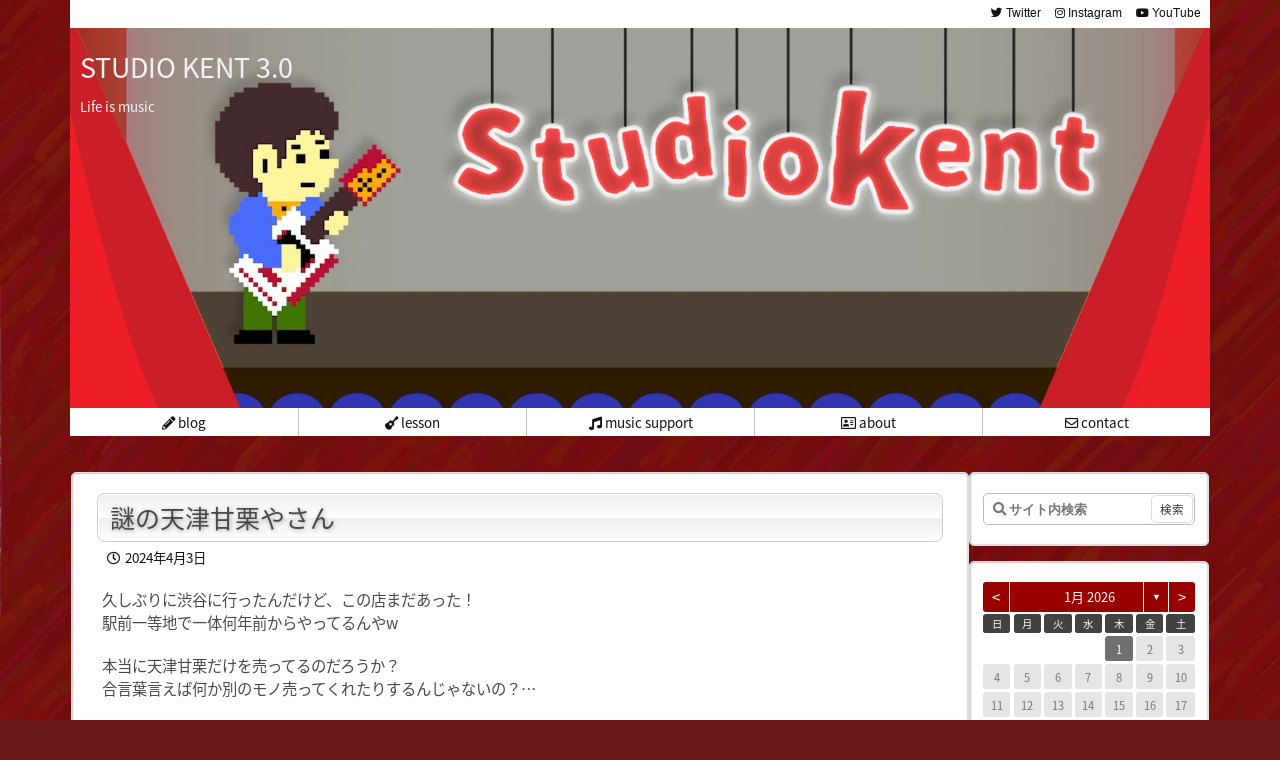

--- FILE ---
content_type: text/html; charset=UTF-8
request_url: https://studiokent.com/archives/4942
body_size: 81921
content:
<!DOCTYPE html>
<html lang="ja" itemscope itemtype="https://schema.org/WebPage">
<head prefix="og: http://ogp.me/ns# article: http://ogp.me/ns/article# fb: http://ogp.me/ns/fb#">
<meta charset="UTF-8" />
<meta http-equiv="X-UA-Compatible" content="IE=edge" />
<meta name="viewport" content="width=device-width, initial-scale=1, user-scalable=yes" />
<title>謎の天津甘栗やさん | STUDIO KENT 3.0</title>
<link rel='dns-prefetch' href='//ajax.googleapis.com' />
<link rel='dns-prefetch' href='//s.w.org' />
<link rel='dns-prefetch' href='//use.fontawesome.com' />
<link rel="preload" as="style" type="text/css" href="https:///studiokent.com/wp-content/themes/luxeritas/style.async.min.css?v=1639831498" />
<link rel="preload" as="font" type="font/woff" href="https:///studiokent.com/wp-content/themes/luxeritas/fonts/icomoon/fonts/icomoon.woff" crossorigin />
<link rel="canonical" href="https://studiokent.com/archives/4942" />
<link rel='shortlink' href='https://studiokent.com/?p=4942' />
<link rel="pingback" href="https:///studiokent.com/xmlrpc.php" />
<link rel="alternate" type="application/rss+xml" title="STUDIO KENT 3.0 RSS Feed" href="https://studiokent.com/feed" />
<link rel="alternate" type="application/atom+xml" title="STUDIO KENT 3.0 Atom Feed" href="https://studiokent.com/feed/atom" />
<meta name="description" content="久しぶりに渋谷に行ったんだけど、この店まだあった！ 駅前一等地で一体何年前からやってるんやw 本当に天津甘栗だけを売ってるのだろうか？ 合言葉言えば何か別のモノ売ってくれたりするんじゃないの？… ..." />
<meta name="theme-color" content="#4285f4">
<meta name="format-detection" content="telephone=no">
<meta property="og:type" content="article" />
<meta property="og:url" content="https://studiokent.com/archives/4942" />
<meta property="og:title" content="謎の天津甘栗やさん | STUDIO KENT 3.0" />
<meta property="og:description" content="久しぶりに渋谷に行ったんだけど、この店まだあった！ 駅前一等地で一体何年前からやってるんやw 本当に天津甘栗だけを売ってるのだろうか？ 合言葉言えば何か別のモノ売ってくれたりする..." />
<meta property="og:image" content="http://studiokent.com/wp-content/uploads/2024/04/GKSlAEVbMAECwDp-907x1024.jpeg" />
<meta property="og:site_name" content="STUDIO KENT 3.0" />
<meta property="og:locale" content="ja_JP" />
<meta property="article:section" content="diary" />
<meta property="article:published_time" content="2024-04-03T21:13:00Z" />
<meta property="article:modified_time" content="2024-04-15T21:14:31Z" />
<meta name="twitter:card" content="summary" />
<meta name="twitter:domain" content="studiokent.com" />
<style id='wp-block-library-theme-inline-css'>
.wp-block-audio figcaption{margin-top:.5em;margin-bottom:1em}.wp-block-audio audio{width:100%;min-width:300px}.wp-block-button{color:#fff}.wp-block-button.aligncenter{text-align:center}.wp-block-button.alignright{text-align:right}.wp-block-button__link{background-color:#32373c;border:none;border-radius:28px;box-shadow:none;color:inherit;cursor:pointer;display:inline-block;font-size:18px;margin:0;padding:12px 24px;text-align:center;text-decoration:none;overflow-wrap:break-word}.wp-block-button__link:active,.wp-block-button__link:focus,.wp-block-button__link:hover,.wp-block-button__link:visited{color:inherit}.is-style-squared .wp-block-button__link{border-radius:0}.no-border-radius.wp-block-button__link{border-radius:0!important}.is-style-outline{color:#32373c}.is-style-outline .wp-block-button__link{background-color:transparent;border:2px solid}.wp-block-calendar{text-align:center}.wp-block-calendar tbody td,.wp-block-calendar th{padding:4px;border:1px solid #e2e4e7}.wp-block-calendar tfoot td{border:none}.wp-block-calendar table{width:100%;border-collapse:collapse;font-family:-apple-system,BlinkMacSystemFont,Segoe UI,Roboto,Oxygen-Sans,Ubuntu,Cantarell,Helvetica Neue,sans-serif}.wp-block-calendar table th{font-weight:400;background:#edeff0}.wp-block-calendar a{text-decoration:underline}.wp-block-calendar tfoot a{color:#00739c}.wp-block-calendar table caption,.wp-block-calendar table tbody{color:#40464d}.wp-block-categories.alignleft{margin-right:2em}.wp-block-categories.alignright{margin-left:2em}.wp-block-columns{display:flex;margin-bottom:28px;flex-wrap:wrap}@media (min-width:782px){.wp-block-columns{flex-wrap:nowrap}}.wp-block-column{flex-grow:1;min-width:0;word-break:break-word;overflow-wrap:break-word}@media (max-width:599px){.wp-block-column{flex-basis:100%!important}}@media (min-width:600px){.wp-block-column{flex-basis:calc(50% - 16px);flex-grow:0}.wp-block-column:nth-child(2n){margin-left:32px}}@media (min-width:782px){.wp-block-column:not(:first-child){margin-left:32px}}.wp-block-columns.are-vertically-aligned-top{align-items:flex-start}.wp-block-columns.are-vertically-aligned-center{align-items:center}.wp-block-columns.are-vertically-aligned-bottom{align-items:flex-end}.wp-block-column.is-vertically-aligned-top{align-self:flex-start}.wp-block-column.is-vertically-aligned-center{-ms-grid-row-align:center;align-self:center}.wp-block-column.is-vertically-aligned-bottom{align-self:flex-end}.wp-block-cover,.wp-block-cover-image{position:relative;background-color:#000;background-size:cover;background-position:50%;min-height:430px;height:100%;width:100%;display:flex;justify-content:center;align-items:center;overflow:hidden}.wp-block-cover-image.has-parallax,.wp-block-cover.has-parallax{background-attachment:fixed}@supports (-webkit-overflow-scrolling:touch){.wp-block-cover-image.has-parallax,.wp-block-cover.has-parallax{background-attachment:scroll}}@media (prefers-reduced-motion:reduce){.wp-block-cover-image.has-parallax,.wp-block-cover.has-parallax{background-attachment:scroll}}.wp-block-cover-image.has-background-dim:before,.wp-block-cover.has-background-dim:before{content:"";position:absolute;top:0;left:0;bottom:0;right:0;background-color:inherit;opacity:.5;z-index:1}.wp-block-cover-image.has-background-dim.has-background-dim-10:before,.wp-block-cover.has-background-dim.has-background-dim-10:before{opacity:.1}.wp-block-cover-image.has-background-dim.has-background-dim-20:before,.wp-block-cover.has-background-dim.has-background-dim-20:before{opacity:.2}.wp-block-cover-image.has-background-dim.has-background-dim-30:before,.wp-block-cover.has-background-dim.has-background-dim-30:before{opacity:.3}.wp-block-cover-image.has-background-dim.has-background-dim-40:before,.wp-block-cover.has-background-dim.has-background-dim-40:before{opacity:.4}.wp-block-cover-image.has-background-dim.has-background-dim-50:before,.wp-block-cover.has-background-dim.has-background-dim-50:before{opacity:.5}.wp-block-cover-image.has-background-dim.has-background-dim-60:before,.wp-block-cover.has-background-dim.has-background-dim-60:before{opacity:.6}.wp-block-cover-image.has-background-dim.has-background-dim-70:before,.wp-block-cover.has-background-dim.has-background-dim-70:before{opacity:.7}.wp-block-cover-image.has-background-dim.has-background-dim-80:before,.wp-block-cover.has-background-dim.has-background-dim-80:before{opacity:.8}.wp-block-cover-image.has-background-dim.has-background-dim-90:before,.wp-block-cover.has-background-dim.has-background-dim-90:before{opacity:.9}.wp-block-cover-image.has-background-dim.has-background-dim-100:before,.wp-block-cover.has-background-dim.has-background-dim-100:before{opacity:1}.wp-block-cover-image.alignleft,.wp-block-cover-image.alignright,.wp-block-cover.alignleft,.wp-block-cover.alignright{max-width:305px;width:100%}.wp-block-cover-image:after,.wp-block-cover:after{display:block;content:"";font-size:0;min-height:inherit}@supports (position:sticky){.wp-block-cover-image:after,.wp-block-cover:after{content:none}}.wp-block-cover-image.aligncenter,.wp-block-cover-image.alignleft,.wp-block-cover-image.alignright,.wp-block-cover.aligncenter,.wp-block-cover.alignleft,.wp-block-cover.alignright{display:flex}.wp-block-cover-image .wp-block-cover__inner-container,.wp-block-cover .wp-block-cover__inner-container{width:calc(100% - 70px);z-index:1;color:#f8f9f9}.wp-block-cover-image .wp-block-subhead:not(.has-text-color),.wp-block-cover-image h1:not(.has-text-color),.wp-block-cover-image h2:not(.has-text-color),.wp-block-cover-image h3:not(.has-text-color),.wp-block-cover-image h4:not(.has-text-color),.wp-block-cover-image h5:not(.has-text-color),.wp-block-cover-image h6:not(.has-text-color),.wp-block-cover-image p:not(.has-text-color),.wp-block-cover .wp-block-subhead:not(.has-text-color),.wp-block-cover h1:not(.has-text-color),.wp-block-cover h2:not(.has-text-color),.wp-block-cover h3:not(.has-text-color),.wp-block-cover h4:not(.has-text-color),.wp-block-cover h5:not(.has-text-color),.wp-block-cover h6:not(.has-text-color),.wp-block-cover p:not(.has-text-color){color:inherit}.wp-block-cover__video-background{position:absolute;top:50%;left:50%;transform:translateX(-50%) translateY(-50%);width:100%;height:100%;z-index:0;-o-object-fit:cover;object-fit:cover}.wp-block-cover-image-text,.wp-block-cover-text,section.wp-block-cover-image h2{color:#fff}.wp-block-cover-image-text a,.wp-block-cover-image-text a:active,.wp-block-cover-image-text a:focus,.wp-block-cover-image-text a:hover,.wp-block-cover-text a,.wp-block-cover-text a:active,.wp-block-cover-text a:focus,.wp-block-cover-text a:hover,section.wp-block-cover-image h2 a,section.wp-block-cover-image h2 a:active,section.wp-block-cover-image h2 a:focus,section.wp-block-cover-image h2 a:hover{color:#fff}.wp-block-cover-image .wp-block-cover.has-left-content{justify-content:flex-start}.wp-block-cover-image .wp-block-cover.has-right-content{justify-content:flex-end}.wp-block-cover-image.has-left-content .wp-block-cover-image-text,.wp-block-cover.has-left-content .wp-block-cover-text,section.wp-block-cover-image.has-left-content>h2{margin-left:0;text-align:left}.wp-block-cover-image.has-right-content .wp-block-cover-image-text,.wp-block-cover.has-right-content .wp-block-cover-text,section.wp-block-cover-image.has-right-content>h2{margin-right:0;text-align:right}.wp-block-cover-image .wp-block-cover-image-text,.wp-block-cover .wp-block-cover-text,section.wp-block-cover-image>h2{font-size:2em;line-height:1.25;z-index:1;margin-bottom:0;max-width:610px;padding:14px;text-align:center}.block-editor-block-list__block[data-type="core/embed"][data-align=left] .block-editor-block-list__block-edit,.block-editor-block-list__block[data-type="core/embed"][data-align=right] .block-editor-block-list__block-edit,.wp-block-embed.alignleft,.wp-block-embed.alignright{max-width:360px;width:100%}.wp-block-embed{margin-bottom:1em}.wp-block-embed figcaption{margin-top:.5em;margin-bottom:1em}.wp-embed-responsive .wp-block-embed.wp-embed-aspect-1-1 .wp-block-embed__wrapper,.wp-embed-responsive .wp-block-embed.wp-embed-aspect-1-2 .wp-block-embed__wrapper,.wp-embed-responsive .wp-block-embed.wp-embed-aspect-4-3 .wp-block-embed__wrapper,.wp-embed-responsive .wp-block-embed.wp-embed-aspect-9-16 .wp-block-embed__wrapper,.wp-embed-responsive .wp-block-embed.wp-embed-aspect-16-9 .wp-block-embed__wrapper,.wp-embed-responsive .wp-block-embed.wp-embed-aspect-18-9 .wp-block-embed__wrapper,.wp-embed-responsive .wp-block-embed.wp-embed-aspect-21-9 .wp-block-embed__wrapper{position:relative}.wp-embed-responsive .wp-block-embed.wp-embed-aspect-1-1 .wp-block-embed__wrapper:before,.wp-embed-responsive .wp-block-embed.wp-embed-aspect-1-2 .wp-block-embed__wrapper:before,.wp-embed-responsive .wp-block-embed.wp-embed-aspect-4-3 .wp-block-embed__wrapper:before,.wp-embed-responsive .wp-block-embed.wp-embed-aspect-9-16 .wp-block-embed__wrapper:before,.wp-embed-responsive .wp-block-embed.wp-embed-aspect-16-9 .wp-block-embed__wrapper:before,.wp-embed-responsive .wp-block-embed.wp-embed-aspect-18-9 .wp-block-embed__wrapper:before,.wp-embed-responsive .wp-block-embed.wp-embed-aspect-21-9 .wp-block-embed__wrapper:before{content:"";display:block;padding-top:50%}.wp-embed-responsive .wp-block-embed.wp-embed-aspect-1-1 .wp-block-embed__wrapper iframe,.wp-embed-responsive .wp-block-embed.wp-embed-aspect-1-2 .wp-block-embed__wrapper iframe,.wp-embed-responsive .wp-block-embed.wp-embed-aspect-4-3 .wp-block-embed__wrapper iframe,.wp-embed-responsive .wp-block-embed.wp-embed-aspect-9-16 .wp-block-embed__wrapper iframe,.wp-embed-responsive .wp-block-embed.wp-embed-aspect-16-9 .wp-block-embed__wrapper iframe,.wp-embed-responsive .wp-block-embed.wp-embed-aspect-18-9 .wp-block-embed__wrapper iframe,.wp-embed-responsive .wp-block-embed.wp-embed-aspect-21-9 .wp-block-embed__wrapper iframe{position:absolute;top:0;right:0;bottom:0;left:0;width:100%;height:100%}.wp-embed-responsive .wp-block-embed.wp-embed-aspect-21-9 .wp-block-embed__wrapper:before{padding-top:42.85%}.wp-embed-responsive .wp-block-embed.wp-embed-aspect-18-9 .wp-block-embed__wrapper:before{padding-top:50%}.wp-embed-responsive .wp-block-embed.wp-embed-aspect-16-9 .wp-block-embed__wrapper:before{padding-top:56.25%}.wp-embed-responsive .wp-block-embed.wp-embed-aspect-4-3 .wp-block-embed__wrapper:before{padding-top:75%}.wp-embed-responsive .wp-block-embed.wp-embed-aspect-1-1 .wp-block-embed__wrapper:before{padding-top:100%}.wp-embed-responsive .wp-block-embed.wp-embed-aspect-9-16 .wp-block-embed__wrapper:before{padding-top:177.78%}.wp-embed-responsive .wp-block-embed.wp-embed-aspect-1-2 .wp-block-embed__wrapper:before{padding-top:200%}.wp-block-file{margin-bottom:1.5em}.wp-block-file.aligncenter{text-align:center}.wp-block-file.alignright{text-align:right}.wp-block-file .wp-block-file__button{background:#32373c;border-radius:2em;color:#fff;font-size:13px;padding:.5em 1em}.wp-block-file a.wp-block-file__button{text-decoration:none}.wp-block-file a.wp-block-file__button:active,.wp-block-file a.wp-block-file__button:focus,.wp-block-file a.wp-block-file__button:hover,.wp-block-file a.wp-block-file__button:visited{box-shadow:none;color:#fff;opacity:.85;text-decoration:none}.wp-block-file *+.wp-block-file__button{margin-left:.75em}.blocks-gallery-grid,.wp-block-gallery{display:flex;flex-wrap:wrap;list-style-type:none;padding:0;margin:0}.blocks-gallery-grid .blocks-gallery-image,.blocks-gallery-grid .blocks-gallery-item,.wp-block-gallery .blocks-gallery-image,.wp-block-gallery .blocks-gallery-item{margin:0 16px 16px 0;display:flex;flex-grow:1;flex-direction:column;justify-content:center;position:relative}.blocks-gallery-grid .blocks-gallery-image figure,.blocks-gallery-grid .blocks-gallery-item figure,.wp-block-gallery .blocks-gallery-image figure,.wp-block-gallery .blocks-gallery-item figure{margin:0;height:100%}@supports (position:sticky){.blocks-gallery-grid .blocks-gallery-image figure,.blocks-gallery-grid .blocks-gallery-item figure,.wp-block-gallery .blocks-gallery-image figure,.wp-block-gallery .blocks-gallery-item figure{display:flex;align-items:flex-end;justify-content:flex-start}}.blocks-gallery-grid .blocks-gallery-image img,.blocks-gallery-grid .blocks-gallery-item img,.wp-block-gallery .blocks-gallery-image img,.wp-block-gallery .blocks-gallery-item img{display:block;max-width:100%;height:auto;width:100%}@supports (position:sticky){.blocks-gallery-grid .blocks-gallery-image img,.blocks-gallery-grid .blocks-gallery-item img,.wp-block-gallery .blocks-gallery-image img,.wp-block-gallery .blocks-gallery-item img{width:auto}}.blocks-gallery-grid .blocks-gallery-image figcaption,.blocks-gallery-grid .blocks-gallery-item figcaption,.wp-block-gallery .blocks-gallery-image figcaption,.wp-block-gallery .blocks-gallery-item figcaption{position:absolute;bottom:0;width:100%;max-height:100%;overflow:auto;padding:40px 10px 9px;color:#fff;text-align:center;font-size:13px;background:linear-gradient(0deg,rgba(0,0,0,.7),rgba(0,0,0,.3) 70%,transparent)}.blocks-gallery-grid .blocks-gallery-image figcaption img,.blocks-gallery-grid .blocks-gallery-item figcaption img,.wp-block-gallery .blocks-gallery-image figcaption img,.wp-block-gallery .blocks-gallery-item figcaption img{display:inline}.blocks-gallery-grid.is-cropped .blocks-gallery-image a,.blocks-gallery-grid.is-cropped .blocks-gallery-image img,.blocks-gallery-grid.is-cropped .blocks-gallery-item a,.blocks-gallery-grid.is-cropped .blocks-gallery-item img,.wp-block-gallery.is-cropped .blocks-gallery-image a,.wp-block-gallery.is-cropped .blocks-gallery-image img,.wp-block-gallery.is-cropped .blocks-gallery-item a,.wp-block-gallery.is-cropped .blocks-gallery-item img{width:100%}@supports (position:sticky){.blocks-gallery-grid.is-cropped .blocks-gallery-image a,.blocks-gallery-grid.is-cropped .blocks-gallery-image img,.blocks-gallery-grid.is-cropped .blocks-gallery-item a,.blocks-gallery-grid.is-cropped .blocks-gallery-item img,.wp-block-gallery.is-cropped .blocks-gallery-image a,.wp-block-gallery.is-cropped .blocks-gallery-image img,.wp-block-gallery.is-cropped .blocks-gallery-item a,.wp-block-gallery.is-cropped .blocks-gallery-item img{height:100%;flex:1;-o-object-fit:cover;object-fit:cover}}.blocks-gallery-grid .blocks-gallery-image,.blocks-gallery-grid .blocks-gallery-item,.wp-block-gallery .blocks-gallery-image,.wp-block-gallery .blocks-gallery-item{width:calc((100% - 16px)/2)}.blocks-gallery-grid .blocks-gallery-image:nth-of-type(2n),.blocks-gallery-grid .blocks-gallery-item:nth-of-type(2n),.wp-block-gallery .blocks-gallery-image:nth-of-type(2n),.wp-block-gallery .blocks-gallery-item:nth-of-type(2n){margin-right:0}.blocks-gallery-grid.columns-1 .blocks-gallery-image,.blocks-gallery-grid.columns-1 .blocks-gallery-item,.wp-block-gallery.columns-1 .blocks-gallery-image,.wp-block-gallery.columns-1 .blocks-gallery-item{width:100%;margin-right:0}@media (min-width:600px){.blocks-gallery-grid.columns-3 .blocks-gallery-image,.blocks-gallery-grid.columns-3 .blocks-gallery-item,.wp-block-gallery.columns-3 .blocks-gallery-image,.wp-block-gallery.columns-3 .blocks-gallery-item{width:calc((100% - 32px)/3);margin-right:16px}@supports (-ms-ime-align:auto){.blocks-gallery-grid.columns-3 .blocks-gallery-image,.blocks-gallery-grid.columns-3 .blocks-gallery-item,.wp-block-gallery.columns-3 .blocks-gallery-image,.wp-block-gallery.columns-3 .blocks-gallery-item{width:calc((100% - 32px)/3 - 1px)}}.blocks-gallery-grid.columns-4 .blocks-gallery-image,.blocks-gallery-grid.columns-4 .blocks-gallery-item,.wp-block-gallery.columns-4 .blocks-gallery-image,.wp-block-gallery.columns-4 .blocks-gallery-item{width:calc((100% - 48px)/4);margin-right:16px}@supports (-ms-ime-align:auto){.blocks-gallery-grid.columns-4 .blocks-gallery-image,.blocks-gallery-grid.columns-4 .blocks-gallery-item,.wp-block-gallery.columns-4 .blocks-gallery-image,.wp-block-gallery.columns-4 .blocks-gallery-item{width:calc((100% - 48px)/4 - 1px)}}.blocks-gallery-grid.columns-5 .blocks-gallery-image,.blocks-gallery-grid.columns-5 .blocks-gallery-item,.wp-block-gallery.columns-5 .blocks-gallery-image,.wp-block-gallery.columns-5 .blocks-gallery-item{width:calc((100% - 64px)/5);margin-right:16px}@supports (-ms-ime-align:auto){.blocks-gallery-grid.columns-5 .blocks-gallery-image,.blocks-gallery-grid.columns-5 .blocks-gallery-item,.wp-block-gallery.columns-5 .blocks-gallery-image,.wp-block-gallery.columns-5 .blocks-gallery-item{width:calc((100% - 64px)/5 - 1px)}}.blocks-gallery-grid.columns-6 .blocks-gallery-image,.blocks-gallery-grid.columns-6 .blocks-gallery-item,.wp-block-gallery.columns-6 .blocks-gallery-image,.wp-block-gallery.columns-6 .blocks-gallery-item{width:calc((100% - 80px)/6);margin-right:16px}@supports (-ms-ime-align:auto){.blocks-gallery-grid.columns-6 .blocks-gallery-image,.blocks-gallery-grid.columns-6 .blocks-gallery-item,.wp-block-gallery.columns-6 .blocks-gallery-image,.wp-block-gallery.columns-6 .blocks-gallery-item{width:calc((100% - 80px)/6 - 1px)}}.blocks-gallery-grid.columns-7 .blocks-gallery-image,.blocks-gallery-grid.columns-7 .blocks-gallery-item,.wp-block-gallery.columns-7 .blocks-gallery-image,.wp-block-gallery.columns-7 .blocks-gallery-item{width:calc((100% - 96px)/7);margin-right:16px}@supports (-ms-ime-align:auto){.blocks-gallery-grid.columns-7 .blocks-gallery-image,.blocks-gallery-grid.columns-7 .blocks-gallery-item,.wp-block-gallery.columns-7 .blocks-gallery-image,.wp-block-gallery.columns-7 .blocks-gallery-item{width:calc((100% - 96px)/7 - 1px)}}.blocks-gallery-grid.columns-8 .blocks-gallery-image,.blocks-gallery-grid.columns-8 .blocks-gallery-item,.wp-block-gallery.columns-8 .blocks-gallery-image,.wp-block-gallery.columns-8 .blocks-gallery-item{width:calc((100% - 112px)/8);margin-right:16px}@supports (-ms-ime-align:auto){.blocks-gallery-grid.columns-8 .blocks-gallery-image,.blocks-gallery-grid.columns-8 .blocks-gallery-item,.wp-block-gallery.columns-8 .blocks-gallery-image,.wp-block-gallery.columns-8 .blocks-gallery-item{width:calc((100% - 112px)/8 - 1px)}}.blocks-gallery-grid.columns-1 .blocks-gallery-image:nth-of-type(1n),.blocks-gallery-grid.columns-1 .blocks-gallery-item:nth-of-type(1n),.wp-block-gallery.columns-1 .blocks-gallery-image:nth-of-type(1n),.wp-block-gallery.columns-1 .blocks-gallery-item:nth-of-type(1n){margin-right:0}.blocks-gallery-grid.columns-2 .blocks-gallery-image:nth-of-type(2n),.blocks-gallery-grid.columns-2 .blocks-gallery-item:nth-of-type(2n),.wp-block-gallery.columns-2 .blocks-gallery-image:nth-of-type(2n),.wp-block-gallery.columns-2 .blocks-gallery-item:nth-of-type(2n){margin-right:0}.blocks-gallery-grid.columns-3 .blocks-gallery-image:nth-of-type(3n),.blocks-gallery-grid.columns-3 .blocks-gallery-item:nth-of-type(3n),.wp-block-gallery.columns-3 .blocks-gallery-image:nth-of-type(3n),.wp-block-gallery.columns-3 .blocks-gallery-item:nth-of-type(3n){margin-right:0}.blocks-gallery-grid.columns-4 .blocks-gallery-image:nth-of-type(4n),.blocks-gallery-grid.columns-4 .blocks-gallery-item:nth-of-type(4n),.wp-block-gallery.columns-4 .blocks-gallery-image:nth-of-type(4n),.wp-block-gallery.columns-4 .blocks-gallery-item:nth-of-type(4n){margin-right:0}.blocks-gallery-grid.columns-5 .blocks-gallery-image:nth-of-type(5n),.blocks-gallery-grid.columns-5 .blocks-gallery-item:nth-of-type(5n),.wp-block-gallery.columns-5 .blocks-gallery-image:nth-of-type(5n),.wp-block-gallery.columns-5 .blocks-gallery-item:nth-of-type(5n){margin-right:0}.blocks-gallery-grid.columns-6 .blocks-gallery-image:nth-of-type(6n),.blocks-gallery-grid.columns-6 .blocks-gallery-item:nth-of-type(6n),.wp-block-gallery.columns-6 .blocks-gallery-image:nth-of-type(6n),.wp-block-gallery.columns-6 .blocks-gallery-item:nth-of-type(6n){margin-right:0}.blocks-gallery-grid.columns-7 .blocks-gallery-image:nth-of-type(7n),.blocks-gallery-grid.columns-7 .blocks-gallery-item:nth-of-type(7n),.wp-block-gallery.columns-7 .blocks-gallery-image:nth-of-type(7n),.wp-block-gallery.columns-7 .blocks-gallery-item:nth-of-type(7n){margin-right:0}.blocks-gallery-grid.columns-8 .blocks-gallery-image:nth-of-type(8n),.blocks-gallery-grid.columns-8 .blocks-gallery-item:nth-of-type(8n),.wp-block-gallery.columns-8 .blocks-gallery-image:nth-of-type(8n),.wp-block-gallery.columns-8 .blocks-gallery-item:nth-of-type(8n){margin-right:0}}.blocks-gallery-grid .blocks-gallery-image:last-child,.blocks-gallery-grid .blocks-gallery-item:last-child,.wp-block-gallery .blocks-gallery-image:last-child,.wp-block-gallery .blocks-gallery-item:last-child{margin-right:0}.blocks-gallery-grid.alignleft,.blocks-gallery-grid.alignright,.wp-block-gallery.alignleft,.wp-block-gallery.alignright{max-width:305px;width:100%}.blocks-gallery-grid.aligncenter .blocks-gallery-item figure,.wp-block-gallery.aligncenter .blocks-gallery-item figure{justify-content:center}.wp-block-image{max-width:100%;margin-bottom:1em}.wp-block-image img{max-width:100%}.wp-block-image.aligncenter{text-align:center}.wp-block-image.alignfull img,.wp-block-image.alignwide img{width:100%}.wp-block-image .aligncenter,.wp-block-image .alignleft,.wp-block-image .alignright,.wp-block-image.is-resized{display:table;margin-left:0;margin-right:0}.wp-block-image .aligncenter>figcaption,.wp-block-image .alignleft>figcaption,.wp-block-image .alignright>figcaption,.wp-block-image.is-resized>figcaption{display:table-caption;caption-side:bottom}.wp-block-image .alignleft{float:left;margin-right:1em}.wp-block-image .alignright{float:right;margin-left:1em}.wp-block-image .aligncenter{margin-left:auto;margin-right:auto}.wp-block-image figcaption{margin-top:.5em;margin-bottom:1em}.is-style-circle-mask img{border-radius:9999px}@supports (mask-image:none) or (-webkit-mask-image:none){.is-style-circle-mask img{mask-image:url('data:image/svg+xml;utf8,<svg viewBox="0 0 100 100" xmlns="http://www.w3.org/2000/svg"><circle cx="50" cy="50" r="50"/></svg>');mask-mode:alpha;mask-repeat:no-repeat;mask-size:contain;mask-position:center;border-radius:none}}.wp-block-latest-comments__comment{font-size:15px;line-height:1.1;list-style:none;margin-bottom:1em}.has-avatars .wp-block-latest-comments__comment{min-height:36px;list-style:none}.has-avatars .wp-block-latest-comments__comment .wp-block-latest-comments__comment-excerpt,.has-avatars .wp-block-latest-comments__comment .wp-block-latest-comments__comment-meta{margin-left:52px}.has-dates .wp-block-latest-comments__comment,.has-excerpts .wp-block-latest-comments__comment{line-height:1.5}.wp-block-latest-comments__comment-excerpt p{font-size:14px;line-height:1.8;margin:5px 0 20px}.wp-block-latest-comments__comment-date{color:#8f98a1;display:block;font-size:12px}.wp-block-latest-comments .avatar,.wp-block-latest-comments__comment-avatar{border-radius:24px;display:block;float:left;height:40px;margin-right:12px;width:40px}.wp-block-latest-posts.alignleft{margin-right:2em}.wp-block-latest-posts.alignright{margin-left:2em}.wp-block-latest-posts.wp-block-latest-posts__list{list-style:none}.wp-block-latest-posts.is-grid{display:flex;flex-wrap:wrap;padding:0}.wp-block-latest-posts.is-grid li{margin:0 16px 16px 0;width:100%}@media (min-width:600px){.wp-block-latest-posts.columns-2 li{width:calc(50% - 16px)}.wp-block-latest-posts.columns-3 li{width:calc(33.33333% - 16px)}.wp-block-latest-posts.columns-4 li{width:calc(25% - 16px)}.wp-block-latest-posts.columns-5 li{width:calc(20% - 16px)}.wp-block-latest-posts.columns-6 li{width:calc(16.66667% - 16px)}}.wp-block-latest-posts__post-date{display:block;color:#6c7781;font-size:13px}.wp-block-latest-posts__post-excerpt{margin-top:8px;margin-bottom:16px}.wp-block-media-text{display:-ms-grid;display:grid;-ms-grid-rows:auto;grid-template-rows:auto;-ms-grid-columns:50% 1fr;grid-template-columns:50% 1fr}.wp-block-media-text .has-media-on-the-right{-ms-grid-columns:1fr 50%;grid-template-columns:1fr 50%}.wp-block-media-text.is-vertically-aligned-top .wp-block-media-text__content,.wp-block-media-text.is-vertically-aligned-top .wp-block-media-text__media{-ms-grid-row-align:start;align-self:start}.wp-block-media-text.is-vertically-aligned-center .wp-block-media-text__content,.wp-block-media-text.is-vertically-aligned-center .wp-block-media-text__media,.wp-block-media-text .wp-block-media-text__content,.wp-block-media-text .wp-block-media-text__media{-ms-grid-row-align:center;align-self:center}.wp-block-media-text.is-vertically-aligned-bottom .wp-block-media-text__content,.wp-block-media-text.is-vertically-aligned-bottom .wp-block-media-text__media{-ms-grid-row-align:end;align-self:end}.wp-block-media-text .wp-block-media-text__media{-ms-grid-column:1;grid-column:1;-ms-grid-row:1;grid-row:1;margin:0}.wp-block-media-text .wp-block-media-text__content{word-break:break-word;padding:0 8%}.wp-block-media-text.has-media-on-the-right .wp-block-media-text__media,.wp-block-media-text .wp-block-media-text__content{-ms-grid-column:2;grid-column:2;-ms-grid-row:1;grid-row:1}.wp-block-media-text.has-media-on-the-right .wp-block-media-text__content{-ms-grid-column:1;grid-column:1;-ms-grid-row:1;grid-row:1}.wp-block-media-text>figure>img,.wp-block-media-text>figure>video{max-width:unset;width:100%;vertical-align:middle}.wp-block-media-text.is-image-fill figure{height:100%;min-height:250px;background-size:cover}.wp-block-media-text.is-image-fill figure>img{position:absolute;width:1px;height:1px;padding:0;margin:-1px;overflow:hidden;clip:rect(0,0,0,0);border:0}@media (max-width:600px){.wp-block-media-text.is-stacked-on-mobile{-ms-grid-columns:100%!important;grid-template-columns:100%!important}.wp-block-media-text.is-stacked-on-mobile .wp-block-media-text__media{-ms-grid-column:1;grid-column:1;-ms-grid-row:1;grid-row:1}.wp-block-media-text.is-stacked-on-mobile.has-media-on-the-right .wp-block-media-text__media,.wp-block-media-text.is-stacked-on-mobile .wp-block-media-text__content{-ms-grid-column:1;grid-column:1;-ms-grid-row:2;grid-row:2}.wp-block-media-text.is-stacked-on-mobile.has-media-on-the-right .wp-block-media-text__content{-ms-grid-column:1;grid-column:1;-ms-grid-row:1;grid-row:1}}.is-small-text{font-size:14px}.is-regular-text{font-size:16px}.is-large-text{font-size:36px}.is-larger-text{font-size:48px}.has-drop-cap:not(:focus):first-letter{float:left;font-size:8.4em;line-height:.68;font-weight:100;margin:.05em .1em 0 0;text-transform:uppercase;font-style:normal}.has-drop-cap:not(:focus):after{content:"";display:table;clear:both;padding-top:14px}p.has-background{padding:20px 30px}p.has-text-color a{color:inherit}.wp-block-pullquote{padding:3em 0;margin-left:0;margin-right:0;text-align:center}.wp-block-pullquote.alignleft,.wp-block-pullquote.alignright{max-width:305px}.wp-block-pullquote.alignleft p,.wp-block-pullquote.alignright p{font-size:20px}.wp-block-pullquote p{font-size:28px;line-height:1.6}.wp-block-pullquote cite,.wp-block-pullquote footer{position:relative}.wp-block-pullquote .has-text-color a{color:inherit}.wp-block-pullquote:not(.is-style-solid-color){background:none}.wp-block-pullquote.is-style-solid-color{border:none}.wp-block-pullquote.is-style-solid-color blockquote{margin-left:auto;margin-right:auto;text-align:left;max-width:60%}.wp-block-pullquote.is-style-solid-color blockquote p{margin-top:0;margin-bottom:0;font-size:32px}.wp-block-pullquote.is-style-solid-color blockquote cite{text-transform:none;font-style:normal}.wp-block-pullquote cite{color:inherit}.wp-block-quote.is-large,.wp-block-quote.is-style-large{margin:0 0 16px;padding:0 1em}.wp-block-quote.is-large p,.wp-block-quote.is-style-large p{font-size:24px;font-style:italic;line-height:1.6}.wp-block-quote.is-large cite,.wp-block-quote.is-large footer,.wp-block-quote.is-style-large cite,.wp-block-quote.is-style-large footer{font-size:18px;text-align:right}.wp-block-rss.alignleft{margin-right:2em}.wp-block-rss.alignright{margin-left:2em}.wp-block-rss.is-grid{display:flex;flex-wrap:wrap;padding:0;list-style:none}.wp-block-rss.is-grid li{margin:0 16px 16px 0;width:100%}@media (min-width:600px){.wp-block-rss.columns-2 li{width:calc(50% - 16px)}.wp-block-rss.columns-3 li{width:calc(33.33333% - 16px)}.wp-block-rss.columns-4 li{width:calc(25% - 16px)}.wp-block-rss.columns-5 li{width:calc(20% - 16px)}.wp-block-rss.columns-6 li{width:calc(16.66667% - 16px)}}.wp-block-rss__item-author,.wp-block-rss__item-publish-date{display:block;color:#6c7781;font-size:13px}.wp-block-search{display:flex;flex-wrap:wrap}.wp-block-search .wp-block-search__label{width:100%}.wp-block-search .wp-block-search__input{flex-grow:1}.wp-block-search .wp-block-search__button{margin-left:10px}.wp-block-separator.is-style-wide{border-bottom-width:1px}.wp-block-separator.is-style-dots{background:none!important;border:none;text-align:center;max-width:none;line-height:1;height:auto}.wp-block-separator.is-style-dots:before{content:"\00b7 \00b7 \00b7";color:currentColor;font-size:20px;letter-spacing:2em;padding-left:2em;font-family:serif}.wp-block-social-links{display:flex;justify-content:flex-start;padding-left:0;padding-right:0;margin-left:0}.wp-social-link{width:36px;height:36px;border-radius:36px;margin-right:8px}.wp-social-link,.wp-social-link a{display:block;transition:transform .1s ease}.wp-social-link a{padding:6px;line-height:0}.wp-social-link a,.wp-social-link a:active,.wp-social-link a:hover,.wp-social-link a:visited,.wp-social-link svg{color:currentColor;fill:currentColor}.wp-social-link:hover{transform:scale(1.1)}.wp-block-social-links.aligncenter{justify-content:center;display:flex}.wp-block-social-links:not(.is-style-logos-only) .wp-social-link{background-color:#f0f0f0;color:#444}.wp-block-social-links:not(.is-style-logos-only) .wp-social-link-amazon{background-color:#f90;color:#fff}.wp-block-social-links:not(.is-style-logos-only) .wp-social-link-bandcamp{background-color:#1ea0c3;color:#fff}.wp-block-social-links:not(.is-style-logos-only) .wp-social-link-behance{background-color:#0757fe;color:#fff}.wp-block-social-links:not(.is-style-logos-only) .wp-social-link-codepen{background-color:#1e1f26;color:#fff}.wp-block-social-links:not(.is-style-logos-only) .wp-social-link-deviantart{background-color:#02e49b;color:#fff}.wp-block-social-links:not(.is-style-logos-only) .wp-social-link-dribbble{background-color:#e94c89;color:#fff}.wp-block-social-links:not(.is-style-logos-only) .wp-social-link-dropbox{background-color:#4280ff;color:#fff}.wp-block-social-links:not(.is-style-logos-only) .wp-social-link-etsy{background-color:#f45800;color:#fff}.wp-block-social-links:not(.is-style-logos-only) .wp-social-link-facebook{background-color:#1977f2;color:#fff}.wp-block-social-links:not(.is-style-logos-only) .wp-social-link-fivehundredpx{background-color:#000;color:#fff}.wp-block-social-links:not(.is-style-logos-only) .wp-social-link-flickr{background-color:#0461dd;color:#fff}.wp-block-social-links:not(.is-style-logos-only) .wp-social-link-foursquare{background-color:#e65678;color:#fff}.wp-block-social-links:not(.is-style-logos-only) .wp-social-link-github{background-color:#24292d;color:#fff}.wp-block-social-links:not(.is-style-logos-only) .wp-social-link-goodreads{background-color:#eceadd;color:#382110}.wp-block-social-links:not(.is-style-logos-only) .wp-social-link-google{background-color:#ea4434;color:#fff}.wp-block-social-links:not(.is-style-logos-only) .wp-social-link-instagram{background-color:#f00075;color:#fff}.wp-block-social-links:not(.is-style-logos-only) .wp-social-link-lastfm{background-color:#e21b24;color:#fff}.wp-block-social-links:not(.is-style-logos-only) .wp-social-link-linkedin{background-color:#0577b5;color:#fff}.wp-block-social-links:not(.is-style-logos-only) .wp-social-link-mastodon{background-color:#3288d4;color:#fff}.wp-block-social-links:not(.is-style-logos-only) .wp-social-link-medium{background-color:#02ab6c;color:#fff}.wp-block-social-links:not(.is-style-logos-only) .wp-social-link-meetup{background-color:#f6405f;color:#fff}.wp-block-social-links:not(.is-style-logos-only) .wp-social-link-pinterest{background-color:#e60122;color:#fff}.wp-block-social-links:not(.is-style-logos-only) .wp-social-link-pocket{background-color:#ef4155;color:#fff}.wp-block-social-links:not(.is-style-logos-only) .wp-social-link-reddit{background-color:#fe4500;color:#fff}.wp-block-social-links:not(.is-style-logos-only) .wp-social-link-skype{background-color:#0478d7;color:#fff}.wp-block-social-links:not(.is-style-logos-only) .wp-social-link-snapchat{background-color:#fefc00;color:#fff;stroke:#000}.wp-block-social-links:not(.is-style-logos-only) .wp-social-link-soundcloud{background-color:#ff5600;color:#fff}.wp-block-social-links:not(.is-style-logos-only) .wp-social-link-spotify{background-color:#1bd760;color:#fff}.wp-block-social-links:not(.is-style-logos-only) .wp-social-link-tumblr{background-color:#011835;color:#fff}.wp-block-social-links:not(.is-style-logos-only) .wp-social-link-twitch{background-color:#6440a4;color:#fff}.wp-block-social-links:not(.is-style-logos-only) .wp-social-link-twitter{background-color:#21a1f3;color:#fff}.wp-block-social-links:not(.is-style-logos-only) .wp-social-link-vimeo{background-color:#1eb7ea;color:#fff}.wp-block-social-links:not(.is-style-logos-only) .wp-social-link-vk{background-color:#4680c2;color:#fff}.wp-block-social-links:not(.is-style-logos-only) .wp-social-link-wordpress{background-color:#3499cd;color:#fff}.wp-block-social-links:not(.is-style-logos-only) .wp-social-link-yelp{background-color:#d32422;color:#fff}.wp-block-social-links:not(.is-style-logos-only) .wp-social-link-youtube{background-color:#ff0100;color:#fff}.wp-block-social-links.is-style-logos-only .wp-social-link{background:none;padding:4px}.wp-block-social-links.is-style-logos-only .wp-social-link svg{width:28px;height:28px}.wp-block-social-links.is-style-logos-only .wp-social-link-amazon{color:#f90}.wp-block-social-links.is-style-logos-only .wp-social-link-bandcamp{color:#1ea0c3}.wp-block-social-links.is-style-logos-only .wp-social-link-behance{color:#0757fe}.wp-block-social-links.is-style-logos-only .wp-social-link-codepen{color:#1e1f26}.wp-block-social-links.is-style-logos-only .wp-social-link-deviantart{color:#02e49b}.wp-block-social-links.is-style-logos-only .wp-social-link-dribbble{color:#e94c89}.wp-block-social-links.is-style-logos-only .wp-social-link-dropbox{color:#4280ff}.wp-block-social-links.is-style-logos-only .wp-social-link-etsy{color:#f45800}.wp-block-social-links.is-style-logos-only .wp-social-link-facebook{color:#1977f2}.wp-block-social-links.is-style-logos-only .wp-social-link-fivehundredpx{color:#000}.wp-block-social-links.is-style-logos-only .wp-social-link-flickr{color:#0461dd}.wp-block-social-links.is-style-logos-only .wp-social-link-foursquare{color:#e65678}.wp-block-social-links.is-style-logos-only .wp-social-link-github{color:#24292d}.wp-block-social-links.is-style-logos-only .wp-social-link-goodreads{color:#382110}.wp-block-social-links.is-style-logos-only .wp-social-link-google{color:#ea4434}.wp-block-social-links.is-style-logos-only .wp-social-link-instagram{color:#f00075}.wp-block-social-links.is-style-logos-only .wp-social-link-lastfm{color:#e21b24}.wp-block-social-links.is-style-logos-only .wp-social-link-linkedin{color:#0577b5}.wp-block-social-links.is-style-logos-only .wp-social-link-mastodon{color:#3288d4}.wp-block-social-links.is-style-logos-only .wp-social-link-medium{color:#02ab6c}.wp-block-social-links.is-style-logos-only .wp-social-link-meetup{color:#f6405f}.wp-block-social-links.is-style-logos-only .wp-social-link-pinterest{color:#e60122}.wp-block-social-links.is-style-logos-only .wp-social-link-pocket{color:#ef4155}.wp-block-social-links.is-style-logos-only .wp-social-link-reddit{color:#fe4500}.wp-block-social-links.is-style-logos-only .wp-social-link-skype{color:#0478d7}.wp-block-social-links.is-style-logos-only .wp-social-link-snapchat{color:#fff;stroke:#000}.wp-block-social-links.is-style-logos-only .wp-social-link-soundcloud{color:#ff5600}.wp-block-social-links.is-style-logos-only .wp-social-link-spotify{color:#1bd760}.wp-block-social-links.is-style-logos-only .wp-social-link-tumblr{color:#011835}.wp-block-social-links.is-style-logos-only .wp-social-link-twitch{color:#6440a4}.wp-block-social-links.is-style-logos-only .wp-social-link-twitter{color:#21a1f3}.wp-block-social-links.is-style-logos-only .wp-social-link-vimeo{color:#1eb7ea}.wp-block-social-links.is-style-logos-only .wp-social-link-vk{color:#4680c2}.wp-block-social-links.is-style-logos-only .wp-social-link-wordpress{color:#3499cd}.wp-block-social-links.is-style-logos-only .wp-social-link-yelp{background-color:#d32422;color:#fff}.wp-block-social-links.is-style-logos-only .wp-social-link-youtube{color:#ff0100}.wp-block-social-links.is-style-pill-shape .wp-social-link{width:auto}.wp-block-social-links.is-style-pill-shape .wp-social-link a{padding-left:16px;padding-right:16px}.wp-block-spacer{clear:both}p.wp-block-subhead{font-size:1.1em;font-style:italic;opacity:.75}.wp-block-table{overflow-x:auto}.wp-block-table table{width:100%}.wp-block-table .has-fixed-layout{table-layout:fixed;width:100%}.wp-block-table .has-fixed-layout td,.wp-block-table .has-fixed-layout th{word-break:break-word}.wp-block-table.aligncenter,.wp-block-table.alignleft,.wp-block-table.alignright{display:table;width:auto}.wp-block-table.aligncenter td,.wp-block-table.aligncenter th,.wp-block-table.alignleft td,.wp-block-table.alignleft th,.wp-block-table.alignright td,.wp-block-table.alignright th{word-break:break-word}.wp-block-table .has-subtle-light-gray-background-color{background-color:#f3f4f5}.wp-block-table .has-subtle-pale-green-background-color{background-color:#e9fbe5}.wp-block-table .has-subtle-pale-blue-background-color{background-color:#e7f5fe}.wp-block-table .has-subtle-pale-pink-background-color{background-color:#fcf0ef}.wp-block-table.is-style-stripes{border-spacing:0;border-collapse:inherit;background-color:transparent;border-bottom:1px solid #f3f4f5}.wp-block-table.is-style-stripes tbody tr:nth-child(odd){background-color:#f3f4f5}.wp-block-table.is-style-stripes.has-subtle-light-gray-background-color tbody tr:nth-child(odd){background-color:#f3f4f5}.wp-block-table.is-style-stripes.has-subtle-pale-green-background-color tbody tr:nth-child(odd){background-color:#e9fbe5}.wp-block-table.is-style-stripes.has-subtle-pale-blue-background-color tbody tr:nth-child(odd){background-color:#e7f5fe}.wp-block-table.is-style-stripes.has-subtle-pale-pink-background-color tbody tr:nth-child(odd){background-color:#fcf0ef}.wp-block-table.is-style-stripes td,.wp-block-table.is-style-stripes th{border-color:transparent}.wp-block-text-columns,.wp-block-text-columns.aligncenter{display:flex}.wp-block-text-columns .wp-block-column{margin:0 16px;padding:0}.wp-block-text-columns .wp-block-column:first-child{margin-left:0}.wp-block-text-columns .wp-block-column:last-child{margin-right:0}.wp-block-text-columns.columns-2 .wp-block-column{width:50%}.wp-block-text-columns.columns-3 .wp-block-column{width:33.33333%}.wp-block-text-columns.columns-4 .wp-block-column{width:25%}pre.wp-block-verse{white-space:nowrap;overflow:auto}.wp-block-video{margin-left:0;margin-right:0}.wp-block-video video{max-width:100%}@supports (position:sticky){.wp-block-video [poster]{-o-object-fit:cover;object-fit:cover}}.wp-block-video.aligncenter{text-align:center}.wp-block-video figcaption{margin-top:.5em;margin-bottom:1em}:root .has-pale-pink-background-color{background-color:#f78da7}:root .has-vivid-red-background-color{background-color:#cf2e2e}:root .has-luminous-vivid-orange-background-color{background-color:#ff6900}:root .has-luminous-vivid-amber-background-color{background-color:#fcb900}:root .has-light-green-cyan-background-color{background-color:#7bdcb5}:root .has-vivid-green-cyan-background-color{background-color:#00d084}:root .has-pale-cyan-blue-background-color{background-color:#8ed1fc}:root .has-vivid-cyan-blue-background-color{background-color:#0693e3}:root .has-vivid-purple-background-color{background-color:#9b51e0}:root .has-very-light-gray-background-color{background-color:#eee}:root .has-cyan-bluish-gray-background-color{background-color:#abb8c3}:root .has-very-dark-gray-background-color{background-color:#313131}:root .has-pale-pink-color{color:#f78da7}:root .has-vivid-red-color{color:#cf2e2e}:root .has-luminous-vivid-orange-color{color:#ff6900}:root .has-luminous-vivid-amber-color{color:#fcb900}:root .has-light-green-cyan-color{color:#7bdcb5}:root .has-vivid-green-cyan-color{color:#00d084}:root .has-pale-cyan-blue-color{color:#8ed1fc}:root .has-vivid-cyan-blue-color{color:#0693e3}:root .has-vivid-purple-color{color:#9b51e0}:root .has-very-light-gray-color{color:#eee}:root .has-cyan-bluish-gray-color{color:#abb8c3}:root .has-very-dark-gray-color{color:#313131}.has-small-font-size{font-size:13px}.has-normal-font-size,.has-regular-font-size{font-size:16px}.has-medium-font-size{font-size:20px}.has-large-font-size{font-size:36px}.has-huge-font-size,.has-larger-font-size{font-size:42px}.has-text-align-center{text-align:center}.has-text-align-left{text-align:left}.has-text-align-right{text-align:right}.wp-block-audio figcaption{color:#555d66;font-size:13px;text-align:center}.wp-block-code{font-family:Menlo,Consolas,monaco,monospace;font-size:14px;color:#23282d;padding:.8em 1em;border:1px solid #e2e4e7;border-radius:4px}.blocks-gallery-caption,.wp-block-embed figcaption,.wp-block-image figcaption{color:#555d66;font-size:13px;text-align:center}.wp-block-preformatted pre{font-family:Menlo,Consolas,monaco,monospace;color:#23282d;font-size:16px}@media (min-width:600px){.wp-block-preformatted pre{font-size:14px}}.wp-block-pullquote{border-top:4px solid #555d66;border-bottom:4px solid #555d66;margin-bottom:28px;color:#40464d}.wp-block-pullquote__citation,.wp-block-pullquote cite,.wp-block-pullquote footer{color:#40464d;text-transform:uppercase;font-size:13px;font-style:normal}.wp-block-quote{border-left:4px solid #000;margin:0 0 28px;padding-left:1em}.wp-block-quote__citation,.wp-block-quote cite,.wp-block-quote footer{color:#6c7781;font-size:13px;margin-top:1em;position:relative;font-style:normal}.wp-block-quote.has-text-align-right{border-left:none;border-right:4px solid #000;padding-left:0;padding-right:1em}.wp-block-quote.has-text-align-center{border:none;padding-left:0}.wp-block-quote.is-large,.wp-block-quote.is-style-large{border:none}.wp-block-search .wp-block-search__label{font-weight:700}.wp-block-group.has-background{padding:20px 30px;margin-top:0;margin-bottom:0}.wp-block-separator{border:none;border-bottom:2px solid #8f98a1;margin-left:auto;margin-right:auto}.wp-block-separator:not(.is-style-wide):not(.is-style-dots){max-width:100px}.wp-block-separator.has-background:not(.is-style-dots){border-bottom:none;height:1px}.wp-block-separator.has-background:not(.is-style-wide):not(.is-style-dots){height:2px}.wp-block-table{border-collapse:collapse}.wp-block-table td,.wp-block-table th{padding:.5em;border:1px solid;word-break:normal}.wp-block-video figcaption{color:#555d66;font-size:13px;text-align:center}cite{font-style:oblique}cite,q{font-family:serif}#comments cite{font-family:sans-serif}q{opacity:.9}.luxe-hilight-yellow{background:linear-gradient(transparent 60%,#fff352 60%)}.luxe-hilight-red{background:linear-gradient(transparent 60%,#ea618e 60%)}.luxe-hilight-blue{background:linear-gradient(transparent 60%,#b2cbe4 60%)}.luxe-hilight-green{background:linear-gradient(transparent 60%,#a7d28d 60%)}.luxe-hilight-orange{background:linear-gradient(transparent 60%,#fad09e 60%)}.luxe-hilight-pink{background:linear-gradient(transparent 60%,#f5b2b2 60%)}[class^=luxe-dot-hilight-]{background-size:100% .4em;padding-bottom:.9em;background-position:0 center;background-repeat:no-repeat}.luxe-dot-hilight-yellow{background-image:repeating-linear-gradient(-45deg,#fff352,#fff352 2px,transparent 2px,transparent 4px)}.luxe-dot-hilight-red{background-image:repeating-linear-gradient(-45deg,#ea618e,#ea618e 2px,transparent 2px,transparent 4px)}.luxe-dot-hilight-blue{background-image:repeating-linear-gradient(-45deg,#b2cbe4,#b2cbe4 2px,transparent 2px,transparent 4px)}.luxe-dot-hilight-green{background-image:repeating-linear-gradient(-45deg,#a7d28d,#a7d28d 2px,transparent 2px,transparent 4px)}.luxe-dot-hilight-orange{background-image:repeating-linear-gradient(-45deg,#fad09e,#fad09e 2px,transparent 2px,transparent 4px)}.luxe-dot-hilight-pink{background-image:repeating-linear-gradient(-45deg,#f5b2b2,#f5b2b2 2px,transparent 2px,transparent 4px)}.sans-serif-font{font-family:sans-serif}.serif-font{font-family:serif}.post ul.wp-block-gallery{margin:0;padding:0}</style>
<link rel="stylesheet" id="archives-cal-arw-theme1-css" href="///studiokent.com/wp-content/plugins/archives-calendar-widget/themes/arw-theme1.css" media="all" />
<style id='luxech-inline-css'>
/*! Luxeritas WordPress Theme 3.8.0 - free/libre wordpress platform
 * @copyright Copyright (C) 2015 Thought is free. */*,*:before,*:after{box-sizing:border-box}@-ms-viewport{width:device-width}a:not([href]):not([tabindex]),a:not([href]):not([tabindex]):hover,a:not([href]):not([tabindex]):focus{color:inherit;text-decoration:none}a:not([href]):not([tabindex]):focus{outline:0}h1{font-size:2em;margin:.67em 0}small{font-size:80%}img{border-style:none;vertical-align:middle}hr{box-sizing:content-box;height:0;overflow:visible;margin-top:1rem;margin-bottom:1rem;border:0}pre{margin-top:0;margin-bottom:1rem;overflow:auto;-ms-overflow-style:scrollbar}code,pre{font-family:monospace,monospace;font-size:1em}ul ul,ol ul,ul ol,ol ol{margin-bottom:0}p{margin-top:0;margin-bottom:1rem}button{border-radius:0}button:focus{outline:1px dotted;outline:5px auto -webkit-focus-ring-color}input,button,select,optgroup,textarea{margin:0;font-family:inherit;font-size:inherit;line-height:inherit}button,input{overflow:visible}button,select{text-transform:none}button,html [type=button],[type=reset],[type=submit]{-webkit-appearance:button}button::-moz-focus-inner,[type=button]::-moz-focus-inner,[type=reset]::-moz-focus-inner,[type=submit]::-moz-focus-inner{padding:0;border-style:none}input[type=radio],input[type=checkbox]{box-sizing:border-box;padding:0}[type=number]::-webkit-inner-spin-button,[type=number]::-webkit-outer-spin-button{height:auto}[type=search]{outline-offset:-2px;-webkit-appearance:none}[type=search]::-webkit-search-cancel-button,[type=search]::-webkit-search-decoration{-webkit-appearance:none}textarea{overflow:auto;resize:vertical}label{display:inline-block;margin-bottom:.5rem}h1,h2,h3,h4,h5,h6{margin-top:0;margin-bottom:.5rem;font-family:inherit;font-weight:500;line-height:1.2;color:inherit}.container{width:100%;margin-right:auto;margin-left:auto}@media (min-width:768px){.container{max-width:720px}}@media (min-width:992px){.container{max-width:960px}}@media (min-width:1200px){.container{max-width:1140px}}.col-4,.col-6,.col-12{float:left;position:relative;width:100%;min-height:1px;padding-right:15px;padding-left:15px}.col-12{-webkit-box-flex:0;-ms-flex:0 0 100%;flex:0 0 100%;max-width:100%}.col-6{-webkit-box-flex:0;-ms-flex:0 0 50%;flex:0 0 50%;max-width:50%}.col-4{-webkit-box-flex:0;-ms-flex:0 0 33.333333%;flex:0 0 33.333333%;max-width:33.333333%}.clearfix:after{display:block;clear:both;content:""}.pagination{display:-webkit-box;display:-ms-flexbox;display:flex;padding-left:0;list-style:none;border-radius:.25rem}table{border-collapse:collapse}caption{padding-top:.75rem;padding-bottom:.75rem;color:#6c757d;text-align:left;caption-side:bottom}th{text-align:left}*{margin:0;padding:0}a:hover,.term img,a:hover,.term img:hover{transition:opacity .3s,transform .5s}a:hover img{opacity:.8}hr{border-top:1px dotted #999}img,video,object,canvas{max-width:100%;height:auto;box-sizing:content-box}.no-js img.lazy{display:none!important}pre,ul,ol{margin:0 0 1.6em}pre{margin-bottom:30px}blockquote,.wp-block-quote{display:block;position:relative;overflow:hidden;overflow-wrap:break-word;margin:1.6em 5px;padding:25px;font-size:1.4rem;background:#fdfdfd;border:0;border-radius:6px;box-shadow:0 5px 5px 0 rgba(18,63,82,.035),0 0 0 1px rgba(176,181,193,.2)}blockquote:after{content:"\275b\275b";display:block;position:absolute;font-family:Arial,sans-serif;font-size:200px;line-height:1em;left:-25px;top:-15px;opacity:.04}blockquote cite,.wp-block-quote cite{display:block;text-align:right;font-family:serif;font-size:.9em;font-style:oblique}.wp-block-quote:not(.is-large):not(.is-style-large){border:0}blockquote ol:first-child,blockquote p:first-child,blockquote ul:first-child{margin-top:5px}blockquote ol:last-child,blockquote p:last-child,blockquote ul:last-child{margin-bottom:5px}[type=submit],[type=text],[type=email],.reply a{display:inline;line-height:1;vertical-align:middle;padding:12px 12px 11px;max-width:100%}.reply a,[type=submit],div[class$=-w] ul[class*=sns] li a,.widget_categories select,.widget_archive select{color:#333;font-weight:400;background:#fff;border:1px solid #ddd}div[class$=-w] ul[class*=sns] li a{color:#666;background:#fbfbfb;border:1px solid #ccc}option,textarea,[type=text],[type=email],[type=search]{color:inherit;background:#fff;border:1px solid #ddd}[type=search]{-webkit-appearance:none;outline-offset:-2px;line-height:1;border-radius:0}[type=search]::-webkit-search-cancel-button,[type=search]::-webkit-search-decoration{display:none}textarea{padding:8px;max-width:100%}.cboth{clear:both}.bold{font-weight:700}.wp-caption{margin-bottom:1.6em;max-width:100%}.wp-caption img[class*=wp-image-]{display:block;margin:0}.post .wp-caption-text,.post .wp-caption-dd{font-size:1.2rem;line-height:1.5;margin:0;padding:.5em 0}.sticky .posted-on{display:none}.bypostauthor>article .fn:after{content:"";position:relative}.screen-reader-text{clip:rect(1px,1px,1px,1px);height:1px;overflow:hidden;position:absolute !important;width:1px}strong{font-weight:700}em{font-style:italic}.alignleft{display:inline;float:left}.alignright{display:inline;float:right}.aligncenter{display:block;margin-right:auto;margin-left:auto}blockquote.alignleft,.wp-caption.alignleft,img.alignleft{margin:.4em 1.6em 1.6em 0}blockquote.alignright,.wp-caption.alignright,img.alignright{margin:.4em 0 1.6em 1.6em}blockquote.aligncenter,.wp-caption.aligncenter,img.aligncenter{clear:both;margin-top:.4em;margin-bottom:1.6em}.wp-caption.alignleft,.wp-caption.alignright,.wp-caption.aligncenter{margin-bottom:1.2em}img[class*=wp-image-],img[class*=attachment-]{max-width:100%;height:auto}.gallery-item{display:inline-block;text-align:left;vertical-align:top;margin:0 0 1.5em;padding:0 1em 0 0;width:50%}.gallery-columns-1 .gallery-item{width:100%}.gallery-columns-2 .gallery-item{max-width:50%}@media screen and (min-width:30em){.gallery-item{max-width:25%}.gallery-columns-1 .gallery-item{max-width:100%}.gallery-columns-2 .gallery-item{max-width:50%}.gallery-columns-3 .gallery-item{max-width:33.33%}.gallery-columns-4 .gallery-item{max-width:25%}}.gallery-caption{display:block;font-size:1.2rem;line-height:1.5;padding:.5em 0}.wp-block-image{margin:1.6em 0}#head-in{padding-top:28px;background:#fff}.band{position:absolute;top:0;left:0;right:0}div[id*=head-band]{margin:auto;height:34px;line-height:34px;overflow:hidden;background:#fff;border-bottom:1px solid #ddd}.band-menu{position:relative;margin:auto}.band-menu ul{font-size:1px;margin:0 -5px 0 0;position:absolute;right:10px;list-style:none}.band-menu li{display:inline-block;vertical-align:middle;font-size:1.2rem;margin:0 3px;line-height:1}.band-menu li a{color:#111;text-decoration:none}.band-menu li a:hover{color:#09f}.band-menu .menu-item a:before{display:inline;margin:5px;line-height:1;font-family:'Font Awesome 5 Free';content:"\f0da";font-weight:900}div[id*=head-band] .snsf{display:block;min-width:28px;height:20px;margin:-2px -6px 0 0;text-align:center}div[id*=head-band] .snsf a{display:block;height:100%;width:100%;text-decoration:none;letter-spacing:0;font-family:Verdana,Arial,Helvetica,Roboto;padding:4px;border-radius:2px}#sitename{display:inline-block;max-width:100%;margin:0 0 12px;font-size:2.8rem;line-height:1.4}#sitename a{color:inherit;text-decoration:none}.desc{line-height:1.4}.info{padding:20px 10px;overflow:hidden}.logo,.logo-up{position:relative;margin:15px auto -10px auto;text-align:center}.logo-up{margin:15px auto 0 auto}#header .head-cover{position:relative;margin:auto}#header #gnavi,#foot-in{margin:auto}#nav{margin:0;padding:0;border-top:1px solid #ddd;border-bottom:1px solid #ddd;position:relative;z-index:20}#nav,#gnavi ul,#gnavi li a,.mobile-nav{color:#111;background:#fff}#gnavi .mobile-nav{display:none}#gnavi .nav-menu{display:block}#gnavi ul{margin:0;text-indent:0;white-space:nowrap}#gnavi li,#gnavi li a{display:block;text-decoration:none;text-align:center}#gnavi li{float:left;position:relative;list-style-type:none}#gnavi li:hover>a,#gnavi li:hover>a>span,div.mobile-nav:hover,ul.mobile-nav li:hover{color:#fff;background:#09f}#gnavi li ul{display:none}#gnavi .current-menu-item>a,#gnavi .current-menu-ancestor>a,#gnavi .current_page_item>a,#gnavi .current_page_ancestor>a{background:none repeat scroll 0 0 #000;color:#fff}@media (min-width:992px){#gnavi ul{display:-webkit-box;display:-ms-flexbox;display:flex;-ms-flex-wrap:wrap;flex-wrap:wrap}#gnavi li{-webkit-box-flex:0 0 auto;-ms-flex:0 0 auto;flex:0 0 auto;min-width:1px;background:#09f}#gnavi div>ul>li{background:0 0}#gnavi li span{display:block}#gnavi div>ul>li>a>span{transition:.4s;border-bottom:0;padding:16px 18px}#gnavi li>ul{display:none;margin:0;padding:1px 0 0;border-right:1px solid #ddd;border-left:1px solid #ddd;background:0 0;position:absolute;top:100%;z-index:1}#gnavi li li{width:100%;min-width:160px}#gnavi li li span{border-bottom:1px solid #ddd;font-size:1.3rem;padding:10px 15px;width:100%;text-align:left}#gnavi li li ul{padding:0;border-top:1px solid #ddd;overflow:hidden;top:-1px;left:100%}#gnavi ul ul>li[class*=children]>a>span:after{font-family:'Font Awesome 5 Free';content:"\f0da";font-weight:900;position:absolute;right:6px;padding:4px 0}}@media (max-width:991px){#gnavi ul.mobile-nav{display:table;table-layout:fixed;width:100%;margin:0;border:0}#gnavi div.mobile-nav{display:block;padding:8px 20px;cursor:pointer}#gnavi .mobile-nav li{display:table-cell;text-align:center;padding:8px 10px;border:0;float:none}#gnavi .mobile-nav li i,#gnavi .mobile-nav li svg{font-size:1.8rem;font-style:normal}#gnavi ul{display:none;border:0;border-bottom:solid 1px #ddd}#gnavi li{display:block;float:none;width:100%;padding-left:0;text-align:left;line-height:1.2;border-top:1px solid #ddd;list-style:disc inside}#gnavi li:hover>a>span{background:0 0}#gnavi p{letter-spacing:0;font-size:1.2rem;line-height:1;margin:6px 0 0}}#primary{border:1px solid transparent}#section,.grid{margin:0 10px 20px 0}.grid{padding:45px 68px;background:#fff;border:1px solid #ddd}#breadcrumb{margin:20px 0 15px;padding:10px}#breadcrumb,#breadcrumb a{color:#111;text-decoration:none}#breadcrumb a:hover{text-decoration:underline}#breadcrumb h1,#breadcrumb li{display:inline;list-style-type:none;font-size:1.3rem}#breadcrumb i,#breadcrumb svg{margin-right:3px}#breadcrumb i.arrow{margin:0 8px}.term{margin-right:10px}.term img{float:left;max-width:40%;height:auto;margin-bottom:15px;background:inherit;border:1px solid #ddd;border-radius:4px;box-shadow:0 0 2px 1px rgba(255,255,255,1) inset}.term img:hover{border-color:#06c}#related .term img{padding:1px;width:100px;height:100px}.read-more-link,.read-more-link i,.read-more-link svg{text-decoration:underline}#list a{word-break:normal}#list .toc{margin:0 0 25px}#list .excerpt{margin:0 0 12px;line-height:1.8}.exsp{display:inline}#list .read-more{clear:both;line-height:1;margin:35px 0 30px;text-align:right}#list .read-more{margin:0}@media (max-width:575px){.read-more-link{color:inherit;background:#fafafa;border:1px solid #aaa}.read-more-link:hover{color:#dc143c;background:#f0f0f0;text-decoration:none}}.meta,.post .meta{margin:0;font-size:1.4rem;color:#111;margin-bottom:35px;line-height:1.6;vertical-align:middle;padding:16px 0}.meta a{color:#111;text-decoration:underline}.meta span{margin:0 10px 0 5px}.meta i:first-child{margin-left:0}.meta-box{margin:30px 10px}.toc .meta-u,.post .meta-u{line-height:1.4;background:0 0;border:0;margin:0 0 10px;padding:0}.post .meta-u{overflow:hidden;text-align:right}#paging{margin:auto;text-align:center}#paging ul{padding:0}#paging i{font-weight:700}#paging .not-allow i{font-weight:400;opacity:.3}.pagination{display:-webkit-box;display:-ms-flexbox;display:flex;-webkit-box-pack:center;-ms-flex-pack:center;justify-content:center;margin:0}.pagination li{-webkit-box-flex:1 1 42px;-ms-flex:1 1 42px;flex:1 1 42px;max-width:42px;min-width:27px;float:left}.pagination>li>a,.pagination>li>span{display:inline-block;text-decoration:none;width:100%;padding:6px 0;color:inherit;background:#fff;border:1px solid #ddd;border-right:0}.pagination>li:last-child>a,.pagination>li:last-child>span,.pagination>.not-allow:first-child>span:hover{border-right:1px solid #ddd}.pagination>.active>span,.pagination .current,.pagination>li>a:hover{color:#fff;background:#dc143c}.pagination>.active>span:hover,.pagination>.not-allow>span:hover{cursor:text}.post #paging{margin:20px 0 40px}.post{font-size:1.6rem;line-height:1.9}.post p{margin:1.3em 0}.post a{text-decoration:underline}.post h2,.post h3,.post h4,.post h5,.post h6{line-height:1.4;margin-top:35px;margin-bottom:30px}.post h1:first-child{margin-top:0}.post h2{border-left:8px solid #999;font-size:2.4rem;margin-top:50px;padding:8px 20px}.post h3{font-size:2.2rem;padding:2px 15px;margin-top:50px;margin-left:5px;border-left:2px #999 solid}.post h4{font-size:1.8rem;padding:0 12px;border:0;border-left:solid 12px #999}.post h2:first-child,.post h3:first-child{margin-top:30px}.post table{margin-bottom:30px}.post td,.post th{padding:8px 10px;border:1px solid #ddd}.post th{text-align:center;background:#f5f5f5}.post ul,.post ol{padding:0 0 0 30px}.post .vcard{text-align:right}.post .vcard i,.post .vcard svg{margin-right:8px}.entry-title,#front-page-title{font-size:2.8rem;line-height:1.5;background:0 0;border:none;margin:0 0 10px;padding:0}.entry-title a{color:inherit;text-decoration:none}.entry-title a:hover{color:#dc143c}#sns-tops{margin:-25px 0 45px}#sns-bottoms{margin:16px 0 0}#bottom-area #sns-bottoms{margin-bottom:0}.sns-msg h2{display:inline-block;margin:0 0 0 5px;padding:0 8px;line-height:1;font-size:1.6rem;background:0 0;border:none;border-bottom:5px solid #ccc}#pnavi{clear:both;padding:0;border:1px solid #ddd;background:#fff;height:auto;overflow:hidden}#pnavi .next,#pnavi .prev{position:relative}#pnavi .next{text-align:right;border-bottom:1px solid #ddd}#pnavi i,#pnavi svg{font-size:2.2rem}#pnavi .next-arrow,#pnavi .prev-arrow{font-size:1.6rem;position:absolute;top:10px}#pnavi .next-arrow{left:20px}#pnavi .prev-arrow{right:20px}#pnavi .ntitle,#pnavi .ptitle{margin-top:32px}#pnavi img{height:100px;width:100px;border:1px solid #ddd;border-radius:8px}#pnavi a{display:block;padding:15px 30px;overflow:hidden;text-decoration:none;color:#999;min-height:132px}#pnavi a:hover{color:#dc143c}#pnavi a>img,#pnavi a:hover>img{transition:opacity .4s,transform .4s}#pnavi a:hover>img{border-color:#337ab7}#pnavi .block-span{display:block;margin-top:35px}#pnavi .next img,#pnavi .no-img-next i,#pnavi .no-img-next svg{float:right;margin:0 0 0 10px}#pnavi .prev img,#pnavi .no-img-prev i,#pnavi .no-img-prev svg{float:left;margin:0 10px 0 0}#pnavi i.navi-home,#pnavi svg.navi-home,#pnavi .no-img-next i,#pnavi .no-img-next svg,#pnavi .no-img-prev i,#pnavi .no-img-prev svg{font-size:9.4rem;padding:5px 0;text-align:center}#pnavi i.navi-home,#pnavi svg.navi-home{font-size:10rem;padding:0}@media (min-width:1200px),(min-width:540px) and (max-width:991px){#pnavi .next,#pnavi .prev,#pnavi .next a,#pnavi .prev a{padding-bottom:32767px;margin-bottom:-32752px}#pnavi .next,#pnavi .prev{margin-bottom:-32767px;width:50%}#pnavi .next{float:right;border-left:1px solid #ddd}}.related,.discussion,.tb{font-size:2.4rem;line-height:2;margin:0 0 15px}.related i,.related svg,.discussion i,.discussion svg,.tb i,.tb svg{margin-right:10px}#related{padding:0}#related .term img{float:left;margin:8px 10px 8px 0}#related h3{font-size:1.6rem;font-weight:700;padding:0;margin:10px 0 10px 10px;border:none}#related h3 a{color:inherit;text-decoration:none;line-height:1.6}#related h3 a:hover{color:#09f}#related .toc{padding:10px 0;border-top:1px dotted #ccc}#related .toc:first-child{border-top:none}#related .excerpt p{display:inline;opacity:.7;font-size:1.3rem}#comments h3{font-size:1.6rem;border:none;padding:10px 0;margin-bottom:10px}#comments h3 i,#comments h3 svg{font-size:2.2rem;margin-right:10px}.comments-list,.comments-list li{border-bottom:1px solid #ddd}.comments-list li{margin-bottom:20px}.comments-list .comment-body{padding-bottom:20px}.comments-list li:last-child{margin-bottom:0;padding-bottom:0;border:none}#comments p{font-size:1.4rem;margin:20px 0}#comments label{display:block}.comment-author.vcard .avatar{display:block;float:left;margin:0 10px 20px 0}.comment-meta{margin-bottom:40px}.comment-meta:after{content:" ";clear:both}.fn{line-height:1.6;font-size:1.5rem}.says{margin-left:10px}.commentmetadata{font-size:1.4rem;height:15px;padding:10px 10px 10px 0}.reply a{display:block;text-decoration:none;text-align:center;width:65px;margin:0 0 0 auto}.comments-list{padding-left:0;list-style-type:none}.comments-list li.depth-1>ul.children{padding-left:30px}.comments-list li{list-style-type:none}#comments .no-comments{margin:0 0 20px;padding:10px 20px 30px;border-bottom:1px solid #ddd}#c-paging{text-align:center;padding:0 0 20px;border-bottom:1px solid #ccc}#commentform{display:-webkit-box;display:-ms-flexbox;display:flex;-webkit-flex-wrap:wrap;-ms-flex-wrap:wrap;flex-wrap:wrap}#commentform p{margin:0 0 20px}#respond{font-size:1.6rem}#commentform .tags{padding:10px;font-size:1.3rem}.comment-form-author{-webkit-flex:0 1 35%;-ms-flex:0 1 35%;flex:0 1 35%}.comment-form-email{-webkit-flex:1 0 64%;-ms-flex:1 0 64%;flex:1 0 64%;padding-left:10px}#commentform input,#comments textarea,[class^=comment-form-]{margin:0;width:100%}#comments .comment-form-cookies-consent{display:table}#comments .comment-form-cookies-consent *{display:table-cell;margin:5px 5px 20px 0;width:auto}#comments .form-submit{margin:0}#comments .comments-list .form-submit{margin-bottom:40px}#comments [type=submit]{color:#fff;background:#666;padding:18px 18px 17px;cursor:pointer}#comments [type=submit]:hover{background:#dc143c}#trackback input{width:100%;margin:0 0 10px}#list-title{margin:0 0 40px;font-size:2.8rem;font-weight:400}#section .grid #list-title{margin:0}div[id*=side-],#col3{padding:20px 0;border:1px solid #ddd;background:#fff}#side .widget,#col3 .widget{word-break:break-all;margin:0 6px;padding:20px 7px;border:1px solid transparent}#side ul,#col3 ul{margin-bottom:0}#side ul li,#col3 ul li{list-style-type:none;line-height:2;margin:0;padding:0}#side ul li li,#col3 ul li li{margin-left:16px}#side h3,#col3 h3,#side h4,#col3 h4{font-size:1.8rem;font-weight:700;color:#111;margin:4px 0 20px;padding:4px 0}.search-field{border:1px solid #bbb}#wp-calendar{background:#fff}#wp-calendar caption{color:inherit;background:#fff}#wp-calendar #today{background:#ffec67}#wp-calendar .pad{background:#fff9f9}#footer{clear:both;background:#fff;border-top:1px solid #ddd;z-index:10}.row{margin:0}#foot-in{padding:25px 0}#foot-in a{color:#111}#foot-in h4{font-size:1.8rem;font-weight:700;margin:15px 0;padding:4px 10px;border-left:8px solid #999}#foot-in ul li{list-style-type:none;line-height:1.8;margin:0 10px;padding:0}#foot-in ul li li{margin-left:15px}#copyright{font-size:1.2rem;padding:20px 0;color:#111;background:#fff;clear:both}#footer .copy{font-size:1.2rem;line-height:1;margin:20px 0 0;text-align:center}#footer .copy a{color:inherit}#footer #thk{margin:20px 0;white-space:nowrap;font-size:1.1rem;word-spacing:-1px}#page-top{position:fixed;bottom:14px;right:14px;font-weight:700;background:#656463;text-decoration:none;color:#fff;padding:16px 20px;text-align:center;cursor:pointer;transition:.8s;opacity:0;visibility:hidden;z-index:99}#page-top:hover{opacity:1!important}.i-video,.i-embed{display:block;position:relative;overflow:hidden}.i-video{padding-top:25px;padding-bottom:56.25%}.i-video iframe,.i-video object,.i-video embed{position:absolute;top:0;left:0;height:100%;width:100%}.i-embed iframe{width:100%}.head-under{margin-top:20px}.head-under,.post-title-upper,.post-title-under{margin-bottom:20px}.posts-under-1{padding:20px 0}.posts-under-2{padding-bottom:40px}.recentcomments a{display:inline;padding:0;margin:0}#main{-webkit-box-flex:0 1 772px;-ms-flex:0 1 772px;flex:0 1 772px;max-width:772px;min-width:1px;float:left}#side{-webkit-box-flex:0 0 366px;-ms-flex:0 0 366px;flex:0 0 366px;width:366px;min-width:1px;float:right}@media (min-width:992px){#primary,#field{display:-webkit-box;display:-ms-flexbox;display:flex}#breadcrumb,.head-cover{display:block !important}#sitename img{margin:0}}@media screen and (min-width:768px){.logo,#head-band-in,div[id*=head-band] .band-menu,#header .head-cover,#header #gnavi,#foot-in{max-width:720px}}@media screen and (min-width:992px){.logo,#head-band-in,div[id*=head-band] .band-menu,#header .head-cover,#header #gnavi,#foot-in{max-width:960px}}@media screen and (min-width:992px) and (max-width:1199px){#main{-webkit-box-flex:0 1 592px;-ms-flex:0 1 592px;flex:0 1 592px;max-width:592px;min-width:1px}}@media screen and (min-width:1200px){.logo,#head-band-in,div[id*=head-band] .band-menu,#header .head-cover,#header #gnavi,#foot-in{max-width:1140px}#list .term img{width:auto;height:auto;margin-right:20px}}@media screen and (max-width:1199px){#list .term img{max-width:40%;height:auto;margin-right:20px}}@media print,(max-width:991px){#primary,#main,#side{display:block;width:100%;float:none;clear:both}div[id*=head-band]{padding:0 5px}#header #gnavi{padding-left:0;padding-right:0}#main{margin-bottom:30px}#section{margin-right:0}.grid,#side .widget,#col3 .widget{padding-left:20px;padding-right:20px}.grid{margin:0 0 20px}#side .widget,#col3 .widget{margin-left:0;margin-right:0}#related .toc{margin-right:15px}.comments-list li.depth-1>ul.children{padding-left:0}#foot-in{padding:0}#foot-in .col-xs-4,#foot-in .col-xs-6,#foot-in .col-xs-12{display:none}div[id*=side-]{margin-bottom:20px}#side-scroll{max-width:32767px}}@media (max-width:575px){.grid,#side .widget,#col3 .widget{padding-left:7px;padding-right:7px}.meta,.post .meta{font-size:1.2rem}#side li a,#col3 li a{padding:14px}#list .term img{max-width:30%;height:auto;margin:0 15px 25px 0}#list .excerpt{padding-left:0;margin:0 0 40px}.excerpt p{display:inline}.excerpt br{display:none}.read-more-link{display:block;clear:both;padding:12px;font-size:1.2rem;text-align:center;white-space:nowrap;overflow:hidden}.read-more-link,.read-more-link i{text-decoration:none}#list .term img{margin-bottom:30px}#list .read-more-link{margin:20px 0 0}#sitename{font-size:2.2rem}.entry-title,#front-page-title,.post h2,.post h3,.related,.discussion,.tb{font-size:1.8rem}[class^=comment-form-]{flex:0 0 100%;padding:0}#page-top{font-size:2rem;padding:8px 14px}.ptop{display:none}}div[class*=sns-]{margin:0;padding:0}div[class*=sns-] li{margin:5px 0;list-style-type:none;cursor:pointer}div[class*=sns-] .clearfix{padding:0}div[class*=sns-] i{max-width:16px}.snsb{display:-webkit-box;display:-ms-flexbox;display:flex;flex-wrap:wrap;padding:0;margin:0;letter-spacing:-.4em}.snsb li{margin-bottom:2px;letter-spacing:normal;white-space:nowrap;list-style-type:none;vertical-align:top}.sns-c .snsb li,.sns-w .snsb li{position:relative;max-width:94px;padding:1px;height:32px}.sns-c .snsb li a,.sns-w .snsb li a{display:block;position:relative;margin:auto;padding:9px 3px 0;height:32px;width:82px;line-height:1;font-family:Verdana,Arial,Helvetica,Roboto;font-size:1.3rem;letter-spacing:-1px;text-decoration:none;border-radius:3px}.sns-c .snsb li a{color:#fff;background:#000;box-shadow:1px 1px 3px 0 rgba(0,0,0,.3)}.sns-c .snsb li a:hover{color:#fff;opacity:.6}.sns-w .snsb li a:hover{background:#f8f8f8;opacity:.7}.sns-c .snsb li,.sns-w .snsb li{margin:3px 2px 0 0}.sns-n .snsb li:last-child{margin-right:0}.sns-c .fa-hatena,.sns-w .fa-hatena{font-weight:700;font-family:Verdana,Arial,Helvetica,Roboto}.sns-c .snsb a,.sns-w .snsb a{text-align:center}.sns-c .snsb i,.sns-w .snsb i{margin-right:2px}.sns-c .snsb .twitter a{background:#55acee}.sns-c .snsb .facebook a{background:#3b5998}.sns-c .snsb .linkedin a{background:#0479b4}.sns-c .snsb .pinit a{background:#bd081c}.sns-c .snsb .hatena a{background:#3875c4}.sns-c .snsb .pocket a{background:#ee4257}.sns-c .snsb .line a{background:#00c300}.sns-c .snsb .rss a{background:#fe9900}.sns-c .snsb .feedly a{background:#87bd33}.sns-c .snsb .cp-button a{background:#56350d}.sns-w .snsb .twitter a{color:#55acee}.sns-w .snsb .facebook a{color:#3b5998}.sns-w .snsb .linkedin a{color:#0479b4}.sns-w .snsb .pinit a{color:#bd081c}.sns-w .snsb .hatena a{color:#3875c4}.sns-w .snsb .pocket a{color:#ee4257}.sns-w .snsb .line a{color:#00c300}.sns-w .snsb .rss a{color:#fe9900}.sns-w .snsb .feedly a{color:#87bd33}.sns-w .snsb .cp-button a{color:#56350d}.snscnt{display:block;position:absolute;right:0;top:-25px;width:82px;padding:3px 0;font-size:1.1rem;border:1px solid #bbb;border-radius:3px;background:#fdfdfd;color:#333}.sns-w .snscnt{right:-1px}.snscnt i{margin:0 !important}.snscnt:after,.snscnt:before{top:100%;left:50%;border:solid transparent;content:" ";height:0;width:0;position:absolute}.snscnt:after{border-color:rgba(255,255,255,0);border-top-color:#fff;border-width:2px;margin-left:-2px}.snscnt:before{border-color:rgba(153,153,153,0);border-top-color:#bbb;border-width:4px;margin-left:-4px}@media screen and (max-width:765px){.sns-c .snsb li a,.sns-w .snsb li a{min-width:30px}div[class*=sns-] .snsname{display:none}}@media screen and (min-width:992px){.snsb li.line-sm{display:none !important}}@media screen and (max-width:991px){.snsb li.line-pc{display:none !important}}div[class*=snsf-]{margin:2px 0 0;padding:0}div[class*=snsf-] .clearfix{padding:0}div[class*=snsf-] i,div[class*=snsf-] svg{max-width:16px}.snsname,.cpname{margin-left:5px}.snsfb{display:-webkit-box;display:-ms-flexbox;display:flex;flex-wrap:wrap;justify-content:space-between}.snsf-c li,.snsf-w li{-webkit-box-flex:1;-ms-flex:1;flex:1 1 auto;list-style:none;vertical-align:middle;text-align:center;color:#fff;padding:1px 2px;margin-bottom:2px;white-space:nowrap;cursor:pointer}.snsf-c .snsfb li a,.snsf-w .snsfb li a{padding:9px 0 10px}.snsf-c a,.snsf-w a,.snsf-c .snsfcnt,.snsf-w .snsfcnt{display:block;font-family:Verdana,Arial,Helvetica,Roboto;text-align:center;text-decoration:none;width:100%;border-radius:2px}.snsf-c .fa-hatena,.snsf-w .fa-hatena{font-weight:700;font-family:Verdana,Arial,Helvetica,Roboto}.snsf-c a,.snsf-c a:hover,.snsf-w a,.snsf-w a:hover{position:relative;line-height:1;padding:10px 0;color:#fff}.snsf-c .snsfb li a,.snsf-w .snsfb li a{font-family:Verdana,Arial,Helvetica,Roboto;font-size:1.3rem;letter-spacing:-1px}.snsf-c .snsfb li a{box-shadow:0 1px 4px 0 rgba(0,0,0,.2)}.snsf-w .snsfb li a{box-sizing:border-box;border:1px solid #ddd}.snsf-c .snsfb li a:hover{opacity:.6}.snsf-w .snsfb li a:hover{background:#f8f8f8;opacity:.7}.snsf-c .snsfb i,.snsf-w .snsfb i{margin-right:3px}.snsfcnt{display:block;position:absolute;right:0;top:-18px;padding:3px 0;font-size:1.1rem;background:#fffefd}.snsf-c .snsfcnt{color:#333;border:2px solid #ddd}.snsf-w .snsfcnt{box-sizing:content-box;top:-18px;left:-1px;border:1px solid #ddd;border-radius:2px 2px 0 0;color:#333}.snsfcnt i{margin:0 !important}.snsf-c .twitter a{background:#55acee}.snsf-c .facebook a{background:#3b5998}.snsf-c .linkedin a{background:#0479b4}.snsf-c .pinit a{background:#bd081c}.snsf-c .hatena a{background:#3875c4}.snsf-c .pocket a{background:#ee4257}.snsf-c .line a{background:#00c300}.snsf-c .rss a{background:#fe9900}.snsf-c .feedly a{background:#87bd33}.snsf-c .cp-button a{background:#56350d}.snsf-c .twitter .snsfcnt{border-color:#55acee}.snsf-c .facebook .snsfcnt{border-color:#3b5998}.snsf-c .linkedin .snsfcnt{border-color:#0479b4}.snsf-c .pinit .snsfcnt{border-color:#bd081c}.snsf-c .hatena .snsfcnt{border-color:#3875c4}.snsf-c .pocket .snsfcnt{border-color:#ee4257}.snsf-c .line .snsfcnt{border-color:#00c300}.snsf-c .rss .snsfcnt{border-color:#fe9900}.snsf-c .feedly .snsfcnt{border-color:#87bd33}.snsf-c .cp-button .snsfcnt{border-color:#56350d}.snsf-w .snsfb .twitter a{color:#55acee}.snsf-w .snsfb .facebook a{color:#3b5998}.snsf-w .snsfb .linkedin a{color:#0479b4}.snsf-w .snsfb .pinit a{color:#bd081c}.snsf-w .snsfb .hatena a{color:#3875c4}.snsf-w .snsfb .pocket a{color:#ee4257}.snsf-w .snsfb .line a{color:#00c300}.snsf-w .snsfb .rss a{color:#fe9900}.snsf-w .snsfb .feedly a{color:#87bd33}.snsf-w .snsfb .cp-button a{color:#56350d}@media screen and (max-width:765px){div[class*=snsf-] .snsname{display:none}}@media screen and (min-width:992px){.snsfb li.line-sm{display:none !important}}@media screen and (max-width:991px){.snsfb li.line-pc{display:none !important}}div[class*=snsi-]{margin:5px 0 0;padding:0}div[class*=snsi-] .clearfix{padding:0}div[class*=snsi-] i{max-width:16px;font-size:12px}.snsib{display:-webkit-box;display:-ms-flexbox;display:flex;flex-wrap:wrap;justify-content:space-between}.snsi-c li,.snsi-w li{-webkit-box-flex:1;-ms-flex:1;flex:1;list-style:none;vertical-align:middle;color:#fff;padding:1px 2px;margin-bottom:2px;white-space:nowrap;cursor:pointer}.snsi-c .snsib li a,.snsi-w .snsib li a{padding:5px 0}.snsi-c a,.snsi-w a,.snsi-c .snsicnt,.snsi-w .snsicnt{display:inline-block;white-space:nowrap;font-family:Verdana,Arial,Helvetica,Roboto;text-align:center;text-decoration:none;padding:0;width:100%}.snsi-c .fa-hatena,.snsi-w .fa-hatena{font-weight:700;font-family:Verdana,Arial,Helvetica,Roboto}.snsi-c a,.snsi-c a:hover,.snsi-w a,.snsi-w a:hover{position:relative;line-height:1;color:#fff;border-radius:3px}.snsi-c .snsib li a{box-shadow:1px 1px 3px 0 rgba(0,0,0,.2)}.snsi-w .snsib li a{border:1px solid #ddd}.snsi-c .snsib li a:hover{opacity:.6}.snsi-w .snsib li a:hover{background:#f8f8f8;opacity:.7}.snsi-c .snsib i,.snsi-w .snsib i{margin-right:5px}.snsicnt{width:26%!important;height:16px;margin:0 auto;padding:2px 0 2px 0!important;font-size:1.2rem;color:#ddd}.snsi-w .snsicnt{color:#aaa}div[class*=snsi-] i:not(.fa-spinner){display:inline-block;margin:3px 3px 3px 5px;font-size:1.6rem}.snsi-c .twitter a{background:#55acee}.snsi-c .facebook a{background:#3b5998}.snsi-c .linkedin a{background:#0479b4}.snsi-c .pinit a{background:#bd081c}.snsi-c .hatena a{background:#3875c4}.snsi-c .pocket a{background:#ee4257}.snsi-c .line a{background:#00c300}.snsi-c .rss a{background:#fe9900}.snsi-c .feedly a{background:#87bd33}.snsi-c .cp-button a{background:#56350d}.snsi-w .snsib .twitter a{color:#55acee}.snsi-w .snsib .facebook a{color:#3b5998}.snsi-w .snsib .linkedin a{color:#0479b4}.snsi-w .snsib .pinit a{color:#bd081c}.snsi-w .snsib .hatena a{color:#3875c4}.snsi-w .snsib .pocket a{color:#ee4257}.snsi-w .snsib .line a{color:#00c300}.snsi-w .snsib .rss a{color:#fe9900}.snsi-w .snsib .feedly a{color:#87bd33}.snsi-w .snsib .cp-button a{color:#56350d}@media screen and (min-width:992px){.snsib li.line-sm{display:none !important}}@media screen and (max-width:991px){.snsib li.line-pc{display:none !important}}div[class*=sns-]{margin:0;padding:0}div[class*=sns-] li{margin:5px 0;list-style-type:none}div[class*=sns-] .clearfix{padding:0}.snsb{padding:0;margin:0;line-height:1;letter-spacing:-.4em}.snsb li{display:inline-block;list-style-type:none;letter-spacing:normal;vertical-align:top;padding-right:4px}.sns-right{float:right}.sns-n .snsb li:last-child{margin-right:0}.blogcard{margin:0 0 1.6em}.blogcard p{font-size:1.6rem;line-height:1.6;margin:0 0 .5em}.blogcard a{font-size:1.4rem}a.blogcard-href{display:block;position:relative;padding:20px;border:1px solid #ddd;background:#fff;color:#111;text-decoration:none;max-width:540px;min-height:140px;transition:transform .4s ease}a.blogcard-href:hover{color:#ff811a;background:#fcfcfc;box-shadow:3px 3px 8px rgba(0,0,0,.2);transform:translateY(-4px)}p.blog-card-title{color:#111;font-weight:700}p.blog-card-desc{font-size:.9em;color:#666}.blogcard-img{float:right;margin:0 0 15px 20px}p.blogcard-link{clear:both;font-size:.8em;color:#999;margin:15px 0 0}img.blogcard-icon,amp-img.blogcard-icon{display:inline-block;width:18px;height:18px}#search{padding-bottom:0;position:relative;width:100%}#search label{width:100%;margin:0}.search-field{width:100%;height:32px;margin:0;padding:4px 6px}[type=submit].search-submit{position:absolute;top:2px;right:2px;height:28px;padding:8px;font-size:1.2rem}.search-field::-webkit-input-placeholder{font-family:'Font Awesome 5 Free';font-weight:900;color:#767676;font-size:1.4rem}.search-field:-moz-placeholder{font-family:'Font Awesome 5 Free';font-weight:900;color:#767676;font-size:1.4rem}.search-field:-ms-input-placeholder{font-family:'Font Awesome 5 Free';font-weight:900;color:#767676;font-size:1.4rem}.search-field:placeholder-shown{font-family:'Font Awesome 5 Free';font-weight:900;color:#767676;font-size:1.4rem}#search input:focus::-webkit-input-placeholder{color:transparent}#search input:focus:-moz-placeholder{color:transparent}#search input:focus:-ms-placeholder{color:transparent}.widget_categories,.widget_archive{margin-bottom:5px}.widget_categories select,.widget_archive select{padding:15px 13px;width:100%;height:32px;margin:0;padding:4px 6px;border:1px solid #bbb}.calendar_wrap{margin-bottom:10px}#wp-calendar{table-layout:fixed;line-height:2;width:100%;margin:0 auto;padding:0;border-collapse:collapse;border-spacing:0;font-size:1.2rem}#side #wp-calendar,#col3 #wp-calendar{margin:0 auto -10px auto}#wp-calendar caption{padding:2px;width:auto;text-align:center;font-weight:700;border:thin solid #ccc;border-radius:3px 3px 0 0;caption-side:top}#wp-calendar #today{font-weight:700}#wp-calendar th,#wp-calendar td{line-height:2;vertical-align:middle;text-align:center}#wp-calendar td{border:thin solid #ccc}#wp-calendar th{font-style:normal;font-weight:700;color:#fff;border-left:thin solid #ccc;border-right:thin solid #ccc;background:#333}#wp-calendar a{font-size:1.2rem;color:#3969ff;text-decoration:underline}#wp-calendar a:hover{color:#c3251d}@media print,(max-width:991px){#wp-calendar,#wp-calendar a{font-size:1.7rem}}.tagcloud{display:-webkit-box;display:-ms-flexbox;display:flex;-ms-flex-wrap:wrap;flex-wrap:wrap;letter-spacing:-.4em}.tagcloud a{display:inline-block;-webkit-box-flex:0 0 auto;-ms-flex:0 0 auto;flex:1 0 auto;min-width:1px;letter-spacing:normal;text-decoration:none;font-size:14px;font-size:1.4rem!important;border:1px solid #ddd;margin:2px;padding:5px 10px}#thk-new{margin:-10px 0 0}#thk-new .term img,#thk-new .term amp-img{margin:0 10px 0 0;padding:1px;width:100px;height:100px}#thk-new .excerpt p{display:block;margin:0;padding:0;font-size:1.2rem;line-height:1.4}#thk-new p.new-title{font-size:1.4rem;font-weight:700;line-height:1.4;padding:0;margin:0 0 14px;text-decoration:none}#thk-new .toc{padding:15px 0;border-bottom:1px dotted #ccc}#thk-new .toc:last-child{margin-bottom:0;padding-bottom:0;border-style:none}ul#thk-rcomments{margin-top:-5px;margin-left:5px}#thk-rcomments li,#thk-rcomments li a{background:0 0;font-size:1.2rem}#thk-rcomments li.recentcomments{margin:0;padding:0 0 15px;border-bottom:1px dotted #ddd}#thk-rcomments li a{text-decoration:underline}#thk-rcomments li:last-child{border-bottom:none}#thk-rcomments .comment_post{margin-left:10px}#thk-rcomments .widget_comment_author,#thk-rcomments .widget_comment_author a{margin:auto 0;padding:16px 0 0;min-height:40px;color:#767574;font-size:1.2rem;font-weight:700;line-height:1.5;overflow:hidden}#thk-rcomments .widget_comment_author img,#thk-rcomments .widget_comment_author amp-img{float:left;vertical-align:middle;margin:0 5px 0 0}#thk-rcomments .widget_comment_author span{display:block;margin:auto 0;overflow:hidden}#thk-rcomments [class*=fa-comment]{margin-right:5px;color:red}#thk-rcomments .fa-angle-double-right{margin-right:5px}#thk-rcomments .comment_excerpt{margin:10px 0 10px 10px;font-size:1.2rem;line-height:1.8}#thk-rcomments .comment_post{margin:0 0 0 15px}.ps-widget{margin:0;padding:0;width:100%;overflow:hidden}p.ps-label{text-align:left;margin:0 auto 5px auto;font-size:1.4rem}.ps-widget{display:inline-block}.rectangle-1-row{margin-bottom:10px}.rectangle-1-col{margin-right:10px}.ps-250-250{max-width:250px;max-height:250px}.ps-300-250{max-width:300px;max-height:250px}.ps-336-280{max-width:336px;max-height:280px}.ps-120-600{max-width:120px;max-height:600px}.ps-160-600{max-width:160px;max-height:600px}.ps-300-600{max-width:300px;max-height:600px}.ps-468-60{max-width:468px;max-height:60px}.ps-728-90{max-width:728px;max-height:90px}.ps-970-90{max-width:970px;max-height:90px}.ps-970-250{max-width:970px;max-height:250px}.ps-320-100{max-width:320px;max-height:100px}.ps-col{max-width:690px}@media (min-width:541px) and (max-width:1200px){.rectangle-1-col,.rectangle-2-col{margin:0 0 10px}rectangle-2-col{margin-bottom:20px}.ps-col{max-width:336px}}@media (max-width:991px){.ps-120-600,.ps-160-600,.ps-300-600{max-width:300px;max-height:600px}.ps-728-90,.ps-970-90,.ps-970-250{max-width:728px;max-height:90px}}@media (max-width:767px){.ps-728-90,.ps-970-90,.ps-970-250{max-width:468px;max-height:60px}}@media (max-width:540px){.rectangle-2-col,.rectangle-2-row{display:none}div.ps-widget{max-width:336px;max-height:none}.ps-col{max-width:336px}p.ps-728-90,p.ps-970-90,p.ps-970-250,div.ps-728-90,div.ps-970-90,div.ps-970-250{max-width:320px;max-height:100px}}div.ps-wrap{max-height:none}p.al-c,div.al-c{text-align:center;margin-left:auto;margin-right:auto}#thk-follow{display:table;width:100%;table-layout:fixed;border-collapse:separate;border-spacing:4px 0}#thk-follow ul{display:table-row}#thk-follow ul li{display:table-cell;box-shadow:1px 1px 3px 0 rgba(0,0,0,.3)}#thk-follow .snsf{display:block;border-radius:4px;padding:1px;height:100%;width:100%}#thk-follow li a{display:block;overflow:hidden;white-space:nowrap;border:3px solid #fff;border-radius:2px;line-height:1.2;letter-spacing:0;padding:5px 0;color:#fff;font-size:18px;font-family:Verdana,Arial,Helvetica,Roboto;text-align:center;text-decoration:none}#thk-follow .fname{display:block;font-size:10px}#thk-follow a:hover{opacity:.7}#thk-follow .twitter{background:#55acee}#thk-follow .facebook{background:#3b5998}#thk-follow .instagram{background:-webkit-linear-gradient(200deg,#6559ca,#bc318f 35%,#e33f5f 50%,#f77638 70%,#fec66d 100%);background:linear-gradient(200deg,#6559ca,#bc318f 35%,#e33f5f 50%,#f77638 70%,#fec66d 100%)}#thk-follow .pinit{background:#bd081c}#thk-follow .hatena{background:#3875c4}#thk-follow .google{background:#dd4b39}#thk-follow .youtube{background:#ae3a34}#thk-follow .line{background:#00c300}#thk-follow .rss{background:#fe9900}#thk-follow .feedly{background:#87bd33}#thk-rss-feedly{display:table;width:100%;table-layout:fixed;border-collapse:separate;border-spacing:6px 0}#thk-rss-feedly ul{display:table-row}#thk-rss-feedly li{display:table-cell}#thk-rss-feedly li a{display:block;overflow:hidden;white-space:nowrap;width:100%;font-size:1.6rem;line-height:22px;padding:7px 0;color:#fff;border-radius:3px;text-align:center;text-decoration:none;box-shadow:1px 1px 3px 0 rgba(0,0,0,.3)}#thk-rss-feedly a:hover{color:#fff;opacity:.7}#thk-rss-feedly a.icon-rss-button{background:#fe9900}#thk-rss-feedly a.icon-feedly-button{background:#87bd33}#thk-rss-feedly a span{font-family:Garamond,Palatino,Caslon,'Century Oldstyle',Bodoni,'Computer Modern',Didot,Baskerville,'Times New Roman',Century,Egyptienne,Clarendon,Rockwell,serif;font-weight:700}#thk-rss-feedly i{margin:0 10px 0 0;color:#fff}#side .widget-qr img,#col3 .widget-qr img,#side .widget-qr amp-img,#col3 .widget-qr amp-img{display:block;margin:auto}#layer li a{text-align:left;padding:10px;font-size:1.3rem;margin:0;padding-left:20px;width:100%}#layer li a:hover{text-decoration:none}#layer li a:before{font-family:'Font Awesome 5 Free';content:"\f0da";font-weight:900;padding-right:10px}#layer li[class*=children] span{pointer-events:none}#layer li[class*=children] a{padding-left:16px}#layer li[class*=children] li a{padding-left:35px}#layer li li[class*=children] a{padding-left:32px}#layer li li[class*=children] li a{padding-left:55px}#layer li ul{border-bottom:0}#layer li li a:before{content:"-"}#layer li li li a:before{content:"\0b7"}#close{position:fixed;top:10px;right:10px;width:34px;height:34px;box-sizing:content-box;color:#fff;background:#000;border:2px solid #ddd;border-radius:4px;opacity:.7;text-align:center;cursor:pointer;z-index:1200}#close i,#close svg{font-size:20px;margin:7px 0}#close:hover{opacity:1}#sform{display:none;position:absolute;top:0;left:0;right:0;width:98%;height:48px;max-width:600px;margin:auto;padding:2px;background:rgba(0,0,0,.5);border-radius:6px;z-index:1200}#sform .search-form{position:relative;width:100%;margin:auto;border-radius:6px}#sform .search-field{height:44px;border-radius:4px;font-size:18px}#sform .search-submit{border-radius:4px;height:40px}html{overflow:auto;overflow-y:scroll;-webkit-text-size-adjust:100%;-ms-text-size-adjust:100%;-ms-overflow-style:scrollbar;-webkit-tap-highlight-color:transparent;font-size:60%!important}#list .posts-list-middle-widget{padding:15px}#breadcrumb{margin:0 0 30px}#primary{margin-top:35px}#breadcrumb{margin-top:0}#head-in{padding-top:28px}.info{position:absolute}div[id*=side-],#col3{padding:0;border:none;background:0 0}#side .widget,#col3 .widget{margin:0 0 15px;padding:20px 14px;border:1px solid #ddd;background:#fff}#side-scroll{margin:0}.grid{padding-top:20px;padding-bottom:20px}.page #main,.error404 #main{-webkit-box-flex:0 0 100%;-ms-flex:0 0 100%;flex:0 0 100%;width:100%;max-width:100%;min-width:1px;padding:0}.page #main,.page #core,#section,.grid.error404 #main,.error404 #core,#section,.grid{margin-left:0;margin-right:0}.grid{border-radius:5px}.page div#pnavi{border-bottom:1px solid #ddd}#side .widget,#col3 .widget{border-radius:5px}@font-face{font-display:swap;font-family:'Noto Sans';font-style:normal;font-weight:400;src:url(https://fonts.gstatic.com/s/notosans/v21/o-0IIpQlx3QUlC5A4PNr6DRASf6M7VBj.woff2) format('woff2');unicode-range:U+0460-052F,U+1C80-1C88,U+20B4,U+2DE0-2DFF,U+A640-A69F,U+FE2E-FE2F}@font-face{font-display:swap;font-family:'Noto Sans';font-style:normal;font-weight:400;src:url(https://fonts.gstatic.com/s/notosans/v21/o-0IIpQlx3QUlC5A4PNr4TRASf6M7VBj.woff2) format('woff2');unicode-range:U+0400-045F,U+0490-0491,U+04B0-04B1,U+2116}@font-face{font-display:swap;font-family:'Noto Sans';font-style:normal;font-weight:400;src:url(https://fonts.gstatic.com/s/notosans/v21/o-0IIpQlx3QUlC5A4PNr5DRASf6M7VBj.woff2) format('woff2');unicode-range:U+0900-097F,U+1CD0-1CF6,U+1CF8-1CF9,U+200C-200D,U+20A8,U+20B9,U+25CC,U+A830-A839,U+A8E0-A8FB}@font-face{font-display:swap;font-family:'Noto Sans';font-style:normal;font-weight:400;src:url(https://fonts.gstatic.com/s/notosans/v21/o-0IIpQlx3QUlC5A4PNr6TRASf6M7VBj.woff2) format('woff2');unicode-range:U+1F00-1FFF}@font-face{font-display:swap;font-family:'Noto Sans';font-style:normal;font-weight:400;src:url(https://fonts.gstatic.com/s/notosans/v21/o-0IIpQlx3QUlC5A4PNr5jRASf6M7VBj.woff2) format('woff2');unicode-range:U+0370-03FF}@font-face{font-display:swap;font-family:'Noto Sans';font-style:normal;font-weight:400;src:url(https://fonts.gstatic.com/s/notosans/v21/o-0IIpQlx3QUlC5A4PNr6jRASf6M7VBj.woff2) format('woff2');unicode-range:U+0102-0103,U+0110-0111,U+0128-0129,U+0168-0169,U+01A0-01A1,U+01AF-01B0,U+1EA0-1EF9,U+20AB}@font-face{font-display:swap;font-family:'Noto Sans';font-style:normal;font-weight:400;src:url(https://fonts.gstatic.com/s/notosans/v21/o-0IIpQlx3QUlC5A4PNr6zRASf6M7VBj.woff2) format('woff2');unicode-range:U+0100-024F,U+0259,U+1E00-1EFF,U+2020,U+20A0-20AB,U+20AD-20CF,U+2113,U+2C60-2C7F,U+A720-A7FF}@font-face{font-display:swap;font-family:'Noto Sans';font-style:normal;font-weight:400;src:url(https://fonts.gstatic.com/s/notosans/v21/o-0IIpQlx3QUlC5A4PNr5TRASf6M7Q.woff2) format('woff2');unicode-range:U+0000-00FF,U+0131,U+0152-0153,U+02BB-02BC,U+02C6,U+02DA,U+02DC,U+2000-206F,U+2074,U+20AC,U+2122,U+2191,U+2193,U+2212,U+2215,U+FEFF,U+FFFD}@font-face{font-display:swap;font-family:'Noto Sans JP';font-style:normal;font-weight:400;src:url(https://fonts.gstatic.com/s/notosansjp/v36/-F62fjtqLzI2JPCgQBnw7HFowwII2lcnk-AFfrgQrvWXpdFg3KXxAMsKMbdN.0.woff2) format('woff2');unicode-range:U+25ee8,U+25f23,U+25f5c,U+25fd4,U+25fe0,U+25ffb,U+2600c,U+26017,U+26060,U+260ed,U+26222,U+2626a,U+26270,U+26286,U+2634c,U+26402,U+2667e,U+266b0,U+2671d,U+268dd,U+268ea,U+26951,U+2696f,U+26999,U+269dd,U+26a1e,U+26a58,U+26a8c,U+26ab7,U+26aff,U+26c29,U+26c73,U+26c9e,U+26cdd,U+26e40,U+26e65,U+26f94,U+26ff6-26ff8,U+270f4,U+2710d,U+27139,U+273da-273db,U+273fe,U+27410,U+27449,U+27614-27615,U+27631,U+27684,U+27693,U+2770e,U+27723,U+27752,U+278b2,U+27985,U+279b4,U+27a84,U+27bb3,U+27bbe,U+27bc7,U+27c3c,U+27cb8,U+27d73,U+27da0,U+27e10,U+27eaf,U+27fb7,U+2808a,U+280bb,U+28277,U+28282,U+282f3,U+283cd,U+2840c,U+28455,U+284dc,U+2856b,U+285c8-285c9,U+286d7,U+286fa,U+28946,U+28949,U+2896b,U+28987-28988,U+289ba-289bb,U+28a1e,U+28a29,U+28a43,U+28a71,U+28a99,U+28acd,U+28add,U+28ae4,U+28bc1,U+28bef,U+28cdd,U+28d10,U+28d71,U+28dfb,U+28e0f,U+28e17,U+28e1f,U+28e36,U+28e89,U+28eeb,U+28ef6,U+28f32,U+28ff8,U+292a0,U+292b1,U+29490,U+295cf,U+2967f,U+296f0,U+29719,U+29750,U+29810,U+298c6,U+29a72,U+29d4b,U+29ddb,U+29e15,U+29e3d,U+29e49,U+29e8a,U+29ec4,U+29edb,U+29ee9,U+29fce,U+29fd7,U+2a01a,U+2a02f,U+2a082,U+2a0f9,U+2a190,U+2a2b2,U+2a38c,U+2a437,U+2a5f1,U+2a602,U+2a61a,U+2a6b2,U+2a9e6,U+2b746,U+2b751,U+2b753,U+2b75a,U+2b75c,U+2b765,U+2b776-2b777,U+2b77c,U+2b782,U+2b789,U+2b78b,U+2b78e,U+2b794,U+2b7ac,U+2b7af,U+2b7bd,U+2b7c9,U+2b7cf,U+2b7d2,U+2b7d8,U+2b7f0,U+2b80d,U+2b817,U+2b81a,U+2d544,U+2e278,U+2e569,U+2e6ea,U+2f804,U+2f80f,U+2f815,U+2f818,U+2f81a,U+2f822,U+2f828,U+2f82c,U+2f833,U+2f83f,U+2f846,U+2f852,U+2f862,U+2f86d,U+2f873,U+2f877,U+2f884,U+2f899-2f89a,U+2f8a6,U+2f8ac,U+2f8b2,U+2f8b6,U+2f8d3,U+2f8db-2f8dc,U+2f8e1,U+2f8e5,U+2f8ea,U+2f8ed,U+2f8fc,U+2f903,U+2f90b,U+2f90f,U+2f91a,U+2f920-2f921,U+2f945,U+2f947,U+2f96c,U+2f995,U+2f9d0,U+2f9de-2f9df,U+2f9f4}@font-face{font-display:swap;font-family:'Noto Sans JP';font-style:normal;font-weight:400;src:url(https://fonts.gstatic.com/s/notosansjp/v36/-F62fjtqLzI2JPCgQBnw7HFowwII2lcnk-AFfrgQrvWXpdFg3KXxAMsKMbdN.1.woff2) format('woff2');unicode-range:U+1f235-1f23b,U+1f240-1f248,U+1f250-1f251,U+2000b,U+20089-2008a,U+200a2,U+200a4,U+200b0,U+200f5,U+20158,U+201a2,U+20213,U+2032b,U+20371,U+20381,U+203f9,U+2044a,U+20509,U+2053f,U+205b1,U+205d6,U+20611,U+20628,U+206ec,U+2074f,U+207c8,U+20807,U+2083a,U+208b9,U+2090e,U+2097c,U+20984,U+2099d,U+20a64,U+20ad3,U+20b1d,U+20b9f,U+20bb7,U+20d45,U+20d58,U+20de1,U+20e64,U+20e6d,U+20e95,U+20f5f,U+21201,U+2123d,U+21255,U+21274,U+2127b,U+212d7,U+212e4,U+212fd,U+2131b,U+21336,U+21344,U+213c4,U+2146d-2146e,U+215d7,U+21647,U+216b4,U+21706,U+21742,U+218bd,U+219c3,U+21a1a,U+21c56,U+21d2d,U+21d45,U+21d62,U+21d78,U+21d92,U+21d9c,U+21da1,U+21db7,U+21de0,U+21e33-21e34,U+21f1e,U+21f76,U+21ffa,U+2217b,U+22218,U+2231e,U+223ad,U+22609,U+226f3,U+2285b,U+228ab,U+2298f,U+22ab8,U+22b46,U+22b4f-22b50,U+22ba6,U+22c1d,U+22c24,U+22de1,U+22e42,U+22feb,U+231b6,U+231c3-231c4,U+231f5,U+23372,U+233cc,U+233d0,U+233d2-233d3,U+233d5,U+233da,U+233df,U+233e4,U+233fe,U+2344a-2344b,U+23451,U+23465,U+234e4,U+2355a,U+23594,U+235c4,U+23638-2363a,U+23647,U+2370c,U+2371c,U+2373f,U+23763-23764,U+237e7,U+237f1,U+237ff,U+23824,U+2383d,U+23a98,U+23c7f,U+23cbe,U+23cfe,U+23d00,U+23d0e,U+23d40,U+23dd3,U+23df9-23dfa,U+23f7e,U+2404b,U+24096,U+24103,U+241c6,U+241fe,U+242ee,U+243bc,U+243d0,U+24629,U+246a5,U+247f1,U+24896,U+248e9,U+24a4d,U+24b56,U+24b6f,U+24c16,U+24d14,U+24e04,U+24e0e,U+24e37,U+24e6a,U+24e8b,U+24ff2,U+2504a,U+25055,U+25122,U+251a9,U+251cd,U+251e5,U+2521e,U+2524c,U+2542e,U+2548e,U+254d9,U+2550e,U+255a7,U+2567f,U+25771,U+257a9,U+257b4,U+25874,U+259c4,U+259cc,U+259d4,U+25ad7,U+25ae3-25ae4,U+25af1,U+25bb2,U+25c4b,U+25c64,U+25da1,U+25e2e,U+25e56,U+25e62,U+25e65,U+25ec2,U+25ed8}@font-face{font-display:swap;font-family:'Noto Sans JP';font-style:normal;font-weight:400;src:url(https://fonts.gstatic.com/s/notosansjp/v36/-F62fjtqLzI2JPCgQBnw7HFowwII2lcnk-AFfrgQrvWXpdFg3KXxAMsKMbdN.2.woff2) format('woff2');unicode-range:U+ffd7,U+ffda-ffdc,U+ffe0-ffe2,U+ffe4,U+ffe6,U+ffe8-ffee,U+1f100-1f10c,U+1f110-1f16c,U+1f170-1f1ac,U+1f200-1f202,U+1f210-1f234}@font-face{font-display:swap;font-family:'Noto Sans JP';font-style:normal;font-weight:400;src:url(https://fonts.gstatic.com/s/notosansjp/v36/-F62fjtqLzI2JPCgQBnw7HFowwII2lcnk-AFfrgQrvWXpdFg3KXxAMsKMbdN.3.woff2) format('woff2');unicode-range:U+fa10,U+fa12-fa6d,U+fb00-fb04,U+fe10-fe19,U+fe30-fe42,U+fe44-fe52,U+fe54-fe66,U+fe68-fe6b,U+ff02,U+ff04,U+ff07,U+ff51,U+ff5b,U+ff5d,U+ff5f-ff60,U+ff66,U+ff69,U+ff87,U+ffa1-ffbe,U+ffc2-ffc7,U+ffca-ffcf,U+ffd2-ffd6}@font-face{font-display:swap;font-family:'Noto Sans JP';font-style:normal;font-weight:400;src:url(https://fonts.gstatic.com/s/notosansjp/v36/-F62fjtqLzI2JPCgQBnw7HFowwII2lcnk-AFfrgQrvWXpdFg3KXxAMsKMbdN.4.woff2) format('woff2');unicode-range:U+f92d-f959,U+f95b-f9f2,U+f9f4-fa0b,U+fa0e-fa0f}@font-face{font-display:swap;font-family:'Noto Sans JP';font-style:normal;font-weight:400;src:url(https://fonts.gstatic.com/s/notosansjp/v36/-F62fjtqLzI2JPCgQBnw7HFowwII2lcnk-AFfrgQrvWXpdFg3KXxAMsKMbdN.5.woff2) format('woff2');unicode-range:U+9e8b-9e8c,U+9e8e-9e8f,U+9e91-9e92,U+9e95-9e96,U+9e98,U+9e9b,U+9e9d-9e9e,U+9ea4-9ea5,U+9ea8-9eaa,U+9eac-9eb0,U+9eb3-9eb5,U+9eb8,U+9ebc-9ebf,U+9ec3,U+9ec6,U+9ec8,U+9ecb-9ecd,U+9ecf-9ed1,U+9ed4-9ed5,U+9ed8,U+9edb-9ee0,U+9ee4-9ee5,U+9ee7-9ee8,U+9eec-9ef2,U+9ef4-9ef9,U+9efb-9eff,U+9f02-9f03,U+9f07-9f09,U+9f0e-9f12,U+9f14-9f17,U+9f19-9f1b,U+9f1f-9f22,U+9f26,U+9f2a-9f2c,U+9f2f,U+9f31-9f32,U+9f34,U+9f37,U+9f39-9f3a,U+9f3c-9f3f,U+9f41,U+9f43-9f47,U+9f4a,U+9f4e-9f50,U+9f52-9f58,U+9f5a,U+9f5d-9f61,U+9f63,U+9f66-9f6a,U+9f6c-9f73,U+9f75-9f77,U+9f7a,U+9f7d,U+9f7f,U+9f8f-9f92,U+9f94-9f97,U+9f99,U+9f9c-9fa3,U+9fa5,U+9fb4,U+9fbc-9fc2,U+9fc4,U+9fc6,U+9fcc,U+f900-f92c}@font-face{font-display:swap;font-family:'Noto Sans JP';font-style:normal;font-weight:400;src:url(https://fonts.gstatic.com/s/notosansjp/v36/-F62fjtqLzI2JPCgQBnw7HFowwII2lcnk-AFfrgQrvWXpdFg3KXxAMsKMbdN.6.woff2) format('woff2');unicode-range:U+9c3e,U+9c41,U+9c43-9c4a,U+9c4e-9c50,U+9c52-9c54,U+9c56,U+9c58,U+9c5a-9c61,U+9c63,U+9c65,U+9c67-9c6b,U+9c6d-9c6e,U+9c70,U+9c72,U+9c75-9c78,U+9c7a-9c7c,U+9ce6-9ce7,U+9ceb-9cec,U+9cf0,U+9cf2,U+9cf6-9cf7,U+9cf9,U+9d02-9d03,U+9d06-9d09,U+9d0b,U+9d0e,U+9d11-9d12,U+9d15,U+9d17-9d18,U+9d1b-9d1f,U+9d23,U+9d26,U+9d2a-9d2c,U+9d2f-9d30,U+9d32-9d34,U+9d3a,U+9d3c-9d3f,U+9d41-9d48,U+9d4a,U+9d50-9d54,U+9d59,U+9d5d-9d65,U+9d69-9d6c,U+9d6f-9d70,U+9d72-9d73,U+9d76-9d77,U+9d7a-9d7c,U+9d7e,U+9d83-9d84,U+9d86-9d87,U+9d89-9d8a,U+9d8d-9d8e,U+9d92-9d93,U+9d95-9d9a,U+9da1,U+9da4,U+9da9-9dac,U+9dae,U+9db1-9db2,U+9db5,U+9db8-9dbd,U+9dbf-9dc4,U+9dc6-9dc7,U+9dc9-9dca,U+9dcf,U+9dd3-9dd7,U+9dd9-9dda,U+9dde-9de0,U+9de3,U+9de5-9de7,U+9de9,U+9deb,U+9ded-9df0,U+9df3-9df4,U+9df8,U+9dfd-9dfe,U+9e02,U+9e07,U+9e0a,U+9e0d-9e0e,U+9e10-9e12,U+9e15-9e16,U+9e19-9e1f,U+9e75,U+9e79-9e7d,U+9e80-9e85,U+9e87-9e88}@font-face{font-display:swap;font-family:'Noto Sans JP';font-style:normal;font-weight:400;src:url(https://fonts.gstatic.com/s/notosansjp/v36/-F62fjtqLzI2JPCgQBnw7HFowwII2lcnk-AFfrgQrvWXpdFg3KXxAMsKMbdN.7.woff2) format('woff2');unicode-range:U+9ae5-9ae7,U+9ae9,U+9aeb-9aec,U+9aee-9aef,U+9af1-9af5,U+9af7,U+9af9-9afb,U+9afd,U+9aff-9b06,U+9b08-9b09,U+9b0b-9b0e,U+9b10,U+9b12,U+9b16,U+9b18-9b1d,U+9b1f-9b20,U+9b22-9b23,U+9b25-9b2f,U+9b32-9b35,U+9b37,U+9b39-9b3b,U+9b3d,U+9b43-9b44,U+9b48,U+9b4b-9b4f,U+9b51,U+9b55-9b58,U+9b5b,U+9b5e,U+9b61,U+9b63,U+9b65-9b66,U+9b68,U+9b6a-9b6f,U+9b72-9b79,U+9b7f-9b80,U+9b83-9b87,U+9b89-9b8b,U+9b8d,U+9b8f-9b94,U+9b96-9b97,U+9b9a,U+9b9d-9ba0,U+9ba6-9ba7,U+9ba9-9baa,U+9bac,U+9bb0-9bb2,U+9bb4,U+9bb7-9bb9,U+9bbb-9bbc,U+9bbe-9bc1,U+9bc6-9bc8,U+9bca,U+9bce-9bd2,U+9bd4,U+9bd7-9bd8,U+9bdd,U+9bdf,U+9be1-9be5,U+9be7,U+9bea-9beb,U+9bee-9bf3,U+9bf5,U+9bf7-9bfa,U+9bfd,U+9bff-9c00,U+9c02,U+9c04,U+9c06,U+9c08-9c0d,U+9c0f-9c16,U+9c18-9c1e,U+9c21-9c2a,U+9c2d-9c32,U+9c35-9c37,U+9c39-9c3a,U+9c3d}@font-face{font-display:swap;font-family:'Noto Sans JP';font-style:normal;font-weight:400;src:url(https://fonts.gstatic.com/s/notosansjp/v36/-F62fjtqLzI2JPCgQBnw7HFowwII2lcnk-AFfrgQrvWXpdFg3KXxAMsKMbdN.8.woff2) format('woff2');unicode-range:U+98eb,U+98ed-98ee,U+98f0-98f1,U+98f3,U+98f6,U+9902,U+9907-9909,U+9911-9912,U+9914-9918,U+991a-9922,U+9924,U+9926-9927,U+992b-992c,U+992e,U+9931-9935,U+9939-993e,U+9940-9942,U+9945-9949,U+994b-994e,U+9950-9952,U+9954-9955,U+9958-9959,U+995b-995c,U+995e-9960,U+9963,U+9997-9998,U+999b,U+999d-999f,U+99a3,U+99a5-99a6,U+99a8,U+99ad-99ae,U+99b0-99b2,U+99b5,U+99b9-99ba,U+99bc-99bd,U+99bf,U+99c1,U+99c3,U+99c8-99c9,U+99d1,U+99d3-99d5,U+99d8-99df,U+99e1-99e2,U+99e7,U+99ea-99ee,U+99f0-99f2,U+99f4-99f5,U+99f8-99f9,U+99fb-99fe,U+9a01-9a05,U+9a08,U+9a0a-9a0c,U+9a0f-9a11,U+9a16,U+9a1a,U+9a1e,U+9a20,U+9a22-9a24,U+9a27,U+9a2b,U+9a2d-9a2e,U+9a31,U+9a33,U+9a35-9a38,U+9a3e,U+9a40-9a45,U+9a47,U+9a4a-9a4e,U+9a51-9a52,U+9a54-9a58,U+9a5b,U+9a5d,U+9a5f,U+9a62,U+9a64-9a65,U+9a69-9a6c,U+9aaa,U+9aac-9ab0,U+9ab2,U+9ab4-9ab7,U+9ab9,U+9abb-9ac1,U+9ac3,U+9ac6,U+9ac8,U+9ace-9ad3,U+9ad5-9ad7,U+9adb-9adc,U+9ade-9ae0,U+9ae2-9ae4}@font-face{font-display:swap;font-family:'Noto Sans JP';font-style:normal;font-weight:400;src:url(https://fonts.gstatic.com/s/notosansjp/v36/-F62fjtqLzI2JPCgQBnw7HFowwII2lcnk-AFfrgQrvWXpdFg3KXxAMsKMbdN.9.woff2) format('woff2');unicode-range:U+971d,U+9721-9724,U+9728,U+972a,U+9730-9731,U+9733,U+9736,U+9738-9739,U+973b,U+973d-973e,U+9741-9744,U+9746-974a,U+974d-974f,U+9751,U+9755,U+9757-9758,U+975a-975c,U+9760-9761,U+9763-9764,U+9766-9768,U+976a-976b,U+976e,U+9771,U+9773,U+9776-977d,U+977f-9781,U+9785-9786,U+9789,U+978b,U+978f-9790,U+9795-9797,U+9799-979a,U+979c,U+979e-97a0,U+97a2-97a3,U+97a6,U+97a8,U+97ab-97ac,U+97ae,U+97b1-97b6,U+97b8-97ba,U+97bc,U+97be-97bf,U+97c1,U+97c3-97ce,U+97d0-97d1,U+97d4,U+97d7-97d9,U+97db-97de,U+97e0-97e1,U+97e4,U+97e6,U+97ed-97ef,U+97f1-97f2,U+97f4-97f8,U+97fa,U+9804,U+9807,U+980a,U+980c-980f,U+9814,U+9816-9817,U+9819-981a,U+981c,U+981e,U+9820-9821,U+9823-9826,U+982b,U+982e-9830,U+9832-9835,U+9837,U+9839,U+983d-983e,U+9844,U+9846-9847,U+984a-984b,U+984f,U+9851-9853,U+9856-9857,U+9859-985b,U+9862-9863,U+9865-9866,U+986a-986c,U+986f-9871,U+9873-9875,U+98aa-98ab,U+98ad-98ae,U+98b0-98b1,U+98b4,U+98b6-98b8,U+98ba-98bc,U+98bf,U+98c2-98c8,U+98cb-98cc,U+98ce,U+98dc,U+98de,U+98e0-98e1,U+98e3,U+98e5-98e7,U+98e9-98ea}@font-face{font-display:swap;font-family:'Noto Sans JP';font-style:normal;font-weight:400;src:url(https://fonts.gstatic.com/s/notosansjp/v36/-F62fjtqLzI2JPCgQBnw7HFowwII2lcnk-AFfrgQrvWXpdFg3KXxAMsKMbdN.10.woff2) format('woff2');unicode-range:U+944a,U+944c,U+9452-9453,U+9455,U+9459-945c,U+945e-9463,U+9468,U+946a-946b,U+946d-9472,U+9475,U+9477,U+947c-947f,U+9481,U+9483-9485,U+9578-9579,U+957e-957f,U+9582,U+9584,U+9586-9588,U+958a,U+958c-958f,U+9592,U+9594,U+9596,U+9598-9599,U+959d-95a1,U+95a4,U+95a6-95a9,U+95ab-95ad,U+95b1,U+95b4,U+95b6,U+95b9-95bf,U+95c3,U+95c6,U+95c8-95cd,U+95d0-95d6,U+95d9-95da,U+95dc-95e2,U+95e4-95e6,U+95e8,U+961d-961e,U+9621-9622,U+9624-9626,U+9628,U+962c,U+962e-962f,U+9631,U+9633-9634,U+9637-963a,U+963c-963d,U+9641-9642,U+964b-964c,U+964f,U+9652,U+9654,U+9656-9658,U+965c-965f,U+9661,U+9666,U+966a,U+966c,U+966e,U+9672,U+9674,U+9677,U+967b-967c,U+967e-967f,U+9681-9684,U+9689,U+968b,U+968d,U+9691,U+9695-9698,U+969a,U+969d,U+969f,U+96a4-96aa,U+96ae-96b4,U+96b6,U+96b8-96bb,U+96bd,U+96c1,U+96c9-96cb,U+96cd-96ce,U+96d2,U+96d5-96d6,U+96d8-96da,U+96dc-96df,U+96e9,U+96ef,U+96f1,U+96f9-96fa,U+9702-9706,U+9708-9709,U+970d-970f,U+9711,U+9713-9714,U+9716,U+9719-971b}@font-face{font-display:swap;font-family:'Noto Sans JP';font-style:normal;font-weight:400;src:url(https://fonts.gstatic.com/s/notosansjp/v36/-F62fjtqLzI2JPCgQBnw7HFowwII2lcnk-AFfrgQrvWXpdFg3KXxAMsKMbdN.11.woff2) format('woff2');unicode-range:U+92bc-92bd,U+92bf-92c3,U+92c5-92c8,U+92cb-92d0,U+92d2-92d3,U+92d5,U+92d7-92d9,U+92dc-92dd,U+92df-92e1,U+92e3-92e5,U+92e7-92ea,U+92ec,U+92ee,U+92f0,U+92f2,U+92f7-92fb,U+92ff-9300,U+9302,U+9304,U+9308,U+930d,U+930f-9311,U+9314-9315,U+9318-931a,U+931c-931f,U+9321-9325,U+9327-932b,U+932e,U+9333-9337,U+933a-933b,U+9344,U+9347-934a,U+934d,U+9350-9352,U+9354-9358,U+935a,U+935c,U+935e,U+9360,U+9364-9365,U+9367,U+9369-936d,U+936f-9371,U+9373-9374,U+9376,U+937a,U+937d-9382,U+9388,U+938a-938b,U+938d,U+938f,U+9392,U+9394-9395,U+9397-9398,U+939a-939b,U+939e,U+93a1,U+93a3-93a4,U+93a6,U+93a8-93a9,U+93ab-93ad,U+93b0,U+93b4-93b6,U+93b9-93bb,U+93c1,U+93c3-93cd,U+93d0-93d1,U+93d3,U+93d6-93d9,U+93dc-93df,U+93e2,U+93e4-93e8,U+93f1,U+93f5,U+93f7-93fb,U+93fd,U+9401-9404,U+9407-9409,U+940d-9410,U+9413-9417,U+9419-941a,U+941f,U+9421,U+942b,U+942e-942f,U+9431-9434,U+9436,U+9438,U+943a-943b,U+943d,U+943f,U+9441,U+9443-9445,U+9448}@font-face{font-display:swap;font-family:'Noto Sans JP';font-style:normal;font-weight:400;src:url(https://fonts.gstatic.com/s/notosansjp/v36/-F62fjtqLzI2JPCgQBnw7HFowwII2lcnk-AFfrgQrvWXpdFg3KXxAMsKMbdN.12.woff2) format('woff2');unicode-range:U+9143,U+9146-914c,U+914f,U+9153,U+9156-915b,U+9161,U+9163-9165,U+9167,U+9169,U+916d,U+9172-9174,U+9179-917b,U+9181-9183,U+9185-9187,U+9189-918b,U+918e,U+9191,U+9193-9195,U+9197-9198,U+919e,U+91a1-91a2,U+91a6,U+91a8,U+91aa-91b6,U+91ba-91bd,U+91bf-91c6,U+91c9,U+91cb,U+91d0,U+91d3-91d4,U+91d6-91d7,U+91d9-91db,U+91de-91df,U+91e1,U+91e4-91e6,U+91e9-91ea,U+91ec-91f1,U+91f5-91f7,U+91f9,U+91fb-91fd,U+91ff-9201,U+9204-9207,U+9209-920a,U+920c,U+920e,U+9210-9218,U+921c-921e,U+9223-9226,U+9228-9229,U+922c,U+922e-9230,U+9233,U+9235-923a,U+923c,U+923e-9240,U+9242-9243,U+9245-924b,U+924d-9251,U+9256-925a,U+925c-925e,U+9260-9261,U+9264-9269,U+926e-9270,U+9275-9279,U+927b-927f,U+9288-928a,U+928d-928e,U+9291-9293,U+9295-9297,U+9299,U+929b-929c,U+929f-92a0,U+92a4-92a5,U+92a7-92a8,U+92ab,U+92af,U+92b2-92b3,U+92b6-92bb}@font-face{font-display:swap;font-family:'Noto Sans JP';font-style:normal;font-weight:400;src:url(https://fonts.gstatic.com/s/notosansjp/v36/-F62fjtqLzI2JPCgQBnw7HFowwII2lcnk-AFfrgQrvWXpdFg3KXxAMsKMbdN.13.woff2) format('woff2');unicode-range:U+8f52-8f55,U+8f57-8f58,U+8f5c-8f5e,U+8f61-8f66,U+8f9c-8f9d,U+8f9f-8fa2,U+8fa4-8fa8,U+8fad-8faf,U+8fb4-8fb8,U+8fbe,U+8fc0-8fc2,U+8fc6,U+8fc8,U+8fca-8fcb,U+8fcd,U+8fd0,U+8fd2-8fd3,U+8fd5,U+8fda,U+8fe0,U+8fe2-8fe5,U+8fe8-8fea,U+8fed-8fef,U+8ff1,U+8ff4-8ff6,U+8ff8-8ffb,U+8ffe,U+9002,U+9004-9005,U+9008,U+900b-900e,U+9011,U+9013,U+9015-9016,U+9018,U+901b,U+901e,U+9021,U+9027-902a,U+902c-902d,U+902f,U+9033-9037,U+9039,U+903c,U+903e-903f,U+9041,U+9043-9044,U+9049,U+904c,U+904f-9052,U+9056,U+9058,U+905b-905e,U+9062,U+9066-9068,U+906c,U+906f-9070,U+9072,U+9074,U+9076,U+9079,U+9080-9083,U+9085,U+9087-9088,U+908b-908c,U+908e-9090,U+9095,U+9097-9099,U+909b,U+90a0-90a2,U+90a5,U+90a8,U+90af-90b6,U+90bd-90be,U+90c3-90c5,U+90c7-90c9,U+90cc,U+90d2,U+90d5,U+90d7-90d9,U+90db-90df,U+90e2,U+90e4-90e5,U+90eb,U+90ef-90f0,U+90f2,U+90f4,U+90f6,U+90fe-9100,U+9102,U+9104-9106,U+9108,U+910d,U+9110,U+9112,U+9114-911a,U+911c,U+911e,U+9120,U+9122-9123,U+9125,U+9127,U+9129,U+912d-9132,U+9134,U+9136-9137,U+9139-913a,U+913c-913d}@font-face{font-display:swap;font-family:'Noto Sans JP';font-style:normal;font-weight:400;src:url(https://fonts.gstatic.com/s/notosansjp/v36/-F62fjtqLzI2JPCgQBnw7HFowwII2lcnk-AFfrgQrvWXpdFg3KXxAMsKMbdN.14.woff2) format('woff2');unicode-range:U+8dc0,U+8dc2,U+8dc5-8dc8,U+8dca-8dcc,U+8dce-8dcf,U+8dd1,U+8dd4-8dd7,U+8dd9-8ddb,U+8ddf,U+8de3-8de5,U+8de7,U+8dea-8dec,U+8df0-8df2,U+8df4,U+8dfc-8dfd,U+8dff,U+8e01,U+8e04-8e06,U+8e08-8e09,U+8e0b-8e0c,U+8e10-8e11,U+8e14,U+8e16,U+8e1d-8e23,U+8e26-8e27,U+8e30-8e31,U+8e33-8e39,U+8e3d,U+8e40-8e42,U+8e44,U+8e47-8e50,U+8e54-8e55,U+8e59,U+8e5b-8e64,U+8e69,U+8e6c-8e6d,U+8e6f-8e72,U+8e75-8e77,U+8e79-8e7c,U+8e81-8e85,U+8e89,U+8e8b,U+8e90-8e95,U+8e98-8e9b,U+8e9d-8e9e,U+8ea1-8ea2,U+8ea7,U+8ea9-8eaa,U+8eac-8eb1,U+8eb3,U+8eb5-8eb6,U+8eba-8ebb,U+8ebe,U+8ec0-8ec1,U+8ec3-8ec8,U+8ecb,U+8ecf,U+8ed1,U+8ed4,U+8edb-8edc,U+8ee3,U+8ee8,U+8eeb,U+8eed-8eee,U+8ef0-8ef1,U+8ef7,U+8ef9-8efc,U+8efe,U+8f00,U+8f02,U+8f05,U+8f07-8f08,U+8f0a,U+8f0f-8f10,U+8f12-8f13,U+8f15-8f19,U+8f1b-8f1c,U+8f1e-8f21,U+8f23,U+8f25-8f28,U+8f2b-8f2f,U+8f33-8f37,U+8f39-8f3b,U+8f3e,U+8f40-8f43,U+8f45-8f47,U+8f49-8f4a,U+8f4c-8f4f,U+8f51}@font-face{font-display:swap;font-family:'Noto Sans JP';font-style:normal;font-weight:400;src:url(https://fonts.gstatic.com/s/notosansjp/v36/-F62fjtqLzI2JPCgQBnw7HFowwII2lcnk-AFfrgQrvWXpdFg3KXxAMsKMbdN.15.woff2) format('woff2');unicode-range:U+8b2d,U+8b30,U+8b37,U+8b3c,U+8b3e,U+8b41-8b46,U+8b48-8b49,U+8b4c-8b4f,U+8b51-8b54,U+8b56,U+8b59,U+8b5b,U+8b5e-8b5f,U+8b63,U+8b69,U+8b6b-8b6d,U+8b6f,U+8b71,U+8b74,U+8b76,U+8b78-8b79,U+8b7c-8b81,U+8b84-8b85,U+8b8a-8b8f,U+8b92-8b96,U+8b99-8b9a,U+8b9c-8ba0,U+8c38-8c3a,U+8c3d-8c3f,U+8c41,U+8c45,U+8c47-8c49,U+8c4b-8c4c,U+8c4e-8c51,U+8c53-8c55,U+8c57-8c59,U+8c5b,U+8c5d,U+8c62-8c64,U+8c66,U+8c68-8c69,U+8c6b-8c6d,U+8c73,U+8c75-8c76,U+8c78,U+8c7a-8c7c,U+8c7e,U+8c82,U+8c85-8c87,U+8c89-8c8b,U+8c8d-8c8e,U+8c90,U+8c92-8c94,U+8c98-8c99,U+8c9b-8c9c,U+8c9f,U+8ca4,U+8cad-8cae,U+8cb2-8cb3,U+8cb6,U+8cb9-8cba,U+8cbd,U+8cc1-8cc2,U+8cc4-8cc6,U+8cc8-8cc9,U+8ccb,U+8ccd-8ccf,U+8cd2,U+8cd5-8cd6,U+8cd9-8cda,U+8cdd,U+8ce1,U+8ce3-8ce4,U+8ce6,U+8ce8,U+8cec,U+8cef-8cf2,U+8cf4-8cf5,U+8cf7-8cf8,U+8cfa-8cfb,U+8cfd-8cff,U+8d01,U+8d03-8d04,U+8d07,U+8d09-8d0b,U+8d0d-8d10,U+8d12-8d14,U+8d16-8d17,U+8d1b-8d1d,U+8d65,U+8d67,U+8d69,U+8d6b-8d6e,U+8d71,U+8d73,U+8d76,U+8d7f,U+8d81-8d82,U+8d84,U+8d88,U+8d8d,U+8d90-8d91,U+8d95,U+8d99,U+8d9e-8da0,U+8da6,U+8da8,U+8dab-8dac,U+8daf,U+8db2,U+8db5,U+8db7,U+8db9-8dbc,U+8dbe}@font-face{font-display:swap;font-family:'Noto Sans JP';font-style:normal;font-weight:400;src:url(https://fonts.gstatic.com/s/notosansjp/v36/-F62fjtqLzI2JPCgQBnw7HFowwII2lcnk-AFfrgQrvWXpdFg3KXxAMsKMbdN.16.woff2) format('woff2');unicode-range:U+8973-8975,U+8977,U+897a-897e,U+8980,U+8983,U+8988-898a,U+898d,U+8990,U+8993-8995,U+8998,U+899b-899c,U+899f-89a1,U+89a5-89a6,U+89a9,U+89ac,U+89af-89b0,U+89b2,U+89b4-89b7,U+89ba,U+89bc-89bd,U+89bf-89c1,U+89d4-89d8,U+89da,U+89dc-89dd,U+89e5,U+89e7,U+89e9,U+89eb,U+89ed,U+89f1,U+89f3-89f4,U+89f6,U+89f8-89f9,U+89fd,U+89ff,U+8a01,U+8a04-8a05,U+8a07,U+8a0c,U+8a0f-8a12,U+8a14-8a16,U+8a1b,U+8a1d-8a1e,U+8a20-8a22,U+8a24-8a26,U+8a2b-8a2c,U+8a2f,U+8a35-8a37,U+8a3b,U+8a3d-8a3e,U+8a40-8a41,U+8a43,U+8a45-8a49,U+8a4d-8a4e,U+8a51-8a54,U+8a56-8a58,U+8a5b-8a5d,U+8a61-8a62,U+8a65,U+8a67,U+8a6c-8a6d,U+8a75-8a77,U+8a79-8a7c,U+8a7e-8a80,U+8a82-8a86,U+8a8b,U+8a8f-8a92,U+8a96-8a97,U+8a99-8a9a,U+8a9f,U+8aa1,U+8aa3,U+8aa5-8aaa,U+8aae-8aaf,U+8ab3,U+8ab6-8ab7,U+8abb-8abc,U+8abe,U+8ac2-8ac4,U+8ac6,U+8ac8-8aca,U+8acc-8acd,U+8ad0-8ad1,U+8ad3-8ad5,U+8ad7,U+8ada-8ae2,U+8ae4,U+8ae7,U+8aeb-8aec,U+8aee,U+8af0-8af1,U+8af3-8af7,U+8afa,U+8afc,U+8aff,U+8b01-8b02,U+8b04-8b07,U+8b0a-8b0d,U+8b0f-8b11,U+8b14,U+8b16,U+8b1a,U+8b1c,U+8b1e-8b20,U+8b26,U+8b28,U+8b2b-8b2c}@font-face{font-display:swap;font-family:'Noto Sans JP';font-style:normal;font-weight:400;src:url(https://fonts.gstatic.com/s/notosansjp/v36/-F62fjtqLzI2JPCgQBnw7HFowwII2lcnk-AFfrgQrvWXpdFg3KXxAMsKMbdN.17.woff2) format('woff2');unicode-range:U+87e2-87e6,U+87ea-87ed,U+87ef,U+87f1,U+87f3,U+87f5-87f8,U+87fa-87fb,U+87fe-87ff,U+8801,U+8803,U+8805-8807,U+8809-880b,U+880d-8816,U+8818-881c,U+881e-881f,U+8821-8822,U+8827-8828,U+882d-882e,U+8830-8832,U+8835-8836,U+8839-883c,U+8841-8845,U+8848-884b,U+884d-884e,U+8851-8852,U+8855-8856,U+8858-885a,U+885c,U+885e-8860,U+8862,U+8864,U+8869,U+886b,U+886e-886f,U+8871-8872,U+8875,U+8877,U+8879,U+887b,U+887d-887e,U+8880-8882,U+8888,U+888d,U+8892,U+8897-889c,U+889e-88a0,U+88a2,U+88a4,U+88a8,U+88aa,U+88ae,U+88b0-88b1,U+88b5,U+88b7,U+88ba,U+88bc-88c0,U+88c3-88c4,U+88c6,U+88ca-88ce,U+88d1-88d4,U+88d8-88d9,U+88db,U+88dd-88e1,U+88e7-88e8,U+88ef-88f2,U+88f4-88f5,U+88f7,U+88f9,U+88fc,U+8901-8902,U+8904,U+8906,U+890a,U+890c-890f,U+8913,U+8915-8916,U+8918-891a,U+891c-891e,U+8920,U+8925-8928,U+892a-892b,U+8930-8932,U+8935-893b,U+893e,U+8940-8946,U+8949,U+894c-894d,U+894f,U+8952,U+8956-8957,U+895a-895c,U+895e,U+8960-8964,U+8966,U+896a-896b,U+896d-8970}@font-face{font-display:swap;font-family:'Noto Sans JP';font-style:normal;font-weight:400;src:url(https://fonts.gstatic.com/s/notosansjp/v36/-F62fjtqLzI2JPCgQBnw7HFowwII2lcnk-AFfrgQrvWXpdFg3KXxAMsKMbdN.18.woff2) format('woff2');unicode-range:U+8655-8659,U+865b,U+865d-8664,U+8667,U+8669,U+866c,U+866f,U+8671,U+8675-8677,U+867a-867b,U+867d,U+8687-8689,U+868b-868d,U+8691,U+8693,U+8695-8696,U+8698,U+869a,U+869c-869d,U+86a1,U+86a3-86a4,U+86a6-86ab,U+86ad,U+86af-86b1,U+86b3-86b9,U+86bf-86c1,U+86c3-86c6,U+86c9,U+86cb,U+86ce,U+86d1-86d2,U+86d4-86d5,U+86d7,U+86da,U+86dc,U+86de-86e0,U+86e3-86e7,U+86e9,U+86ec-86ed,U+86ef,U+86f8-86fe,U+8700,U+8703-870b,U+870d-8714,U+8719-871a,U+871e-871f,U+8721-8723,U+8725,U+8728-8729,U+872e-872f,U+8731-8732,U+8734,U+8737,U+8739-8740,U+8743,U+8745,U+8749,U+874b-874e,U+8751,U+8753,U+8755,U+8757-8759,U+875d,U+875f-8761,U+8763-8766,U+8768,U+876a,U+876e-876f,U+8771-8772,U+8774,U+8778,U+877b-877c,U+877f,U+8782-8789,U+878b-878c,U+878e,U+8790,U+8793,U+8795,U+8797-8799,U+879e-87a0,U+87a2-87a3,U+87a7,U+87ab-87af,U+87b1,U+87b3,U+87b5,U+87bb,U+87bd-87c1,U+87c4,U+87c6-87cb,U+87ce,U+87d0,U+87d2,U+87d5-87d6,U+87d9-87da,U+87dc,U+87df-87e0}@font-face{font-display:swap;font-family:'Noto Sans JP';font-style:normal;font-weight:400;src:url(https://fonts.gstatic.com/s/notosansjp/v36/-F62fjtqLzI2JPCgQBnw7HFowwII2lcnk-AFfrgQrvWXpdFg3KXxAMsKMbdN.19.woff2) format('woff2');unicode-range:U+84b4,U+84b9-84bb,U+84bd-84c2,U+84c6-84ca,U+84cc-84d1,U+84d3,U+84d6,U+84d9-84da,U+84dc,U+84e7,U+84ea,U+84ec,U+84ef-84f2,U+84f4,U+84f7,U+84fa-84fd,U+84ff-8500,U+8502-8503,U+8506-8507,U+850c,U+850e,U+8510,U+8514-8515,U+8517-8518,U+851a-851c,U+851e-851f,U+8521-8525,U+8527,U+852a-852c,U+852f,U+8532-8534,U+8536,U+853e-8541,U+8543,U+8546,U+8548,U+854a-854b,U+854f-8553,U+8555-855a,U+855c-8564,U+8569-856b,U+856d,U+856f,U+8577,U+8579-857b,U+857d-8581,U+8585-8586,U+8588-858c,U+858f-8591,U+8593,U+8597-8598,U+859b-859d,U+859f-85a0,U+85a2,U+85a4-85a5,U+85a7-85a8,U+85ad-85b0,U+85b4,U+85b6-85ba,U+85bc-85bf,U+85c1-85c2,U+85c7,U+85c9-85cb,U+85ce-85d0,U+85d5,U+85d8-85da,U+85dc,U+85df-85e1,U+85e5-85e6,U+85e8,U+85ed,U+85f3-85f4,U+85f6-85f7,U+85f9-85fa,U+85fc,U+85fe-8600,U+8602,U+8604-8606,U+860a-860b,U+860d-860e,U+8610-8613,U+8616-861b,U+861e,U+8621-8622,U+8624,U+8627,U+8629,U+862f-8630,U+8636,U+8638-863a,U+863c-863d,U+863f-8642,U+8646,U+864d,U+8652-8654}@font-face{font-display:swap;font-family:'Noto Sans JP';font-style:normal;font-weight:400;src:url(https://fonts.gstatic.com/s/notosansjp/v36/-F62fjtqLzI2JPCgQBnw7HFowwII2lcnk-AFfrgQrvWXpdFg3KXxAMsKMbdN.20.woff2) format('woff2');unicode-range:U+82e8,U+82ea,U+82ed,U+82ef,U+82f3-82f4,U+82f6-82f7,U+82f9,U+82fb,U+82fd-82fe,U+8300-8301,U+8303,U+8306-8308,U+830a-830c,U+8316-8318,U+831b,U+831d-831f,U+8321-8323,U+832b-8335,U+8337,U+833a,U+833c-833d,U+8340,U+8342-8347,U+834a,U+834d-8351,U+8353-8357,U+835a,U+8362-8363,U+8370,U+8373,U+8375,U+8378,U+837c-837d,U+837f-8380,U+8382,U+8384-8387,U+838a,U+838d-838e,U+8392-8396,U+8398-83a0,U+83a2,U+83a6-83ad,U+83b1,U+83b5,U+83bd-83c1,U+83c7,U+83c9,U+83ce-83d1,U+83d4,U+83d6,U+83d8,U+83dd,U+83df-83e1,U+83e5,U+83e8,U+83ea-83eb,U+83f0,U+83f2,U+83f4,U+83f6-83f9,U+83fb-83fd,U+8401,U+8403-8404,U+8406-8407,U+840a-840b,U+840d,U+840f,U+8411,U+8413,U+8415,U+8417,U+8419,U+8420,U+8422,U+842a,U+842f,U+8431,U+8435,U+8438-8439,U+843c,U+8445-8448,U+844a,U+844d-844f,U+8451-8452,U+8456,U+8458-845a,U+845c,U+845f-8462,U+8464-8467,U+8469-846b,U+846d-8470,U+8473-8474,U+8476-847a,U+847c-847d,U+8481-8482,U+8484-8485,U+848b,U+8490,U+8492-8493,U+8495,U+8497,U+849c,U+849e-849f,U+84a1,U+84a6,U+84a8-84aa,U+84ad,U+84af,U+84b1}@font-face{font-display:swap;font-family:'Noto Sans JP';font-style:normal;font-weight:400;src:url(https://fonts.gstatic.com/s/notosansjp/v36/-F62fjtqLzI2JPCgQBnw7HFowwII2lcnk-AFfrgQrvWXpdFg3KXxAMsKMbdN.21.woff2) format('woff2');unicode-range:U+814a,U+814c,U+8151-8153,U+8157,U+815f-8161,U+8165-8169,U+816d-816f,U+8171,U+8173-8174,U+8177,U+8180-8186,U+8188,U+818a-818b,U+818e,U+8190,U+8193,U+8195-8196,U+8198,U+819b,U+819e,U+81a0,U+81a2,U+81a4,U+81a9,U+81ae,U+81b0,U+81b2,U+81b4-81b5,U+81b8,U+81ba-81bb,U+81bd-81be,U+81c0-81c3,U+81c5-81c6,U+81c8-81cb,U+81cd-81cf,U+81d1,U+81d5-81db,U+81dd-81e1,U+81e4-81e5,U+81e7,U+81eb-81ec,U+81ef-81f2,U+81f5-81f6,U+81f8-81fb,U+81fd-8205,U+8209-820b,U+820d,U+820f,U+8212-8214,U+8216,U+8219-821d,U+8221-8222,U+8228-8229,U+822b,U+822e,U+8232-8235,U+8237-8238,U+823a,U+823c,U+8240,U+8243-8246,U+8249,U+824b,U+824e-824f,U+8251,U+8256-825a,U+825c-825d,U+825f-8260,U+8262-8264,U+8267-8268,U+826a-826b,U+826d-826e,U+8271,U+8274,U+8277,U+8279,U+827b,U+827d-8281,U+8283-8284,U+8287,U+8289-828a,U+828d-828e,U+8291-8294,U+8296,U+8298-829b,U+829f-82a1,U+82a3-82a4,U+82a7-82ac,U+82ae,U+82b0,U+82b2,U+82b4,U+82b7,U+82ba-82bc,U+82be-82bf,U+82c5-82c6,U+82d0,U+82d2-82d3,U+82d5,U+82d9-82da,U+82dc,U+82de-82e4,U+82e7}@font-face{font-display:swap;font-family:'Noto Sans JP';font-style:normal;font-weight:400;src:url(https://fonts.gstatic.com/s/notosansjp/v36/-F62fjtqLzI2JPCgQBnw7HFowwII2lcnk-AFfrgQrvWXpdFg3KXxAMsKMbdN.22.woff2) format('woff2');unicode-range:U+7f77-7f79,U+7f7d-7f80,U+7f82-7f83,U+7f86-7f88,U+7f8b-7f8d,U+7f8f-7f91,U+7f94,U+7f96-7f97,U+7f9a,U+7f9c-7f9d,U+7fa1-7fa3,U+7fa6,U+7faa,U+7fad-7faf,U+7fb2,U+7fb4,U+7fb6,U+7fb8-7fb9,U+7fbc,U+7fbf-7fc0,U+7fc3,U+7fc5-7fc6,U+7fc8,U+7fca,U+7fce-7fcf,U+7fd5,U+7fdb,U+7fdf,U+7fe1,U+7fe3,U+7fe5-7fe6,U+7fe8-7fe9,U+7feb-7fec,U+7fee-7ff0,U+7ff2-7ff3,U+7ff9-7ffa,U+7ffd-7fff,U+8002,U+8004,U+8006-8008,U+800a-800f,U+8011-8014,U+8016,U+8018-8019,U+801c-8021,U+8024,U+8026,U+8028,U+802c,U+802e,U+8030,U+8034-8035,U+8037,U+8039-8040,U+8043-8044,U+8046,U+804a,U+8052,U+8058,U+805a,U+805f-8060,U+8062,U+8064,U+8066,U+8068,U+806d,U+806f-8073,U+8075-8076,U+8079,U+807b,U+807d-8081,U+8084-8088,U+808b,U+808e,U+8093,U+8099-809a,U+809c,U+809e,U+80a4,U+80a6-80a7,U+80ab-80ad,U+80b1,U+80b8-80b9,U+80c4-80c5,U+80c8,U+80ca,U+80cd,U+80cf,U+80d2,U+80d4-80db,U+80dd,U+80e0,U+80e4-80e6,U+80ed-80f3,U+80f5-80f7,U+80f9-80fc,U+80fe,U+8101,U+8103,U+8109,U+810b,U+810d,U+8116-8118,U+811b-811c,U+811e,U+8120,U+8123-8124,U+8127,U+8129,U+812b-812c,U+812f-8130,U+8135,U+8139-813a,U+813c-813e,U+8141,U+8145-8147}@font-face{font-display:swap;font-family:'Noto Sans JP';font-style:normal;font-weight:400;src:url(https://fonts.gstatic.com/s/notosansjp/v36/-F62fjtqLzI2JPCgQBnw7HFowwII2lcnk-AFfrgQrvWXpdFg3KXxAMsKMbdN.23.woff2) format('woff2');unicode-range:U+7d57,U+7d59-7d5d,U+7d63,U+7d65,U+7d67,U+7d6a,U+7d6e,U+7d70,U+7d72-7d73,U+7d78,U+7d7a-7d7b,U+7d7d,U+7d7f,U+7d81-7d83,U+7d85-7d86,U+7d88-7d89,U+7d8b-7d8d,U+7d8f,U+7d91,U+7d93,U+7d96-7d97,U+7d9b-7da0,U+7da2-7da3,U+7da6-7da7,U+7daa-7dac,U+7dae-7db0,U+7db3,U+7db5-7db9,U+7dbd,U+7dc0,U+7dc2-7dc7,U+7dcc-7dce,U+7dd0,U+7dd5-7dd9,U+7ddc-7dde,U+7de1-7de6,U+7dea-7ded,U+7df1-7df2,U+7df5-7df6,U+7df9-7dfa,U+7e00,U+7e05,U+7e08-7e0b,U+7e10-7e12,U+7e15,U+7e17,U+7e1c-7e1d,U+7e1f-7e23,U+7e27-7e28,U+7e2c-7e2d,U+7e2f,U+7e31-7e33,U+7e35-7e37,U+7e39-7e3b,U+7e3d,U+7e3f,U+7e43-7e48,U+7e4e,U+7e50,U+7e52,U+7e56,U+7e58-7e5a,U+7e5d-7e5f,U+7e61-7e62,U+7e65-7e67,U+7e69-7e6b,U+7e6d-7e6f,U+7e73,U+7e75,U+7e78-7e79,U+7e7b-7e7f,U+7e81-7e83,U+7e86-7e8a,U+7e8c-7e8e,U+7e90-7e96,U+7e98,U+7e9a-7e9f,U+7f38,U+7f3a-7f3f,U+7f43-7f45,U+7f47,U+7f4c-7f50,U+7f52-7f55,U+7f58,U+7f5b-7f5d,U+7f5f,U+7f61,U+7f63-7f69,U+7f6b,U+7f6d,U+7f71}@font-face{font-display:swap;font-family:'Noto Sans JP';font-style:normal;font-weight:400;src:url(https://fonts.gstatic.com/s/notosansjp/v36/-F62fjtqLzI2JPCgQBnw7HFowwII2lcnk-AFfrgQrvWXpdFg3KXxAMsKMbdN.24.woff2) format('woff2');unicode-range:U+7bc8,U+7bca-7bcc,U+7bcf,U+7bd4,U+7bd6-7bd7,U+7bd9-7bdb,U+7bdd,U+7be5-7be6,U+7be8-7bea,U+7bf0,U+7bf2-7bfa,U+7bfc,U+7bfe,U+7c00-7c04,U+7c06-7c07,U+7c09,U+7c0b-7c0f,U+7c11-7c14,U+7c17,U+7c19,U+7c1b,U+7c1e-7c20,U+7c23,U+7c25-7c28,U+7c2a-7c2c,U+7c2f,U+7c31,U+7c33-7c34,U+7c36-7c3a,U+7c3d-7c3e,U+7c40,U+7c42-7c43,U+7c45-7c46,U+7c4a,U+7c4c,U+7c4f-7c5f,U+7c61,U+7c63-7c65,U+7c67,U+7c69,U+7c6c-7c70,U+7c72,U+7c75,U+7c79,U+7c7b-7c7e,U+7c81-7c83,U+7c86-7c87,U+7c8d,U+7c8f-7c90,U+7c94,U+7c9e,U+7ca0-7ca2,U+7ca4-7ca6,U+7ca8,U+7cab,U+7cad-7cae,U+7cb0-7cb3,U+7cb6-7cb7,U+7cb9-7cbd,U+7cbf-7cc0,U+7cc2,U+7cc4-7cc5,U+7cc7-7cca,U+7ccd-7ccf,U+7cd2-7cd5,U+7cd7-7cda,U+7cdc-7cdd,U+7cdf-7ce0,U+7ce2,U+7ce6,U+7ce9,U+7ceb,U+7cef,U+7cf2,U+7cf4-7cf6,U+7cf9-7cfa,U+7cfe,U+7d02-7d03,U+7d06-7d0a,U+7d0f,U+7d11-7d13,U+7d15-7d16,U+7d1c-7d1e,U+7d23,U+7d26,U+7d2a,U+7d2c-7d2e,U+7d31-7d32,U+7d35,U+7d3c-7d41,U+7d43,U+7d45,U+7d47-7d48,U+7d4b,U+7d4d-7d4f,U+7d51,U+7d53,U+7d55-7d56}@font-face{font-display:swap;font-family:'Noto Sans JP';font-style:normal;font-weight:400;src:url(https://fonts.gstatic.com/s/notosansjp/v36/-F62fjtqLzI2JPCgQBnw7HFowwII2lcnk-AFfrgQrvWXpdFg3KXxAMsKMbdN.25.woff2) format('woff2');unicode-range:U+7a17-7a19,U+7a1b,U+7a1e-7a21,U+7a27,U+7a2b,U+7a2d,U+7a2f-7a31,U+7a34-7a35,U+7a37-7a3b,U+7a3e,U+7a43-7a49,U+7a4c,U+7a4e,U+7a50,U+7a55-7a57,U+7a59,U+7a5c-7a5d,U+7a5f-7a63,U+7a65,U+7a67,U+7a69-7a6a,U+7a6d,U+7a70,U+7a75,U+7a78-7a79,U+7a7d-7a7e,U+7a80,U+7a82,U+7a84-7a86,U+7a88,U+7a8a-7a8b,U+7a90-7a91,U+7a94-7a98,U+7a9e,U+7aa0,U+7aa3,U+7aa9,U+7aac,U+7ab0,U+7ab3,U+7ab5-7ab6,U+7ab9-7abf,U+7ac3,U+7ac5-7aca,U+7acc-7acf,U+7ad1-7ad3,U+7ad5,U+7ada-7adb,U+7add,U+7adf,U+7ae1-7ae2,U+7ae6-7aed,U+7af0-7af1,U+7af4,U+7af8,U+7afa-7afb,U+7afd-7afe,U+7b02,U+7b04,U+7b06-7b08,U+7b0a-7b0b,U+7b0f,U+7b12,U+7b14,U+7b18-7b19,U+7b1e-7b1f,U+7b23,U+7b25,U+7b27-7b2b,U+7b2d-7b31,U+7b33-7b36,U+7b3b,U+7b3d,U+7b3f-7b41,U+7b45,U+7b47,U+7b4c-7b50,U+7b53,U+7b55,U+7b5d,U+7b60,U+7b64-7b66,U+7b69-7b6a,U+7b6c-7b75,U+7b77,U+7b79-7b7a,U+7b7f,U+7b84,U+7b86,U+7b89,U+7b8d-7b92,U+7b96,U+7b98-7ba0,U+7ba5,U+7bac-7bad,U+7baf-7bb0,U+7bb2,U+7bb4-7bb6,U+7bba-7bbd,U+7bc1-7bc2,U+7bc5-7bc6}@font-face{font-display:swap;font-family:'Noto Sans JP';font-style:normal;font-weight:400;src:url(https://fonts.gstatic.com/s/notosansjp/v36/-F62fjtqLzI2JPCgQBnw7HFowwII2lcnk-AFfrgQrvWXpdFg3KXxAMsKMbdN.26.woff2) format('woff2');unicode-range:U+7851-7852,U+785c,U+785e,U+7860-7861,U+7863-7864,U+7868,U+786a,U+786e-786f,U+7872,U+7874,U+787a,U+787c,U+787e,U+7886-7887,U+788a,U+788c-788f,U+7893-7895,U+7898,U+789a,U+789d-789f,U+78a1,U+78a3-78a4,U+78a8-78aa,U+78ac-78ad,U+78af-78b3,U+78b5,U+78bb-78bf,U+78c5-78cc,U+78ce,U+78d1-78d6,U+78da-78db,U+78df-78e1,U+78e4,U+78e6-78e7,U+78ea,U+78ec,U+78f2-78f4,U+78f6-78f7,U+78f9-78fb,U+78fd-7901,U+7906-7907,U+790c,U+7910-7912,U+7919-791c,U+791e-7920,U+7925-792e,U+7930-7931,U+7934-7935,U+793b,U+793d,U+793f,U+7941-7942,U+7944-7946,U+794a-794b,U+794f,U+7951,U+7954-7955,U+7957-7958,U+795a-795c,U+795f-7960,U+7962,U+7967,U+7969,U+796b,U+7972,U+7977,U+7979-797c,U+797e-7980,U+798a-798e,U+7991,U+7993-7996,U+7998,U+799b-799d,U+79a1,U+79a6-79ab,U+79ae-79b1,U+79b3-79b4,U+79b8-79bb,U+79bd-79be,U+79c2,U+79c4,U+79c7-79ca,U+79cc-79cd,U+79cf,U+79d4-79d6,U+79da,U+79dd-79e3,U+79e5,U+79e7,U+79ea-79ed,U+79f1,U+79f8,U+79fc,U+7a02-7a03,U+7a05,U+7a07-7a0a,U+7a0c-7a0d,U+7a11,U+7a15}@font-face{font-display:swap;font-family:'Noto Sans JP';font-style:normal;font-weight:400;src:url(https://fonts.gstatic.com/s/notosansjp/v36/-F62fjtqLzI2JPCgQBnw7HFowwII2lcnk-AFfrgQrvWXpdFg3KXxAMsKMbdN.27.woff2) format('woff2');unicode-range:U+768c-768e,U+7690,U+7693,U+7695-7696,U+7699-76a8,U+76aa,U+76ad,U+76af-76b0,U+76b4,U+76b6-76ba,U+76bd,U+76c1-76c3,U+76c5,U+76c8-76c9,U+76cb-76ce,U+76d2,U+76d4,U+76d6,U+76d9,U+76dc,U+76de,U+76e0-76e1,U+76e5-76e8,U+76ea-76ec,U+76f0-76f1,U+76f6,U+76f9,U+76fb-76fc,U+7700,U+7704,U+7706-7708,U+770a,U+770e,U+7712,U+7714-7715,U+7717,U+7719-771c,U+7722,U+7724-7726,U+7728,U+772d-772f,U+7734-7739,U+773d-773e,U+7742,U+7745-7747,U+774a,U+774d-774f,U+7752,U+7756-7758,U+775a-775c,U+775e-7760,U+7762,U+7764-7765,U+7767,U+776a-776c,U+7770,U+7772-7774,U+7779-777a,U+777c-7780,U+7784,U+778b-778e,U+7794-7796,U+779a,U+779e-77a0,U+77a2,U+77a4-77a5,U+77a7,U+77a9-77aa,U+77ae-77b1,U+77b5-77b7,U+77b9,U+77bb-77bf,U+77c3,U+77c7,U+77c9,U+77cd,U+77d1-77d2,U+77d5,U+77d7,U+77d9-77da,U+77dc,U+77de-77e0,U+77e3-77e4,U+77e6-77e7,U+77e9-77ea,U+77ec,U+77ee,U+77f0-77f1,U+77f4,U+77f8,U+77fb-77fc,U+7805-7806,U+7809,U+780c-780e,U+7811-7812,U+7819,U+781d,U+7820-7823,U+7826-7827,U+782c-782e,U+7830,U+7835,U+7837,U+783a,U+783f,U+7843-7845,U+7847-7848,U+784c,U+784e-784f}@font-face{font-display:swap;font-family:'Noto Sans JP';font-style:normal;font-weight:400;src:url(https://fonts.gstatic.com/s/notosansjp/v36/-F62fjtqLzI2JPCgQBnw7HFowwII2lcnk-AFfrgQrvWXpdFg3KXxAMsKMbdN.28.woff2) format('woff2');unicode-range:U+7511-7513,U+7515-7517,U+751c,U+751e,U+7520-7522,U+7524,U+7526-7527,U+7529-752c,U+752f,U+7536,U+7538-7539,U+753c-7540,U+7543-7544,U+7546-754b,U+754d-7550,U+7552,U+7557,U+755a-755b,U+755d-755f,U+7561-7562,U+7564,U+7566-7567,U+7569,U+756b-756d,U+756f,U+7571-7572,U+7574-757e,U+7581-7582,U+7585-7587,U+7589-758c,U+758f-7590,U+7592-7595,U+7599-759a,U+759c-759d,U+75a2-75a5,U+75b0-75b1,U+75b3-75b5,U+75b7-75b8,U+75ba,U+75bd,U+75bf-75c4,U+75c6,U+75ca,U+75cc-75cf,U+75d3-75d4,U+75d7-75d8,U+75dc-75e1,U+75e3-75e4,U+75e7,U+75ec,U+75ee-75f3,U+75f9,U+75fc,U+75fe-7604,U+7607-760c,U+760f,U+7612-7613,U+7615-7616,U+7618-7619,U+761b-7629,U+762d,U+7630,U+7632-7635,U+7638-763c,U+7640-7641,U+7643-764b,U+764e,U+7655,U+7658-7659,U+765c,U+765f,U+7661-7662,U+7664-7665,U+7667-766a,U+766c-7672,U+7674,U+7676,U+7678,U+7680-7683,U+7685,U+7688,U+768b}@font-face{font-display:swap;font-family:'Noto Sans JP';font-style:normal;font-weight:400;src:url(https://fonts.gstatic.com/s/notosansjp/v36/-F62fjtqLzI2JPCgQBnw7HFowwII2lcnk-AFfrgQrvWXpdFg3KXxAMsKMbdN.29.woff2) format('woff2');unicode-range:U+736c,U+736e-7371,U+7375,U+7377-737c,U+7380-7381,U+7383,U+7385-7386,U+738a,U+738e,U+7390,U+7393-7398,U+739c,U+739e-73a0,U+73a2,U+73a5-73a6,U+73a8,U+73aa-73ab,U+73ad,U+73b3,U+73b5,U+73b7,U+73b9-73bd,U+73bf,U+73c5-73c6,U+73c9-73cc,U+73ce-73cf,U+73d2-73d3,U+73d6,U+73d9,U+73dd-73de,U+73e1,U+73e3-73e7,U+73e9-73ea,U+73ee,U+73f1,U+73f4-73f5,U+73f7-73fb,U+73fd,U+73ff-7401,U+7404-7405,U+7407,U+740a,U+7411,U+7413,U+741a-741b,U+7421,U+7424,U+7426,U+7428-7431,U+7433,U+7439-743a,U+743f-7441,U+7443-7444,U+7446-7447,U+744b,U+744d,U+7451-7453,U+7455,U+7457,U+7459-745a,U+745c-745d,U+745f,U+7462-7464,U+7466-746b,U+746d-7473,U+7476,U+747e,U+7480-7481,U+7485-7489,U+748b,U+748f-7492,U+7497-749a,U+749c,U+749e-74a3,U+74a5-74a6,U+74a8-74ab,U+74ae-74af,U+74b1-74b2,U+74b5,U+74b9-74bb,U+74bd,U+74bf,U+74c8-74ca,U+74cc,U+74cf-74d0,U+74d3-74d4,U+74d6,U+74d8,U+74da-74db,U+74de-74e0,U+74e3-74e4,U+74e7-74eb,U+74ee-74f2,U+74f4,U+74f7-74f8,U+74fa-74fc,U+74ff,U+7501,U+7503-7506,U+750c-750e}@font-face{font-display:swap;font-family:'Noto Sans JP';font-style:normal;font-weight:400;src:url(https://fonts.gstatic.com/s/notosansjp/v36/-F62fjtqLzI2JPCgQBnw7HFowwII2lcnk-AFfrgQrvWXpdFg3KXxAMsKMbdN.30.woff2) format('woff2');unicode-range:U+7166,U+7168,U+716c,U+7179,U+7180,U+7184-7185,U+7187-7188,U+718c,U+718f,U+7192,U+7194-7196,U+7199-719b,U+71a0,U+71a2,U+71a8,U+71ac,U+71ae-71b0,U+71b2-71b3,U+71b9-71ba,U+71be-71c1,U+71c4,U+71c9,U+71cb-71cc,U+71ce,U+71d0,U+71d2-71d4,U+71d6-71d7,U+71d9-71da,U+71dc,U+71df-71e0,U+71e6-71e7,U+71ec-71ee,U+71f4-71f5,U+71f8-71f9,U+71fc,U+71fe-7200,U+7207-7209,U+720d,U+7210,U+7213,U+7215,U+7217,U+721a,U+721d,U+721f,U+7224,U+7228,U+722b,U+722d,U+722f-7230,U+7232,U+7234,U+7238-7239,U+723b-723c,U+723e-7243,U+7245-7246,U+724b,U+724e-7250,U+7252-7253,U+7255-7258,U+725a,U+725c,U+725e,U+7260,U+7263,U+7268,U+726b,U+726e-726f,U+7271,U+7274,U+7277-7278,U+727b-727c,U+727e-7282,U+7284,U+7287,U+7289,U+728d-728e,U+7292-7293,U+7296,U+729b,U+72a2,U+72a7-72a8,U+72ad-72ae,U+72b0-72b2,U+72b4,U+72b9,U+72be,U+72c0-72c1,U+72c3-72c4,U+72c6-72c7,U+72c9,U+72cc,U+72ce,U+72d2,U+72d5-72d6,U+72d8,U+72df-72e2,U+72e5,U+72f3-72f4,U+72f7,U+72f9-72fb,U+72fd-72fe,U+7302,U+7304-7305,U+7307,U+730a-730b,U+730d,U+7312-7313,U+7316-7319,U+731c-731e,U+7322,U+7324,U+7327-7329,U+732c,U+732f,U+7331-7337,U+7339-733b,U+733d-733e,U+7343,U+734d-7350,U+7352,U+7356-7358,U+735d-7360,U+7366-736b}@font-face{font-display:swap;font-family:'Noto Sans JP';font-style:normal;font-weight:400;src:url(https://fonts.gstatic.com/s/notosansjp/v36/-F62fjtqLzI2JPCgQBnw7HFowwII2lcnk-AFfrgQrvWXpdFg3KXxAMsKMbdN.31.woff2) format('woff2');unicode-range:U+6f58-6f5b,U+6f5d-6f5e,U+6f60-6f62,U+6f66,U+6f68,U+6f6c-6f6d,U+6f6f,U+6f74,U+6f78,U+6f7a,U+6f7c-6f7e,U+6f80,U+6f82-6f83,U+6f86-6f88,U+6f8b-6f8e,U+6f90-6f94,U+6f96-6f98,U+6f9a,U+6f9d,U+6f9f-6fa1,U+6fa3,U+6fa5-6fa8,U+6fae-6fb1,U+6fb3,U+6fb5-6fb7,U+6fb9,U+6fbc,U+6fbe,U+6fc2,U+6fc5-6fca,U+6fd4-6fd5,U+6fd8,U+6fda-6fdb,U+6fde-6fe0,U+6fe4,U+6fe8-6fe9,U+6feb-6fec,U+6fee,U+6ff0,U+6ff3,U+6ff5-6ff6,U+6ff9-6ffa,U+6ffc-6ffe,U+7000-7001,U+7005-7007,U+7009-700b,U+700d,U+700f,U+7011,U+7015,U+7017-7018,U+701a-701b,U+701d-7020,U+7023,U+7026,U+7028,U+702f-7030,U+7032,U+7034,U+7037,U+7039-703a,U+703c,U+703e,U+7043-7044,U+7047-704c,U+704e,U+7051,U+7054-7055,U+705d-705e,U+7064-7065,U+7069,U+706c,U+706e,U+7075-7076,U+707e,U+7081,U+7085-7086,U+7094-7098,U+709b,U+709f,U+70a4,U+70ab-70ac,U+70ae-70b1,U+70b3-70b4,U+70b7,U+70bb,U+70ca-70cb,U+70d1,U+70d3-70d6,U+70d8-70d9,U+70dc-70dd,U+70df,U+70e4,U+70ec,U+70f1,U+70fa,U+70fd,U+7103-7108,U+710b-710c,U+710f,U+7114,U+7119,U+711c,U+711e,U+7120,U+712b,U+712d-7131,U+7138,U+7141,U+7145-7147,U+7149-714b,U+7150-7153,U+7155-7157,U+715a,U+715c,U+715e,U+7160,U+7162,U+7164-7165}@font-face{font-display:swap;font-family:'Noto Sans JP';font-style:normal;font-weight:400;src:url(https://fonts.gstatic.com/s/notosansjp/v36/-F62fjtqLzI2JPCgQBnw7HFowwII2lcnk-AFfrgQrvWXpdFg3KXxAMsKMbdN.32.woff2) format('woff2');unicode-range:U+6d7c,U+6d80-6d82,U+6d85,U+6d87,U+6d89-6d8a,U+6d8c-6d8e,U+6d91-6d98,U+6d9c,U+6daa-6dac,U+6dae,U+6db4-6db5,U+6db7-6db9,U+6dbd,U+6dbf,U+6dc2,U+6dc4-6dc8,U+6dca,U+6dcc,U+6dce-6dd0,U+6dd2,U+6dd5-6dd6,U+6dd8-6ddb,U+6ddd-6de0,U+6de2,U+6de4-6de6,U+6de8-6dea,U+6dec,U+6dee-6df0,U+6df2,U+6df4,U+6df6,U+6df8-6dfa,U+6dfc,U+6e00,U+6e04,U+6e0a,U+6e17,U+6e19,U+6e1d-6e20,U+6e22-6e25,U+6e27,U+6e2b,U+6e2d-6e2e,U+6e32,U+6e34,U+6e36,U+6e38-6e3c,U+6e42-6e45,U+6e48-6e49,U+6e4b-6e4f,U+6e51-6e54,U+6e57,U+6e5b-6e5f,U+6e62-6e63,U+6e68,U+6e6b,U+6e6e,U+6e72-6e73,U+6e76,U+6e7b,U+6e7d,U+6e82,U+6e89,U+6e8c-6e8d,U+6e8f,U+6e93,U+6e98-6e99,U+6e9f-6ea0,U+6ea5,U+6ea7,U+6eaa-6eab,U+6ead-6eaf,U+6eb1-6eb4,U+6eb7,U+6ebb-6ebd,U+6ebf-6ec4,U+6ec7-6eca,U+6ecc-6ecf,U+6ed3-6ed5,U+6ed9-6edb,U+6ee6,U+6eeb-6eef,U+6ef7-6ef9,U+6efb,U+6efd-6eff,U+6f04,U+6f08-6f0a,U+6f0c-6f0d,U+6f10-6f11,U+6f13,U+6f15-6f16,U+6f18,U+6f1a-6f1b,U+6f25-6f26,U+6f29-6f2a,U+6f2d,U+6f2f-6f33,U+6f35-6f36,U+6f38,U+6f3b-6f3c,U+6f3e-6f3f,U+6f41,U+6f45,U+6f4f,U+6f51-6f53,U+6f57}@font-face{font-display:swap;font-family:'Noto Sans JP';font-style:normal;font-weight:400;src:url(https://fonts.gstatic.com/s/notosansjp/v36/-F62fjtqLzI2JPCgQBnw7HFowwII2lcnk-AFfrgQrvWXpdFg3KXxAMsKMbdN.33.woff2) format('woff2');unicode-range:U+6b85,U+6b89,U+6b8d,U+6b95,U+6b97-6b98,U+6b9b,U+6b9e-6ba0,U+6ba2-6ba4,U+6ba8-6bb3,U+6bb7-6bb9,U+6bbc-6bbe,U+6bc0,U+6bc3-6bc4,U+6bc6-6bc9,U+6bcb-6bcc,U+6bcf,U+6bd3,U+6bd6-6bd8,U+6bda,U+6bdf,U+6be1,U+6be3,U+6be6-6be7,U+6beb-6bec,U+6bee,U+6bf1,U+6bf3,U+6bf7,U+6bf9,U+6bff,U+6c02,U+6c04-6c05,U+6c08-6c0a,U+6c0d-6c0e,U+6c10,U+6c12-6c14,U+6c19,U+6c1b,U+6c1f,U+6c24,U+6c26-6c28,U+6c2c,U+6c2e,U+6c33,U+6c35-6c36,U+6c3a-6c3b,U+6c3e-6c40,U+6c4a-6c4b,U+6c4d,U+6c4f,U+6c52,U+6c54-6c55,U+6c59,U+6c5b-6c5e,U+6c62,U+6c67-6c68,U+6c6a-6c6b,U+6c6d,U+6c6f,U+6c73-6c74,U+6c76,U+6c78-6c79,U+6c7b,U+6c7e,U+6c81-6c87,U+6c89,U+6c8c-6c8d,U+6c90,U+6c92-6c95,U+6c97-6c98,U+6c9a-6c9c,U+6c9f,U+6caa-6cae,U+6cb0-6cb2,U+6cb4,U+6cba,U+6cbd-6cbe,U+6cc2,U+6cc5-6cc6,U+6ccd,U+6ccf-6cd4,U+6cd6-6cd7,U+6cd9-6cdd,U+6ce0,U+6ce7,U+6ce9-6cef,U+6cf1-6cf2,U+6cf4,U+6cfb,U+6d00-6d01,U+6d04,U+6d07,U+6d0a,U+6d0c,U+6d0e-6d0f,U+6d11,U+6d13,U+6d19-6d1a,U+6d1f,U+6d24,U+6d26-6d28,U+6d2b,U+6d2e-6d2f,U+6d31,U+6d33-6d36,U+6d38-6d39,U+6d3c-6d3d,U+6d3f,U+6d57-6d5b,U+6d5e-6d61,U+6d64-6d65,U+6d67,U+6d6c,U+6d6f-6d70,U+6d79}@font-face{font-display:swap;font-family:'Noto Sans JP';font-style:normal;font-weight:400;src:url(https://fonts.gstatic.com/s/notosansjp/v36/-F62fjtqLzI2JPCgQBnw7HFowwII2lcnk-AFfrgQrvWXpdFg3KXxAMsKMbdN.34.woff2) format('woff2');unicode-range:U+69dd-69de,U+69e2-69e3,U+69e5,U+69e7-69eb,U+69ed-69ef,U+69f1-69f6,U+69f9,U+69fe-6a01,U+6a03,U+6a05,U+6a0a,U+6a0c,U+6a0f,U+6a11-6a15,U+6a17,U+6a1a-6a1b,U+6a1d-6a20,U+6a22-6a24,U+6a28,U+6a2e,U+6a30,U+6a32-6a38,U+6a3b,U+6a3e-6a3f,U+6a44-6a4a,U+6a4e,U+6a50-6a52,U+6a54-6a56,U+6a5b,U+6a61-6a62,U+6a64,U+6a66-6a67,U+6a6a-6a6b,U+6a71-6a73,U+6a78,U+6a7a,U+6a7e-6a7f,U+6a81,U+6a83-6a84,U+6a86-6a87,U+6a89,U+6a8b,U+6a8d,U+6a90-6a91,U+6a94,U+6a97,U+6a9b,U+6a9d-6aa3,U+6aa5,U+6aaa-6aac,U+6aae-6ab1,U+6ab3-6ab4,U+6ab8,U+6abb,U+6abd-6abf,U+6ac1-6ac3,U+6ac6,U+6ac8-6ac9,U+6acc,U+6ad0-6ad1,U+6ad3-6ad6,U+6ada-6adf,U+6ae2,U+6ae4,U+6ae7-6ae8,U+6aea,U+6aec,U+6af0-6af3,U+6af8,U+6afa,U+6afc-6afd,U+6b02-6b03,U+6b06-6b07,U+6b09-6b0b,U+6b0f-6b12,U+6b16-6b17,U+6b1b,U+6b1d-6b1f,U+6b23-6b24,U+6b28,U+6b2b-6b2c,U+6b2f,U+6b35-6b39,U+6b3b,U+6b3d,U+6b3f,U+6b43,U+6b46-6b47,U+6b49-6b4a,U+6b4d-6b4e,U+6b50,U+6b52,U+6b54,U+6b56,U+6b58-6b59,U+6b5b,U+6b5d,U+6b5f-6b61,U+6b65,U+6b67,U+6b6b-6b6c,U+6b6e,U+6b70,U+6b72,U+6b75,U+6b77-6b7a,U+6b7d-6b84}@font-face{font-display:swap;font-family:'Noto Sans JP';font-style:normal;font-weight:400;src:url(https://fonts.gstatic.com/s/notosansjp/v36/-F62fjtqLzI2JPCgQBnw7HFowwII2lcnk-AFfrgQrvWXpdFg3KXxAMsKMbdN.35.woff2) format('woff2');unicode-range:U+6855,U+6857-6859,U+685b,U+685d,U+685f,U+6863,U+6867,U+686b,U+686e-6872,U+6874-6875,U+6877,U+6879-687c,U+687e-687f,U+6882-6884,U+6886,U+6888,U+688d-6890,U+6894,U+6896,U+6898-689c,U+689f-68a3,U+68a5-68a7,U+68a9-68ab,U+68ad-68af,U+68b2-68b5,U+68b9-68bc,U+68c3,U+68c5-68c6,U+68c8-68ca,U+68cc-68cd,U+68cf-68d1,U+68d3-68d9,U+68dc-68dd,U+68e0-68e1,U+68e3-68e5,U+68e7-68e8,U+68ea-68ed,U+68ef-68f1,U+68f5-68f7,U+68f9,U+68fb-68fd,U+6900-6901,U+6903-6904,U+6906-690c,U+690f-6911,U+6913,U+6916-6917,U+6919-691b,U+6921-6923,U+6925-6926,U+6928,U+692a,U+6930-6931,U+6933-6936,U+6938-6939,U+693b,U+693d,U+6942,U+6945-6946,U+6949,U+694e,U+6954,U+6957,U+6959,U+695b-695e,U+6961-6966,U+6968-696c,U+696e-6974,U+6977-697b,U+697e-6981,U+6986,U+698d,U+6991-6992,U+6994-6996,U+6998,U+699c,U+69a0-69a1,U+69a5-69a8,U+69ab,U+69ad,U+69af-69b2,U+69b4,U+69b7-69b8,U+69ba-69bc,U+69be-69c1,U+69c3,U+69c5,U+69c7-69c8,U+69ca,U+69ce-69d1,U+69d3,U+69d6-69d7,U+69d9}@font-face{font-display:swap;font-family:'Noto Sans JP';font-style:normal;font-weight:400;src:url(https://fonts.gstatic.com/s/notosansjp/v36/-F62fjtqLzI2JPCgQBnw7HFowwII2lcnk-AFfrgQrvWXpdFg3KXxAMsKMbdN.36.woff2) format('woff2');unicode-range:U+667e-6680,U+6683-6684,U+6688,U+668b-668e,U+6690,U+6692,U+6698-669d,U+669f-66a0,U+66a2,U+66a4,U+66ad,U+66b1-66b3,U+66b5,U+66b8-66b9,U+66bb-66bc,U+66be-66c4,U+66c6,U+66c8-66c9,U+66cc,U+66ce-66cf,U+66d4,U+66da-66db,U+66dd,U+66df-66e0,U+66e6,U+66e8-66e9,U+66eb-66ec,U+66ee,U+66f5,U+66f7,U+66fa-66fc,U+6701,U+6705,U+6707,U+670c,U+670e-6710,U+6712-6716,U+6719,U+671c,U+671e,U+6720,U+6722,U+6725-6726,U+672e,U+6733,U+6735-6738,U+673e-673f,U+6741,U+6743,U+6745-6748,U+674c-674d,U+6753-6755,U+6759,U+675d-675e,U+6760,U+6762-6764,U+6766,U+676a,U+676c,U+676e,U+6770,U+6772-6774,U+6776-6777,U+677b-677c,U+6780-6781,U+6784-6785,U+6787,U+6789,U+678b-678c,U+678e-678f,U+6791-6793,U+6796,U+6798-6799,U+679b,U+67a1,U+67a4,U+67a6,U+67a9,U+67b0-67b5,U+67b7-67b9,U+67bb-67be,U+67c0-67c3,U+67c5-67c6,U+67c8-67c9,U+67ce,U+67d2,U+67d7-67d9,U+67db-67de,U+67e1-67e2,U+67e4,U+67e6-67e7,U+67e9,U+67ec,U+67ee-67f0,U+67f2,U+67f6-67f7,U+67f9-67fa,U+67fc,U+67fe,U+6801-6802,U+6805,U+6810,U+6814,U+6818-6819,U+681d,U+681f,U+6822,U+6827-6829,U+682b-682d,U+682f-6834,U+683b,U+683e-6840,U+6844-6846,U+6849-684a,U+684c-684e,U+6852-6854}@font-face{font-display:swap;font-family:'Noto Sans JP';font-style:normal;font-weight:400;src:url(https://fonts.gstatic.com/s/notosansjp/v36/-F62fjtqLzI2JPCgQBnw7HFowwII2lcnk-AFfrgQrvWXpdFg3KXxAMsKMbdN.37.woff2) format('woff2');unicode-range:U+64d2,U+64d4-64d5,U+64d7-64d8,U+64da,U+64e0-64e1,U+64e3-64e5,U+64e7,U+64e9-64ea,U+64ed,U+64ef-64f2,U+64f4-64f7,U+64fa-64fb,U+64fd-6501,U+6504-6505,U+6508-650a,U+650f,U+6513-6514,U+6516,U+6518-6519,U+651b-651f,U+6522,U+6524,U+6526,U+6529-652c,U+652e,U+6531-6532,U+6534-6538,U+653a,U+653c-653d,U+6543-6544,U+6547-6549,U+654d-654e,U+6550,U+6552,U+6554-6556,U+6558,U+655d-6560,U+6567,U+656b,U+6572,U+6578,U+657a,U+657d,U+6581-6585,U+6588,U+658a,U+658c,U+6592,U+6595,U+6598,U+659b,U+659d,U+659f-65a1,U+65a3-65a6,U+65ab,U+65ae,U+65b2-65b5,U+65b7-65b8,U+65be-65bf,U+65c1-65c4,U+65c6,U+65c8-65c9,U+65cc,U+65ce,U+65d0,U+65d2,U+65d4,U+65d6,U+65d8-65d9,U+65db,U+65df-65e1,U+65e3,U+65f0-65f2,U+65f4-65f5,U+65f9,U+65fb-65fc,U+65fe-6600,U+6603-6604,U+6608-660a,U+660d,U+6611-6612,U+6615-6616,U+661c-661e,U+6621-6624,U+6626,U+6629-662c,U+662e,U+6630-6631,U+6633-6637,U+6639-663b,U+663f-6641,U+6644-6646,U+6648-664a,U+664c,U+664e-664f,U+6651,U+6657-6665,U+6667-6668,U+666a-666d,U+6670,U+6673,U+6675,U+6677-6679,U+667b-667c}@font-face{font-display:swap;font-family:'Noto Sans JP';font-style:normal;font-weight:400;src:url(https://fonts.gstatic.com/s/notosansjp/v36/-F62fjtqLzI2JPCgQBnw7HFowwII2lcnk-AFfrgQrvWXpdFg3KXxAMsKMbdN.38.woff2) format('woff2');unicode-range:U+62cf,U+62d1,U+62d4-62d6,U+62da,U+62dc,U+62ea,U+62ee-62ef,U+62f1-62f2,U+62f4-62f5,U+62fc-62fd,U+62ff,U+6302-6304,U+6308-630d,U+6310,U+6313,U+6316,U+6318,U+631b,U+6327,U+6329-632a,U+632d,U+6332,U+6335-6336,U+6339-633c,U+633e,U+6341-6344,U+6346,U+634a-634e,U+6350,U+6352-6354,U+6358-6359,U+635b,U+6365-6366,U+6369,U+636b-636d,U+6371-6372,U+6374-6378,U+637a,U+637c-637d,U+637f-6380,U+6382,U+6384,U+6387,U+6389-638a,U+638e-6390,U+6394-6396,U+6399-639a,U+639e,U+63a0,U+63a3-63a4,U+63a6,U+63a9,U+63ab-63af,U+63b5,U+63bd-63be,U+63c0-63c1,U+63c4-63c6,U+63c8,U+63ce,U+63d1-63d6,U+63dc,U+63e0,U+63e3,U+63e5,U+63e9-63ed,U+63f2-63f3,U+63f5-63f9,U+6406,U+6409-640a,U+640f-6410,U+6412-6414,U+6416-6418,U+641e,U+6420,U+6422,U+6424-6426,U+6428-642a,U+642f-6430,U+6434-6436,U+643d,U+643f,U+644b,U+644e-644f,U+6451-6454,U+645a-645d,U+645f-6461,U+6463,U+6467,U+646d,U+6473-6474,U+6476,U+6478-6479,U+647b,U+647d,U+6485,U+6487-6488,U+648f-6491,U+6493,U+6495,U+6498-649b,U+649d-649f,U+64a1,U+64a3,U+64a6,U+64a8-64a9,U+64ac,U+64b3,U+64bb-64bf,U+64c2,U+64c4-64c5,U+64c7,U+64c9-64cc,U+64ce,U+64d0-64d1}@font-face{font-display:swap;font-family:'Noto Sans JP';font-style:normal;font-weight:400;src:url(https://fonts.gstatic.com/s/notosansjp/v36/-F62fjtqLzI2JPCgQBnw7HFowwII2lcnk-AFfrgQrvWXpdFg3KXxAMsKMbdN.39.woff2) format('woff2');unicode-range:U+6117,U+6119,U+611c,U+611e,U+6120-6122,U+6127-6128,U+612a-612c,U+6130-6131,U+6134-6137,U+6139-613a,U+613c-613f,U+6141-6142,U+6144-6147,U+6149-614a,U+614d,U+6153,U+6158-615a,U+615d-6160,U+6164-6165,U+616b-616c,U+616f,U+6171-6175,U+6177-6178,U+617b-6181,U+6183-6184,U+6187,U+618a-618b,U+618d,U+6192-6194,U+6196-619a,U+619c-619d,U+619f-61a0,U+61a5,U+61a8,U+61aa-61ae,U+61b8-61ba,U+61bc,U+61be,U+61c0-61c3,U+61c6,U+61c8,U+61ca-61cf,U+61d5,U+61dc-61df,U+61e1-61e3,U+61e5-61e9,U+61ec-61ed,U+61ef,U+61f4-61f7,U+61fa,U+61fc-6201,U+6203-6204,U+6207-620a,U+620d-620e,U+6213-6215,U+621b-621e,U+6220-6223,U+6227,U+6229-622b,U+622e,U+6230-6233,U+6236,U+6239,U+623d-623e,U+6241-6244,U+6246,U+6248,U+624c,U+624e,U+6250-6252,U+6254,U+6256,U+6258,U+625a-625c,U+625e,U+6260-6261,U+6263-6264,U+6268,U+626d,U+626f,U+6273,U+627a-627e,U+6282-6283,U+6285,U+6289,U+628d-6290,U+6292-6294,U+6296,U+6299,U+629b,U+62a6,U+62a8,U+62ac,U+62b3,U+62b6-62b7,U+62ba-62bb,U+62be-62bf,U+62c2,U+62c4,U+62c6-62c8,U+62ca,U+62ce}@font-face{font-display:swap;font-family:'Noto Sans JP';font-style:normal;font-weight:400;src:url(https://fonts.gstatic.com/s/notosansjp/v36/-F62fjtqLzI2JPCgQBnw7HFowwII2lcnk-AFfrgQrvWXpdFg3KXxAMsKMbdN.40.woff2) format('woff2');unicode-range:U+5f6c-5f6d,U+5f6f,U+5f72-5f75,U+5f78,U+5f7a,U+5f7d-5f7f,U+5f82-5f83,U+5f87-5f89,U+5f8d,U+5f8f,U+5f91,U+5f96,U+5f99,U+5f9c-5f9d,U+5fa0,U+5fa2,U+5fa4,U+5fa7-5fa8,U+5fab-5fad,U+5faf-5fb1,U+5fb5,U+5fb7-5fb8,U+5fbc-5fbd,U+5fc4,U+5fc7-5fc9,U+5fcb,U+5fd0-5fd4,U+5fdd-5fde,U+5fe1-5fe2,U+5fe4,U+5fe8-5fea,U+5fec-5ff3,U+5ff6,U+5ff8,U+5ffa-5ffd,U+5fff,U+6007,U+600a,U+600d-6010,U+6013-6015,U+6017-601b,U+601f,U+6021-6022,U+6024,U+6026,U+6029,U+602b,U+602d,U+6031,U+6033,U+6035,U+603a,U+6040-6043,U+6046-604a,U+604c-604d,U+6051,U+6054-6057,U+6059-605a,U+605d,U+605f-6064,U+6067,U+606a-606c,U+6070-6071,U+6077,U+607e-607f,U+6081-6086,U+6088-608e,U+6091-6093,U+6095-6098,U+609a-609b,U+609d-609e,U+60a2,U+60a4-60a5,U+60a7-60a8,U+60b0-60b1,U+60b3-60b5,U+60b7-60b8,U+60bb,U+60bd-60be,U+60c2,U+60c4,U+60c6-60cb,U+60ce-60cf,U+60d3-60d5,U+60d8-60d9,U+60db,U+60dd-60df,U+60e1-60e2,U+60e5,U+60ee,U+60f0-60f2,U+60f4-60f8,U+60fa-60fd,U+6100,U+6102-6103,U+6106-6108,U+610a,U+610c-610e,U+6110-6114,U+6116}@font-face{font-display:swap;font-family:'Noto Sans JP';font-style:normal;font-weight:400;src:url(https://fonts.gstatic.com/s/notosansjp/v36/-F62fjtqLzI2JPCgQBnw7HFowwII2lcnk-AFfrgQrvWXpdFg3KXxAMsKMbdN.41.woff2) format('woff2');unicode-range:U+5d9b,U+5d9d,U+5d9f-5da0,U+5da2,U+5da4,U+5da7,U+5dab-5dac,U+5dae,U+5db0,U+5db2,U+5db4,U+5db7-5db9,U+5dbc-5dbd,U+5dc3,U+5dc7,U+5dc9,U+5dcb-5dce,U+5dd0-5dd3,U+5dd6-5dd9,U+5ddb,U+5de0,U+5de2,U+5de4,U+5de9,U+5df2,U+5df5,U+5df8-5df9,U+5dfd,U+5dff-5e00,U+5e07,U+5e0b,U+5e0d,U+5e11-5e12,U+5e14-5e15,U+5e18-5e1b,U+5e1f-5e20,U+5e25,U+5e28,U+5e2e,U+5e32,U+5e35-5e37,U+5e3e,U+5e40,U+5e43-5e44,U+5e47,U+5e49,U+5e4b,U+5e4e,U+5e50-5e51,U+5e54,U+5e56-5e58,U+5e5b-5e5c,U+5e5e-5e5f,U+5e62,U+5e64,U+5e68,U+5e6a-5e6e,U+5e70,U+5e75-5e77,U+5e7a,U+5e7f-5e80,U+5e87,U+5e8b,U+5e8e,U+5e96,U+5e99-5e9a,U+5ea0,U+5ea2,U+5ea4-5ea5,U+5ea8,U+5eaa,U+5eac,U+5eb1,U+5eb3,U+5eb8-5eb9,U+5ebd-5ebf,U+5ec1-5ec2,U+5ec6,U+5ec8,U+5ecb-5ecc,U+5ece-5ed6,U+5ed9-5ee2,U+5ee5,U+5ee8-5ee9,U+5eeb-5eec,U+5ef0-5ef1,U+5ef3-5ef4,U+5ef8-5ef9,U+5efc-5f00,U+5f02-5f03,U+5f06-5f09,U+5f0b-5f0e,U+5f11,U+5f16-5f17,U+5f19,U+5f1b-5f1e,U+5f21-5f24,U+5f27-5f29,U+5f2b-5f30,U+5f34,U+5f36,U+5f38,U+5f3a-5f3d,U+5f3f-5f41,U+5f44-5f45,U+5f47-5f48,U+5f4a,U+5f4c-5f4e,U+5f50-5f51,U+5f54,U+5f56-5f58,U+5f5b-5f5d,U+5f60,U+5f63-5f65,U+5f67,U+5f6a}@font-face{font-display:swap;font-family:'Noto Sans JP';font-style:normal;font-weight:400;src:url(https://fonts.gstatic.com/s/notosansjp/v36/-F62fjtqLzI2JPCgQBnw7HFowwII2lcnk-AFfrgQrvWXpdFg3KXxAMsKMbdN.42.woff2) format('woff2');unicode-range:U+5bbc,U+5bc0-5bc1,U+5bc3,U+5bc7,U+5bc9,U+5bcd-5bd0,U+5bd3-5bd4,U+5bd6-5bda,U+5bde,U+5be0-5be2,U+5be4-5be6,U+5be8,U+5beb-5bec,U+5bef-5bf1,U+5bf3-5bf6,U+5bfd,U+5c03,U+5c05,U+5c07-5c09,U+5c0c-5c0d,U+5c12-5c14,U+5c17,U+5c19,U+5c1e-5c20,U+5c22-5c24,U+5c26,U+5c28-5c2e,U+5c30,U+5c32,U+5c35-5c36,U+5c38-5c39,U+5c46,U+5c4d-5c50,U+5c53,U+5c59-5c5c,U+5c5f-5c63,U+5c67-5c69,U+5c6c-5c70,U+5c74-5c76,U+5c79-5c7d,U+5c87-5c88,U+5c8a,U+5c8c,U+5c8f,U+5c91-5c92,U+5c94,U+5c9d,U+5c9f-5ca0,U+5ca2-5ca3,U+5ca6-5ca8,U+5caa-5cab,U+5cad,U+5cb1-5cb2,U+5cb4-5cb7,U+5cba-5cbc,U+5cbe,U+5cc5,U+5cc7,U+5cc9,U+5ccb,U+5cd0,U+5cd2,U+5cd7,U+5cd9,U+5cdd,U+5ce6,U+5ce8-5cea,U+5ced-5cee,U+5cf1-5cf2,U+5cf4-5cf5,U+5cfa-5cfb,U+5cfd,U+5d01,U+5d06,U+5d0b,U+5d0d,U+5d10-5d12,U+5d14-5d15,U+5d17-5d1b,U+5d1d,U+5d1f-5d20,U+5d22-5d24,U+5d26-5d27,U+5d2b,U+5d31,U+5d34,U+5d39,U+5d3d,U+5d3f,U+5d42-5d43,U+5d46-5d48,U+5d4a-5d4b,U+5d4e,U+5d51-5d53,U+5d55,U+5d59,U+5d5c,U+5d5f-5d62,U+5d64,U+5d69-5d6a,U+5d6c-5d6d,U+5d6f-5d70,U+5d73,U+5d76,U+5d79-5d7a,U+5d7e-5d7f,U+5d81-5d84,U+5d87-5d88,U+5d8a,U+5d8c,U+5d90,U+5d92-5d95,U+5d97,U+5d99}@font-face{font-display:swap;font-family:'Noto Sans JP';font-style:normal;font-weight:400;src:url(https://fonts.gstatic.com/s/notosansjp/v36/-F62fjtqLzI2JPCgQBnw7HFowwII2lcnk-AFfrgQrvWXpdFg3KXxAMsKMbdN.43.woff2) format('woff2');unicode-range:U+598b-598e,U+5992,U+5995,U+5997,U+599b,U+599d,U+599f,U+59a3-59a4,U+59a7,U+59ad-59b0,U+59b2-59b3,U+59b7,U+59ba,U+59bc,U+59be,U+59c1,U+59c3-59c4,U+59c6,U+59c8,U+59ca,U+59cd,U+59d2,U+59d9-59da,U+59dd-59df,U+59e3-59e5,U+59e7-59e8,U+59ec,U+59ee-59ef,U+59f1-59f2,U+59f4,U+59f6-59f8,U+5a00,U+5a03-5a04,U+5a09,U+5a0c-5a0e,U+5a11-5a13,U+5a17,U+5a1a-5a1c,U+5a1e-5a1f,U+5a23-5a25,U+5a27-5a28,U+5a2a,U+5a2d,U+5a30,U+5a35-5a36,U+5a40-5a41,U+5a44-5a45,U+5a47-5a49,U+5a4c,U+5a50,U+5a55,U+5a5e,U+5a62-5a63,U+5a65,U+5a67,U+5a6a,U+5a6c-5a6d,U+5a77,U+5a7a-5a7b,U+5a7e,U+5a84,U+5a8b,U+5a90,U+5a93,U+5a96,U+5a99,U+5a9c,U+5a9e-5aa0,U+5aa2,U+5aa7,U+5aac,U+5ab1-5ab3,U+5ab5,U+5ab8,U+5aba-5abf,U+5ac2,U+5ac4,U+5ac6,U+5ac8,U+5acb,U+5acf-5ad0,U+5ad6-5ad7,U+5ada,U+5adc,U+5ae0-5ae1,U+5ae3,U+5ae5-5ae6,U+5ae9-5aea,U+5aee,U+5af0,U+5af5-5af6,U+5afa-5afb,U+5afd,U+5b00-5b01,U+5b08,U+5b0b,U+5b16-5b17,U+5b19,U+5b1b,U+5b1d,U+5b21,U+5b25,U+5b2a,U+5b2c-5b2d,U+5b30,U+5b32,U+5b34,U+5b36,U+5b38,U+5b3e,U+5b40-5b41,U+5b43,U+5b45,U+5b4b-5b4c,U+5b51-5b52,U+5b56,U+5b5a-5b5c,U+5b5e-5b5f,U+5b65,U+5b68-5b69,U+5b6e-5b71,U+5b73,U+5b75-5b76,U+5b7a,U+5b7c-5b84,U+5b86,U+5b8a-5b8b,U+5b8d-5b8e,U+5b90-5b91,U+5b93-5b94,U+5b96,U+5ba5-5ba6,U+5ba8-5ba9,U+5bac-5bad,U+5baf,U+5bb1-5bb2,U+5bb7-5bb8,U+5bba}@font-face{font-display:swap;font-family:'Noto Sans JP';font-style:normal;font-weight:400;src:url(https://fonts.gstatic.com/s/notosansjp/v36/-F62fjtqLzI2JPCgQBnw7HFowwII2lcnk-AFfrgQrvWXpdFg3KXxAMsKMbdN.44.woff2) format('woff2');unicode-range:U+57b3,U+57b8,U+57bd,U+57c0,U+57c3,U+57c6-57c8,U+57cc,U+57cf,U+57d2-57d7,U+57dc-57de,U+57e0-57e1,U+57e3-57e4,U+57e6-57e7,U+57e9,U+57ed,U+57f0,U+57f4-57f6,U+57f8,U+57fb,U+57fd-57ff,U+5803-5804,U+5808-580d,U+5819,U+581b,U+581d-5821,U+5826-5827,U+582d,U+582f-5830,U+5832,U+5835,U+5839,U+583d,U+583f-5840,U+5849,U+584b-584d,U+584f-5852,U+5855,U+5858-5859,U+585f,U+5861-5862,U+5864,U+5867-5868,U+586d,U+5870,U+5872,U+5878-5879,U+587c,U+587f-5881,U+5885,U+5887-588d,U+588f-5890,U+5894,U+5896,U+5898,U+589d-589e,U+58a0-58a2,U+58a6,U+58a9-58ab,U+58ae,U+58b1-58b3,U+58b8-58bc,U+58be,U+58c2-58c5,U+58c8,U+58cd-58ce,U+58d0-58da,U+58dc-58e2,U+58e4-58e5,U+58e9,U+58ec,U+58ef,U+58f3-58f4,U+58f7,U+58f9,U+58fb-58fd,U+5902,U+5905-5906,U+590a-590d,U+5910,U+5912-5914,U+5918-5919,U+591b,U+591d,U+591f,U+5921,U+5923-5925,U+5928,U+592c-592d,U+592f-5930,U+5932-5933,U+5935-5936,U+5938-5939,U+593d-593f,U+5943,U+5946,U+594e,U+5950,U+5952-5953,U+5955,U+5957-595b,U+595d-5961,U+5963,U+5967,U+5969,U+596b-596d,U+596f,U+5972,U+5975-5976,U+5978-5979,U+597b-597c,U+5981}@font-face{font-display:swap;font-family:'Noto Sans JP';font-style:normal;font-weight:400;src:url(https://fonts.gstatic.com/s/notosansjp/v36/-F62fjtqLzI2JPCgQBnw7HFowwII2lcnk-AFfrgQrvWXpdFg3KXxAMsKMbdN.45.woff2) format('woff2');unicode-range:U+5616-5617,U+5619,U+561b,U+5620,U+5628,U+562c,U+562f-5639,U+563b-563d,U+563f-5641,U+5643-5644,U+5646-5647,U+5649,U+564b,U+564d-5650,U+5653-5654,U+565e,U+5660-5664,U+5666,U+5669-566d,U+566f,U+5671-5672,U+5675-5676,U+5678,U+567a,U+5680,U+5684-5688,U+568a-568c,U+568f,U+5694-5695,U+5699-569a,U+569d-56a0,U+56a5-56a9,U+56ab-56ae,U+56b1-56b4,U+56b6-56b7,U+56bc,U+56be,U+56c0,U+56c2-56c3,U+56c5,U+56c8-56d1,U+56d3,U+56d7-56d9,U+56dc-56dd,U+56df,U+56e1,U+56e4-56e8,U+56eb,U+56ed-56ee,U+56f1,U+56f6-56f7,U+56f9,U+56ff-5704,U+5707-570a,U+570c-570d,U+5711,U+5713,U+5715-5716,U+5718,U+571a-571d,U+5720-5726,U+5729-572a,U+572c,U+572e-572f,U+5733-5734,U+5737-5738,U+573b,U+573d-573f,U+5745-5746,U+574c-574f,U+5751-5752,U+5759,U+575f,U+5761-5762,U+5764-5765,U+5767-5769,U+576b,U+576d-5771,U+5773-5775,U+5777,U+5779-577c,U+577e-577f,U+5781,U+5783,U+5788-5789,U+578c,U+5793-5795,U+5797,U+5799-579a,U+579c-57a1,U+57a4,U+57a7-57aa,U+57ac,U+57ae,U+57b0}@font-face{font-display:swap;font-family:'Noto Sans JP';font-style:normal;font-weight:400;src:url(https://fonts.gstatic.com/s/notosansjp/v36/-F62fjtqLzI2JPCgQBnw7HFowwII2lcnk-AFfrgQrvWXpdFg3KXxAMsKMbdN.46.woff2) format('woff2');unicode-range:U+543f-5440,U+5443-5444,U+5447,U+544c-544f,U+5455,U+545e,U+5462,U+5464,U+5466-5467,U+5469,U+546b-546e,U+5470-5471,U+5474-5477,U+547b,U+547f-5481,U+5483-5486,U+5488-548b,U+548d-5492,U+5495-5496,U+549c,U+549f-54a2,U+54a4,U+54a6-54af,U+54b1,U+54b7-54bc,U+54be-54bf,U+54c2-54c4,U+54c6-54c8,U+54ca,U+54cd-54ce,U+54d8,U+54e0,U+54e2,U+54e5-54e6,U+54e8-54ea,U+54ec-54ef,U+54f1,U+54f3,U+54f6,U+54fc-5501,U+5505,U+5508-5509,U+550c-550f,U+5514-5516,U+5527,U+552a-552b,U+552e,U+5532-5533,U+5535-5536,U+5538-5539,U+553b-553d,U+5540-5541,U+5544-5545,U+5547,U+5549-554a,U+554c-554d,U+5550-5551,U+5556-5558,U+555a-555e,U+5560-5561,U+5563-5564,U+5566,U+557b-5583,U+5586-5588,U+558a,U+558e-558f,U+5591-5594,U+5597,U+5599,U+559e-559f,U+55a3-55a4,U+55a8-55a9,U+55ac-55ae,U+55b2,U+55bf,U+55c1,U+55c3-55c4,U+55c6-55c7,U+55c9,U+55cb-55cc,U+55ce,U+55d1-55d4,U+55d7-55d8,U+55da-55db,U+55dd-55df,U+55e2,U+55e4,U+55e9,U+55ec,U+55ee,U+55f1,U+55f6-55f9,U+55fd-55ff,U+5605,U+5607-5608,U+560a,U+560d-5612}@font-face{font-display:swap;font-family:'Noto Sans JP';font-style:normal;font-weight:400;src:url(https://fonts.gstatic.com/s/notosansjp/v36/-F62fjtqLzI2JPCgQBnw7HFowwII2lcnk-AFfrgQrvWXpdFg3KXxAMsKMbdN.47.woff2) format('woff2');unicode-range:U+528d,U+5291-5298,U+529a,U+529c,U+52a4-52a7,U+52ab-52ad,U+52af-52b0,U+52b5-52b8,U+52ba-52be,U+52c0-52c1,U+52c4-52c6,U+52c8,U+52ca,U+52cc-52cd,U+52cf-52d2,U+52d4,U+52d6-52d7,U+52db-52dc,U+52de,U+52e0-52e1,U+52e3,U+52e5-52e6,U+52e8-52ea,U+52ec,U+52f0-52f1,U+52f3-52fb,U+5300-5301,U+5303,U+5306-5308,U+530a-530d,U+530f-5311,U+5313,U+5315,U+5318-531f,U+5321,U+5323-5325,U+5327-532d,U+532f-5333,U+5335,U+5338,U+533c-533e,U+5340,U+5342,U+5345-5346,U+5349,U+534b-534c,U+5359,U+535b,U+535e,U+5361,U+5363-5367,U+5369,U+536c-536e,U+5372,U+5377,U+5379-537b,U+537d-537f,U+5382-5383,U+5387-5389,U+538e,U+5393-5394,U+5396,U+5398-5399,U+539d,U+53a0-53a1,U+53a4-53a6,U+53a9-53ab,U+53ad-53b0,U+53b2,U+53b4-53b8,U+53ba,U+53bd,U+53c0-53c1,U+53c3-53c5,U+53cf,U+53d2-53d3,U+53d5,U+53da-53db,U+53dd-53e0,U+53e2,U+53e6-53e8,U+53ed-53ee,U+53f4-53f5,U+53fa,U+5401-5403,U+540b,U+540f,U+5412-5413,U+541a,U+541d-541e,U+5421,U+5424,U+5427-542a,U+542c-542f,U+5431,U+5433-5436,U+543c-543d}@font-face{font-display:swap;font-family:'Noto Sans JP';font-style:normal;font-weight:400;src:url(https://fonts.gstatic.com/s/notosansjp/v36/-F62fjtqLzI2JPCgQBnw7HFowwII2lcnk-AFfrgQrvWXpdFg3KXxAMsKMbdN.48.woff2) format('woff2');unicode-range:U+50dd-50df,U+50e1-50e6,U+50e8-50e9,U+50ed-50f6,U+50f9-50fb,U+50fe,U+5101-5103,U+5106-5109,U+510b-510e,U+5110,U+5112,U+5114-511e,U+5121,U+5123,U+5127-5128,U+512c-512d,U+512f,U+5131,U+5133-5135,U+5137-513c,U+513f-5142,U+5147,U+514a,U+514c,U+514f,U+5152-5155,U+5157-5158,U+515f-5160,U+5162,U+5164,U+5166-5167,U+5169-516a,U+516e,U+5173-5174,U+5179,U+517b,U+517e,U+5180,U+5182-5184,U+5189,U+518b-518c,U+518e-5191,U+5193,U+5195-5196,U+5198,U+519d,U+51a1-51a4,U+51a6,U+51a9-51ab,U+51ad,U+51b0-51b3,U+51b5,U+51b8,U+51ba,U+51bc-51bf,U+51c2-51c3,U+51c5,U+51c8-51cb,U+51cf,U+51d1-51d6,U+51d8,U+51de-51e0,U+51e2,U+51e5,U+51e7,U+51e9,U+51ec-51ee,U+51f2-51f5,U+51f7,U+51fe,U+5201-5202,U+5204-5205,U+520b,U+520e,U+5212-5216,U+5218,U+5222,U+5226-5228,U+522a-522b,U+522e,U+5231-5233,U+5235,U+523c,U+5244-5245,U+5249,U+524b-524c,U+524f,U+5254-5255,U+5257-5258,U+525a,U+525c-5261,U+5266,U+5269,U+526c,U+526e,U+5271,U+5273-5274,U+5277-5279,U+527d,U+527f-5280,U+5282-5285,U+5288-528a,U+528c}@font-face{font-display:swap;font-family:'Noto Sans JP';font-style:normal;font-weight:400;src:url(https://fonts.gstatic.com/s/notosansjp/v36/-F62fjtqLzI2JPCgQBnw7HFowwII2lcnk-AFfrgQrvWXpdFg3KXxAMsKMbdN.49.woff2) format('woff2');unicode-range:U+4f57-4f58,U+4f5a-4f5b,U+4f5d-4f5f,U+4f63-4f64,U+4f69-4f6a,U+4f6c,U+4f6e-4f71,U+4f76-4f7e,U+4f81-4f85,U+4f88-4f8a,U+4f8c,U+4f8e-4f90,U+4f92-4f94,U+4f96-4f9a,U+4f9e-4fa0,U+4fab,U+4fad,U+4faf,U+4fb2,U+4fb7,U+4fb9,U+4fbb-4fbe,U+4fc0-4fc1,U+4fc4-4fc6,U+4fc8-4fc9,U+4fcb-4fd4,U+4fd8,U+4fda-4fdc,U+4fdf-4fe0,U+4fe2,U+4fe4-4fe6,U+4fef-4ff2,U+4ff6,U+4ffc-5002,U+5004-5007,U+500a,U+500c,U+500e-5011,U+5013-5014,U+5016-5018,U+501a-501e,U+5021-5023,U+5025-502a,U+502c-502e,U+5030,U+5032-5033,U+5035,U+5039,U+503b,U+5040-5043,U+5045-5048,U+504a,U+504c,U+504e,U+5050-5053,U+5055-5057,U+5059-505a,U+505f-5060,U+5062-5063,U+5066-5067,U+506a,U+506c-506d,U+5070-5072,U+5077-5078,U+5080-5081,U+5083-5086,U+5088,U+508a,U+508e-5090,U+5092-5096,U+509a-509c,U+509e-50a3,U+50aa,U+50ad,U+50af-50b4,U+50b9-50bb,U+50bd,U+50c0,U+50c2-50c4,U+50c7,U+50c9-50ca,U+50cc,U+50ce,U+50d0-50d1,U+50d3-50d4,U+50d6,U+50d8-50d9,U+50dc}@font-face{font-display:swap;font-family:'Noto Sans JP';font-style:normal;font-weight:400;src:url(https://fonts.gstatic.com/s/notosansjp/v36/-F62fjtqLzI2JPCgQBnw7HFowwII2lcnk-AFfrgQrvWXpdFg3KXxAMsKMbdN.50.woff2) format('woff2');unicode-range:U+4093,U+4103,U+4105,U+4148,U+414f,U+4163,U+41b4,U+41bf,U+41e6,U+41ee,U+41f3,U+4207,U+420e,U+4264,U+4293,U+42c6,U+42d6,U+42dd,U+4302,U+432b,U+4343,U+43ee,U+43f0,U+4408,U+440c,U+4417,U+441c,U+4422,U+4453,U+445b,U+4476,U+447a,U+4491,U+44b3,U+44be,U+44d4,U+4508,U+450d,U+4525,U+4543,U+457a,U+459d,U+45b8,U+45be,U+45e5,U+45ea,U+460f-4610,U+4641,U+4665,U+46a1,U+46ae-46af,U+470c,U+471f,U+4764,U+47e6,U+47fd,U+4816,U+481e,U+4844,U+484e,U+48b5,U+49b0,U+49e7,U+49fa,U+4a04,U+4a29,U+4abc,U+4b38,U+4b3b,U+4b7e,U+4bc2,U+4bca,U+4bd2,U+4be8,U+4c17,U+4c20,U+4c38,U+4cc4,U+4cd1,U+4ce1,U+4d07,U+4d77,U+4e02,U+4e04-4e05,U+4e0c,U+4e0f-4e12,U+4e15,U+4e17,U+4e19,U+4e1e-4e1f,U+4e23-4e24,U+4e28-4e2c,U+4e2e-4e31,U+4e35-4e37,U+4e3f-4e42,U+4e44,U+4e47-4e48,U+4e4d-4e4e,U+4e51,U+4e55-4e56,U+4e58,U+4e5a-4e5c,U+4e62-4e63,U+4e68-4e69,U+4e74-4e75,U+4e79,U+4e7f,U+4e82,U+4e85,U+4e8a,U+4e8d-4e8e,U+4e96-4e99,U+4e9d-4ea0,U+4ea2,U+4ea5-4ea6,U+4ea8,U+4eaf-4eb0,U+4eb3,U+4eb6,U+4eb9,U+4ebb-4ebc,U+4ec2-4ec4,U+4ec6-4ec8,U+4ecd,U+4ed0,U+4ed7,U+4eda-4edb,U+4edd-4ee2,U+4ee8,U+4eeb,U+4eed,U+4eef,U+4ef1,U+4ef3,U+4ef5,U+4ef7,U+4efc-4f00,U+4f02-4f03,U+4f08-4f09,U+4f0b-4f0d,U+4f12,U+4f15-4f17,U+4f19,U+4f1c,U+4f2b,U+4f2e,U+4f30-4f31,U+4f33,U+4f35-4f37,U+4f39,U+4f3b,U+4f3e,U+4f40,U+4f42-4f43,U+4f48-4f49,U+4f4b-4f4c,U+4f52,U+4f54,U+4f56}@font-face{font-display:swap;font-family:'Noto Sans JP';font-style:normal;font-weight:400;src:url(https://fonts.gstatic.com/s/notosansjp/v36/-F62fjtqLzI2JPCgQBnw7HFowwII2lcnk-AFfrgQrvWXpdFg3KXxAMsKMbdN.51.woff2) format('woff2');unicode-range:U+3395-339b,U+339e-33a0,U+33a2-33ff,U+3402,U+3405-3406,U+3427,U+342c,U+342e,U+3468,U+346a,U+3488,U+3492,U+34b5,U+34bc,U+34c1,U+34c7,U+34db,U+351f,U+353e,U+355d-355e,U+3563,U+356e,U+35a6,U+35a8,U+35c5,U+35da,U+35de,U+35f4,U+3605,U+3614,U+364a,U+3691,U+3696,U+3699,U+36cf,U+3761-3762,U+376b-376c,U+3775,U+378d,U+37c1,U+37e2,U+37e8,U+37f4,U+37fd,U+3800,U+382f,U+3836,U+3840,U+385c,U+3861,U+38a1,U+38ad,U+38fa,U+3917,U+391a,U+396f,U+39a4,U+39b8,U+3a5c,U+3a6e,U+3a73,U+3a85,U+3ac4,U+3acb,U+3ad6-3ad7,U+3aea,U+3af3,U+3b0e,U+3b1a,U+3b1c,U+3b22,U+3b35,U+3b6d,U+3b77,U+3b87-3b88,U+3b8d,U+3ba4,U+3bb6,U+3bc3,U+3bcd,U+3bf0,U+3bf3,U+3c0f,U+3c26,U+3cc3,U+3cd2,U+3d11,U+3d1e,U+3d31,U+3d4e,U+3d64,U+3d9a,U+3dc0,U+3dcc,U+3dd4,U+3e05,U+3e3f-3e40,U+3e60,U+3e66,U+3e68,U+3e83,U+3e8a,U+3e94,U+3eda,U+3f57,U+3f72,U+3f75,U+3f77,U+3fae,U+3fb1,U+3fc9,U+3fd7,U+3fdc,U+4039,U+4058}@font-face{font-display:swap;font-family:'Noto Sans JP';font-style:normal;font-weight:400;src:url(https://fonts.gstatic.com/s/notosansjp/v36/-F62fjtqLzI2JPCgQBnw7HFowwII2lcnk-AFfrgQrvWXpdFg3KXxAMsKMbdN.52.woff2) format('woff2');unicode-range:U+32b5-332b,U+332d-3394}@font-face{font-display:swap;font-family:'Noto Sans JP';font-style:normal;font-weight:400;src:url(https://fonts.gstatic.com/s/notosansjp/v36/-F62fjtqLzI2JPCgQBnw7HFowwII2lcnk-AFfrgQrvWXpdFg3KXxAMsKMbdN.53.woff2) format('woff2');unicode-range:U+31c8-31e3,U+31f0-321e,U+3220-3230,U+3232-32b4}@font-face{font-display:swap;font-family:'Noto Sans JP';font-style:normal;font-weight:400;src:url(https://fonts.gstatic.com/s/notosansjp/v36/-F62fjtqLzI2JPCgQBnw7HFowwII2lcnk-AFfrgQrvWXpdFg3KXxAMsKMbdN.54.woff2) format('woff2');unicode-range:U+3028-303f,U+3094-3096,U+309f-30a0,U+30ee,U+30f7-30fa,U+30ff,U+3105-312f,U+3131-3163,U+3165-318e,U+3190-31bb,U+31c0-31c7}@font-face{font-display:swap;font-family:'Noto Sans JP';font-style:normal;font-weight:400;src:url(https://fonts.gstatic.com/s/notosansjp/v36/-F62fjtqLzI2JPCgQBnw7HFowwII2lcnk-AFfrgQrvWXpdFg3KXxAMsKMbdN.55.woff2) format('woff2');unicode-range:U+2f14-2fd5,U+2ff0-2ffb,U+3004,U+3013,U+3016-301b,U+301e,U+3020-3027}@font-face{font-display:swap;font-family:'Noto Sans JP';font-style:normal;font-weight:400;src:url(https://fonts.gstatic.com/s/notosansjp/v36/-F62fjtqLzI2JPCgQBnw7HFowwII2lcnk-AFfrgQrvWXpdFg3KXxAMsKMbdN.56.woff2) format('woff2');unicode-range:U+25e4-25e6,U+2601-2603,U+2609,U+260e-260f,U+2616-2617,U+261c-261f,U+262f,U+2641,U+2660,U+2662-2664,U+2666-2668,U+266d-266e,U+2672-267d,U+26bd-26be,U+2702,U+271a,U+273d,U+2740,U+2756,U+2776-2793,U+27a1,U+2934-2935,U+29bf,U+29fa-29fb,U+2b05-2b07,U+2b1a,U+2b95,U+2e3a-2e3b,U+2e80-2e99,U+2e9b-2ef3,U+2f00-2f13}@font-face{font-display:swap;font-family:'Noto Sans JP';font-style:normal;font-weight:400;src:url(https://fonts.gstatic.com/s/notosansjp/v36/-F62fjtqLzI2JPCgQBnw7HFowwII2lcnk-AFfrgQrvWXpdFg3KXxAMsKMbdN.57.woff2) format('woff2');unicode-range:U+24d1-24ff,U+2503-2513,U+2515-2516,U+2518-251b,U+251d-2522,U+2524-259f,U+25a2-25ab,U+25b1,U+25b7,U+25c0-25c1,U+25c9-25ca,U+25cc,U+25d0-25d3,U+25e2-25e3}@font-face{font-display:swap;font-family:'Noto Sans JP';font-style:normal;font-weight:400;src:url(https://fonts.gstatic.com/s/notosansjp/v36/-F62fjtqLzI2JPCgQBnw7HFowwII2lcnk-AFfrgQrvWXpdFg3KXxAMsKMbdN.58.woff2) format('woff2');unicode-range:U+2105,U+2109-210a,U+210f,U+2116,U+2121,U+2126-2127,U+212b,U+212e,U+2135,U+213b,U+2194-2199,U+21b8-21b9,U+21c4-21c6,U+21cb-21cc,U+21d0,U+21e6-21e9,U+21f5,U+2202-2203,U+2205-2206,U+2208-220b,U+220f,U+2211,U+2213,U+2215,U+221a,U+221d,U+2220,U+2223,U+2225-2226,U+2228,U+222a-222e,U+2234-2237,U+223d,U+2243,U+2245,U+2248,U+224c,U+2260,U+2262,U+2264-2265,U+226e-226f,U+2272-2273,U+2276-2277,U+2283-2287,U+228a-228b,U+2295-2299,U+22a0,U+22a5,U+22bf,U+22da-22db,U+22ef,U+2305-2307,U+2318,U+2329-232a,U+23b0-23b1,U+23be-23cc,U+23ce,U+23da-23db,U+2423,U+2469-24d0}@font-face{font-display:swap;font-family:'Noto Sans JP';font-style:normal;font-weight:400;src:url(https://fonts.gstatic.com/s/notosansjp/v36/-F62fjtqLzI2JPCgQBnw7HFowwII2lcnk-AFfrgQrvWXpdFg3KXxAMsKMbdN.59.woff2) format('woff2');unicode-range:U+a1-a4,U+a6-a7,U+aa,U+ac-ad,U+b5-b6,U+b8-ba,U+bc-c8,U+ca-cc,U+ce-d5,U+d9-db,U+dd-df,U+e6,U+ee,U+f0,U+f5,U+f7,U+f9,U+fb,U+fe-102,U+110-113,U+11a-11b,U+128-12b,U+143-144,U+147-148,U+14c,U+14e-14f,U+152-153,U+168-16d,U+192,U+1a0-1a1,U+1af,U+1cd-1dc,U+1f8-1f9,U+251,U+261,U+2bb,U+2c7,U+2c9,U+2ea-2eb,U+304,U+307,U+30c,U+1e3e-1e3f,U+1ea0-1ebe,U+1ec0-1ec6,U+1ec8-1ef9,U+2011-2012,U+2016,U+2018-201a,U+201e,U+2021,U+2030,U+2033,U+2035,U+2042,U+2047,U+2051,U+2074,U+20a9,U+20ab-20ac,U+20dd-20de,U+2100}@font-face{font-display:swap;font-family:'Noto Sans JP';font-style:normal;font-weight:400;src:url(https://fonts.gstatic.com/s/notosansjp/v36/-F62fjtqLzI2JPCgQBnw7HFowwII2lcnk-AFfrgQrvWXpdFg3KXxAMsKMbdN.60.woff2) format('woff2');unicode-range:U+2227,U+26a0,U+2713,U+301f,U+4ff8,U+5239,U+526a,U+54fa,U+5740,U+5937,U+5993,U+59fb,U+5a3c,U+5c41,U+6028,U+626e,U+646f,U+647a,U+64b0,U+64e2,U+65a7,U+66fe,U+6727,U+6955,U+6bef,U+6f23,U+724c,U+767c,U+7a83,U+7ac4,U+7b67,U+8000,U+8471,U+8513,U+8599,U+86db,U+8718,U+87f2,U+88f3,U+8ad2,U+8e2a,U+8fa3,U+95a5,U+9798,U+9910,U+9957,U+9bab,U+9c3b,U+9daf,U+ff95}@font-face{font-display:swap;font-family:'Noto Sans JP';font-style:normal;font-weight:400;src:url(https://fonts.gstatic.com/s/notosansjp/v36/-F62fjtqLzI2JPCgQBnw7HFowwII2lcnk-AFfrgQrvWXpdFg3KXxAMsKMbdN.61.woff2) format('woff2');unicode-range:U+a8,U+2032,U+2261,U+2282,U+3090,U+30f1,U+339c,U+535c,U+53d9,U+56a2,U+56c1,U+5806,U+589f,U+59d0,U+5a7f,U+60e0,U+639f,U+65af,U+68fa,U+69ae,U+6d1b,U+6ef2,U+71fb,U+725d,U+7262,U+75bc,U+7768,U+7940,U+79bf,U+7bed,U+7d68,U+7dfb,U+814b,U+8207,U+83e9,U+8494,U+8526,U+8568,U+85ea,U+86d9,U+87ba,U+8861,U+887f,U+8fe6,U+9059,U+9061,U+916a,U+976d,U+97ad,U+9ece}@font-face{font-display:swap;font-family:'Noto Sans JP';font-style:normal;font-weight:400;src:url(https://fonts.gstatic.com/s/notosansjp/v36/-F62fjtqLzI2JPCgQBnw7HFowwII2lcnk-AFfrgQrvWXpdFg3KXxAMsKMbdN.62.woff2) format('woff2');unicode-range:U+2d9,U+21d4,U+301d,U+515c,U+52fe,U+5420,U+5750,U+5766,U+5954,U+5b95,U+5f8a,U+5f98,U+620c,U+621f,U+641c,U+66d9,U+676d,U+6775,U+67f5,U+694a,U+6a02,U+6a3a,U+6a80,U+6c23,U+6c72,U+6dcb,U+6faa,U+707c,U+71c8,U+7422,U+74e2,U+7791,U+7825,U+7a14,U+7a1c,U+7c95,U+7fc1,U+82a5,U+82db,U+8304,U+853d,U+8cd3,U+8de8,U+8f0c,U+8f3f,U+9091,U+91c7,U+929a,U+98af,U+9913}@font-face{font-display:swap;font-family:'Noto Sans JP';font-style:normal;font-weight:400;src:url(https://fonts.gstatic.com/s/notosansjp/v36/-F62fjtqLzI2JPCgQBnw7HFowwII2lcnk-AFfrgQrvWXpdFg3KXxAMsKMbdN.63.woff2) format('woff2');unicode-range:U+2ca-2cb,U+2229,U+2468,U+2669,U+266f,U+273f,U+4ec0,U+4f60,U+4fb6,U+5347,U+540e,U+543b,U+5b0c,U+5d4c,U+5f14,U+5f9e,U+6155,U+62d0,U+6602,U+6666,U+66f3,U+67a2,U+67ca,U+69cc,U+6d29,U+6d9b,U+6e3e,U+6f81,U+7109,U+73c0,U+73c2,U+7425,U+7435-7436,U+7525,U+7554,U+785d,U+786b,U+7ae3,U+7b94,U+7d18,U+81bf,U+8511,U+8549,U+9075,U+9640,U+98e2,U+9e9f,U+ff96}@font-face{font-display:swap;font-family:'Noto Sans JP';font-style:normal;font-weight:400;src:url(https://fonts.gstatic.com/s/notosansjp/v36/-F62fjtqLzI2JPCgQBnw7HFowwII2lcnk-AFfrgQrvWXpdFg3KXxAMsKMbdN.64.woff2) format('woff2');unicode-range:U+2467,U+4ece,U+4ed4,U+4f91,U+4fae,U+534d,U+53c9,U+54b3,U+586b,U+5944,U+5b78,U+5df7,U+5f77,U+6101,U+6167-6168,U+61a4,U+62d9,U+698a,U+699b,U+6a59,U+6cc4,U+6e07,U+7099,U+75d2,U+77ad,U+7953,U+7984,U+7a92,U+7baa,U+7dbb,U+817f,U+82ad,U+85e9,U+868a,U+8caa,U+8f44,U+9017,U+907c,U+908a,U+92f3,U+936e,U+9435,U+978d,U+9838,U+9a28,U+9b41,U+9ba8,U+9c57,U+9eb9}@font-face{font-display:swap;font-family:'Noto Sans JP';font-style:normal;font-weight:400;src:url(https://fonts.gstatic.com/s/notosansjp/v36/-F62fjtqLzI2JPCgQBnw7HFowwII2lcnk-AFfrgQrvWXpdFg3KXxAMsKMbdN.65.woff2) format('woff2');unicode-range:U+b1,U+309b,U+4e5e,U+51f1,U+5506,U+55c5,U+58cc,U+59d1,U+5c51,U+5ef7,U+6284,U+62d7,U+6689,U+673d,U+6a2b,U+6a8e,U+6a9c,U+6d63,U+6dd1,U+70b8,U+7235,U+72db,U+72f8,U+7560,U+7c9b,U+7ce7,U+7e1e,U+80af,U+82eb,U+8463,U+8499,U+85dd,U+86ee,U+8a60,U+8a6e,U+8c79,U+8e87,U+8e8a,U+8f5f,U+9010,U+918d,U+9190,U+965b,U+97fb,U+9ab8,U+9bad,U+9d3b,U+9d5c,U+9dfa,U+9e93}@font-face{font-display:swap;font-family:'Noto Sans JP';font-style:normal;font-weight:400;src:url(https://fonts.gstatic.com/s/notosansjp/v36/-F62fjtqLzI2JPCgQBnw7HFowwII2lcnk-AFfrgQrvWXpdFg3KXxAMsKMbdN.66.woff2) format('woff2');unicode-range:U+2020,U+3003,U+3231,U+4e9b,U+4f3d,U+4f47,U+51b6,U+51dc,U+53e1,U+5bc5,U+602f,U+60bc,U+61c9,U+633d,U+637b,U+6492,U+65fa,U+660f,U+66f0,U+6703,U+681e,U+6876,U+6893,U+6912,U+698e,U+6c7d,U+714c,U+7169,U+71d5,U+725f,U+72d7,U+745b,U+74dc,U+75e2,U+7891,U+7897,U+7dcb,U+810a,U+8218,U+8339,U+840e,U+852d,U+8823,U+8a0a,U+9089,U+919c,U+971c,U+9ad9,U+ff4a,U+ff5a}@font-face{font-display:swap;font-family:'Noto Sans JP';font-style:normal;font-weight:400;src:url(https://fonts.gstatic.com/s/notosansjp/v36/-F62fjtqLzI2JPCgQBnw7HFowwII2lcnk-AFfrgQrvWXpdFg3KXxAMsKMbdN.67.woff2) format('woff2');unicode-range:U+2466,U+2600,U+4eab,U+4fe3,U+4ff5,U+51a5,U+51f0,U+536f,U+53d4,U+53f1,U+54a5,U+559d,U+55e3,U+58fa,U+5962,U+59ea,U+5c16,U+5cef,U+5d16,U+5f10,U+5fd6,U+6190,U+6216,U+634f,U+63bb,U+66d6,U+6756,U+6bc5,U+6e26,U+727d,U+731f,U+76f2,U+7729,U+7a7f,U+7aff,U+7c9f,U+818f,U+8236,U+82b9,U+8338,U+85aa,U+88b4,U+8b33,U+904d,U+93a7,U+96cc,U+96eb,U+9aed,U+9b8e,U+fa11}@font-face{font-display:swap;font-family:'Noto Sans JP';font-style:normal;font-weight:400;src:url(https://fonts.gstatic.com/s/notosansjp/v36/-F62fjtqLzI2JPCgQBnw7HFowwII2lcnk-AFfrgQrvWXpdFg3KXxAMsKMbdN.68.woff2) format('woff2');unicode-range:U+251c,U+2523,U+4e14,U+545f,U+54bd,U+553e,U+55dc,U+56da,U+589c,U+5b55,U+5bb5,U+5ce1,U+5df4,U+5eb6,U+5ec9,U+6191,U+62f7,U+6357,U+64a5,U+6591,U+65bc,U+6897,U+6e1a,U+7063,U+711a,U+721b,U+722c,U+75b9,U+75d5,U+75fa,U+7766,U+7aae,U+7b48,U+7b8b,U+7d21,U+7e55,U+7f75,U+842c,U+8910,U+8a63,U+8b39,U+8b5a,U+8cdc,U+8d74,U+907d,U+91e7,U+9306,U+96bc,U+98f4,U+9ac4}@font-face{font-display:swap;font-family:'Noto Sans JP';font-style:normal;font-weight:400;src:url(https://fonts.gstatic.com/s/notosansjp/v36/-F62fjtqLzI2JPCgQBnw7HFowwII2lcnk-AFfrgQrvWXpdFg3KXxAMsKMbdN.69.woff2) format('woff2');unicode-range:U+2003,U+2312,U+266c,U+4f86,U+51ea,U+5243,U+5256,U+541f,U+5841,U+59dc,U+5df3,U+601c,U+60e7,U+632b,U+638c,U+64ad,U+6881,U+697c,U+69cd,U+6c50,U+6d2a,U+6fc1,U+7027,U+7058,U+70f9,U+714e,U+7345,U+751a,U+760d,U+764c,U+77db,U+7d79,U+7e8f,U+80ce,U+814e,U+81fc,U+8247,U+8278,U+85a9,U+8a03,U+90ed,U+9784,U+9801,U+984e,U+99b3,U+9bc9,U+9bdb,U+9be8,U+9e78,U+ff6b}@font-face{font-display:swap;font-family:'Noto Sans JP';font-style:normal;font-weight:400;src:url(https://fonts.gstatic.com/s/notosansjp/v36/-F62fjtqLzI2JPCgQBnw7HFowwII2lcnk-AFfrgQrvWXpdFg3KXxAMsKMbdN.70.woff2) format('woff2');unicode-range:U+266b,U+3006,U+5176,U+5197,U+51a8,U+51c6,U+52f2,U+5614,U+5875,U+5a2f,U+5b54,U+5ce0,U+5dba,U+5deb,U+5e63,U+5f59,U+5fcc,U+6068,U+6367,U+68b6,U+6a0b,U+6b64,U+6e15,U+6eba,U+7272,U+72a0,U+7947,U+7985,U+79e6,U+79e9,U+7a3d,U+7a9f,U+7aaf,U+7b95,U+7f60,U+7f9e,U+7fe0,U+8098,U+80ba,U+8106,U+82d4,U+831c,U+87f9,U+8a1f,U+8acf,U+90c1,U+920d,U+9756,U+fe43,U+ff94}@font-face{font-display:swap;font-family:'Noto Sans JP';font-style:normal;font-weight:400;src:url(https://fonts.gstatic.com/s/notosansjp/v36/-F62fjtqLzI2JPCgQBnw7HFowwII2lcnk-AFfrgQrvWXpdFg3KXxAMsKMbdN.71.woff2) format('woff2');unicode-range:U+af,U+2465,U+2517,U+33a1,U+4f10,U+50c5,U+51b4,U+5384,U+5606,U+5bb0,U+5cac,U+5ee3,U+618e,U+61f2,U+62c9,U+66ab,U+66f9,U+6816,U+6960,U+6b3e,U+6f20,U+7078,U+72d0,U+73ed,U+7ad9,U+7b1b,U+7be4,U+7d62,U+7f51,U+80b4,U+80f4,U+8154,U+85fb,U+865c,U+8702,U+895f,U+8aed,U+8b90,U+8ced,U+8fbf,U+91d8,U+9418,U+9583,U+9591,U+9813,U+982c,U+9bd6,U+ff46,U+ff7f,U+ff88}@font-face{font-display:swap;font-family:'Noto Sans JP';font-style:normal;font-weight:400;src:url(https://fonts.gstatic.com/s/notosansjp/v36/-F62fjtqLzI2JPCgQBnw7HFowwII2lcnk-AFfrgQrvWXpdFg3KXxAMsKMbdN.72.woff2) format('woff2');unicode-range:U+4e91,U+508d,U+50e7,U+514e,U+51f6,U+5446,U+5504,U+584a,U+59a8,U+59d3,U+5a46,U+5ac9,U+6020,U+60a6,U+6148,U+621a,U+6234,U+64c1,U+6523,U+675c,U+67d1,U+6953,U+6ccc,U+6df5,U+6e13,U+6f06,U+723a,U+7325,U+74e6,U+758e,U+75ab,U+75d9,U+7a40,U+8096,U+82fa,U+8587,U+8594,U+8a6b,U+8ab9,U+8b17,U+8b83,U+937c,U+963b,U+9673,U+96db,U+9ce9,U+9f4b,U+ff67,U+ff82,U+ff93}@font-face{font-display:swap;font-family:'Noto Sans JP';font-style:normal;font-weight:400;src:url(https://fonts.gstatic.com/s/notosansjp/v36/-F62fjtqLzI2JPCgQBnw7HFowwII2lcnk-AFfrgQrvWXpdFg3KXxAMsKMbdN.73.woff2) format('woff2');unicode-range:U+221e,U+2514,U+51f9,U+5270,U+5449,U+5824,U+59a5,U+5a29,U+5d07,U+5e16,U+60e3,U+614c,U+6276,U+643e,U+64ab,U+6562,U+6681,U+670b,U+6734,U+67af,U+6a3d,U+6b05,U+6dc0,U+6e4a,U+7259,U+732a,U+7409,U+78a7,U+7a6b,U+8015,U+809b,U+817a,U+830e,U+837b,U+85ab,U+8a23,U+8a93,U+8b00,U+8b19,U+8b21,U+8cbf,U+8fb0,U+901d,U+91b8,U+9320,U+932c,U+9688,U+96f6,U+9df2,U+ff6a}@font-face{font-display:swap;font-family:'Noto Sans JP';font-style:normal;font-weight:400;src:url(https://fonts.gstatic.com/s/notosansjp/v36/-F62fjtqLzI2JPCgQBnw7HFowwII2lcnk-AFfrgQrvWXpdFg3KXxAMsKMbdN.74.woff2) format('woff2');unicode-range:U+2002,U+2025,U+4f8d,U+51e1,U+51f8,U+5507,U+5598,U+58f1,U+5983,U+59ac,U+5c3c,U+5de7,U+5e7d,U+5eca,U+5f61,U+606d,U+60f9,U+636e,U+64ec,U+67da,U+67ff,U+6813,U+68f2,U+693f,U+6b6a,U+6bbb,U+6ef4,U+7092,U+717d,U+7261,U+73c8,U+7432,U+7483,U+76fe,U+7709,U+78d0,U+81a3,U+81b3,U+82af,U+8305,U+8309,U+8870,U+88fe,U+8cd1,U+8d66,U+906e,U+971e,U+9812,U+ff79,U+ff90}@font-face{font-display:swap;font-family:'Noto Sans JP';font-style:normal;font-weight:400;src:url(https://fonts.gstatic.com/s/notosansjp/v36/-F62fjtqLzI2JPCgQBnw7HFowwII2lcnk-AFfrgQrvWXpdFg3KXxAMsKMbdN.75.woff2) format('woff2');unicode-range:U+2464,U+2501,U+2640,U+2642,U+339d,U+4f0e,U+5091,U+50b5,U+5132,U+51cc,U+558b,U+55aa,U+585e,U+5bee,U+5dfe,U+60b6,U+62b9,U+6349,U+6566,U+6590,U+6842,U+689d,U+6a58,U+6c70,U+6ff1,U+7815,U+7881,U+7aaa,U+7bc7,U+7def,U+7fa8,U+8017,U+8036,U+8061,U+821f,U+8429,U+8ce0,U+8e74,U+9019,U+90ca,U+9162,U+932f,U+93ae,U+9644,U+990c,U+9cf3,U+ff56,U+ff6e,U+ff7e,U+ff85}@font-face{font-display:swap;font-family:'Noto Sans JP';font-style:normal;font-weight:400;src:url(https://fonts.gstatic.com/s/notosansjp/v36/-F62fjtqLzI2JPCgQBnw7HFowwII2lcnk-AFfrgQrvWXpdFg3KXxAMsKMbdN.76.woff2) format('woff2');unicode-range:U+2266-2267,U+4f2f,U+5208,U+5451,U+546a,U+5589,U+576a,U+5815,U+5a9a,U+5b9b,U+5c3a,U+5efb,U+5faa,U+6109,U+6643,U+6652,U+695a,U+69fd,U+6b86,U+6bb4,U+6daf,U+7089,U+70cf,U+7a00,U+7a4f,U+7b39,U+7d33,U+80e1,U+828b,U+82a6,U+86cd,U+8c8c,U+8cca,U+8df3,U+9077,U+9175,U+91dc,U+925b,U+9262,U+9271,U+92ed,U+9855,U+9905,U+9d28,U+ff3f,U+ff58,U+ff68,U+ff6d,U+ff9c}@font-face{font-display:swap;font-family:'Noto Sans JP';font-style:normal;font-weight:400;src:url(https://fonts.gstatic.com/s/notosansjp/v36/-F62fjtqLzI2JPCgQBnw7HFowwII2lcnk-AFfrgQrvWXpdFg3KXxAMsKMbdN.77.woff2) format('woff2');unicode-range:U+2207,U+25ef,U+309c,U+4e4f,U+5146,U+51dd,U+5351,U+540a,U+5629,U+5eb5,U+5f04,U+5f13,U+60dc,U+6212,U+63b4,U+642c,U+6627,U+66a6,U+66c7,U+66fd,U+674e,U+6b96,U+6c4e,U+6df3,U+6e67,U+6f84,U+72fc,U+733f,U+7c97,U+7db1,U+7e4d,U+816b,U+82d1,U+84cb,U+854e,U+8607,U+86c7,U+871c,U+8776,U+8a89,U+8fc4,U+91a4,U+9285,U+9685,U+9903,U+9b31,U+9f13,U+ff42,U+ff74,U+ff91}@font-face{font-display:swap;font-family:'Noto Sans JP';font-style:normal;font-weight:400;src:url(https://fonts.gstatic.com/s/notosansjp/v36/-F62fjtqLzI2JPCgQBnw7HFowwII2lcnk-AFfrgQrvWXpdFg3KXxAMsKMbdN.78.woff2) format('woff2');unicode-range:U+4e32,U+51db,U+53a8,U+53ea,U+5609,U+5674,U+5a92,U+5e7e,U+6115,U+611a,U+62cc,U+62ed,U+63c9,U+64b9,U+64e6,U+65cb,U+6606,U+6731,U+683d,U+6afb,U+7460,U+771e,U+78ef,U+7b26,U+7b51,U+7cde,U+7d10,U+7d2f,U+7d46,U+80de,U+819c,U+84b2,U+85cd,U+865a,U+8ecc,U+9022,U+90b8,U+9192,U+9675,U+96b7,U+99ff,U+ff44,U+ff55,U+ff6c,U+ff73,U+ff75,U+ff86,U+ff8d,U+ff92,U+ffe3}@font-face{font-display:swap;font-family:'Noto Sans JP';font-style:normal;font-weight:400;src:url(https://fonts.gstatic.com/s/notosansjp/v36/-F62fjtqLzI2JPCgQBnw7HFowwII2lcnk-AFfrgQrvWXpdFg3KXxAMsKMbdN.79.woff2) format('woff2');unicode-range:U+25b3,U+30f5,U+4eae,U+4f46,U+4f51,U+5203,U+52ff,U+55a7,U+564c,U+565b,U+57f9,U+5805,U+5b64,U+5e06,U+5f70,U+5f90,U+60e8,U+6182,U+62f3,U+62fe,U+63aa,U+64a4,U+65d7,U+673a,U+6851,U+68cb,U+68df,U+6d1e,U+6e58,U+6e9d,U+77b3,U+7832,U+7c3f,U+7db4,U+7f70,U+80aa,U+80c6,U+8105,U+819d,U+8276,U+8679,U+8986,U+8c9d,U+8fc5,U+916c,U+9665,U+9699,U+96c0,U+9a19,U+ff8b}@font-face{font-display:swap;font-family:'Noto Sans JP';font-style:normal;font-weight:400;src:url(https://fonts.gstatic.com/s/notosansjp/v36/-F62fjtqLzI2JPCgQBnw7HFowwII2lcnk-AFfrgQrvWXpdFg3KXxAMsKMbdN.80.woff2) format('woff2');unicode-range:U+2463,U+25a1,U+4ef0,U+5076,U+5098,U+51fd,U+5302,U+5448,U+54c9,U+570b,U+583a,U+5893,U+58a8,U+58ee,U+5949,U+5bdb,U+5f26,U+5f81,U+6052,U+6170,U+61c7,U+631f,U+635c,U+664b,U+69fb,U+6f01,U+7070,U+722a,U+745e,U+755c,U+76c6,U+78c1,U+79e4,U+7bb8,U+7d0b,U+81a8,U+82d7,U+8b5c,U+8f14,U+8fb1,U+8fbb,U+9283,U+9298,U+9a30,U+ff03,U+ff50,U+ff59,U+ff7b,U+ff8e-ff8f}@font-face{font-display:swap;font-family:'Noto Sans JP';font-style:normal;font-weight:400;src:url(https://fonts.gstatic.com/s/notosansjp/v36/-F62fjtqLzI2JPCgQBnw7HFowwII2lcnk-AFfrgQrvWXpdFg3KXxAMsKMbdN.81.woff2) format('woff2');unicode-range:U+2010,U+2502,U+25b6,U+4f3a,U+514b,U+5265,U+52c3,U+5339,U+53ec,U+54c0,U+55b0,U+5854,U+5b8f,U+5cb3,U+5e84,U+60da,U+6247,U+6249,U+628a,U+62cd,U+65ac,U+6838,U+690e,U+6cf0,U+6f02,U+6f2c,U+6f70,U+708a,U+7434,U+75be,U+77ef,U+7c60,U+7c98,U+7d1b,U+7e2b,U+80a5,U+81e3,U+820c,U+8210,U+8475,U+862d,U+8650,U+8997,U+906d,U+91c8,U+9700,U+9727,U+9df9,U+ff3a,U+ff9a}@font-face{font-display:swap;font-family:'Noto Sans JP';font-style:normal;font-weight:400;src:url(https://fonts.gstatic.com/s/notosansjp/v36/-F62fjtqLzI2JPCgQBnw7HFowwII2lcnk-AFfrgQrvWXpdFg3KXxAMsKMbdN.82.woff2) format('woff2');unicode-range:U+2103,U+5049,U+52b1,U+5320,U+5553,U+572d,U+58c7,U+5b5d,U+5bc2,U+5de3,U+5e61,U+5f80,U+61a9,U+67d0,U+67f4,U+6c88,U+6ca1,U+6ce5,U+6d78,U+6e9c,U+6f54,U+731b,U+73b2,U+74a7,U+74f6,U+75e9,U+7b20,U+7c8b,U+7f72,U+809d,U+8108,U+82b3,U+82bd,U+84b8,U+84c4,U+88c2,U+8ae6,U+8ef8,U+902e,U+9065,U+9326,U+935b,U+938c,U+9676,U+9694,U+96f7,U+9ed9,U+ff48,U+ff4c,U+ff81}@font-face{font-display:swap;font-family:'Noto Sans JP';font-style:normal;font-weight:400;src:url(https://fonts.gstatic.com/s/notosansjp/v36/-F62fjtqLzI2JPCgQBnw7HFowwII2lcnk-AFfrgQrvWXpdFg3KXxAMsKMbdN.83.woff2) format('woff2');unicode-range:U+2500,U+3008-3009,U+4ead,U+4f0f,U+4fca,U+53eb,U+543e,U+57a2,U+5cf0,U+5e8f,U+5fe0,U+61b2,U+62d8,U+6442,U+64b2,U+6589,U+659c,U+67f1,U+68c4,U+6cb8,U+6d12,U+6de1,U+6fe1,U+70c8,U+723d,U+73e0,U+7656,U+773a,U+7948,U+7b87,U+7c92,U+7d3a,U+7e1b,U+7e4a,U+819a,U+8358,U+83c5,U+84bc,U+864e,U+8912,U+8c9e,U+8d05,U+92fc,U+9396,U+98fd,U+99d2,U+ff64,U+ff7a,U+ff83}@font-face{font-display:swap;font-family:'Noto Sans JP';font-style:normal;font-weight:400;src:url(https://fonts.gstatic.com/s/notosansjp/v36/-F62fjtqLzI2JPCgQBnw7HFowwII2lcnk-AFfrgQrvWXpdFg3KXxAMsKMbdN.84.woff2) format('woff2');unicode-range:U+3014-3015,U+4e3c,U+5036,U+5075,U+533f,U+53e9,U+5531,U+5642,U+5984,U+59e6,U+5a01,U+5b6b,U+5c0b,U+5f25,U+6069,U+60a0,U+614e,U+62b5,U+62d2-62d3,U+6597,U+660c,U+674f,U+67cf,U+6841,U+6905,U+6cf3,U+6d32,U+6d69,U+6f64,U+716e,U+7761,U+7b52,U+7be0,U+7dbf,U+7de9,U+7f36,U+81d3,U+8302,U+8389,U+846c,U+84ee,U+8a69,U+9038,U+9d8f,U+ff47,U+ff4b,U+ff76,U+ff9b}@font-face{font-display:swap;font-family:'Noto Sans JP';font-style:normal;font-weight:400;src:url(https://fonts.gstatic.com/s/notosansjp/v36/-F62fjtqLzI2JPCgQBnw7HFowwII2lcnk-AFfrgQrvWXpdFg3KXxAMsKMbdN.85.woff2) format('woff2');unicode-range:U+25c7,U+3007,U+504f,U+507d,U+51a0,U+52a3,U+5410,U+5510,U+559a,U+5782,U+582a,U+5c0a,U+5c3f,U+5c48,U+5f6b,U+6176,U+622f,U+6279,U+62bd,U+62dd,U+65ed,U+67b6,U+6817,U+6850,U+6d6a,U+6deb,U+6ea2,U+6edd,U+6f5c,U+72e9,U+73a9,U+7573,U+76bf,U+7950,U+7956,U+7f8a,U+7ffc,U+80a2,U+80c3,U+83ca,U+8a02,U+8a13,U+8df5,U+9375,U+983b,U+99b4,U+ff4e,U+ff71,U+ff89,U+ff97}@font-face{font-display:swap;font-family:'Noto Sans JP';font-style:normal;font-weight:400;src:url(https://fonts.gstatic.com/s/notosansjp/v36/-F62fjtqLzI2JPCgQBnw7HFowwII2lcnk-AFfrgQrvWXpdFg3KXxAMsKMbdN.86.woff2) format('woff2');unicode-range:U+24,U+2022,U+2212,U+221f,U+2665,U+4ecf,U+5100,U+51cd,U+52d8,U+5378,U+53f6,U+574a,U+5982,U+5996,U+5c1a,U+5e1d,U+5f84,U+609f,U+61a7,U+61f8,U+6398,U+63ee,U+6676,U+6691,U+6eb6,U+7126,U+71e5,U+7687,U+7965,U+7d17,U+80a1,U+8107,U+8266,U+85a6,U+8987,U+8ca2,U+8cab,U+8e0a,U+9042,U+95c7,U+9810,U+9867,U+98fc,U+ff52-ff54,U+ff61,U+ff77,U+ff98-ff99}@font-face{font-display:swap;font-family:'Noto Sans JP';font-style:normal;font-weight:400;src:url(https://fonts.gstatic.com/s/notosansjp/v36/-F62fjtqLzI2JPCgQBnw7HFowwII2lcnk-AFfrgQrvWXpdFg3KXxAMsKMbdN.87.woff2) format('woff2');unicode-range:U+b0,U+226a,U+2462,U+4e39,U+4fc3,U+4fd7,U+50be,U+50da,U+5200,U+5211,U+54f2,U+5618,U+596a,U+5b22,U+5bb4,U+5d50,U+60a3,U+63fa,U+658e,U+65e8,U+6669,U+6795,U+679d,U+67a0,U+6b3a,U+6e09,U+757f,U+7cd6,U+7dbe,U+7ffb,U+83cc,U+83f1,U+840c,U+845b,U+8846,U+8972,U+8a34,U+8a50,U+8a87,U+8edf,U+8ff0,U+90a6,U+9154,U+95a3,U+9663,U+9686,U+96c7,U+ff3c,U+ff7c,U+ff8a}@font-face{font-display:swap;font-family:'Noto Sans JP';font-style:normal;font-weight:400;src:url(https://fonts.gstatic.com/s/notosansjp/v36/-F62fjtqLzI2JPCgQBnw7HFowwII2lcnk-AFfrgQrvWXpdFg3KXxAMsKMbdN.88.woff2) format('woff2');unicode-range:U+25bd,U+4e59,U+4ec1,U+4ff3,U+515a,U+518a,U+525b,U+5375,U+552f,U+57a3,U+5b9c,U+5c3d,U+5e3d,U+5e7b,U+5f0a,U+6094,U+6458,U+654f,U+67f3,U+6b8a,U+6bd2,U+6c37,U+6ce1,U+6e56,U+6e7f,U+6ed1,U+6ede,U+6f0f,U+70ad,U+7267,U+7363,U+786c,U+7a42,U+7db2,U+7f85,U+8178,U+829d,U+8896,U+8c5a,U+8cb0,U+8ce2,U+8ed2,U+9047,U+9177,U+970a,U+9ea6,U+ff1b,U+ff31,U+ff39,U+ff80}@font-face{font-display:swap;font-family:'Noto Sans JP';font-style:normal;font-weight:400;src:url(https://fonts.gstatic.com/s/notosansjp/v36/-F62fjtqLzI2JPCgQBnw7HFowwII2lcnk-AFfrgQrvWXpdFg3KXxAMsKMbdN.89.woff2) format('woff2');unicode-range:U+a5,U+4e80,U+4f34,U+4f73,U+4f75,U+511f,U+5192,U+52aa,U+53c8,U+570f,U+57cb,U+596e,U+5d8b,U+5f66,U+5fd9,U+62db,U+62f6,U+6328,U+633f,U+63a7,U+6469,U+6bbf,U+6c41,U+6c57,U+6d44,U+6dbc,U+706f,U+72c2,U+72ed,U+7551,U+75f4,U+7949,U+7e26,U+7fd4,U+8150,U+8af8,U+8b0e,U+8b72,U+8ca7,U+934b,U+9a0e,U+9a12,U+9b42,U+ff41,U+ff43,U+ff45,U+ff49,U+ff4f,U+ff62-ff63}@font-face{font-display:swap;font-family:'Noto Sans JP';font-style:normal;font-weight:400;src:url(https://fonts.gstatic.com/s/notosansjp/v36/-F62fjtqLzI2JPCgQBnw7HFowwII2lcnk-AFfrgQrvWXpdFg3KXxAMsKMbdN.90.woff2) format('woff2');unicode-range:U+4e18,U+4fb5,U+5104,U+52c7,U+5353,U+5374,U+53e5,U+587e,U+594f,U+5a20,U+5de1,U+5f18,U+5fcd,U+6291,U+62ab,U+6355,U+6392,U+63da,U+63e1,U+656c,U+6687,U+68b0-68b1,U+68d2,U+68da,U+6b27,U+6cbc,U+7159,U+7344,U+73cd,U+76df,U+790e,U+7cf8,U+8102,U+88c1,U+8aa0,U+8e0f,U+9178,U+92ad,U+9670,U+96c5,U+9cf4,U+9db4,U+ff3e,U+ff6f,U+ff72,U+ff78,U+ff7d,U+ff84,U+ff8c}@font-face{font-display:swap;font-family:'Noto Sans JP';font-style:normal;font-weight:400;src:url(https://fonts.gstatic.com/s/notosansjp/v36/-F62fjtqLzI2JPCgQBnw7HFowwII2lcnk-AFfrgQrvWXpdFg3KXxAMsKMbdN.91.woff2) format('woff2');unicode-range:U+60,U+2200,U+226b,U+2461,U+517c,U+526f,U+5800,U+5b97,U+5bf8,U+5c01,U+5d29,U+5e4c,U+5e81,U+6065,U+61d0,U+667a,U+6696,U+6843,U+6c99,U+6d99,U+6ec5,U+6f22,U+6f6e,U+6fa4,U+6fef,U+71c3,U+72d9,U+7384,U+78e8,U+7a1a,U+7a32,U+7a3c,U+7adc,U+7ca7,U+7d2b,U+7dad,U+7e4b,U+80a9,U+8170,U+81ed,U+820e,U+8a17,U+8afe,U+90aa,U+914e,U+963f,U+99c4,U+9eba,U+9f3b,U+ff38}@font-face{font-display:swap;font-family:'Noto Sans JP';font-style:normal;font-weight:400;src:url(https://fonts.gstatic.com/s/notosansjp/v36/-F62fjtqLzI2JPCgQBnw7HFowwII2lcnk-AFfrgQrvWXpdFg3KXxAMsKMbdN.92.woff2) format('woff2');unicode-range:U+2460,U+4e5f,U+4e7e,U+4ed9,U+501f,U+502b,U+5968,U+5974,U+5ac1,U+5b99,U+5ba3,U+5be7,U+5be9,U+5c64,U+5cb8,U+5ec3,U+5f1f,U+616e,U+6297,U+62e0,U+62ec,U+6368,U+642d,U+65e6,U+6717,U+676f,U+6b04,U+732e,U+7652,U+76ca,U+76d7,U+7802,U+7e70,U+7f6a,U+8133,U+81e8,U+866b,U+878d,U+88f8,U+8a5e,U+8cdb,U+8d08,U+907a,U+90e1,U+96f2,U+9f8d,U+ff35,U+ff37,U+ff40,U+ff9d}@font-face{font-display:swap;font-family:'Noto Sans JP';font-style:normal;font-weight:400;src:url(https://fonts.gstatic.com/s/notosansjp/v36/-F62fjtqLzI2JPCgQBnw7HFowwII2lcnk-AFfrgQrvWXpdFg3KXxAMsKMbdN.93.woff2) format('woff2');unicode-range:U+21d2,U+25ce,U+300a-300b,U+4e89,U+4e9c,U+4ea1,U+5263,U+53cc,U+5426,U+5869,U+5947,U+598a,U+5999,U+5e55,U+5e72,U+5e79,U+5fae,U+5fb9,U+602a,U+6163,U+624d,U+6749,U+6c5a,U+6cbf,U+6d45,U+6dfb,U+6e7e,U+708e,U+725b,U+7763,U+79c0,U+7bc4,U+7c89,U+7e01,U+7e2e,U+8010,U+8033,U+8c6a,U+8cc3,U+8f1d,U+8f9b,U+8fb2,U+907f,U+90f7,U+9707,U+9818,U+9b3c,U+ff0a,U+ff4d}@font-face{font-display:swap;font-family:'Noto Sans JP';font-style:normal;font-weight:400;src:url(https://fonts.gstatic.com/s/notosansjp/v36/-F62fjtqLzI2JPCgQBnw7HFowwII2lcnk-AFfrgQrvWXpdFg3KXxAMsKMbdN.94.woff2) format('woff2');unicode-range:U+2015,U+2190,U+4e43,U+5019,U+5247,U+52e7,U+5438,U+54b2,U+55ab,U+57f7,U+5bd2,U+5e8a,U+5ef6,U+6016,U+60b2,U+6162,U+6319,U+6551,U+6607,U+66b4,U+675f,U+67d4,U+6b20,U+6b53,U+6ce3,U+719f,U+75b2,U+770b,U+7720,U+77ac,U+79d2,U+7af9,U+7d05,U+7dca,U+8056,U+80f8,U+81f3,U+8352,U+885d,U+8a70,U+8aa4,U+8cbc,U+900f,U+9084,U+91e3,U+9451,U+96c4,U+99c6,U+9ad4,U+ff70}@font-face{font-display:swap;font-family:'Noto Sans JP';font-style:normal;font-weight:400;src:url(https://fonts.gstatic.com/s/notosansjp/v36/-F62fjtqLzI2JPCgQBnw7HFowwII2lcnk-AFfrgQrvWXpdFg3KXxAMsKMbdN.95.woff2) format('woff2');unicode-range:U+2193,U+25b2,U+4e4b,U+516d,U+51c4,U+529f,U+52c9,U+5360,U+5442,U+5857,U+5915,U+59eb,U+5a9b,U+5c3b,U+6012,U+61b6,U+62b1,U+6311,U+6577,U+65e2,U+65ec,U+6613,U+6790,U+6cb9,U+7372,U+76ae,U+7d5e,U+7fcc,U+88ab,U+88d5,U+8caf,U+8ddd,U+8ecd,U+8f38,U+8f9e,U+8feb,U+9063,U+90f5,U+93e1,U+968a,U+968f,U+98fe,U+9ec4,U+ff1d,U+ff27,U+ff2a,U+ff36,U+ff3b,U+ff3d,U+ffe5}@font-face{font-display:swap;font-family:'Noto Sans JP';font-style:normal;font-weight:400;src:url(https://fonts.gstatic.com/s/notosansjp/v36/-F62fjtqLzI2JPCgQBnw7HFowwII2lcnk-AFfrgQrvWXpdFg3KXxAMsKMbdN.96.woff2) format('woff2');unicode-range:U+4e03,U+4f38,U+50b7,U+5264,U+5348,U+5371,U+585a,U+58ca,U+5951,U+59b9,U+59d4,U+5b98,U+5f8b,U+6388,U+64cd,U+65e7,U+6803,U+6b6f,U+6d66,U+6e0b,U+6ecb,U+6fc3,U+72ac,U+773c,U+77e2,U+7968,U+7a74,U+7dba,U+7dd1,U+7e3e,U+808c,U+811a,U+8179,U+8239,U+8584,U+8a0e,U+8a72,U+8b66,U+8c46,U+8f29,U+90a3,U+9234,U+96f0,U+9769,U+9774,U+9aa8,U+ff26,U+ff28,U+ff9e-ff9f}@font-face{font-display:swap;font-family:'Noto Sans JP';font-style:normal;font-weight:400;src:url(https://fonts.gstatic.com/s/notosansjp/v36/-F62fjtqLzI2JPCgQBnw7HFowwII2lcnk-AFfrgQrvWXpdFg3KXxAMsKMbdN.97.woff2) format('woff2');unicode-range:U+7e,U+b4,U+25c6,U+2661,U+4e92,U+4eee,U+4ffa,U+5144,U+5237,U+5287,U+52b4,U+58c1,U+5bff,U+5c04,U+5c06,U+5e95,U+5f31,U+5f93,U+63c3,U+640d,U+6557,U+6614,U+662f,U+67d3,U+690d,U+6bba,U+6e6f,U+72af,U+732b,U+7518,U+7ae0,U+7ae5,U+7af6,U+822a,U+89e6,U+8a3a,U+8a98,U+8cb8,U+8de1,U+8e8d,U+95d8,U+961c,U+96a3,U+96ea,U+9bae,U+ff20,U+ff22,U+ff29,U+ff2b-ff2c}@font-face{font-display:swap;font-family:'Noto Sans JP';font-style:normal;font-weight:400;src:url(https://fonts.gstatic.com/s/notosansjp/v36/-F62fjtqLzI2JPCgQBnw7HFowwII2lcnk-AFfrgQrvWXpdFg3KXxAMsKMbdN.98.woff2) format('woff2');unicode-range:U+25cb,U+4e71,U+4f59,U+50d5,U+520a,U+5217,U+5230,U+523a-523b,U+541b,U+5439,U+5747,U+59c9,U+5bdf,U+5c31,U+5de8,U+5e7c,U+5f69,U+6050,U+60d1,U+63cf,U+663c,U+67c4,U+6885,U+6c38,U+6d6e,U+6db2,U+6df7,U+6e2c,U+6f5f,U+7532,U+76e3-76e4,U+7701,U+793c,U+79f0,U+7a93,U+7d00,U+7de0,U+7e54,U+8328,U+8840,U+969c,U+96e8,U+9811,U+9aea,U+9b5a,U+ff24,U+ff2e,U+ff57}@font-face{font-display:swap;font-family:'Noto Sans JP';font-style:normal;font-weight:400;src:url(https://fonts.gstatic.com/s/notosansjp/v36/-F62fjtqLzI2JPCgQBnw7HFowwII2lcnk-AFfrgQrvWXpdFg3KXxAMsKMbdN.99.woff2) format('woff2');unicode-range:U+2191,U+505c,U+52e4,U+5305,U+535a,U+56e0,U+59bb,U+5acc,U+5b09,U+5b87,U+5c90,U+5df1,U+5e2d,U+5e33,U+5f3e,U+6298,U+6383,U+653b,U+6697,U+6804,U+6a39,U+6cca,U+6e90,U+6f2b,U+702c,U+7206,U+7236,U+7559,U+7565,U+7591,U+75c7,U+75db,U+7b4b,U+7bb1,U+7d99,U+7fbd,U+8131,U+885b,U+8b1d,U+8ff7,U+9003,U+9045,U+96a0,U+9732,U+990a,U+99d0,U+9e97,U+9f62,U+ff25,U+ff2d}@font-face{font-display:swap;font-family:'Noto Sans JP';font-style:normal;font-weight:400;src:url(https://fonts.gstatic.com/s/notosansjp/v36/-F62fjtqLzI2JPCgQBnw7HFowwII2lcnk-AFfrgQrvWXpdFg3KXxAMsKMbdN.100.woff2) format('woff2');unicode-range:U+4e08,U+4f9d,U+5012,U+514d,U+51b7,U+5275,U+53ca,U+53f8,U+5584,U+57fc,U+5b9d,U+5bfa,U+5c3e,U+5f01,U+5fb4,U+5fd7,U+606f,U+62e1,U+6563,U+6674,U+6cb3,U+6d3e,U+6d74,U+6e1b,U+6e2f,U+718a,U+7247,U+79d8,U+7d14,U+7d66,U+7d71,U+7df4,U+7e41,U+80cc,U+8155,U+83d3,U+8a95,U+8ab2,U+8ad6,U+8ca1,U+9000,U+9006,U+9678,U+97d3,U+9808,U+98ef,U+9a5a,U+9b45,U+ff23,U+ff30}@font-face{font-display:swap;font-family:'Noto Sans JP';font-style:normal;font-weight:400;src:url(https://fonts.gstatic.com/s/notosansjp/v36/-F62fjtqLzI2JPCgQBnw7HFowwII2lcnk-AFfrgQrvWXpdFg3KXxAMsKMbdN.101.woff2) format('woff2');unicode-range:U+25bc,U+3012,U+4ef2,U+4f0a,U+516b,U+5373,U+539a,U+53b3,U+559c,U+56f0,U+5727,U+5742,U+5965,U+59ff,U+5bc6,U+5dfb,U+5e45,U+5ead,U+5fb3,U+6211,U+6253,U+639b,U+63a8,U+6545,U+6575,U+6628,U+672d,U+68a8,U+6bdb,U+6d25,U+707d,U+767e,U+7834,U+7b46,U+7bc9,U+8074,U+82e6,U+8349,U+8a2a,U+8d70,U+8da3,U+8fce,U+91cc,U+967d,U+97ff,U+9996,U+ff1c,U+ff2f,U+ff32,U+ff34}@font-face{font-display:swap;font-family:'Noto Sans JP';font-style:normal;font-weight:400;src:url(https://fonts.gstatic.com/s/notosansjp/v36/-F62fjtqLzI2JPCgQBnw7HFowwII2lcnk-AFfrgQrvWXpdFg3KXxAMsKMbdN.102.woff2) format('woff2');unicode-range:U+3d,U+5e,U+25cf,U+4e0e,U+4e5d,U+4e73,U+4e94,U+4f3c,U+5009,U+5145,U+51ac,U+5238,U+524a,U+53f3,U+547c,U+5802,U+5922,U+5a66,U+5c0e,U+5de6,U+5fd8,U+5feb,U+6797,U+685c,U+6b7b,U+6c5f-6c60,U+6cc9,U+6ce2,U+6d17,U+6e21,U+7167,U+7642,U+76db,U+8001,U+821e,U+8857,U+89d2,U+8b1b,U+8b70,U+8cb4,U+8cde,U+8f03,U+8f2a,U+968e,U+9b54,U+9e7f,U+9ebb,U+ff05,U+ff33}@font-face{font-display:swap;font-family:'Noto Sans JP';font-style:normal;font-weight:400;src:url(https://fonts.gstatic.com/s/notosansjp/v36/-F62fjtqLzI2JPCgQBnw7HFowwII2lcnk-AFfrgQrvWXpdFg3KXxAMsKMbdN.103.woff2) format('woff2');unicode-range:U+500d,U+5074,U+50cd,U+5175,U+52e2,U+5352,U+5354,U+53f2,U+5409,U+56fa,U+5a18,U+5b88,U+5bdd,U+5ca9,U+5f92,U+5fa9,U+60a9,U+623f,U+6483,U+653f,U+666f,U+66ae,U+66f2,U+6a21,U+6b66,U+6bcd,U+6d5c,U+796d,U+7a4d,U+7aef,U+7b56,U+7b97,U+7c4d,U+7e04,U+7fa9,U+8377,U+83dc,U+83ef,U+8535,U+8863,U+88cf,U+88dc,U+8907,U+8acb,U+90ce,U+91dd,U+ff0b,U+ff0d,U+ff19,U+ff65}@font-face{font-display:swap;font-family:'Noto Sans JP';font-style:normal;font-weight:400;src:url(https://fonts.gstatic.com/s/notosansjp/v36/-F62fjtqLzI2JPCgQBnw7HFowwII2lcnk-AFfrgQrvWXpdFg3KXxAMsKMbdN.104.woff2) format('woff2');unicode-range:U+4e01,U+4e21,U+4e38,U+52a9,U+547d,U+592e,U+5931,U+5b63,U+5c40,U+5dde,U+5e78,U+5efa,U+5fa1,U+604b,U+6075,U+62c5,U+632f,U+6a19,U+6c0f,U+6c11,U+6c96,U+6e05,U+70ba,U+71b1,U+7387,U+7403,U+75c5,U+77ed,U+795d,U+7b54,U+7cbe,U+7d19,U+7fa4,U+8089,U+81f4,U+8208,U+8336,U+8457,U+8a33,U+8c4a,U+8ca0,U+8ca8,U+8cc0,U+9014,U+964d,U+9803,U+983c,U+98db,U+ff17,U+ff21}@font-face{font-display:swap;font-family:'Noto Sans JP';font-style:normal;font-weight:400;src:url(https://fonts.gstatic.com/s/notosansjp/v36/-F62fjtqLzI2JPCgQBnw7HFowwII2lcnk-AFfrgQrvWXpdFg3KXxAMsKMbdN.105.woff2) format('woff2');unicode-range:U+25,U+25a0,U+4e26,U+4f4e,U+5341,U+56f2,U+5bbf,U+5c45,U+5c55,U+5c5e,U+5dee,U+5e9c,U+5f7c,U+6255,U+627f,U+62bc,U+65cf,U+661f,U+666e,U+66dc,U+67fb,U+6975,U+6a4b,U+6b32,U+6df1,U+6e29,U+6fc0,U+738b,U+7686,U+7a76,U+7a81,U+7c73,U+7d75,U+7dd2,U+82e5,U+82f1,U+85ac,U+888b,U+899a,U+8a31,U+8a8c,U+8ab0,U+8b58,U+904a,U+9060,U+9280,U+95b2,U+984d,U+9ce5,U+ff18}@font-face{font-display:swap;font-family:'Noto Sans JP';font-style:normal;font-weight:400;src:url(https://fonts.gstatic.com/s/notosansjp/v36/-F62fjtqLzI2JPCgQBnw7HFowwII2lcnk-AFfrgQrvWXpdFg3KXxAMsKMbdN.106.woff2) format('woff2');unicode-range:U+30f6,U+50ac,U+5178,U+51e6,U+5224,U+52dd,U+5883,U+5897,U+590f,U+5a5a,U+5bb3,U+5c65,U+5e03,U+5e2b,U+5e30,U+5eb7,U+6271,U+63f4,U+64ae,U+6574,U+672b,U+679a,U+6a29-6a2a,U+6ca2,U+6cc1,U+6d0b,U+713c,U+74b0,U+7981,U+7a0b,U+7bc0,U+7d1a,U+7d61,U+7fd2,U+822c,U+8996,U+89aa,U+8cac,U+8cbb,U+8d77,U+8def,U+9020,U+9152,U+9244,U+9662,U+967a,U+96e3,U+9759,U+ff16}@font-face{font-display:swap;font-family:'Noto Sans JP';font-style:normal;font-weight:400;src:url(https://fonts.gstatic.com/s/notosansjp/v36/-F62fjtqLzI2JPCgQBnw7HFowwII2lcnk-AFfrgQrvWXpdFg3KXxAMsKMbdN.107.woff2) format('woff2');unicode-range:U+23,U+3c,U+2192,U+4e45,U+4efb,U+4f50,U+4f8b,U+4fc2,U+5024,U+5150,U+5272,U+5370,U+53bb,U+542b,U+56db,U+56e3,U+57ce,U+5bc4,U+5bcc,U+5f71,U+60aa,U+6238,U+6280,U+629c,U+6539,U+66ff,U+670d,U+677e-677f,U+6839,U+69cb,U+6b4c,U+6bb5,U+6e96,U+6f14,U+72ec,U+7389,U+7814,U+79cb,U+79d1,U+79fb,U+7a0e,U+7d0d,U+85e4,U+8d64,U+9632,U+96e2,U+9805,U+99ac,U+ff1e}@font-face{font-display:swap;font-family:'Noto Sans JP';font-style:normal;font-weight:400;src:url(https://fonts.gstatic.com/s/notosansjp/v36/-F62fjtqLzI2JPCgQBnw7HFowwII2lcnk-AFfrgQrvWXpdFg3KXxAMsKMbdN.108.woff2) format('woff2');unicode-range:U+2605-2606,U+301c,U+4e57,U+4fee,U+5065,U+52df,U+533b,U+5357,U+57df,U+58eb,U+58f0,U+591c,U+592a-592b,U+5948,U+5b85,U+5d0e,U+5ea7,U+5ff5,U+6025,U+63a1,U+63a5,U+63db,U+643a,U+65bd,U+671d,U+68ee,U+6982,U+6b73,U+6bd4,U+6d88,U+7570,U+7b11,U+7d76,U+8077,U+8217,U+8c37,U+8c61,U+8cc7,U+8d85,U+901f,U+962a,U+9802,U+9806,U+9854,U+98f2,U+9928,U+99c5,U+9ed2}@font-face{font-display:swap;font-family:'Noto Sans JP';font-style:normal;font-weight:400;src:url(https://fonts.gstatic.com/s/notosansjp/v36/-F62fjtqLzI2JPCgQBnw7HFowwII2lcnk-AFfrgQrvWXpdFg3KXxAMsKMbdN.109.woff2) format('woff2');unicode-range:U+266a,U+4f11,U+533a,U+5343,U+534a,U+53cd,U+5404,U+56f3,U+5b57-5b58,U+5bae,U+5c4a,U+5e0c,U+5e2f,U+5eab,U+5f35,U+5f79,U+614b,U+6226,U+629e,U+65c5,U+6625,U+6751,U+6821,U+6b69,U+6b8b,U+6bce,U+6c42,U+706b,U+7c21,U+7cfb,U+805e,U+80b2,U+82b8,U+843d,U+8853,U+88c5,U+8a3c,U+8a66,U+8d8a,U+8fba,U+9069,U+91cf,U+9752,U+975e,U+9999,U+ff0f-ff10,U+ff14-ff15}@font-face{font-display:swap;font-family:'Noto Sans JP';font-style:normal;font-weight:400;src:url(https://fonts.gstatic.com/s/notosansjp/v36/-F62fjtqLzI2JPCgQBnw7HFowwII2lcnk-AFfrgQrvWXpdFg3KXxAMsKMbdN.110.woff2) format('woff2');unicode-range:U+40,U+4e86,U+4e95,U+4f01,U+4f1d,U+4fbf,U+5099,U+5171,U+5177,U+53cb,U+53ce,U+53f0,U+5668,U+5712,U+5ba4,U+5ca1,U+5f85,U+60f3,U+653e,U+65ad,U+65e9,U+6620,U+6750,U+6761,U+6b62,U+6b74,U+6e08,U+6e80,U+7248,U+7531,U+7533,U+753a,U+77f3,U+798f,U+7f6e,U+8449,U+88fd,U+89b3,U+8a55,U+8ac7,U+8b77,U+8db3,U+8efd,U+8fd4,U+9031-9032,U+9580,U+9589,U+96d1,U+985e}@font-face{font-display:swap;font-family:'Noto Sans JP';font-style:normal;font-weight:400;src:url(https://fonts.gstatic.com/s/notosansjp/v36/-F62fjtqLzI2JPCgQBnw7HFowwII2lcnk-AFfrgQrvWXpdFg3KXxAMsKMbdN.111.woff2) format('woff2');unicode-range:U+2b,U+d7,U+300e-300f,U+4e07,U+4e8c,U+512a,U+5149,U+518d,U+5236,U+52b9,U+52d9,U+5468,U+578b,U+57fa,U+5b8c,U+5ba2,U+5c02,U+5de5,U+5f37,U+5f62,U+623b,U+63d0,U+652f,U+672a,U+6848,U+6d41,U+7136,U+7537,U+754c,U+76f4,U+79c1,U+7ba1,U+7d44,U+7d4c,U+7dcf,U+7dda,U+7de8,U+82b1,U+897f,U+8ca9,U+8cfc,U+904e,U+9664,U+982d,U+9858,U+98a8,U+9a13,U+ff13,U+ff5c}@font-face{font-display:swap;font-family:'Noto Sans JP';font-style:normal;font-weight:400;src:url(https://fonts.gstatic.com/s/notosansjp/v36/-F62fjtqLzI2JPCgQBnw7HFowwII2lcnk-AFfrgQrvWXpdFg3KXxAMsKMbdN.112.woff2) format('woff2');unicode-range:U+4e16,U+4e3b,U+4ea4,U+4ee4,U+4f4d,U+4f4f,U+4f55,U+4f9b,U+5317,U+5358,U+53c2,U+53e4,U+548c,U+571f,U+59cb,U+5cf6,U+5e38,U+63a2,U+63b2,U+6559,U+662d,U+679c,U+6c7a,U+72b6,U+7523,U+767d,U+770c,U+7a2e,U+7a3f,U+7a7a,U+7b2c,U+7b49,U+7d20,U+7d42,U+8003,U+8272,U+8a08,U+8aac,U+8cb7,U+8eab,U+8ee2,U+9054-9055,U+90fd,U+914d,U+91cd,U+969b,U+97f3,U+984c,U+ff06}@font-face{font-display:swap;font-family:'Noto Sans JP';font-style:normal;font-weight:400;src:url(https://fonts.gstatic.com/s/notosansjp/v36/-F62fjtqLzI2JPCgQBnw7HFowwII2lcnk-AFfrgQrvWXpdFg3KXxAMsKMbdN.113.woff2) format('woff2');unicode-range:U+26,U+5f,U+2026,U+203b,U+4e09,U+4eac,U+4ed5,U+4fa1,U+5143,U+5199,U+5207,U+539f,U+53e3,U+53f7,U+5411,U+5473,U+5546,U+55b6,U+5929,U+597d,U+5bb9,U+5c11,U+5c4b,U+5ddd,U+5f97,U+5fc5,U+6295,U+6301,U+6307,U+671b,U+76f8,U+78ba,U+795e,U+7d30,U+7d39,U+7d9a,U+89e3,U+8a00,U+8a73,U+8a8d,U+8a9e,U+8aad,U+8abf,U+8cea,U+8eca,U+8ffd,U+904b,U+9650,U+ff11-ff12}@font-face{font-display:swap;font-family:'Noto Sans JP';font-style:normal;font-weight:400;src:url(https://fonts.gstatic.com/s/notosansjp/v36/-F62fjtqLzI2JPCgQBnw7HFowwII2lcnk-AFfrgQrvWXpdFg3KXxAMsKMbdN.114.woff2) format('woff2');unicode-range:U+3e,U+3005,U+4e0d,U+4e88,U+4ecb,U+4ee3,U+4ef6,U+4fdd,U+4fe1,U+500b,U+50cf,U+5186,U+5316,U+53d7,U+540c,U+544a,U+54e1,U+5728,U+58f2,U+5973,U+5b89,U+5c71,U+5e02,U+5e97,U+5f15,U+5fc3,U+5fdc,U+601d,U+611b,U+611f,U+671f,U+6728,U+6765,U+683c,U+6b21,U+6ce8,U+6d3b,U+6d77,U+7530,U+7740,U+7acb,U+7d50,U+826f,U+8f09,U+8fbc,U+9001,U+9053,U+91ce,U+9762,U+98df}@font-face{font-display:swap;font-family:'Noto Sans JP';font-style:normal;font-weight:400;src:url(https://fonts.gstatic.com/s/notosansjp/v36/-F62fjtqLzI2JPCgQBnw7HFowwII2lcnk-AFfrgQrvWXpdFg3KXxAMsKMbdN.115.woff2) format('woff2');unicode-range:U+7c,U+3080,U+4ee5,U+5148,U+516c,U+521d,U+5225,U+529b,U+52a0,U+53ef,U+56de,U+56fd,U+5909,U+591a,U+5b66,U+5b9f,U+5bb6,U+5bfe,U+5e73,U+5e83,U+5ea6,U+5f53,U+6027,U+610f,U+6210,U+6240,U+660e,U+66f4,U+66f8,U+6709,U+6771,U+697d,U+69d8,U+6a5f,U+6c34,U+6cbb,U+73fe,U+756a,U+7684,U+771f,U+793a,U+7f8e,U+898f,U+8a2d,U+8a71,U+8fd1,U+9078,U+9577,U+96fb,U+ff5e}@font-face{font-display:swap;font-family:'Noto Sans JP';font-style:normal;font-weight:400;src:url(https://fonts.gstatic.com/s/notosansjp/v36/-F62fjtqLzI2JPCgQBnw7HFowwII2lcnk-AFfrgQrvWXpdFg3KXxAMsKMbdN.116.woff2) format('woff2');unicode-range:U+a9,U+3010-3011,U+30e2,U+4e0b,U+4eca,U+4ed6,U+4ed8,U+4f53,U+4f5c,U+4f7f,U+53d6,U+540d,U+54c1,U+5730,U+5916,U+5b50,U+5c0f,U+5f8c,U+624b,U+6570,U+6587,U+6599,U+691c,U+696d,U+6cd5,U+7269,U+7279,U+7406,U+767a-767b,U+77e5,U+7d04,U+7d22,U+8005,U+80fd,U+81ea,U+8868,U+8981,U+89a7,U+901a,U+9023,U+90e8,U+91d1,U+9332,U+958b,U+96c6,U+9ad8,U+ff1a,U+ff1f}@font-face{font-display:swap;font-family:'Noto Sans JP';font-style:normal;font-weight:400;src:url(https://fonts.gstatic.com/s/notosansjp/v36/-F62fjtqLzI2JPCgQBnw7HFowwII2lcnk-AFfrgQrvWXpdFg3KXxAMsKMbdN.117.woff2) format('woff2');unicode-range:U+4e,U+a0,U+3000,U+300c-300d,U+4e00,U+4e0a,U+4e2d,U+4e8b,U+4eba,U+4f1a,U+5165,U+5168,U+5185,U+51fa,U+5206,U+5229,U+524d,U+52d5,U+5408,U+554f,U+5831,U+5834,U+5927,U+5b9a,U+5e74,U+5f0f,U+60c5,U+65b0,U+65b9,U+6642,U+6700,U+672c,U+682a,U+6b63,U+6c17,U+7121,U+751f,U+7528,U+753b,U+76ee,U+793e,U+884c,U+898b,U+8a18,U+9593,U+95a2,U+ff01,U+ff08-ff09}@font-face{font-display:swap;font-family:'Noto Sans JP';font-style:normal;font-weight:400;src:url(https://fonts.gstatic.com/s/notosansjp/v36/-F62fjtqLzI2JPCgQBnw7HFowwII2lcnk-AFfrgQrvWXpdFg3KXxAMsKMbdN.118.woff2) format('woff2');unicode-range:U+21-22,U+27-2a,U+2c-3b,U+3f,U+41-4d,U+4f-5d,U+61-7b,U+7d,U+ab,U+ae,U+b2-b3,U+b7,U+bb,U+c9,U+cd,U+d6,U+d8,U+dc,U+e0-e5,U+e7-ed,U+ef,U+f1-f4,U+f6,U+f8,U+fa,U+fc-fd,U+103,U+14d,U+1b0,U+300-301,U+1ebf,U+1ec7,U+2013-2014,U+201c-201d,U+2039-203a,U+203c,U+2048-2049,U+2113,U+2122,U+65e5,U+6708,U+70b9}@font-face{font-display:swap;font-family:'Noto Sans JP';font-style:normal;font-weight:400;src:url(https://fonts.gstatic.com/s/notosansjp/v36/-F62fjtqLzI2JPCgQBnw7HFowwII2lcnk-AFfrgQrvWXpdFg3KXxAMsKMbdN.119.woff2) format('woff2');unicode-range:U+20,U+2027,U+3001-3002,U+3041-307f,U+3081-308f,U+3091-3093,U+3099-309a,U+309d-309e,U+30a1-30e1,U+30e3-30ed,U+30ef-30f0,U+30f2-30f4,U+30fb-30fe,U+ff0c,U+ff0e}body{overflow:hidden;font-family:'Noto Sans JP','Noto Sans',sans-serif;font-weight:200;color:#494949;background:#6a1917 url("http://studiokent.com/wp-content/uploads/2020/03/maroon1.jpg")}body:before{content:'';position:fixed;top:0;height:100%;width:100%;z-index:-1;background:rgba(106,25,23,.46)}a{word-break:break-all;text-decoration:none;background-color:transparent;-webkit-text-decoration-skip:objects;color:#4169e1}a:hover{text-decoration:none;color:#dc143c}#footer{border:none}#head-in{color:#f2f2f2}.info-wrap{background-image:url("http://studiokent.com/wp-content/uploads/2021/12/1500x500.jpeg");background-repeat:no-repeat;background-size:cover;padding-bottom:calc(500/1500*100%)}.post p{margin:1em 0;line-height:1.5}body,li,pre,blockquote{font-size:1.4rem}#gnavi li:hover>a,#gnavi li:hover>a>span,div.mobile-nav:hover,ul.mobile-nav li:hover{background:#bfbfbf}#nav{border-top-width:0;border-bottom-width:0}div[id*=head-band]{height:28px;line-height:28px;border-bottom-width:0}.blogcard-img{border:1px solid #ddd;box-shadow:3px 3px 8px rgba(0,0,0,.2);border-radius:5px}#footer{background:#6a1917}#copyright{color:#fff;background:#6a1917}.post .spotlight{cursor:-webkit-zoom-in;cursor:-moz-zoom-in;cursor:zoom-in}#page-top{border-radius:10px}@media (min-width:576px){#list .excerpt{overflow:hidden}.entry-title,.home.page .entry-title{font-size:2.6rem}.post h2{font-size:2.2rem}.post h3{font-size:2rem}.post h6{font-size:1.4rem}#side h3,#col3 h3{font-size:1.4rem}#side h4,#col3 h4{font-size:1.2rem}}@media (min-width:992px){#gnavi div>ul:before{content:none}#gnavi div>ul>li>a{border-left:1px solid #bfbfbf}#gnavi div>ul>li:last-child>a{border-right:1px solid #bfbfbf}#gnavi li ul{border-left-color:#bfbfbf;border-right-color:#bfbfbf}#gnavi div>ul>li:first-child a{border-left:none}#gnavi div>ul>li:first-child>a{border-left:none}#gnavi div>ul>li:last-child>a{border-right:none}#gnavi li>ul,#gnavi li li span,#gnavi li li ul{border-color:#bfbfbf}#gnavi ul{display:table;table-layout:fixed;width:100%}#gnavi li{display:table-cell;float:none;width:100%}#gnavi ul ul{table-layout:auto}#gnavi li li{display:table}#main{-webkit-box-flex:0 1 898px;-ms-flex:0 1 898px;flex:0 1 898px;max-width:898px;min-width:1px;float:left}#side{-ms-flex-preferred-size:240px;flex-basis:240px;width:240px}#side-scroll{border-top:0;padding-top:0}#side-scroll .widget:first-child{border-top:1px solid #ddd}#gnavi div>ul>li>ul{padding-top:0}#gnavi div>ul>li>a>span{padding-top:4px;padding-bottom:4px}#sitename,#sitename:hover{transition:opacity .5s,transform .5s}#sitename:hover{opacity:1;transform:scale3d(1.1,1.1,1)}#gnavi li a{transition:background .4s ease}#gnavi li>a:hover{transition:background 0s}#gnavi div>ul>li>a>span,#gnavi div>ul>li>a>span:hover{transition:opacity .5s,transform .5s}#gnavi div>ul>li>a>span:hover{opacity:1;transform:translateY(-5px)}}@media (min-width:1200px){#side .widget{margin:0 0 15px;padding:20px 13px}}@media (min-width:1310px){.container{width:1280px;max-width:1280px}.logo,#header .head-cover,#header #gnavi,#head-band-in,#foot-in,div[id*=head-band] .band-menu{width:1280px;max-width:100%}}@media (max-width:991px){#gnavi li:hover>a>span{background:0 0}}@media (max-width:767px){@media screen and (max-width:767px){#head-band-in{margin:0 5px}}}@media (max-width:575px){@media screen and (max-width:767px){#head-band-in{margin:0}}}@media (min-width:992px) and (max-width:1309px){.grid{padding-left:25px;padding-right:25px}}
/*! luxe child css */.page .meta,.page .meta-box{display:none}.entry-title{position:relative;padding:.2em .5em;border-radius:.3em;border:1px solid #ccc;text-shadow:1px 1px 4px rgba(0,0,0,.3);box-shadow:inset 1px 1px 0 rgba(255,255,255,1);background:linear-gradient(#efefef 0%,#fff 50%,#eee 50%,#fff 100%);margin:0}.post h2{margin-top:25px;margin-bottom:10px;background-color:#ddd;font-weight:700}.post h3{clear:both;border-left:8px solid #ccc;border-bottom:2px solid #ccc;font-weight:700}.comment-form-url{display:none}.read-more-link,.read-more-link i{text-decoration:none;border:solid 1px;border-color:silver;padding:2px 10px;border-radius:50px;font-size:12px;color:#333}.read-more-link:before{font-family:"Font Awesome 5 Free";content:"\f4ad";font-weight:400;padding-right:5px;color:#f89174;font-size:1em}.read-more>a:hover{text-decoration:none}@media only screen and (max-device-width:575px){.read-more-link,.read-more-link i{padding:7px 30px}}.search-field{border-radius:5px}[type=submit].search-submit{border-radius:5px}.discussion{display:none}main .grid,#side .widget{box-shadow:.1px .1px 2px .1px gray inset}.post p{margin:1.3em 5px}.meta,.post .meta{margin:5px 0 0 10px;font-size:1.4rem;color:#111;line-height:1.6;vertical-align:middle;padding:0}.post ul,.post ol{padding:0 30px}</style>
<style id='luxe2-inline-css'>
div[id*=side-],#col3{padding:0;border:none;background:0 0}#side .widget,#col3 .widget{margin:0 0 15px;padding:20px 14px;border:1px solid #ddd;background:#fff}#side-scroll{margin:0}.grid{padding-top:20px;padding-bottom:20px}.grid{border-radius:5px}.page div#pnavi{border-bottom:1px solid #ddd}#side .widget,#col3 .widget{border-radius:5px}@media (min-width:992px){#main{-webkit-box-flex:0 1 898px;-ms-flex:0 1 898px;flex:0 1 898px;max-width:898px;min-width:1px;float:left}#side{-ms-flex-preferred-size:240px;flex-basis:240px;width:240px}#side-scroll{border-top:0;padding-top:0}#side-scroll .widget:first-child{border-top:1px solid #ddd}}@media (min-width:1310px){.container{width:1280px;max-width:1280px}.logo,#header .head-cover,#header #gnavi,#head-band-in,#foot-in,div[id*=head-band] .band-menu{width:1280px;max-width:100%}#section,.grid{margin:0 18px 20px 0}#main{-webkit-box-flex:0 1 992px;-ms-flex:0 1 992px;flex:0 1 992px;max-width:992px;min-width:1px;float:left}#side{-webkit-box-flex:0 0 286px;-ms-flex:0 0 286px;flex:0 0 286px;width:286px;min-width:1px;float:right}#side .widget{margin:0 0 15px;padding:20px 32px}}@media (min-width:992px) and (max-width:1309px){.grid{padding-left:25px;padding-right:25px}#side .widget{margin:0 0 15px;padding:20px 13px}}@media (min-width:992px) and (max-width:1199px){#main{float:left}}</style>
<noscript><link rel="stylesheet" id="nav-css" href="///studiokent.com/wp-content/themes/luxeritas/styles/nav.min.css?v=1585643179" media="all" /></noscript>
<noscript><link rel="stylesheet" id="async-css" href="///studiokent.com/wp-content/themes/luxeritas/style.async.min.css?v=1769144418" media="all" /></noscript>
<script src='//ajax.googleapis.com/ajax/libs/jquery/3.4.1/jquery.min.js'></script>
<script src='///studiokent.com/wp-content/themes/luxeritas/js/luxe.min.js?v=1639831497' async defer></script>
<script src='///studiokent.com/wp-content/themes/luxeritas/js/spotlight.bundle.js' async defer></script>
<script src='///studiokent.com/wp-content/plugins/archives-calendar-widget/admin/js/jquery.arcw-init.js'></script>
<link rel='https://api.w.org/' href='https://studiokent.com/wp-json/' />
<link rel="alternate" type="application/json+oembed" href="https://studiokent.com/wp-json/oembed/1.0/embed?url=https%3A%2F%2Fstudiokent.com%2Farchives%2F4942" />
<link rel="alternate" type="text/xml+oembed" href="https://studiokent.com/wp-json/oembed/1.0/embed?url=https%3A%2F%2Fstudiokent.com%2Farchives%2F4942&#038;format=xml" />
<link rel="icon" href="https:///studiokent.com/wp-content/uploads/2020/04/cropped-studiokent_logo_maroon-32x32.jpg" sizes="32x32" />
<link rel="icon" href="https:///studiokent.com/wp-content/uploads/2020/04/cropped-studiokent_logo_maroon-192x192.jpg" sizes="192x192" />
<link rel="apple-touch-icon-precomposed" href="https:///studiokent.com/wp-content/uploads/2020/04/cropped-studiokent_logo_maroon-180x180.jpg" />
<meta name="msapplication-TileImage" content="https:///studiokent.com/wp-content/uploads/2020/04/cropped-studiokent_logo_maroon-270x270.jpg" />
<script>
window._wpemojiSettings = {"baseUrl":"https:\/\/s.w.org\/images\/core\/emoji\/12.0.0-1\/72x72\/","ext":".png","svgUrl":"https:\/\/s.w.org\/images\/core\/emoji\/12.0.0-1\/svg\/","svgExt":".svg","source":{"concatemoji":"https:\/\/\/studiokent.com\/wp-includes\/js\/wp-emoji-release.min.js"}};
!function(e,a,t){var n,r,o,i=a.createElement("canvas"),p=i.getContext&&i.getContext("2d");function s(e,t){var a=String.fromCharCode;p.clearRect(0,0,i.width,i.height),p.fillText(a.apply(this,e),0,0);e=i.toDataURL();return p.clearRect(0,0,i.width,i.height),p.fillText(a.apply(this,t),0,0),e===i.toDataURL()}function c(e){var t=a.createElement("script");t.src=e,t.defer=t.type="text/javascript",a.getElementsByTagName("head")[0].appendChild(t)}for(o=Array("flag","emoji"),t.supports={everything:!0,everythingExceptFlag:!0},r=0;r<o.length;r++)t.supports[o[r]]=function(e){if(!p||!p.fillText)return!1;switch(p.textBaseline="top",p.font="600 32px Arial",e){case"flag":return s([127987,65039,8205,9895,65039],[127987,65039,8203,9895,65039])?!1:!s([55356,56826,55356,56819],[55356,56826,8203,55356,56819])&&!s([55356,57332,56128,56423,56128,56418,56128,56421,56128,56430,56128,56423,56128,56447],[55356,57332,8203,56128,56423,8203,56128,56418,8203,56128,56421,8203,56128,56430,8203,56128,56423,8203,56128,56447]);case"emoji":return!s([55357,56424,55356,57342,8205,55358,56605,8205,55357,56424,55356,57340],[55357,56424,55356,57342,8203,55358,56605,8203,55357,56424,55356,57340])}return!1}(o[r]),t.supports.everything=t.supports.everything&&t.supports[o[r]],"flag"!==o[r]&&(t.supports.everythingExceptFlag=t.supports.everythingExceptFlag&&t.supports[o[r]]);t.supports.everythingExceptFlag=t.supports.everythingExceptFlag&&!t.supports.flag,t.DOMReady=!1,t.readyCallback=function(){t.DOMReady=!0},t.supports.everything||(n=function(){t.readyCallback()},a.addEventListener?(a.addEventListener("DOMContentLoaded",n,!1),e.addEventListener("load",n,!1)):(e.attachEvent("onload",n),a.attachEvent("onreadystatechange",function(){"complete"===a.readyState&&t.readyCallback()})),(n=t.source||{}).concatemoji?c(n.concatemoji):n.wpemoji&&n.twemoji&&(c(n.twemoji),c(n.wpemoji)))}(window,document,window._wpemojiSettings);</script>
<style>img.wp-smiley,img.emoji{display: inline !important;border: none !important;box-shadow: none !important;height: 1em !important;width: 1em !important;margin: 0 .07em !important;vertical-align: -0.1em !important;background: none !important;padding: 0 !important}</style> 
<script type="application/ld+json">{"@context":"https:\/\/schema.org","@type":"WPHeader","about":"\u8b0e\u306e\u5929\u6d25\u7518\u6817\u3084\u3055\u3093","headline":"\u8b0e\u306e\u5929\u6d25\u7518\u6817\u3084\u3055\u3093","alternativeHeadline":"\u4e45\u3057\u3076\u308a\u306b\u6e0b\u8c37\u306b\u884c\u3063\u305f\u3093\u3060\u3051\u3069\u3001\u3053\u306e\u5e97\u307e\u3060\u3042\u3063\u305f\uff01 \u99c5\u524d\u4e00\u7b49\u5730\u3067\u4e00\u4f53\u4f55\u5e74\u524d\u304b\u3089\u3084\u3063\u3066\u308b\u3093\u3084w \u672c\u5f53\u306b\u5929\u6d25\u7518\u6817\u3060\u3051\u3092\u58f2\u3063\u3066\u308b\u306e\u3060\u308d\u3046\u304b\uff1f \u5408\u8a00\u8449\u8a00\u3048\u3070\u4f55\u304b\u5225\u306e\u30e2\u30ce\u58f2\u3063\u3066\u304f\u308c\u305f\u308a\u3059\u308b\u3093\u3058\u3083\u306a\u3044\u306e\uff1f\u2026 ...","datePublished":"2024\/04\/03","dateModified":"2024\/04\/15","author":{"@type":"Person","name":"kent"}}</script><script type="application/ld+json">{"@context":"https:\/\/schema.org","@type":"Article","mainEntityOfPage":{"@type":"WebPage","@id":"https:\/\/studiokent.com\/archives\/4942"},"headline":"\u8b0e\u306e\u5929\u6d25\u7518\u6817\u3084\u3055\u3093","image":{"@type":"ImageObject","url":"https:\/\/\/studiokent.com\/wp-content\/themes\/luxeritas\/images\/no-img.png","width":696,"height":696},"datePublished":"2024\/04\/03","dateModified":"2024\/04\/15","author":{"@type":"Person","name":"kent"},"publisher":{"@type":"Organization","name":"STUDIO KENT 3.0","description":"Life is music","logo":{"@type":"ImageObject","url":"https:\/\/\/studiokent.com\/wp-content\/themes\/luxeritas\/images\/site-logo.png","width":200,"height":60,"0":"\n"}},"description":"\u4e45\u3057\u3076\u308a\u306b\u6e0b\u8c37\u306b\u884c\u3063\u305f\u3093\u3060\u3051\u3069\u3001\u3053\u306e\u5e97\u307e\u3060\u3042\u3063\u305f\uff01 \u99c5\u524d\u4e00\u7b49\u5730\u3067\u4e00\u4f53\u4f55\u5e74\u524d\u304b\u3089\u3084\u3063\u3066\u308b\u3093\u3084w \u672c\u5f53\u306b\u5929\u6d25\u7518\u6817\u3060\u3051\u3092\u58f2\u3063\u3066\u308b\u306e\u3060\u308d\u3046\u304b\uff1f \u5408\u8a00\u8449\u8a00\u3048\u3070\u4f55\u304b\u5225\u306e\u30e2\u30ce\u58f2\u3063\u3066\u304f\u308c\u305f\u308a\u3059\u308b\u3093\u3058\u3083\u306a\u3044\u306e\uff1f\u2026 ..."}</script><script type="application/ld+json">{"@context":"https:\/\/schema.org","@type":"BreadcrumbList","itemListElement":[{"@type":"ListItem","name":"blog","position":1,"item":"https:\/\/studiokent.com\/"},[{"@type":"ListItem","name":"diary","position":"2","item":"https:\/\/studiokent.com\/archives\/category\/diary"},{"@type":"ListItem","name":"\u8b0e\u306e\u5929\u6d25\u7518\u6817\u3084\u3055\u3093","position":"3","item":"https:\/\/studiokent.com\/archives\/4942"}]]}</script><script type="application/ld+json">{"@context":"https:\/\/schema.org","@graph":[{"@context":"https:\/\/schema.org","@type":"SiteNavigationElement","name":"<i class=fas fa-pencil-alt","url":"http:\/\/studiokent.com"},{"@context":"https:\/\/schema.org","@type":"SiteNavigationElement","name":"<i class=fas fa-guitar","url":"https:\/\/studiokent.com\/lessons"},{"@context":"https:\/\/schema.org","@type":"SiteNavigationElement","name":"<i class=fas fa-music","url":"https:\/\/studiokent.com\/music-support"},{"@context":"https:\/\/schema.org","@type":"SiteNavigationElement","name":"<i class=far fa-address-card","url":"https:\/\/studiokent.com\/about"},{"@context":"https:\/\/schema.org","@type":"SiteNavigationElement","name":"<i class=far fa-envelope","url":"https:\/\/studiokent.com\/contact"}]}</script><script type="application/ld+json">{"@context":"https:\/\/schema.org","@type":"Person","name":"kent","url":"https:\/\/studiokent.com\/archives\/author"}</script></head>
<body class="post-template-default single single-post postid-4942 single-format-standard wp-embed-responsive">
<div class="container">
<header id="header" itemscope itemtype="https://schema.org/WPHeader">
<div id="head-in">
<div class="head-cover">
<div class="info-wrap">
<div class="info" itemscope itemtype="https://schema.org/Website">
<p id="sitename"><a href="https://studiokent.com/" itemprop="url"><span itemprop="name about">STUDIO KENT 3.0</span></a></p>
<p class="desc" itemprop="alternativeHeadline">Life is music</p>
</div><!--/.info-->
</div><!--/.info-wrap-->
</div><!--/.head-cover-->
</div><!--/#head-in-->
<nav itemscope itemtype="https://schema.org/SiteNavigationElement">
<div id="nav">
<div id="gnavi">
<div class="menu-menu1-container"><ul class="menu clearfix"><li class="menu-item menu-item-type-custom menu-item-object-custom menu-item-home menu-item-48"><a href="http://studiokent.com"><span><i class="fas fa-pencil-alt"></i> blog</span></a></li>
<li class="menu-item menu-item-type-post_type menu-item-object-page menu-item-50"><a href="https://studiokent.com/lessons"><span><i class="fas fa-guitar"></i> lesson</span></a></li>
<li class="menu-item menu-item-type-post_type menu-item-object-page menu-item-51"><a href="https://studiokent.com/music-support"><span><i class="fas fa-music"></i> music support</span></a></li>
<li class="menu-item menu-item-type-post_type menu-item-object-page menu-item-52"><a href="https://studiokent.com/about"><span><i class="far fa-address-card"></i> about</span></a></li>
<li class="menu-item menu-item-type-post_type menu-item-object-page menu-item-53"><a href="https://studiokent.com/contact"><span><i class="far fa-envelope"></i> contact</span></a></li></ul></div><ul class="mobile-nav">
<li class="mob-menu" title="メニュー"><i class="fas fa-bars"></i><p>メニュー</p></li>
<li class="mob-side" title="サイドバー"><i class="fas fa-exchange-alt"></i><p>サイドバー</p></li>
<li class="mob-prev" title=" 前へ "><i class="fas fa-angle-double-left"></i><p> 前へ </p></li>
<li class="mob-next" title=" 次へ "><i class="fas fa-angle-double-right"></i><p> 次へ </p></li>
<li class="mob-search" title="検索"><i class="fas fa-search"></i><p>検索</p></li>
</ul>
</div><!--/#gnavi-->
<div class="cboth"></div>
</div><!--/#nav-->
<div class="band">
<div id="head-band-in">
<div class="band-menu">
<div itemscope itemtype="https://schema.org/Person"><link itemprop="url" href="https://studiokent.com/"><meta itemprop="name" content="studiokent1"/><ul><li><span class="snsf twitter"><a href="//twitter.com/studiokent1" target="_blank" title="Twitter" rel="nofollow noopener" itemprop="sameAs">&nbsp;<i class="fab fa-twitter"></i>&nbsp;<span class="fname">Twitter</span>&nbsp;</a></span></li>
<li><span class="snsf instagram"><a href="//www.instagram.com/kent_mpf?ref=badge" target="_blank" title="Instagram" rel="nofollow noopener" itemprop="sameAs">&nbsp;<i class="fab fa-instagram"></i>&nbsp;<span class="fname">Instagram</span>&nbsp;</a></span></li>
<li><span class="snsf youtube"><a href="//www.youtube.com/channel/UC56-dC19Q-Ygf-OmbhqRYVA" class="nofloatbox" target="_blank" title="YouTube" rel="nofollow noopener" itemprop="sameAs">&nbsp;<i class="fab fa-youtube"></i>&nbsp;<span class="fname">YouTube</span>&nbsp;</a></span></li>
</ul></div>
</div>
</div><!--/#head-band-->
</div><!--/.band-->
</nav>
</header>
<div id="primary" class="clearfix">
<main id="main">
<article>
<div id="core" class="grid">
<div itemprop="mainEntityOfPage" id="mainEntity" class="post post-4942 type-post status-publish format-standard category-diary">
<header id="article-header"><h1 class="entry-title" itemprop="headline name">謎の天津甘栗やさん</h1></header><div class="clearfix"><p class="meta"><i class="far fa-clock"></i><span class="date published"><time class="entry-date updated" datetime="2024-04-03T21:13:00+09:00" itemprop="datePublished">2024年4月3日</time></span></p>
<p>久しぶりに渋谷に行ったんだけど、この店まだあった！<br> 駅前一等地で一体何年前からやってるんやw</p>
<p>本当に天津甘栗だけを売ってるのだろうか？<br> 合言葉言えば何か別のモノ売ってくれたりするんじゃないの？…</p>
<figure class="wp-block-image size-large is-resized"><img src="http://studiokent.com/wp-content/uploads/2024/04/GKSlAEVbMAECwDp-907x1024.jpeg" alt="" class="wp-image-4943" width="362" height="409" srcset="https:///studiokent.com/wp-content/uploads/2024/04/GKSlAEVbMAECwDp-907x1024.jpeg 907w, https:///studiokent.com/wp-content/uploads/2024/04/GKSlAEVbMAECwDp-266x300.jpeg 266w, https:///studiokent.com/wp-content/uploads/2024/04/GKSlAEVbMAECwDp-768x867.jpeg 768w, https:///studiokent.com/wp-content/uploads/2024/04/GKSlAEVbMAECwDp-1361x1536.jpeg 1361w, https:///studiokent.com/wp-content/uploads/2024/04/GKSlAEVbMAECwDp.jpeg 1814w" sizes="(max-width: 362px) 100vw, 362px" /></figure>
<p></p>
</div>
<div class="meta-box">
</div><!--/.meta-box-->
</div><!--/.post-->
<aside>
</aside>
</div><!--/#core-->
<aside>
<div id="comments" class="grid"><h2 class="discussion"><i class="far fa-id-card"></i>ディスカッション</h2><h3 class="messages"><i class="far fa-comments"></i>コメント一覧</h3><p class="no-comments">まだ、コメントがありません</p><div id="respond" class="comment-respond"><h3 id="reply-title" class="comment-reply-title"><i class="far fa-comment"></i>コメントをどうぞ <small><a rel="nofollow" id="cancel-comment-reply-link" href="/archives/4942#respond" style="display:none;">コメントをキャンセル</a></small></h3><form action="https:///studiokent.com/wp-comments-post.php" method="post" id="commentform" class="comment-form"><p class="comment-notes"><span id="email-notes">メールアドレスが公開されることはありません。</span></p><p class="comment-form-comment"><label for="comment">コメント</label><textarea id="comment" name="comment" cols="45" rows="8" aria-required="true"></textarea></p><p class="comment-form-author"><label for="author">名前</label><input id="author" name="author" type="text" value="" size="30" maxlength="245" aria-required="true" /></p><p class="comment-form-email"><label for="email">メールアドレス</label><input id="email" name="email" type="text" value="" size="30" maxlength="100" aria-describedby="email-notes" aria-required="true" /></p><p class="comment-form-url"><label for="url">ウェブサイト</label><input id="url" name="url" type="text" value="" size="30" maxlength="200" /></p><p class="comment-form-cookies-consent"><input id="wp-comment-cookies-consent" name="wp-comment-cookies-consent" type="checkbox" value="yes" /><label for="wp-comment-cookies-consent">次回のコメントで使用するためブラウザーに自分の名前、メールアドレス、サイトを保存する。</label></p><p class="form-submit"><input name="submit" type="submit" id="submit" class="submit" value="コメントを送信" /><input type='hidden' name='comment_post_ID' value='4942' id='comment_post_ID' /><input type='hidden' name='comment_parent' id='comment_parent' value='0' /></p></form></div><!-- #respond --></div><!--/comments-->
</aside>
</article>
</main>
<div id="sidebar">
<div id="side">
<aside>
<div id="side-fixed">
<div id="search-2" class="widget widget_search"><div id="search" itemscope itemtype="https://schema.org/WebSite">
<meta itemprop="url" content="https://studiokent.com/" />
<form itemprop="potentialAction" itemscope itemtype="https://schema.org/SearchAction" method="get" class="search-form" action="https://studiokent.com/">
<meta itemprop="target" content="https://studiokent.com/?s={s}" />
<label>
<input itemprop="query-input" type="search" class="search-field" placeholder="サイト内検索" value="" name="s" title="サイト内検索" required /></label>
<input type="submit" class="search-submit" value="検索" /></form></div></div><div id="archives_calendar-5" class="widget widget_archives_calendar">
<!-- Archives Calendar Widget by Aleksei Polechin - alek´ - http://alek.be -->
<div class="calendar-archives arw-theme1" id="arc--76"><div class="calendar-navigation"><a href="" class="prev-year"><span><</span></a><div class="menu-container months"><a href="https://studiokent.com/archives/date/2026/01" class="title">1月 2026</a><ul class="menu"><li><a href="https://studiokent.com/archives/date/2026/01" class="2026 1 current" rel="0" >1月 2026</a></li><li><a href="https://studiokent.com/archives/date/2025/12" class="2025 12" rel="1" >12月 2025</a></li><li><a href="https://studiokent.com/archives/date/2025/11" class="2025 11" rel="2" >11月 2025</a></li><li><a href="https://studiokent.com/archives/date/2025/10" class="2025 10" rel="3" >10月 2025</a></li><li><a href="https://studiokent.com/archives/date/2025/09" class="2025 9" rel="4" >9月 2025</a></li><li><a href="https://studiokent.com/archives/date/2025/08" class="2025 8" rel="5" >8月 2025</a></li><li><a href="https://studiokent.com/archives/date/2025/07" class="2025 7" rel="6" >7月 2025</a></li><li><a href="https://studiokent.com/archives/date/2025/06" class="2025 6" rel="7" >6月 2025</a></li><li><a href="https://studiokent.com/archives/date/2025/05" class="2025 5" rel="8" >5月 2025</a></li><li><a href="https://studiokent.com/archives/date/2025/04" class="2025 4" rel="9" >4月 2025</a></li><li><a href="https://studiokent.com/archives/date/2025/03" class="2025 3" rel="10" >3月 2025</a></li><li><a href="https://studiokent.com/archives/date/2025/02" class="2025 2" rel="11" >2月 2025</a></li><li><a href="https://studiokent.com/archives/date/2025/01" class="2025 1" rel="12" >1月 2025</a></li><li><a href="https://studiokent.com/archives/date/2024/12" class="2024 12" rel="13" >12月 2024</a></li><li><a href="https://studiokent.com/archives/date/2024/11" class="2024 11" rel="14" >11月 2024</a></li><li><a href="https://studiokent.com/archives/date/2024/10" class="2024 10" rel="15" >10月 2024</a></li><li><a href="https://studiokent.com/archives/date/2024/09" class="2024 9" rel="16" >9月 2024</a></li><li><a href="https://studiokent.com/archives/date/2024/08" class="2024 8" rel="17" >8月 2024</a></li><li><a href="https://studiokent.com/archives/date/2024/07" class="2024 7" rel="18" >7月 2024</a></li><li><a href="https://studiokent.com/archives/date/2024/06" class="2024 6" rel="19" >6月 2024</a></li><li><a href="https://studiokent.com/archives/date/2024/05" class="2024 5" rel="20" >5月 2024</a></li><li><a href="https://studiokent.com/archives/date/2024/04" class="2024 4" rel="21" >4月 2024</a></li><li><a href="https://studiokent.com/archives/date/2024/03" class="2024 3" rel="22" >3月 2024</a></li><li><a href="https://studiokent.com/archives/date/2024/02" class="2024 2" rel="23" >2月 2024</a></li><li><a href="https://studiokent.com/archives/date/2024/01" class="2024 1" rel="24" >1月 2024</a></li><li><a href="https://studiokent.com/archives/date/2023/12" class="2023 12" rel="25" >12月 2023</a></li><li><a href="https://studiokent.com/archives/date/2023/11" class="2023 11" rel="26" >11月 2023</a></li><li><a href="https://studiokent.com/archives/date/2023/10" class="2023 10" rel="27" >10月 2023</a></li><li><a href="https://studiokent.com/archives/date/2023/09" class="2023 9" rel="28" >9月 2023</a></li><li><a href="https://studiokent.com/archives/date/2023/08" class="2023 8" rel="29" >8月 2023</a></li><li><a href="https://studiokent.com/archives/date/2023/07" class="2023 7" rel="30" >7月 2023</a></li><li><a href="https://studiokent.com/archives/date/2023/06" class="2023 6" rel="31" >6月 2023</a></li><li><a href="https://studiokent.com/archives/date/2023/05" class="2023 5" rel="32" >5月 2023</a></li><li><a href="https://studiokent.com/archives/date/2023/04" class="2023 4" rel="33" >4月 2023</a></li><li><a href="https://studiokent.com/archives/date/2023/03" class="2023 3" rel="34" >3月 2023</a></li><li><a href="https://studiokent.com/archives/date/2023/02" class="2023 2" rel="35" >2月 2023</a></li><li><a href="https://studiokent.com/archives/date/2023/01" class="2023 1" rel="36" >1月 2023</a></li><li><a href="https://studiokent.com/archives/date/2022/12" class="2022 12" rel="37" >12月 2022</a></li><li><a href="https://studiokent.com/archives/date/2022/11" class="2022 11" rel="38" >11月 2022</a></li><li><a href="https://studiokent.com/archives/date/2022/10" class="2022 10" rel="39" >10月 2022</a></li><li><a href="https://studiokent.com/archives/date/2022/09" class="2022 9" rel="40" >9月 2022</a></li><li><a href="https://studiokent.com/archives/date/2022/08" class="2022 8" rel="41" >8月 2022</a></li><li><a href="https://studiokent.com/archives/date/2022/07" class="2022 7" rel="42" >7月 2022</a></li><li><a href="https://studiokent.com/archives/date/2022/06" class="2022 6" rel="43" >6月 2022</a></li><li><a href="https://studiokent.com/archives/date/2022/05" class="2022 5" rel="44" >5月 2022</a></li><li><a href="https://studiokent.com/archives/date/2022/04" class="2022 4" rel="45" >4月 2022</a></li><li><a href="https://studiokent.com/archives/date/2022/03" class="2022 3" rel="46" >3月 2022</a></li><li><a href="https://studiokent.com/archives/date/2022/02" class="2022 2" rel="47" >2月 2022</a></li><li><a href="https://studiokent.com/archives/date/2022/01" class="2022 1" rel="48" >1月 2022</a></li><li><a href="https://studiokent.com/archives/date/2021/12" class="2021 12" rel="49" >12月 2021</a></li><li><a href="https://studiokent.com/archives/date/2021/11" class="2021 11" rel="50" >11月 2021</a></li><li><a href="https://studiokent.com/archives/date/2021/10" class="2021 10" rel="51" >10月 2021</a></li><li><a href="https://studiokent.com/archives/date/2021/09" class="2021 9" rel="52" >9月 2021</a></li><li><a href="https://studiokent.com/archives/date/2021/08" class="2021 8" rel="53" >8月 2021</a></li><li><a href="https://studiokent.com/archives/date/2021/07" class="2021 7" rel="54" >7月 2021</a></li><li><a href="https://studiokent.com/archives/date/2021/06" class="2021 6" rel="55" >6月 2021</a></li><li><a href="https://studiokent.com/archives/date/2021/05" class="2021 5" rel="56" >5月 2021</a></li><li><a href="https://studiokent.com/archives/date/2021/04" class="2021 4" rel="57" >4月 2021</a></li><li><a href="https://studiokent.com/archives/date/2021/03" class="2021 3" rel="58" >3月 2021</a></li><li><a href="https://studiokent.com/archives/date/2021/02" class="2021 2" rel="59" >2月 2021</a></li><li><a href="https://studiokent.com/archives/date/2021/01" class="2021 1" rel="60" >1月 2021</a></li><li><a href="https://studiokent.com/archives/date/2020/12" class="2020 12" rel="61" >12月 2020</a></li><li><a href="https://studiokent.com/archives/date/2020/11" class="2020 11" rel="62" >11月 2020</a></li><li><a href="https://studiokent.com/archives/date/2020/10" class="2020 10" rel="63" >10月 2020</a></li><li><a href="https://studiokent.com/archives/date/2020/09" class="2020 9" rel="64" >9月 2020</a></li><li><a href="https://studiokent.com/archives/date/2020/08" class="2020 8" rel="65" >8月 2020</a></li><li><a href="https://studiokent.com/archives/date/2020/07" class="2020 7" rel="66" >7月 2020</a></li><li><a href="https://studiokent.com/archives/date/2020/06" class="2020 6" rel="67" >6月 2020</a></li><li><a href="https://studiokent.com/archives/date/2020/05" class="2020 5" rel="68" >5月 2020</a></li><li><a href="https://studiokent.com/archives/date/2020/04" class="2020 4" rel="69" >4月 2020</a></li></ul><div class="arrow-down"><span>&#x25bc;</span></div></div><a href="" class="next-year"><span>></span></a></div><div class="week-row weekdays"><span class="day weekday">日</span><span class="day weekday">月</span><span class="day weekday">火</span><span class="day weekday">水</span><span class="day weekday">木</span><span class="day weekday">金</span><span class="day weekday last">土</span></div><div class="archives-years"><div class="year 1 2026 current" rel="0"><div class="week-row"><span class="day noday">&nbsp;</span><span class="day noday">&nbsp;</span><span class="day noday">&nbsp;</span><span class="day noday">&nbsp;</span><span class="day has-posts"><a href="https://studiokent.com/archives/date/2026/01/01" title="2026年1月1日" data-date="2026-1-1">1</a></span><span class="day">2</span><span class="day last">3</span></div>
<div class="week-row">
<span class="day">4</span><span class="day">5</span><span class="day">6</span><span class="day">7</span><span class="day">8</span><span class="day">9</span><span class="day last">10</span></div>
<div class="week-row">
<span class="day">11</span><span class="day">12</span><span class="day">13</span><span class="day">14</span><span class="day">15</span><span class="day">16</span><span class="day last">17</span></div>
<div class="week-row">
<span class="day">18</span><span class="day">19</span><span class="day">20</span><span class="day">21</span><span class="day">22</span><span class="day today">23</span><span class="day last">24</span></div>
<div class="week-row">
<span class="day">25</span><span class="day">26</span><span class="day">27</span><span class="day">28</span><span class="day">29</span><span class="day">30</span><span class="day last">31</span></div>
<div class="week-row">
<span class="day noday">&nbsp;</span><span class="day noday">&nbsp;</span><span class="day noday">&nbsp;</span><span class="day noday">&nbsp;</span><span class="day noday">&nbsp;</span><span class="day noday">&nbsp;</span><span class="day noday last">&nbsp;</span></div>
<div class="week-row"></div></div>
<div class="year 12 2025" rel="1"><div class="week-row"><span class="day noday">&nbsp;</span><span class="day has-posts"><a href="https://studiokent.com/archives/date/2025/12/01" title="2025年12月1日" data-date="2025-12-1">1</a></span><span class="day has-posts"><a href="https://studiokent.com/archives/date/2025/12/02" title="2025年12月2日" data-date="2025-12-2">2</a></span><span class="day has-posts"><a href="https://studiokent.com/archives/date/2025/12/03" title="2025年12月3日" data-date="2025-12-3">3</a></span><span class="day has-posts"><a href="https://studiokent.com/archives/date/2025/12/04" title="2025年12月4日" data-date="2025-12-4">4</a></span><span class="day has-posts"><a href="https://studiokent.com/archives/date/2025/12/05" title="2025年12月5日" data-date="2025-12-5">5</a></span><span class="day last has-posts"><a href="https://studiokent.com/archives/date/2025/12/06" title="2025年12月6日" data-date="2025-12-6">6</a></span></div>
<div class="week-row">
<span class="day has-posts"><a href="https://studiokent.com/archives/date/2025/12/07" title="2025年12月7日" data-date="2025-12-7">7</a></span><span class="day has-posts"><a href="https://studiokent.com/archives/date/2025/12/08" title="2025年12月8日" data-date="2025-12-8">8</a></span><span class="day has-posts"><a href="https://studiokent.com/archives/date/2025/12/09" title="2025年12月9日" data-date="2025-12-9">9</a></span><span class="day has-posts"><a href="https://studiokent.com/archives/date/2025/12/10" title="2025年12月10日" data-date="2025-12-10">10</a></span><span class="day has-posts"><a href="https://studiokent.com/archives/date/2025/12/11" title="2025年12月11日" data-date="2025-12-11">11</a></span><span class="day has-posts"><a href="https://studiokent.com/archives/date/2025/12/12" title="2025年12月12日" data-date="2025-12-12">12</a></span><span class="day last has-posts"><a href="https://studiokent.com/archives/date/2025/12/13" title="2025年12月13日" data-date="2025-12-13">13</a></span></div>
<div class="week-row">
<span class="day has-posts"><a href="https://studiokent.com/archives/date/2025/12/14" title="2025年12月14日" data-date="2025-12-14">14</a></span><span class="day has-posts"><a href="https://studiokent.com/archives/date/2025/12/15" title="2025年12月15日" data-date="2025-12-15">15</a></span><span class="day has-posts"><a href="https://studiokent.com/archives/date/2025/12/16" title="2025年12月16日" data-date="2025-12-16">16</a></span><span class="day has-posts"><a href="https://studiokent.com/archives/date/2025/12/17" title="2025年12月17日" data-date="2025-12-17">17</a></span><span class="day has-posts"><a href="https://studiokent.com/archives/date/2025/12/18" title="2025年12月18日" data-date="2025-12-18">18</a></span><span class="day has-posts"><a href="https://studiokent.com/archives/date/2025/12/19" title="2025年12月19日" data-date="2025-12-19">19</a></span><span class="day last has-posts"><a href="https://studiokent.com/archives/date/2025/12/20" title="2025年12月20日" data-date="2025-12-20">20</a></span></div>
<div class="week-row">
<span class="day has-posts"><a href="https://studiokent.com/archives/date/2025/12/21" title="2025年12月21日" data-date="2025-12-21">21</a></span><span class="day has-posts"><a href="https://studiokent.com/archives/date/2025/12/22" title="2025年12月22日" data-date="2025-12-22">22</a></span><span class="day has-posts"><a href="https://studiokent.com/archives/date/2025/12/23" title="2025年12月23日" data-date="2025-12-23">23</a></span><span class="day has-posts"><a href="https://studiokent.com/archives/date/2025/12/24" title="2025年12月24日" data-date="2025-12-24">24</a></span><span class="day has-posts"><a href="https://studiokent.com/archives/date/2025/12/25" title="2025年12月25日" data-date="2025-12-25">25</a></span><span class="day has-posts"><a href="https://studiokent.com/archives/date/2025/12/26" title="2025年12月26日" data-date="2025-12-26">26</a></span><span class="day last has-posts"><a href="https://studiokent.com/archives/date/2025/12/27" title="2025年12月27日" data-date="2025-12-27">27</a></span></div>
<div class="week-row">
<span class="day has-posts"><a href="https://studiokent.com/archives/date/2025/12/28" title="2025年12月28日" data-date="2025-12-28">28</a></span><span class="day has-posts"><a href="https://studiokent.com/archives/date/2025/12/29" title="2025年12月29日" data-date="2025-12-29">29</a></span><span class="day has-posts"><a href="https://studiokent.com/archives/date/2025/12/30" title="2025年12月30日" data-date="2025-12-30">30</a></span><span class="day has-posts"><a href="https://studiokent.com/archives/date/2025/12/31" title="2025年12月31日" data-date="2025-12-31">31</a></span><span class="day noday">&nbsp;</span><span class="day noday">&nbsp;</span><span class="day noday last">&nbsp;</span></div>
<div class="week-row">
<span class="day noday">&nbsp;</span><span class="day noday">&nbsp;</span><span class="day noday">&nbsp;</span><span class="day noday">&nbsp;</span><span class="day noday">&nbsp;</span><span class="day noday">&nbsp;</span><span class="day noday last">&nbsp;</span></div>
<div class="week-row"></div></div>
<div class="year 11 2025" rel="2"><div class="week-row"><span class="day noday">&nbsp;</span><span class="day noday">&nbsp;</span><span class="day noday">&nbsp;</span><span class="day noday">&nbsp;</span><span class="day noday">&nbsp;</span><span class="day noday">&nbsp;</span><span class="day last has-posts"><a href="https://studiokent.com/archives/date/2025/11/01" title="2025年11月1日" data-date="2025-11-1">1</a></span></div>
<div class="week-row">
<span class="day has-posts"><a href="https://studiokent.com/archives/date/2025/11/02" title="2025年11月2日" data-date="2025-11-2">2</a></span><span class="day has-posts"><a href="https://studiokent.com/archives/date/2025/11/03" title="2025年11月3日" data-date="2025-11-3">3</a></span><span class="day has-posts"><a href="https://studiokent.com/archives/date/2025/11/04" title="2025年11月4日" data-date="2025-11-4">4</a></span><span class="day has-posts"><a href="https://studiokent.com/archives/date/2025/11/05" title="2025年11月5日" data-date="2025-11-5">5</a></span><span class="day has-posts"><a href="https://studiokent.com/archives/date/2025/11/06" title="2025年11月6日" data-date="2025-11-6">6</a></span><span class="day has-posts"><a href="https://studiokent.com/archives/date/2025/11/07" title="2025年11月7日" data-date="2025-11-7">7</a></span><span class="day last has-posts"><a href="https://studiokent.com/archives/date/2025/11/08" title="2025年11月8日" data-date="2025-11-8">8</a></span></div>
<div class="week-row">
<span class="day has-posts"><a href="https://studiokent.com/archives/date/2025/11/09" title="2025年11月9日" data-date="2025-11-9">9</a></span><span class="day has-posts"><a href="https://studiokent.com/archives/date/2025/11/10" title="2025年11月10日" data-date="2025-11-10">10</a></span><span class="day has-posts"><a href="https://studiokent.com/archives/date/2025/11/11" title="2025年11月11日" data-date="2025-11-11">11</a></span><span class="day has-posts"><a href="https://studiokent.com/archives/date/2025/11/12" title="2025年11月12日" data-date="2025-11-12">12</a></span><span class="day has-posts"><a href="https://studiokent.com/archives/date/2025/11/13" title="2025年11月13日" data-date="2025-11-13">13</a></span><span class="day has-posts"><a href="https://studiokent.com/archives/date/2025/11/14" title="2025年11月14日" data-date="2025-11-14">14</a></span><span class="day last has-posts"><a href="https://studiokent.com/archives/date/2025/11/15" title="2025年11月15日" data-date="2025-11-15">15</a></span></div>
<div class="week-row">
<span class="day has-posts"><a href="https://studiokent.com/archives/date/2025/11/16" title="2025年11月16日" data-date="2025-11-16">16</a></span><span class="day has-posts"><a href="https://studiokent.com/archives/date/2025/11/17" title="2025年11月17日" data-date="2025-11-17">17</a></span><span class="day has-posts"><a href="https://studiokent.com/archives/date/2025/11/18" title="2025年11月18日" data-date="2025-11-18">18</a></span><span class="day has-posts"><a href="https://studiokent.com/archives/date/2025/11/19" title="2025年11月19日" data-date="2025-11-19">19</a></span><span class="day has-posts"><a href="https://studiokent.com/archives/date/2025/11/20" title="2025年11月20日" data-date="2025-11-20">20</a></span><span class="day has-posts"><a href="https://studiokent.com/archives/date/2025/11/21" title="2025年11月21日" data-date="2025-11-21">21</a></span><span class="day last has-posts"><a href="https://studiokent.com/archives/date/2025/11/22" title="2025年11月22日" data-date="2025-11-22">22</a></span></div>
<div class="week-row">
<span class="day has-posts"><a href="https://studiokent.com/archives/date/2025/11/23" title="2025年11月23日" data-date="2025-11-23">23</a></span><span class="day has-posts"><a href="https://studiokent.com/archives/date/2025/11/24" title="2025年11月24日" data-date="2025-11-24">24</a></span><span class="day has-posts"><a href="https://studiokent.com/archives/date/2025/11/25" title="2025年11月25日" data-date="2025-11-25">25</a></span><span class="day has-posts"><a href="https://studiokent.com/archives/date/2025/11/26" title="2025年11月26日" data-date="2025-11-26">26</a></span><span class="day has-posts"><a href="https://studiokent.com/archives/date/2025/11/27" title="2025年11月27日" data-date="2025-11-27">27</a></span><span class="day has-posts"><a href="https://studiokent.com/archives/date/2025/11/28" title="2025年11月28日" data-date="2025-11-28">28</a></span><span class="day last has-posts"><a href="https://studiokent.com/archives/date/2025/11/29" title="2025年11月29日" data-date="2025-11-29">29</a></span></div>
<div class="week-row">
<span class="day has-posts"><a href="https://studiokent.com/archives/date/2025/11/30" title="2025年11月30日" data-date="2025-11-30">30</a></span><span class="day noday">&nbsp;</span><span class="day noday">&nbsp;</span><span class="day noday">&nbsp;</span><span class="day noday">&nbsp;</span><span class="day noday">&nbsp;</span><span class="day noday last">&nbsp;</span></div>
<div class="week-row"></div></div>
<div class="year 10 2025" rel="3"><div class="week-row"><span class="day noday">&nbsp;</span><span class="day noday">&nbsp;</span><span class="day noday">&nbsp;</span><span class="day has-posts"><a href="https://studiokent.com/archives/date/2025/10/01" title="2025年10月1日" data-date="2025-10-1">1</a></span><span class="day has-posts"><a href="https://studiokent.com/archives/date/2025/10/02" title="2025年10月2日" data-date="2025-10-2">2</a></span><span class="day has-posts"><a href="https://studiokent.com/archives/date/2025/10/03" title="2025年10月3日" data-date="2025-10-3">3</a></span><span class="day last has-posts"><a href="https://studiokent.com/archives/date/2025/10/04" title="2025年10月4日" data-date="2025-10-4">4</a></span></div>
<div class="week-row">
<span class="day has-posts"><a href="https://studiokent.com/archives/date/2025/10/05" title="2025年10月5日" data-date="2025-10-5">5</a></span><span class="day has-posts"><a href="https://studiokent.com/archives/date/2025/10/06" title="2025年10月6日" data-date="2025-10-6">6</a></span><span class="day has-posts"><a href="https://studiokent.com/archives/date/2025/10/07" title="2025年10月7日" data-date="2025-10-7">7</a></span><span class="day has-posts"><a href="https://studiokent.com/archives/date/2025/10/08" title="2025年10月8日" data-date="2025-10-8">8</a></span><span class="day has-posts"><a href="https://studiokent.com/archives/date/2025/10/09" title="2025年10月9日" data-date="2025-10-9">9</a></span><span class="day has-posts"><a href="https://studiokent.com/archives/date/2025/10/10" title="2025年10月10日" data-date="2025-10-10">10</a></span><span class="day last has-posts"><a href="https://studiokent.com/archives/date/2025/10/11" title="2025年10月11日" data-date="2025-10-11">11</a></span></div>
<div class="week-row">
<span class="day has-posts"><a href="https://studiokent.com/archives/date/2025/10/12" title="2025年10月12日" data-date="2025-10-12">12</a></span><span class="day has-posts"><a href="https://studiokent.com/archives/date/2025/10/13" title="2025年10月13日" data-date="2025-10-13">13</a></span><span class="day has-posts"><a href="https://studiokent.com/archives/date/2025/10/14" title="2025年10月14日" data-date="2025-10-14">14</a></span><span class="day has-posts"><a href="https://studiokent.com/archives/date/2025/10/15" title="2025年10月15日" data-date="2025-10-15">15</a></span><span class="day has-posts"><a href="https://studiokent.com/archives/date/2025/10/16" title="2025年10月16日" data-date="2025-10-16">16</a></span><span class="day has-posts"><a href="https://studiokent.com/archives/date/2025/10/17" title="2025年10月17日" data-date="2025-10-17">17</a></span><span class="day last has-posts"><a href="https://studiokent.com/archives/date/2025/10/18" title="2025年10月18日" data-date="2025-10-18">18</a></span></div>
<div class="week-row">
<span class="day has-posts"><a href="https://studiokent.com/archives/date/2025/10/19" title="2025年10月19日" data-date="2025-10-19">19</a></span><span class="day has-posts"><a href="https://studiokent.com/archives/date/2025/10/20" title="2025年10月20日" data-date="2025-10-20">20</a></span><span class="day has-posts"><a href="https://studiokent.com/archives/date/2025/10/21" title="2025年10月21日" data-date="2025-10-21">21</a></span><span class="day has-posts"><a href="https://studiokent.com/archives/date/2025/10/22" title="2025年10月22日" data-date="2025-10-22">22</a></span><span class="day has-posts"><a href="https://studiokent.com/archives/date/2025/10/23" title="2025年10月23日" data-date="2025-10-23">23</a></span><span class="day has-posts"><a href="https://studiokent.com/archives/date/2025/10/24" title="2025年10月24日" data-date="2025-10-24">24</a></span><span class="day last has-posts"><a href="https://studiokent.com/archives/date/2025/10/25" title="2025年10月25日" data-date="2025-10-25">25</a></span></div>
<div class="week-row">
<span class="day has-posts"><a href="https://studiokent.com/archives/date/2025/10/26" title="2025年10月26日" data-date="2025-10-26">26</a></span><span class="day has-posts"><a href="https://studiokent.com/archives/date/2025/10/27" title="2025年10月27日" data-date="2025-10-27">27</a></span><span class="day has-posts"><a href="https://studiokent.com/archives/date/2025/10/28" title="2025年10月28日" data-date="2025-10-28">28</a></span><span class="day has-posts"><a href="https://studiokent.com/archives/date/2025/10/29" title="2025年10月29日" data-date="2025-10-29">29</a></span><span class="day has-posts"><a href="https://studiokent.com/archives/date/2025/10/30" title="2025年10月30日" data-date="2025-10-30">30</a></span><span class="day has-posts"><a href="https://studiokent.com/archives/date/2025/10/31" title="2025年10月31日" data-date="2025-10-31">31</a></span><span class="day noday last">&nbsp;</span></div>
<div class="week-row">
<span class="day noday">&nbsp;</span><span class="day noday">&nbsp;</span><span class="day noday">&nbsp;</span><span class="day noday">&nbsp;</span><span class="day noday">&nbsp;</span><span class="day noday">&nbsp;</span><span class="day noday last">&nbsp;</span></div>
<div class="week-row"></div></div>
<div class="year 9 2025" rel="4"><div class="week-row"><span class="day noday">&nbsp;</span><span class="day has-posts"><a href="https://studiokent.com/archives/date/2025/09/01" title="2025年9月1日" data-date="2025-9-1">1</a></span><span class="day has-posts"><a href="https://studiokent.com/archives/date/2025/09/02" title="2025年9月2日" data-date="2025-9-2">2</a></span><span class="day has-posts"><a href="https://studiokent.com/archives/date/2025/09/03" title="2025年9月3日" data-date="2025-9-3">3</a></span><span class="day has-posts"><a href="https://studiokent.com/archives/date/2025/09/04" title="2025年9月4日" data-date="2025-9-4">4</a></span><span class="day has-posts"><a href="https://studiokent.com/archives/date/2025/09/05" title="2025年9月5日" data-date="2025-9-5">5</a></span><span class="day last has-posts"><a href="https://studiokent.com/archives/date/2025/09/06" title="2025年9月6日" data-date="2025-9-6">6</a></span></div>
<div class="week-row">
<span class="day has-posts"><a href="https://studiokent.com/archives/date/2025/09/07" title="2025年9月7日" data-date="2025-9-7">7</a></span><span class="day has-posts"><a href="https://studiokent.com/archives/date/2025/09/08" title="2025年9月8日" data-date="2025-9-8">8</a></span><span class="day has-posts"><a href="https://studiokent.com/archives/date/2025/09/09" title="2025年9月9日" data-date="2025-9-9">9</a></span><span class="day has-posts"><a href="https://studiokent.com/archives/date/2025/09/10" title="2025年9月10日" data-date="2025-9-10">10</a></span><span class="day has-posts"><a href="https://studiokent.com/archives/date/2025/09/11" title="2025年9月11日" data-date="2025-9-11">11</a></span><span class="day has-posts"><a href="https://studiokent.com/archives/date/2025/09/12" title="2025年9月12日" data-date="2025-9-12">12</a></span><span class="day last has-posts"><a href="https://studiokent.com/archives/date/2025/09/13" title="2025年9月13日" data-date="2025-9-13">13</a></span></div>
<div class="week-row">
<span class="day has-posts"><a href="https://studiokent.com/archives/date/2025/09/14" title="2025年9月14日" data-date="2025-9-14">14</a></span><span class="day has-posts"><a href="https://studiokent.com/archives/date/2025/09/15" title="2025年9月15日" data-date="2025-9-15">15</a></span><span class="day has-posts"><a href="https://studiokent.com/archives/date/2025/09/16" title="2025年9月16日" data-date="2025-9-16">16</a></span><span class="day has-posts"><a href="https://studiokent.com/archives/date/2025/09/17" title="2025年9月17日" data-date="2025-9-17">17</a></span><span class="day has-posts"><a href="https://studiokent.com/archives/date/2025/09/18" title="2025年9月18日" data-date="2025-9-18">18</a></span><span class="day has-posts"><a href="https://studiokent.com/archives/date/2025/09/19" title="2025年9月19日" data-date="2025-9-19">19</a></span><span class="day last has-posts"><a href="https://studiokent.com/archives/date/2025/09/20" title="2025年9月20日" data-date="2025-9-20">20</a></span></div>
<div class="week-row">
<span class="day has-posts"><a href="https://studiokent.com/archives/date/2025/09/21" title="2025年9月21日" data-date="2025-9-21">21</a></span><span class="day has-posts"><a href="https://studiokent.com/archives/date/2025/09/22" title="2025年9月22日" data-date="2025-9-22">22</a></span><span class="day has-posts"><a href="https://studiokent.com/archives/date/2025/09/23" title="2025年9月23日" data-date="2025-9-23">23</a></span><span class="day has-posts"><a href="https://studiokent.com/archives/date/2025/09/24" title="2025年9月24日" data-date="2025-9-24">24</a></span><span class="day has-posts"><a href="https://studiokent.com/archives/date/2025/09/25" title="2025年9月25日" data-date="2025-9-25">25</a></span><span class="day has-posts"><a href="https://studiokent.com/archives/date/2025/09/26" title="2025年9月26日" data-date="2025-9-26">26</a></span><span class="day last has-posts"><a href="https://studiokent.com/archives/date/2025/09/27" title="2025年9月27日" data-date="2025-9-27">27</a></span></div>
<div class="week-row">
<span class="day has-posts"><a href="https://studiokent.com/archives/date/2025/09/28" title="2025年9月28日" data-date="2025-9-28">28</a></span><span class="day has-posts"><a href="https://studiokent.com/archives/date/2025/09/29" title="2025年9月29日" data-date="2025-9-29">29</a></span><span class="day has-posts"><a href="https://studiokent.com/archives/date/2025/09/30" title="2025年9月30日" data-date="2025-9-30">30</a></span><span class="day noday">&nbsp;</span><span class="day noday">&nbsp;</span><span class="day noday">&nbsp;</span><span class="day noday last">&nbsp;</span></div>
<div class="week-row">
<span class="day noday">&nbsp;</span><span class="day noday">&nbsp;</span><span class="day noday">&nbsp;</span><span class="day noday">&nbsp;</span><span class="day noday">&nbsp;</span><span class="day noday">&nbsp;</span><span class="day noday last">&nbsp;</span></div>
<div class="week-row"></div></div>
<div class="year 8 2025" rel="5"><div class="week-row"><span class="day noday">&nbsp;</span><span class="day noday">&nbsp;</span><span class="day noday">&nbsp;</span><span class="day noday">&nbsp;</span><span class="day noday">&nbsp;</span><span class="day has-posts"><a href="https://studiokent.com/archives/date/2025/08/01" title="2025年8月1日" data-date="2025-8-1">1</a></span><span class="day last has-posts"><a href="https://studiokent.com/archives/date/2025/08/02" title="2025年8月2日" data-date="2025-8-2">2</a></span></div>
<div class="week-row">
<span class="day has-posts"><a href="https://studiokent.com/archives/date/2025/08/03" title="2025年8月3日" data-date="2025-8-3">3</a></span><span class="day has-posts"><a href="https://studiokent.com/archives/date/2025/08/04" title="2025年8月4日" data-date="2025-8-4">4</a></span><span class="day has-posts"><a href="https://studiokent.com/archives/date/2025/08/05" title="2025年8月5日" data-date="2025-8-5">5</a></span><span class="day has-posts"><a href="https://studiokent.com/archives/date/2025/08/06" title="2025年8月6日" data-date="2025-8-6">6</a></span><span class="day has-posts"><a href="https://studiokent.com/archives/date/2025/08/07" title="2025年8月7日" data-date="2025-8-7">7</a></span><span class="day has-posts"><a href="https://studiokent.com/archives/date/2025/08/08" title="2025年8月8日" data-date="2025-8-8">8</a></span><span class="day last has-posts"><a href="https://studiokent.com/archives/date/2025/08/09" title="2025年8月9日" data-date="2025-8-9">9</a></span></div>
<div class="week-row">
<span class="day has-posts"><a href="https://studiokent.com/archives/date/2025/08/10" title="2025年8月10日" data-date="2025-8-10">10</a></span><span class="day has-posts"><a href="https://studiokent.com/archives/date/2025/08/11" title="2025年8月11日" data-date="2025-8-11">11</a></span><span class="day has-posts"><a href="https://studiokent.com/archives/date/2025/08/12" title="2025年8月12日" data-date="2025-8-12">12</a></span><span class="day has-posts"><a href="https://studiokent.com/archives/date/2025/08/13" title="2025年8月13日" data-date="2025-8-13">13</a></span><span class="day has-posts"><a href="https://studiokent.com/archives/date/2025/08/14" title="2025年8月14日" data-date="2025-8-14">14</a></span><span class="day has-posts"><a href="https://studiokent.com/archives/date/2025/08/15" title="2025年8月15日" data-date="2025-8-15">15</a></span><span class="day last has-posts"><a href="https://studiokent.com/archives/date/2025/08/16" title="2025年8月16日" data-date="2025-8-16">16</a></span></div>
<div class="week-row">
<span class="day has-posts"><a href="https://studiokent.com/archives/date/2025/08/17" title="2025年8月17日" data-date="2025-8-17">17</a></span><span class="day has-posts"><a href="https://studiokent.com/archives/date/2025/08/18" title="2025年8月18日" data-date="2025-8-18">18</a></span><span class="day has-posts"><a href="https://studiokent.com/archives/date/2025/08/19" title="2025年8月19日" data-date="2025-8-19">19</a></span><span class="day has-posts"><a href="https://studiokent.com/archives/date/2025/08/20" title="2025年8月20日" data-date="2025-8-20">20</a></span><span class="day has-posts"><a href="https://studiokent.com/archives/date/2025/08/21" title="2025年8月21日" data-date="2025-8-21">21</a></span><span class="day has-posts"><a href="https://studiokent.com/archives/date/2025/08/22" title="2025年8月22日" data-date="2025-8-22">22</a></span><span class="day last has-posts"><a href="https://studiokent.com/archives/date/2025/08/23" title="2025年8月23日" data-date="2025-8-23">23</a></span></div>
<div class="week-row">
<span class="day has-posts"><a href="https://studiokent.com/archives/date/2025/08/24" title="2025年8月24日" data-date="2025-8-24">24</a></span><span class="day has-posts"><a href="https://studiokent.com/archives/date/2025/08/25" title="2025年8月25日" data-date="2025-8-25">25</a></span><span class="day has-posts"><a href="https://studiokent.com/archives/date/2025/08/26" title="2025年8月26日" data-date="2025-8-26">26</a></span><span class="day has-posts"><a href="https://studiokent.com/archives/date/2025/08/27" title="2025年8月27日" data-date="2025-8-27">27</a></span><span class="day has-posts"><a href="https://studiokent.com/archives/date/2025/08/28" title="2025年8月28日" data-date="2025-8-28">28</a></span><span class="day has-posts"><a href="https://studiokent.com/archives/date/2025/08/29" title="2025年8月29日" data-date="2025-8-29">29</a></span><span class="day last has-posts"><a href="https://studiokent.com/archives/date/2025/08/30" title="2025年8月30日" data-date="2025-8-30">30</a></span></div>
<div class="week-row">
<span class="day has-posts"><a href="https://studiokent.com/archives/date/2025/08/31" title="2025年8月31日" data-date="2025-8-31">31</a></span><span class="day noday">&nbsp;</span><span class="day noday">&nbsp;</span><span class="day noday">&nbsp;</span><span class="day noday">&nbsp;</span><span class="day noday">&nbsp;</span><span class="day noday last">&nbsp;</span></div>
<div class="week-row"></div></div>
<div class="year 7 2025" rel="6"><div class="week-row"><span class="day noday">&nbsp;</span><span class="day noday">&nbsp;</span><span class="day has-posts"><a href="https://studiokent.com/archives/date/2025/07/01" title="2025年7月1日" data-date="2025-7-1">1</a></span><span class="day has-posts"><a href="https://studiokent.com/archives/date/2025/07/02" title="2025年7月2日" data-date="2025-7-2">2</a></span><span class="day has-posts"><a href="https://studiokent.com/archives/date/2025/07/03" title="2025年7月3日" data-date="2025-7-3">3</a></span><span class="day has-posts"><a href="https://studiokent.com/archives/date/2025/07/04" title="2025年7月4日" data-date="2025-7-4">4</a></span><span class="day last has-posts"><a href="https://studiokent.com/archives/date/2025/07/05" title="2025年7月5日" data-date="2025-7-5">5</a></span></div>
<div class="week-row">
<span class="day has-posts"><a href="https://studiokent.com/archives/date/2025/07/06" title="2025年7月6日" data-date="2025-7-6">6</a></span><span class="day has-posts"><a href="https://studiokent.com/archives/date/2025/07/07" title="2025年7月7日" data-date="2025-7-7">7</a></span><span class="day has-posts"><a href="https://studiokent.com/archives/date/2025/07/08" title="2025年7月8日" data-date="2025-7-8">8</a></span><span class="day has-posts"><a href="https://studiokent.com/archives/date/2025/07/09" title="2025年7月9日" data-date="2025-7-9">9</a></span><span class="day has-posts"><a href="https://studiokent.com/archives/date/2025/07/10" title="2025年7月10日" data-date="2025-7-10">10</a></span><span class="day has-posts"><a href="https://studiokent.com/archives/date/2025/07/11" title="2025年7月11日" data-date="2025-7-11">11</a></span><span class="day last has-posts"><a href="https://studiokent.com/archives/date/2025/07/12" title="2025年7月12日" data-date="2025-7-12">12</a></span></div>
<div class="week-row">
<span class="day has-posts"><a href="https://studiokent.com/archives/date/2025/07/13" title="2025年7月13日" data-date="2025-7-13">13</a></span><span class="day has-posts"><a href="https://studiokent.com/archives/date/2025/07/14" title="2025年7月14日" data-date="2025-7-14">14</a></span><span class="day has-posts"><a href="https://studiokent.com/archives/date/2025/07/15" title="2025年7月15日" data-date="2025-7-15">15</a></span><span class="day has-posts"><a href="https://studiokent.com/archives/date/2025/07/16" title="2025年7月16日" data-date="2025-7-16">16</a></span><span class="day has-posts"><a href="https://studiokent.com/archives/date/2025/07/17" title="2025年7月17日" data-date="2025-7-17">17</a></span><span class="day has-posts"><a href="https://studiokent.com/archives/date/2025/07/18" title="2025年7月18日" data-date="2025-7-18">18</a></span><span class="day last has-posts"><a href="https://studiokent.com/archives/date/2025/07/19" title="2025年7月19日" data-date="2025-7-19">19</a></span></div>
<div class="week-row">
<span class="day has-posts"><a href="https://studiokent.com/archives/date/2025/07/20" title="2025年7月20日" data-date="2025-7-20">20</a></span><span class="day has-posts"><a href="https://studiokent.com/archives/date/2025/07/21" title="2025年7月21日" data-date="2025-7-21">21</a></span><span class="day has-posts"><a href="https://studiokent.com/archives/date/2025/07/22" title="2025年7月22日" data-date="2025-7-22">22</a></span><span class="day has-posts"><a href="https://studiokent.com/archives/date/2025/07/23" title="2025年7月23日" data-date="2025-7-23">23</a></span><span class="day has-posts"><a href="https://studiokent.com/archives/date/2025/07/24" title="2025年7月24日" data-date="2025-7-24">24</a></span><span class="day has-posts"><a href="https://studiokent.com/archives/date/2025/07/25" title="2025年7月25日" data-date="2025-7-25">25</a></span><span class="day last has-posts"><a href="https://studiokent.com/archives/date/2025/07/26" title="2025年7月26日" data-date="2025-7-26">26</a></span></div>
<div class="week-row">
<span class="day has-posts"><a href="https://studiokent.com/archives/date/2025/07/27" title="2025年7月27日" data-date="2025-7-27">27</a></span><span class="day has-posts"><a href="https://studiokent.com/archives/date/2025/07/28" title="2025年7月28日" data-date="2025-7-28">28</a></span><span class="day has-posts"><a href="https://studiokent.com/archives/date/2025/07/29" title="2025年7月29日" data-date="2025-7-29">29</a></span><span class="day has-posts"><a href="https://studiokent.com/archives/date/2025/07/30" title="2025年7月30日" data-date="2025-7-30">30</a></span><span class="day has-posts"><a href="https://studiokent.com/archives/date/2025/07/31" title="2025年7月31日" data-date="2025-7-31">31</a></span><span class="day noday">&nbsp;</span><span class="day noday last">&nbsp;</span></div>
<div class="week-row">
<span class="day noday">&nbsp;</span><span class="day noday">&nbsp;</span><span class="day noday">&nbsp;</span><span class="day noday">&nbsp;</span><span class="day noday">&nbsp;</span><span class="day noday">&nbsp;</span><span class="day noday last">&nbsp;</span></div>
<div class="week-row"></div></div>
<div class="year 6 2025" rel="7"><div class="week-row"><span class="day has-posts"><a href="https://studiokent.com/archives/date/2025/06/01" title="2025年6月1日" data-date="2025-6-1">1</a></span><span class="day has-posts"><a href="https://studiokent.com/archives/date/2025/06/02" title="2025年6月2日" data-date="2025-6-2">2</a></span><span class="day has-posts"><a href="https://studiokent.com/archives/date/2025/06/03" title="2025年6月3日" data-date="2025-6-3">3</a></span><span class="day has-posts"><a href="https://studiokent.com/archives/date/2025/06/04" title="2025年6月4日" data-date="2025-6-4">4</a></span><span class="day has-posts"><a href="https://studiokent.com/archives/date/2025/06/05" title="2025年6月5日" data-date="2025-6-5">5</a></span><span class="day has-posts"><a href="https://studiokent.com/archives/date/2025/06/06" title="2025年6月6日" data-date="2025-6-6">6</a></span><span class="day last has-posts"><a href="https://studiokent.com/archives/date/2025/06/07" title="2025年6月7日" data-date="2025-6-7">7</a></span></div>
<div class="week-row">
<span class="day has-posts"><a href="https://studiokent.com/archives/date/2025/06/08" title="2025年6月8日" data-date="2025-6-8">8</a></span><span class="day has-posts"><a href="https://studiokent.com/archives/date/2025/06/09" title="2025年6月9日" data-date="2025-6-9">9</a></span><span class="day has-posts"><a href="https://studiokent.com/archives/date/2025/06/10" title="2025年6月10日" data-date="2025-6-10">10</a></span><span class="day has-posts"><a href="https://studiokent.com/archives/date/2025/06/11" title="2025年6月11日" data-date="2025-6-11">11</a></span><span class="day has-posts"><a href="https://studiokent.com/archives/date/2025/06/12" title="2025年6月12日" data-date="2025-6-12">12</a></span><span class="day has-posts"><a href="https://studiokent.com/archives/date/2025/06/13" title="2025年6月13日" data-date="2025-6-13">13</a></span><span class="day last has-posts"><a href="https://studiokent.com/archives/date/2025/06/14" title="2025年6月14日" data-date="2025-6-14">14</a></span></div>
<div class="week-row">
<span class="day has-posts"><a href="https://studiokent.com/archives/date/2025/06/15" title="2025年6月15日" data-date="2025-6-15">15</a></span><span class="day has-posts"><a href="https://studiokent.com/archives/date/2025/06/16" title="2025年6月16日" data-date="2025-6-16">16</a></span><span class="day has-posts"><a href="https://studiokent.com/archives/date/2025/06/17" title="2025年6月17日" data-date="2025-6-17">17</a></span><span class="day has-posts"><a href="https://studiokent.com/archives/date/2025/06/18" title="2025年6月18日" data-date="2025-6-18">18</a></span><span class="day has-posts"><a href="https://studiokent.com/archives/date/2025/06/19" title="2025年6月19日" data-date="2025-6-19">19</a></span><span class="day has-posts"><a href="https://studiokent.com/archives/date/2025/06/20" title="2025年6月20日" data-date="2025-6-20">20</a></span><span class="day last has-posts"><a href="https://studiokent.com/archives/date/2025/06/21" title="2025年6月21日" data-date="2025-6-21">21</a></span></div>
<div class="week-row">
<span class="day has-posts"><a href="https://studiokent.com/archives/date/2025/06/22" title="2025年6月22日" data-date="2025-6-22">22</a></span><span class="day has-posts"><a href="https://studiokent.com/archives/date/2025/06/23" title="2025年6月23日" data-date="2025-6-23">23</a></span><span class="day has-posts"><a href="https://studiokent.com/archives/date/2025/06/24" title="2025年6月24日" data-date="2025-6-24">24</a></span><span class="day has-posts"><a href="https://studiokent.com/archives/date/2025/06/25" title="2025年6月25日" data-date="2025-6-25">25</a></span><span class="day has-posts"><a href="https://studiokent.com/archives/date/2025/06/26" title="2025年6月26日" data-date="2025-6-26">26</a></span><span class="day has-posts"><a href="https://studiokent.com/archives/date/2025/06/27" title="2025年6月27日" data-date="2025-6-27">27</a></span><span class="day last has-posts"><a href="https://studiokent.com/archives/date/2025/06/28" title="2025年6月28日" data-date="2025-6-28">28</a></span></div>
<div class="week-row">
<span class="day has-posts"><a href="https://studiokent.com/archives/date/2025/06/29" title="2025年6月29日" data-date="2025-6-29">29</a></span><span class="day has-posts"><a href="https://studiokent.com/archives/date/2025/06/30" title="2025年6月30日" data-date="2025-6-30">30</a></span><span class="day noday">&nbsp;</span><span class="day noday">&nbsp;</span><span class="day noday">&nbsp;</span><span class="day noday">&nbsp;</span><span class="day noday last">&nbsp;</span></div>
<div class="week-row">
<span class="day noday">&nbsp;</span><span class="day noday">&nbsp;</span><span class="day noday">&nbsp;</span><span class="day noday">&nbsp;</span><span class="day noday">&nbsp;</span><span class="day noday">&nbsp;</span><span class="day noday last">&nbsp;</span></div>
<div class="week-row"></div></div>
<div class="year 5 2025" rel="8"><div class="week-row"><span class="day noday">&nbsp;</span><span class="day noday">&nbsp;</span><span class="day noday">&nbsp;</span><span class="day noday">&nbsp;</span><span class="day has-posts"><a href="https://studiokent.com/archives/date/2025/05/01" title="2025年5月1日" data-date="2025-5-1">1</a></span><span class="day has-posts"><a href="https://studiokent.com/archives/date/2025/05/02" title="2025年5月2日" data-date="2025-5-2">2</a></span><span class="day last has-posts"><a href="https://studiokent.com/archives/date/2025/05/03" title="2025年5月3日" data-date="2025-5-3">3</a></span></div>
<div class="week-row">
<span class="day has-posts"><a href="https://studiokent.com/archives/date/2025/05/04" title="2025年5月4日" data-date="2025-5-4">4</a></span><span class="day has-posts"><a href="https://studiokent.com/archives/date/2025/05/05" title="2025年5月5日" data-date="2025-5-5">5</a></span><span class="day has-posts"><a href="https://studiokent.com/archives/date/2025/05/06" title="2025年5月6日" data-date="2025-5-6">6</a></span><span class="day has-posts"><a href="https://studiokent.com/archives/date/2025/05/07" title="2025年5月7日" data-date="2025-5-7">7</a></span><span class="day has-posts"><a href="https://studiokent.com/archives/date/2025/05/08" title="2025年5月8日" data-date="2025-5-8">8</a></span><span class="day has-posts"><a href="https://studiokent.com/archives/date/2025/05/09" title="2025年5月9日" data-date="2025-5-9">9</a></span><span class="day last has-posts"><a href="https://studiokent.com/archives/date/2025/05/10" title="2025年5月10日" data-date="2025-5-10">10</a></span></div>
<div class="week-row">
<span class="day has-posts"><a href="https://studiokent.com/archives/date/2025/05/11" title="2025年5月11日" data-date="2025-5-11">11</a></span><span class="day has-posts"><a href="https://studiokent.com/archives/date/2025/05/12" title="2025年5月12日" data-date="2025-5-12">12</a></span><span class="day has-posts"><a href="https://studiokent.com/archives/date/2025/05/13" title="2025年5月13日" data-date="2025-5-13">13</a></span><span class="day has-posts"><a href="https://studiokent.com/archives/date/2025/05/14" title="2025年5月14日" data-date="2025-5-14">14</a></span><span class="day has-posts"><a href="https://studiokent.com/archives/date/2025/05/15" title="2025年5月15日" data-date="2025-5-15">15</a></span><span class="day has-posts"><a href="https://studiokent.com/archives/date/2025/05/16" title="2025年5月16日" data-date="2025-5-16">16</a></span><span class="day last has-posts"><a href="https://studiokent.com/archives/date/2025/05/17" title="2025年5月17日" data-date="2025-5-17">17</a></span></div>
<div class="week-row">
<span class="day has-posts"><a href="https://studiokent.com/archives/date/2025/05/18" title="2025年5月18日" data-date="2025-5-18">18</a></span><span class="day has-posts"><a href="https://studiokent.com/archives/date/2025/05/19" title="2025年5月19日" data-date="2025-5-19">19</a></span><span class="day has-posts"><a href="https://studiokent.com/archives/date/2025/05/20" title="2025年5月20日" data-date="2025-5-20">20</a></span><span class="day has-posts"><a href="https://studiokent.com/archives/date/2025/05/21" title="2025年5月21日" data-date="2025-5-21">21</a></span><span class="day has-posts"><a href="https://studiokent.com/archives/date/2025/05/22" title="2025年5月22日" data-date="2025-5-22">22</a></span><span class="day has-posts"><a href="https://studiokent.com/archives/date/2025/05/23" title="2025年5月23日" data-date="2025-5-23">23</a></span><span class="day last has-posts"><a href="https://studiokent.com/archives/date/2025/05/24" title="2025年5月24日" data-date="2025-5-24">24</a></span></div>
<div class="week-row">
<span class="day has-posts"><a href="https://studiokent.com/archives/date/2025/05/25" title="2025年5月25日" data-date="2025-5-25">25</a></span><span class="day has-posts"><a href="https://studiokent.com/archives/date/2025/05/26" title="2025年5月26日" data-date="2025-5-26">26</a></span><span class="day has-posts"><a href="https://studiokent.com/archives/date/2025/05/27" title="2025年5月27日" data-date="2025-5-27">27</a></span><span class="day has-posts"><a href="https://studiokent.com/archives/date/2025/05/28" title="2025年5月28日" data-date="2025-5-28">28</a></span><span class="day has-posts"><a href="https://studiokent.com/archives/date/2025/05/29" title="2025年5月29日" data-date="2025-5-29">29</a></span><span class="day has-posts"><a href="https://studiokent.com/archives/date/2025/05/30" title="2025年5月30日" data-date="2025-5-30">30</a></span><span class="day last has-posts"><a href="https://studiokent.com/archives/date/2025/05/31" title="2025年5月31日" data-date="2025-5-31">31</a></span></div>
<div class="week-row">
<span class="day noday">&nbsp;</span><span class="day noday">&nbsp;</span><span class="day noday">&nbsp;</span><span class="day noday">&nbsp;</span><span class="day noday">&nbsp;</span><span class="day noday">&nbsp;</span><span class="day noday last">&nbsp;</span></div>
<div class="week-row"></div></div>
<div class="year 4 2025" rel="9"><div class="week-row"><span class="day noday">&nbsp;</span><span class="day noday">&nbsp;</span><span class="day has-posts"><a href="https://studiokent.com/archives/date/2025/04/01" title="2025年4月1日" data-date="2025-4-1">1</a></span><span class="day has-posts"><a href="https://studiokent.com/archives/date/2025/04/02" title="2025年4月2日" data-date="2025-4-2">2</a></span><span class="day has-posts"><a href="https://studiokent.com/archives/date/2025/04/03" title="2025年4月3日" data-date="2025-4-3">3</a></span><span class="day has-posts"><a href="https://studiokent.com/archives/date/2025/04/04" title="2025年4月4日" data-date="2025-4-4">4</a></span><span class="day last has-posts"><a href="https://studiokent.com/archives/date/2025/04/05" title="2025年4月5日" data-date="2025-4-5">5</a></span></div>
<div class="week-row">
<span class="day has-posts"><a href="https://studiokent.com/archives/date/2025/04/06" title="2025年4月6日" data-date="2025-4-6">6</a></span><span class="day has-posts"><a href="https://studiokent.com/archives/date/2025/04/07" title="2025年4月7日" data-date="2025-4-7">7</a></span><span class="day has-posts"><a href="https://studiokent.com/archives/date/2025/04/08" title="2025年4月8日" data-date="2025-4-8">8</a></span><span class="day has-posts"><a href="https://studiokent.com/archives/date/2025/04/09" title="2025年4月9日" data-date="2025-4-9">9</a></span><span class="day has-posts"><a href="https://studiokent.com/archives/date/2025/04/10" title="2025年4月10日" data-date="2025-4-10">10</a></span><span class="day has-posts"><a href="https://studiokent.com/archives/date/2025/04/11" title="2025年4月11日" data-date="2025-4-11">11</a></span><span class="day last has-posts"><a href="https://studiokent.com/archives/date/2025/04/12" title="2025年4月12日" data-date="2025-4-12">12</a></span></div>
<div class="week-row">
<span class="day has-posts"><a href="https://studiokent.com/archives/date/2025/04/13" title="2025年4月13日" data-date="2025-4-13">13</a></span><span class="day has-posts"><a href="https://studiokent.com/archives/date/2025/04/14" title="2025年4月14日" data-date="2025-4-14">14</a></span><span class="day has-posts"><a href="https://studiokent.com/archives/date/2025/04/15" title="2025年4月15日" data-date="2025-4-15">15</a></span><span class="day has-posts"><a href="https://studiokent.com/archives/date/2025/04/16" title="2025年4月16日" data-date="2025-4-16">16</a></span><span class="day has-posts"><a href="https://studiokent.com/archives/date/2025/04/17" title="2025年4月17日" data-date="2025-4-17">17</a></span><span class="day has-posts"><a href="https://studiokent.com/archives/date/2025/04/18" title="2025年4月18日" data-date="2025-4-18">18</a></span><span class="day last has-posts"><a href="https://studiokent.com/archives/date/2025/04/19" title="2025年4月19日" data-date="2025-4-19">19</a></span></div>
<div class="week-row">
<span class="day has-posts"><a href="https://studiokent.com/archives/date/2025/04/20" title="2025年4月20日" data-date="2025-4-20">20</a></span><span class="day has-posts"><a href="https://studiokent.com/archives/date/2025/04/21" title="2025年4月21日" data-date="2025-4-21">21</a></span><span class="day has-posts"><a href="https://studiokent.com/archives/date/2025/04/22" title="2025年4月22日" data-date="2025-4-22">22</a></span><span class="day has-posts"><a href="https://studiokent.com/archives/date/2025/04/23" title="2025年4月23日" data-date="2025-4-23">23</a></span><span class="day has-posts"><a href="https://studiokent.com/archives/date/2025/04/24" title="2025年4月24日" data-date="2025-4-24">24</a></span><span class="day has-posts"><a href="https://studiokent.com/archives/date/2025/04/25" title="2025年4月25日" data-date="2025-4-25">25</a></span><span class="day last has-posts"><a href="https://studiokent.com/archives/date/2025/04/26" title="2025年4月26日" data-date="2025-4-26">26</a></span></div>
<div class="week-row">
<span class="day has-posts"><a href="https://studiokent.com/archives/date/2025/04/27" title="2025年4月27日" data-date="2025-4-27">27</a></span><span class="day has-posts"><a href="https://studiokent.com/archives/date/2025/04/28" title="2025年4月28日" data-date="2025-4-28">28</a></span><span class="day has-posts"><a href="https://studiokent.com/archives/date/2025/04/29" title="2025年4月29日" data-date="2025-4-29">29</a></span><span class="day has-posts"><a href="https://studiokent.com/archives/date/2025/04/30" title="2025年4月30日" data-date="2025-4-30">30</a></span><span class="day noday">&nbsp;</span><span class="day noday">&nbsp;</span><span class="day noday last">&nbsp;</span></div>
<div class="week-row">
<span class="day noday">&nbsp;</span><span class="day noday">&nbsp;</span><span class="day noday">&nbsp;</span><span class="day noday">&nbsp;</span><span class="day noday">&nbsp;</span><span class="day noday">&nbsp;</span><span class="day noday last">&nbsp;</span></div>
<div class="week-row"></div></div>
<div class="year 3 2025" rel="10"><div class="week-row"><span class="day noday">&nbsp;</span><span class="day noday">&nbsp;</span><span class="day noday">&nbsp;</span><span class="day noday">&nbsp;</span><span class="day noday">&nbsp;</span><span class="day noday">&nbsp;</span><span class="day last has-posts"><a href="https://studiokent.com/archives/date/2025/03/01" title="2025年3月1日" data-date="2025-3-1">1</a></span></div>
<div class="week-row">
<span class="day has-posts"><a href="https://studiokent.com/archives/date/2025/03/02" title="2025年3月2日" data-date="2025-3-2">2</a></span><span class="day has-posts"><a href="https://studiokent.com/archives/date/2025/03/03" title="2025年3月3日" data-date="2025-3-3">3</a></span><span class="day has-posts"><a href="https://studiokent.com/archives/date/2025/03/04" title="2025年3月4日" data-date="2025-3-4">4</a></span><span class="day has-posts"><a href="https://studiokent.com/archives/date/2025/03/05" title="2025年3月5日" data-date="2025-3-5">5</a></span><span class="day has-posts"><a href="https://studiokent.com/archives/date/2025/03/06" title="2025年3月6日" data-date="2025-3-6">6</a></span><span class="day has-posts"><a href="https://studiokent.com/archives/date/2025/03/07" title="2025年3月7日" data-date="2025-3-7">7</a></span><span class="day last has-posts"><a href="https://studiokent.com/archives/date/2025/03/08" title="2025年3月8日" data-date="2025-3-8">8</a></span></div>
<div class="week-row">
<span class="day has-posts"><a href="https://studiokent.com/archives/date/2025/03/09" title="2025年3月9日" data-date="2025-3-9">9</a></span><span class="day has-posts"><a href="https://studiokent.com/archives/date/2025/03/10" title="2025年3月10日" data-date="2025-3-10">10</a></span><span class="day has-posts"><a href="https://studiokent.com/archives/date/2025/03/11" title="2025年3月11日" data-date="2025-3-11">11</a></span><span class="day has-posts"><a href="https://studiokent.com/archives/date/2025/03/12" title="2025年3月12日" data-date="2025-3-12">12</a></span><span class="day has-posts"><a href="https://studiokent.com/archives/date/2025/03/13" title="2025年3月13日" data-date="2025-3-13">13</a></span><span class="day has-posts"><a href="https://studiokent.com/archives/date/2025/03/14" title="2025年3月14日" data-date="2025-3-14">14</a></span><span class="day last has-posts"><a href="https://studiokent.com/archives/date/2025/03/15" title="2025年3月15日" data-date="2025-3-15">15</a></span></div>
<div class="week-row">
<span class="day has-posts"><a href="https://studiokent.com/archives/date/2025/03/16" title="2025年3月16日" data-date="2025-3-16">16</a></span><span class="day has-posts"><a href="https://studiokent.com/archives/date/2025/03/17" title="2025年3月17日" data-date="2025-3-17">17</a></span><span class="day has-posts"><a href="https://studiokent.com/archives/date/2025/03/18" title="2025年3月18日" data-date="2025-3-18">18</a></span><span class="day has-posts"><a href="https://studiokent.com/archives/date/2025/03/19" title="2025年3月19日" data-date="2025-3-19">19</a></span><span class="day has-posts"><a href="https://studiokent.com/archives/date/2025/03/20" title="2025年3月20日" data-date="2025-3-20">20</a></span><span class="day has-posts"><a href="https://studiokent.com/archives/date/2025/03/21" title="2025年3月21日" data-date="2025-3-21">21</a></span><span class="day last has-posts"><a href="https://studiokent.com/archives/date/2025/03/22" title="2025年3月22日" data-date="2025-3-22">22</a></span></div>
<div class="week-row">
<span class="day has-posts"><a href="https://studiokent.com/archives/date/2025/03/23" title="2025年3月23日" data-date="2025-3-23">23</a></span><span class="day has-posts"><a href="https://studiokent.com/archives/date/2025/03/24" title="2025年3月24日" data-date="2025-3-24">24</a></span><span class="day has-posts"><a href="https://studiokent.com/archives/date/2025/03/25" title="2025年3月25日" data-date="2025-3-25">25</a></span><span class="day has-posts"><a href="https://studiokent.com/archives/date/2025/03/26" title="2025年3月26日" data-date="2025-3-26">26</a></span><span class="day has-posts"><a href="https://studiokent.com/archives/date/2025/03/27" title="2025年3月27日" data-date="2025-3-27">27</a></span><span class="day has-posts"><a href="https://studiokent.com/archives/date/2025/03/28" title="2025年3月28日" data-date="2025-3-28">28</a></span><span class="day last has-posts"><a href="https://studiokent.com/archives/date/2025/03/29" title="2025年3月29日" data-date="2025-3-29">29</a></span></div>
<div class="week-row">
<span class="day has-posts"><a href="https://studiokent.com/archives/date/2025/03/30" title="2025年3月30日" data-date="2025-3-30">30</a></span><span class="day has-posts"><a href="https://studiokent.com/archives/date/2025/03/31" title="2025年3月31日" data-date="2025-3-31">31</a></span><span class="day noday">&nbsp;</span><span class="day noday">&nbsp;</span><span class="day noday">&nbsp;</span><span class="day noday">&nbsp;</span><span class="day noday last">&nbsp;</span></div>
<div class="week-row"></div></div>
<div class="year 2 2025" rel="11"><div class="week-row"><span class="day noday">&nbsp;</span><span class="day noday">&nbsp;</span><span class="day noday">&nbsp;</span><span class="day noday">&nbsp;</span><span class="day noday">&nbsp;</span><span class="day noday">&nbsp;</span><span class="day last has-posts"><a href="https://studiokent.com/archives/date/2025/02/01" title="2025年2月1日" data-date="2025-2-1">1</a></span></div>
<div class="week-row">
<span class="day has-posts"><a href="https://studiokent.com/archives/date/2025/02/02" title="2025年2月2日" data-date="2025-2-2">2</a></span><span class="day has-posts"><a href="https://studiokent.com/archives/date/2025/02/03" title="2025年2月3日" data-date="2025-2-3">3</a></span><span class="day has-posts"><a href="https://studiokent.com/archives/date/2025/02/04" title="2025年2月4日" data-date="2025-2-4">4</a></span><span class="day has-posts"><a href="https://studiokent.com/archives/date/2025/02/05" title="2025年2月5日" data-date="2025-2-5">5</a></span><span class="day has-posts"><a href="https://studiokent.com/archives/date/2025/02/06" title="2025年2月6日" data-date="2025-2-6">6</a></span><span class="day has-posts"><a href="https://studiokent.com/archives/date/2025/02/07" title="2025年2月7日" data-date="2025-2-7">7</a></span><span class="day last has-posts"><a href="https://studiokent.com/archives/date/2025/02/08" title="2025年2月8日" data-date="2025-2-8">8</a></span></div>
<div class="week-row">
<span class="day has-posts"><a href="https://studiokent.com/archives/date/2025/02/09" title="2025年2月9日" data-date="2025-2-9">9</a></span><span class="day has-posts"><a href="https://studiokent.com/archives/date/2025/02/10" title="2025年2月10日" data-date="2025-2-10">10</a></span><span class="day has-posts"><a href="https://studiokent.com/archives/date/2025/02/11" title="2025年2月11日" data-date="2025-2-11">11</a></span><span class="day has-posts"><a href="https://studiokent.com/archives/date/2025/02/12" title="2025年2月12日" data-date="2025-2-12">12</a></span><span class="day has-posts"><a href="https://studiokent.com/archives/date/2025/02/13" title="2025年2月13日" data-date="2025-2-13">13</a></span><span class="day has-posts"><a href="https://studiokent.com/archives/date/2025/02/14" title="2025年2月14日" data-date="2025-2-14">14</a></span><span class="day last has-posts"><a href="https://studiokent.com/archives/date/2025/02/15" title="2025年2月15日" data-date="2025-2-15">15</a></span></div>
<div class="week-row">
<span class="day has-posts"><a href="https://studiokent.com/archives/date/2025/02/16" title="2025年2月16日" data-date="2025-2-16">16</a></span><span class="day has-posts"><a href="https://studiokent.com/archives/date/2025/02/17" title="2025年2月17日" data-date="2025-2-17">17</a></span><span class="day has-posts"><a href="https://studiokent.com/archives/date/2025/02/18" title="2025年2月18日" data-date="2025-2-18">18</a></span><span class="day has-posts"><a href="https://studiokent.com/archives/date/2025/02/19" title="2025年2月19日" data-date="2025-2-19">19</a></span><span class="day has-posts"><a href="https://studiokent.com/archives/date/2025/02/20" title="2025年2月20日" data-date="2025-2-20">20</a></span><span class="day has-posts"><a href="https://studiokent.com/archives/date/2025/02/21" title="2025年2月21日" data-date="2025-2-21">21</a></span><span class="day last has-posts"><a href="https://studiokent.com/archives/date/2025/02/22" title="2025年2月22日" data-date="2025-2-22">22</a></span></div>
<div class="week-row">
<span class="day has-posts"><a href="https://studiokent.com/archives/date/2025/02/23" title="2025年2月23日" data-date="2025-2-23">23</a></span><span class="day has-posts"><a href="https://studiokent.com/archives/date/2025/02/24" title="2025年2月24日" data-date="2025-2-24">24</a></span><span class="day has-posts"><a href="https://studiokent.com/archives/date/2025/02/25" title="2025年2月25日" data-date="2025-2-25">25</a></span><span class="day has-posts"><a href="https://studiokent.com/archives/date/2025/02/26" title="2025年2月26日" data-date="2025-2-26">26</a></span><span class="day has-posts"><a href="https://studiokent.com/archives/date/2025/02/27" title="2025年2月27日" data-date="2025-2-27">27</a></span><span class="day has-posts"><a href="https://studiokent.com/archives/date/2025/02/28" title="2025年2月28日" data-date="2025-2-28">28</a></span><span class="day noday last">&nbsp;</span></div>
<div class="week-row">
<span class="day noday">&nbsp;</span><span class="day noday">&nbsp;</span><span class="day noday">&nbsp;</span><span class="day noday">&nbsp;</span><span class="day noday">&nbsp;</span><span class="day noday">&nbsp;</span><span class="day noday last">&nbsp;</span></div>
<div class="week-row"></div></div>
<div class="year 1 2025" rel="12"><div class="week-row"><span class="day noday">&nbsp;</span><span class="day noday">&nbsp;</span><span class="day noday">&nbsp;</span><span class="day has-posts"><a href="https://studiokent.com/archives/date/2025/01/01" title="2025年1月1日" data-date="2025-1-1">1</a></span><span class="day has-posts"><a href="https://studiokent.com/archives/date/2025/01/02" title="2025年1月2日" data-date="2025-1-2">2</a></span><span class="day has-posts"><a href="https://studiokent.com/archives/date/2025/01/03" title="2025年1月3日" data-date="2025-1-3">3</a></span><span class="day last has-posts"><a href="https://studiokent.com/archives/date/2025/01/04" title="2025年1月4日" data-date="2025-1-4">4</a></span></div>
<div class="week-row">
<span class="day has-posts"><a href="https://studiokent.com/archives/date/2025/01/05" title="2025年1月5日" data-date="2025-1-5">5</a></span><span class="day has-posts"><a href="https://studiokent.com/archives/date/2025/01/06" title="2025年1月6日" data-date="2025-1-6">6</a></span><span class="day has-posts"><a href="https://studiokent.com/archives/date/2025/01/07" title="2025年1月7日" data-date="2025-1-7">7</a></span><span class="day has-posts"><a href="https://studiokent.com/archives/date/2025/01/08" title="2025年1月8日" data-date="2025-1-8">8</a></span><span class="day has-posts"><a href="https://studiokent.com/archives/date/2025/01/09" title="2025年1月9日" data-date="2025-1-9">9</a></span><span class="day has-posts"><a href="https://studiokent.com/archives/date/2025/01/10" title="2025年1月10日" data-date="2025-1-10">10</a></span><span class="day last has-posts"><a href="https://studiokent.com/archives/date/2025/01/11" title="2025年1月11日" data-date="2025-1-11">11</a></span></div>
<div class="week-row">
<span class="day has-posts"><a href="https://studiokent.com/archives/date/2025/01/12" title="2025年1月12日" data-date="2025-1-12">12</a></span><span class="day has-posts"><a href="https://studiokent.com/archives/date/2025/01/13" title="2025年1月13日" data-date="2025-1-13">13</a></span><span class="day has-posts"><a href="https://studiokent.com/archives/date/2025/01/14" title="2025年1月14日" data-date="2025-1-14">14</a></span><span class="day has-posts"><a href="https://studiokent.com/archives/date/2025/01/15" title="2025年1月15日" data-date="2025-1-15">15</a></span><span class="day has-posts"><a href="https://studiokent.com/archives/date/2025/01/16" title="2025年1月16日" data-date="2025-1-16">16</a></span><span class="day has-posts"><a href="https://studiokent.com/archives/date/2025/01/17" title="2025年1月17日" data-date="2025-1-17">17</a></span><span class="day last has-posts"><a href="https://studiokent.com/archives/date/2025/01/18" title="2025年1月18日" data-date="2025-1-18">18</a></span></div>
<div class="week-row">
<span class="day has-posts"><a href="https://studiokent.com/archives/date/2025/01/19" title="2025年1月19日" data-date="2025-1-19">19</a></span><span class="day has-posts"><a href="https://studiokent.com/archives/date/2025/01/20" title="2025年1月20日" data-date="2025-1-20">20</a></span><span class="day has-posts"><a href="https://studiokent.com/archives/date/2025/01/21" title="2025年1月21日" data-date="2025-1-21">21</a></span><span class="day has-posts"><a href="https://studiokent.com/archives/date/2025/01/22" title="2025年1月22日" data-date="2025-1-22">22</a></span><span class="day has-posts"><a href="https://studiokent.com/archives/date/2025/01/23" title="2025年1月23日" data-date="2025-1-23">23</a></span><span class="day has-posts"><a href="https://studiokent.com/archives/date/2025/01/24" title="2025年1月24日" data-date="2025-1-24">24</a></span><span class="day last has-posts"><a href="https://studiokent.com/archives/date/2025/01/25" title="2025年1月25日" data-date="2025-1-25">25</a></span></div>
<div class="week-row">
<span class="day has-posts"><a href="https://studiokent.com/archives/date/2025/01/26" title="2025年1月26日" data-date="2025-1-26">26</a></span><span class="day has-posts"><a href="https://studiokent.com/archives/date/2025/01/27" title="2025年1月27日" data-date="2025-1-27">27</a></span><span class="day has-posts"><a href="https://studiokent.com/archives/date/2025/01/28" title="2025年1月28日" data-date="2025-1-28">28</a></span><span class="day has-posts"><a href="https://studiokent.com/archives/date/2025/01/29" title="2025年1月29日" data-date="2025-1-29">29</a></span><span class="day has-posts"><a href="https://studiokent.com/archives/date/2025/01/30" title="2025年1月30日" data-date="2025-1-30">30</a></span><span class="day has-posts"><a href="https://studiokent.com/archives/date/2025/01/31" title="2025年1月31日" data-date="2025-1-31">31</a></span><span class="day noday last">&nbsp;</span></div>
<div class="week-row">
<span class="day noday">&nbsp;</span><span class="day noday">&nbsp;</span><span class="day noday">&nbsp;</span><span class="day noday">&nbsp;</span><span class="day noday">&nbsp;</span><span class="day noday">&nbsp;</span><span class="day noday last">&nbsp;</span></div>
<div class="week-row"></div></div>
<div class="year 12 2024" rel="13"><div class="week-row"><span class="day has-posts"><a href="https://studiokent.com/archives/date/2024/12/01" title="2024年12月1日" data-date="2024-12-1">1</a></span><span class="day has-posts"><a href="https://studiokent.com/archives/date/2024/12/02" title="2024年12月2日" data-date="2024-12-2">2</a></span><span class="day has-posts"><a href="https://studiokent.com/archives/date/2024/12/03" title="2024年12月3日" data-date="2024-12-3">3</a></span><span class="day has-posts"><a href="https://studiokent.com/archives/date/2024/12/04" title="2024年12月4日" data-date="2024-12-4">4</a></span><span class="day has-posts"><a href="https://studiokent.com/archives/date/2024/12/05" title="2024年12月5日" data-date="2024-12-5">5</a></span><span class="day has-posts"><a href="https://studiokent.com/archives/date/2024/12/06" title="2024年12月6日" data-date="2024-12-6">6</a></span><span class="day last has-posts"><a href="https://studiokent.com/archives/date/2024/12/07" title="2024年12月7日" data-date="2024-12-7">7</a></span></div>
<div class="week-row">
<span class="day has-posts"><a href="https://studiokent.com/archives/date/2024/12/08" title="2024年12月8日" data-date="2024-12-8">8</a></span><span class="day has-posts"><a href="https://studiokent.com/archives/date/2024/12/09" title="2024年12月9日" data-date="2024-12-9">9</a></span><span class="day has-posts"><a href="https://studiokent.com/archives/date/2024/12/10" title="2024年12月10日" data-date="2024-12-10">10</a></span><span class="day has-posts"><a href="https://studiokent.com/archives/date/2024/12/11" title="2024年12月11日" data-date="2024-12-11">11</a></span><span class="day has-posts"><a href="https://studiokent.com/archives/date/2024/12/12" title="2024年12月12日" data-date="2024-12-12">12</a></span><span class="day has-posts"><a href="https://studiokent.com/archives/date/2024/12/13" title="2024年12月13日" data-date="2024-12-13">13</a></span><span class="day last has-posts"><a href="https://studiokent.com/archives/date/2024/12/14" title="2024年12月14日" data-date="2024-12-14">14</a></span></div>
<div class="week-row">
<span class="day has-posts"><a href="https://studiokent.com/archives/date/2024/12/15" title="2024年12月15日" data-date="2024-12-15">15</a></span><span class="day has-posts"><a href="https://studiokent.com/archives/date/2024/12/16" title="2024年12月16日" data-date="2024-12-16">16</a></span><span class="day has-posts"><a href="https://studiokent.com/archives/date/2024/12/17" title="2024年12月17日" data-date="2024-12-17">17</a></span><span class="day has-posts"><a href="https://studiokent.com/archives/date/2024/12/18" title="2024年12月18日" data-date="2024-12-18">18</a></span><span class="day has-posts"><a href="https://studiokent.com/archives/date/2024/12/19" title="2024年12月19日" data-date="2024-12-19">19</a></span><span class="day has-posts"><a href="https://studiokent.com/archives/date/2024/12/20" title="2024年12月20日" data-date="2024-12-20">20</a></span><span class="day last has-posts"><a href="https://studiokent.com/archives/date/2024/12/21" title="2024年12月21日" data-date="2024-12-21">21</a></span></div>
<div class="week-row">
<span class="day has-posts"><a href="https://studiokent.com/archives/date/2024/12/22" title="2024年12月22日" data-date="2024-12-22">22</a></span><span class="day has-posts"><a href="https://studiokent.com/archives/date/2024/12/23" title="2024年12月23日" data-date="2024-12-23">23</a></span><span class="day has-posts"><a href="https://studiokent.com/archives/date/2024/12/24" title="2024年12月24日" data-date="2024-12-24">24</a></span><span class="day has-posts"><a href="https://studiokent.com/archives/date/2024/12/25" title="2024年12月25日" data-date="2024-12-25">25</a></span><span class="day has-posts"><a href="https://studiokent.com/archives/date/2024/12/26" title="2024年12月26日" data-date="2024-12-26">26</a></span><span class="day has-posts"><a href="https://studiokent.com/archives/date/2024/12/27" title="2024年12月27日" data-date="2024-12-27">27</a></span><span class="day last has-posts"><a href="https://studiokent.com/archives/date/2024/12/28" title="2024年12月28日" data-date="2024-12-28">28</a></span></div>
<div class="week-row">
<span class="day has-posts"><a href="https://studiokent.com/archives/date/2024/12/29" title="2024年12月29日" data-date="2024-12-29">29</a></span><span class="day has-posts"><a href="https://studiokent.com/archives/date/2024/12/30" title="2024年12月30日" data-date="2024-12-30">30</a></span><span class="day has-posts"><a href="https://studiokent.com/archives/date/2024/12/31" title="2024年12月31日" data-date="2024-12-31">31</a></span><span class="day noday">&nbsp;</span><span class="day noday">&nbsp;</span><span class="day noday">&nbsp;</span><span class="day noday last">&nbsp;</span></div>
<div class="week-row">
<span class="day noday">&nbsp;</span><span class="day noday">&nbsp;</span><span class="day noday">&nbsp;</span><span class="day noday">&nbsp;</span><span class="day noday">&nbsp;</span><span class="day noday">&nbsp;</span><span class="day noday last">&nbsp;</span></div>
<div class="week-row"></div></div>
<div class="year 11 2024" rel="14"><div class="week-row"><span class="day noday">&nbsp;</span><span class="day noday">&nbsp;</span><span class="day noday">&nbsp;</span><span class="day noday">&nbsp;</span><span class="day noday">&nbsp;</span><span class="day has-posts"><a href="https://studiokent.com/archives/date/2024/11/01" title="2024年11月1日" data-date="2024-11-1">1</a></span><span class="day last has-posts"><a href="https://studiokent.com/archives/date/2024/11/02" title="2024年11月2日" data-date="2024-11-2">2</a></span></div>
<div class="week-row">
<span class="day has-posts"><a href="https://studiokent.com/archives/date/2024/11/03" title="2024年11月3日" data-date="2024-11-3">3</a></span><span class="day has-posts"><a href="https://studiokent.com/archives/date/2024/11/04" title="2024年11月4日" data-date="2024-11-4">4</a></span><span class="day has-posts"><a href="https://studiokent.com/archives/date/2024/11/05" title="2024年11月5日" data-date="2024-11-5">5</a></span><span class="day has-posts"><a href="https://studiokent.com/archives/date/2024/11/06" title="2024年11月6日" data-date="2024-11-6">6</a></span><span class="day has-posts"><a href="https://studiokent.com/archives/date/2024/11/07" title="2024年11月7日" data-date="2024-11-7">7</a></span><span class="day has-posts"><a href="https://studiokent.com/archives/date/2024/11/08" title="2024年11月8日" data-date="2024-11-8">8</a></span><span class="day last has-posts"><a href="https://studiokent.com/archives/date/2024/11/09" title="2024年11月9日" data-date="2024-11-9">9</a></span></div>
<div class="week-row">
<span class="day has-posts"><a href="https://studiokent.com/archives/date/2024/11/10" title="2024年11月10日" data-date="2024-11-10">10</a></span><span class="day has-posts"><a href="https://studiokent.com/archives/date/2024/11/11" title="2024年11月11日" data-date="2024-11-11">11</a></span><span class="day has-posts"><a href="https://studiokent.com/archives/date/2024/11/12" title="2024年11月12日" data-date="2024-11-12">12</a></span><span class="day has-posts"><a href="https://studiokent.com/archives/date/2024/11/13" title="2024年11月13日" data-date="2024-11-13">13</a></span><span class="day has-posts"><a href="https://studiokent.com/archives/date/2024/11/14" title="2024年11月14日" data-date="2024-11-14">14</a></span><span class="day has-posts"><a href="https://studiokent.com/archives/date/2024/11/15" title="2024年11月15日" data-date="2024-11-15">15</a></span><span class="day last has-posts"><a href="https://studiokent.com/archives/date/2024/11/16" title="2024年11月16日" data-date="2024-11-16">16</a></span></div>
<div class="week-row">
<span class="day has-posts"><a href="https://studiokent.com/archives/date/2024/11/17" title="2024年11月17日" data-date="2024-11-17">17</a></span><span class="day has-posts"><a href="https://studiokent.com/archives/date/2024/11/18" title="2024年11月18日" data-date="2024-11-18">18</a></span><span class="day has-posts"><a href="https://studiokent.com/archives/date/2024/11/19" title="2024年11月19日" data-date="2024-11-19">19</a></span><span class="day has-posts"><a href="https://studiokent.com/archives/date/2024/11/20" title="2024年11月20日" data-date="2024-11-20">20</a></span><span class="day has-posts"><a href="https://studiokent.com/archives/date/2024/11/21" title="2024年11月21日" data-date="2024-11-21">21</a></span><span class="day has-posts"><a href="https://studiokent.com/archives/date/2024/11/22" title="2024年11月22日" data-date="2024-11-22">22</a></span><span class="day last has-posts"><a href="https://studiokent.com/archives/date/2024/11/23" title="2024年11月23日" data-date="2024-11-23">23</a></span></div>
<div class="week-row">
<span class="day has-posts"><a href="https://studiokent.com/archives/date/2024/11/24" title="2024年11月24日" data-date="2024-11-24">24</a></span><span class="day has-posts"><a href="https://studiokent.com/archives/date/2024/11/25" title="2024年11月25日" data-date="2024-11-25">25</a></span><span class="day has-posts"><a href="https://studiokent.com/archives/date/2024/11/26" title="2024年11月26日" data-date="2024-11-26">26</a></span><span class="day has-posts"><a href="https://studiokent.com/archives/date/2024/11/27" title="2024年11月27日" data-date="2024-11-27">27</a></span><span class="day has-posts"><a href="https://studiokent.com/archives/date/2024/11/28" title="2024年11月28日" data-date="2024-11-28">28</a></span><span class="day has-posts"><a href="https://studiokent.com/archives/date/2024/11/29" title="2024年11月29日" data-date="2024-11-29">29</a></span><span class="day last has-posts"><a href="https://studiokent.com/archives/date/2024/11/30" title="2024年11月30日" data-date="2024-11-30">30</a></span></div>
<div class="week-row">
<span class="day noday">&nbsp;</span><span class="day noday">&nbsp;</span><span class="day noday">&nbsp;</span><span class="day noday">&nbsp;</span><span class="day noday">&nbsp;</span><span class="day noday">&nbsp;</span><span class="day noday last">&nbsp;</span></div>
<div class="week-row"></div></div>
<div class="year 10 2024" rel="15"><div class="week-row"><span class="day noday">&nbsp;</span><span class="day noday">&nbsp;</span><span class="day has-posts"><a href="https://studiokent.com/archives/date/2024/10/01" title="2024年10月1日" data-date="2024-10-1">1</a></span><span class="day has-posts"><a href="https://studiokent.com/archives/date/2024/10/02" title="2024年10月2日" data-date="2024-10-2">2</a></span><span class="day has-posts"><a href="https://studiokent.com/archives/date/2024/10/03" title="2024年10月3日" data-date="2024-10-3">3</a></span><span class="day has-posts"><a href="https://studiokent.com/archives/date/2024/10/04" title="2024年10月4日" data-date="2024-10-4">4</a></span><span class="day last has-posts"><a href="https://studiokent.com/archives/date/2024/10/05" title="2024年10月5日" data-date="2024-10-5">5</a></span></div>
<div class="week-row">
<span class="day has-posts"><a href="https://studiokent.com/archives/date/2024/10/06" title="2024年10月6日" data-date="2024-10-6">6</a></span><span class="day has-posts"><a href="https://studiokent.com/archives/date/2024/10/07" title="2024年10月7日" data-date="2024-10-7">7</a></span><span class="day has-posts"><a href="https://studiokent.com/archives/date/2024/10/08" title="2024年10月8日" data-date="2024-10-8">8</a></span><span class="day has-posts"><a href="https://studiokent.com/archives/date/2024/10/09" title="2024年10月9日" data-date="2024-10-9">9</a></span><span class="day has-posts"><a href="https://studiokent.com/archives/date/2024/10/10" title="2024年10月10日" data-date="2024-10-10">10</a></span><span class="day has-posts"><a href="https://studiokent.com/archives/date/2024/10/11" title="2024年10月11日" data-date="2024-10-11">11</a></span><span class="day last has-posts"><a href="https://studiokent.com/archives/date/2024/10/12" title="2024年10月12日" data-date="2024-10-12">12</a></span></div>
<div class="week-row">
<span class="day has-posts"><a href="https://studiokent.com/archives/date/2024/10/13" title="2024年10月13日" data-date="2024-10-13">13</a></span><span class="day has-posts"><a href="https://studiokent.com/archives/date/2024/10/14" title="2024年10月14日" data-date="2024-10-14">14</a></span><span class="day has-posts"><a href="https://studiokent.com/archives/date/2024/10/15" title="2024年10月15日" data-date="2024-10-15">15</a></span><span class="day has-posts"><a href="https://studiokent.com/archives/date/2024/10/16" title="2024年10月16日" data-date="2024-10-16">16</a></span><span class="day has-posts"><a href="https://studiokent.com/archives/date/2024/10/17" title="2024年10月17日" data-date="2024-10-17">17</a></span><span class="day has-posts"><a href="https://studiokent.com/archives/date/2024/10/18" title="2024年10月18日" data-date="2024-10-18">18</a></span><span class="day last has-posts"><a href="https://studiokent.com/archives/date/2024/10/19" title="2024年10月19日" data-date="2024-10-19">19</a></span></div>
<div class="week-row">
<span class="day has-posts"><a href="https://studiokent.com/archives/date/2024/10/20" title="2024年10月20日" data-date="2024-10-20">20</a></span><span class="day has-posts"><a href="https://studiokent.com/archives/date/2024/10/21" title="2024年10月21日" data-date="2024-10-21">21</a></span><span class="day has-posts"><a href="https://studiokent.com/archives/date/2024/10/22" title="2024年10月22日" data-date="2024-10-22">22</a></span><span class="day has-posts"><a href="https://studiokent.com/archives/date/2024/10/23" title="2024年10月23日" data-date="2024-10-23">23</a></span><span class="day has-posts"><a href="https://studiokent.com/archives/date/2024/10/24" title="2024年10月24日" data-date="2024-10-24">24</a></span><span class="day has-posts"><a href="https://studiokent.com/archives/date/2024/10/25" title="2024年10月25日" data-date="2024-10-25">25</a></span><span class="day last has-posts"><a href="https://studiokent.com/archives/date/2024/10/26" title="2024年10月26日" data-date="2024-10-26">26</a></span></div>
<div class="week-row">
<span class="day has-posts"><a href="https://studiokent.com/archives/date/2024/10/27" title="2024年10月27日" data-date="2024-10-27">27</a></span><span class="day has-posts"><a href="https://studiokent.com/archives/date/2024/10/28" title="2024年10月28日" data-date="2024-10-28">28</a></span><span class="day has-posts"><a href="https://studiokent.com/archives/date/2024/10/29" title="2024年10月29日" data-date="2024-10-29">29</a></span><span class="day has-posts"><a href="https://studiokent.com/archives/date/2024/10/30" title="2024年10月30日" data-date="2024-10-30">30</a></span><span class="day has-posts"><a href="https://studiokent.com/archives/date/2024/10/31" title="2024年10月31日" data-date="2024-10-31">31</a></span><span class="day noday">&nbsp;</span><span class="day noday last">&nbsp;</span></div>
<div class="week-row">
<span class="day noday">&nbsp;</span><span class="day noday">&nbsp;</span><span class="day noday">&nbsp;</span><span class="day noday">&nbsp;</span><span class="day noday">&nbsp;</span><span class="day noday">&nbsp;</span><span class="day noday last">&nbsp;</span></div>
<div class="week-row"></div></div>
<div class="year 9 2024" rel="16"><div class="week-row"><span class="day has-posts"><a href="https://studiokent.com/archives/date/2024/09/01" title="2024年9月1日" data-date="2024-9-1">1</a></span><span class="day has-posts"><a href="https://studiokent.com/archives/date/2024/09/02" title="2024年9月2日" data-date="2024-9-2">2</a></span><span class="day has-posts"><a href="https://studiokent.com/archives/date/2024/09/03" title="2024年9月3日" data-date="2024-9-3">3</a></span><span class="day has-posts"><a href="https://studiokent.com/archives/date/2024/09/04" title="2024年9月4日" data-date="2024-9-4">4</a></span><span class="day has-posts"><a href="https://studiokent.com/archives/date/2024/09/05" title="2024年9月5日" data-date="2024-9-5">5</a></span><span class="day has-posts"><a href="https://studiokent.com/archives/date/2024/09/06" title="2024年9月6日" data-date="2024-9-6">6</a></span><span class="day last has-posts"><a href="https://studiokent.com/archives/date/2024/09/07" title="2024年9月7日" data-date="2024-9-7">7</a></span></div>
<div class="week-row">
<span class="day has-posts"><a href="https://studiokent.com/archives/date/2024/09/08" title="2024年9月8日" data-date="2024-9-8">8</a></span><span class="day has-posts"><a href="https://studiokent.com/archives/date/2024/09/09" title="2024年9月9日" data-date="2024-9-9">9</a></span><span class="day has-posts"><a href="https://studiokent.com/archives/date/2024/09/10" title="2024年9月10日" data-date="2024-9-10">10</a></span><span class="day has-posts"><a href="https://studiokent.com/archives/date/2024/09/11" title="2024年9月11日" data-date="2024-9-11">11</a></span><span class="day has-posts"><a href="https://studiokent.com/archives/date/2024/09/12" title="2024年9月12日" data-date="2024-9-12">12</a></span><span class="day has-posts"><a href="https://studiokent.com/archives/date/2024/09/13" title="2024年9月13日" data-date="2024-9-13">13</a></span><span class="day last has-posts"><a href="https://studiokent.com/archives/date/2024/09/14" title="2024年9月14日" data-date="2024-9-14">14</a></span></div>
<div class="week-row">
<span class="day has-posts"><a href="https://studiokent.com/archives/date/2024/09/15" title="2024年9月15日" data-date="2024-9-15">15</a></span><span class="day has-posts"><a href="https://studiokent.com/archives/date/2024/09/16" title="2024年9月16日" data-date="2024-9-16">16</a></span><span class="day has-posts"><a href="https://studiokent.com/archives/date/2024/09/17" title="2024年9月17日" data-date="2024-9-17">17</a></span><span class="day has-posts"><a href="https://studiokent.com/archives/date/2024/09/18" title="2024年9月18日" data-date="2024-9-18">18</a></span><span class="day has-posts"><a href="https://studiokent.com/archives/date/2024/09/19" title="2024年9月19日" data-date="2024-9-19">19</a></span><span class="day has-posts"><a href="https://studiokent.com/archives/date/2024/09/20" title="2024年9月20日" data-date="2024-9-20">20</a></span><span class="day last has-posts"><a href="https://studiokent.com/archives/date/2024/09/21" title="2024年9月21日" data-date="2024-9-21">21</a></span></div>
<div class="week-row">
<span class="day has-posts"><a href="https://studiokent.com/archives/date/2024/09/22" title="2024年9月22日" data-date="2024-9-22">22</a></span><span class="day has-posts"><a href="https://studiokent.com/archives/date/2024/09/23" title="2024年9月23日" data-date="2024-9-23">23</a></span><span class="day has-posts"><a href="https://studiokent.com/archives/date/2024/09/24" title="2024年9月24日" data-date="2024-9-24">24</a></span><span class="day has-posts"><a href="https://studiokent.com/archives/date/2024/09/25" title="2024年9月25日" data-date="2024-9-25">25</a></span><span class="day has-posts"><a href="https://studiokent.com/archives/date/2024/09/26" title="2024年9月26日" data-date="2024-9-26">26</a></span><span class="day has-posts"><a href="https://studiokent.com/archives/date/2024/09/27" title="2024年9月27日" data-date="2024-9-27">27</a></span><span class="day last has-posts"><a href="https://studiokent.com/archives/date/2024/09/28" title="2024年9月28日" data-date="2024-9-28">28</a></span></div>
<div class="week-row">
<span class="day has-posts"><a href="https://studiokent.com/archives/date/2024/09/29" title="2024年9月29日" data-date="2024-9-29">29</a></span><span class="day has-posts"><a href="https://studiokent.com/archives/date/2024/09/30" title="2024年9月30日" data-date="2024-9-30">30</a></span><span class="day noday">&nbsp;</span><span class="day noday">&nbsp;</span><span class="day noday">&nbsp;</span><span class="day noday">&nbsp;</span><span class="day noday last">&nbsp;</span></div>
<div class="week-row">
<span class="day noday">&nbsp;</span><span class="day noday">&nbsp;</span><span class="day noday">&nbsp;</span><span class="day noday">&nbsp;</span><span class="day noday">&nbsp;</span><span class="day noday">&nbsp;</span><span class="day noday last">&nbsp;</span></div>
<div class="week-row"></div></div>
<div class="year 8 2024" rel="17"><div class="week-row"><span class="day noday">&nbsp;</span><span class="day noday">&nbsp;</span><span class="day noday">&nbsp;</span><span class="day noday">&nbsp;</span><span class="day has-posts"><a href="https://studiokent.com/archives/date/2024/08/01" title="2024年8月1日" data-date="2024-8-1">1</a></span><span class="day has-posts"><a href="https://studiokent.com/archives/date/2024/08/02" title="2024年8月2日" data-date="2024-8-2">2</a></span><span class="day last has-posts"><a href="https://studiokent.com/archives/date/2024/08/03" title="2024年8月3日" data-date="2024-8-3">3</a></span></div>
<div class="week-row">
<span class="day has-posts"><a href="https://studiokent.com/archives/date/2024/08/04" title="2024年8月4日" data-date="2024-8-4">4</a></span><span class="day has-posts"><a href="https://studiokent.com/archives/date/2024/08/05" title="2024年8月5日" data-date="2024-8-5">5</a></span><span class="day has-posts"><a href="https://studiokent.com/archives/date/2024/08/06" title="2024年8月6日" data-date="2024-8-6">6</a></span><span class="day has-posts"><a href="https://studiokent.com/archives/date/2024/08/07" title="2024年8月7日" data-date="2024-8-7">7</a></span><span class="day has-posts"><a href="https://studiokent.com/archives/date/2024/08/08" title="2024年8月8日" data-date="2024-8-8">8</a></span><span class="day has-posts"><a href="https://studiokent.com/archives/date/2024/08/09" title="2024年8月9日" data-date="2024-8-9">9</a></span><span class="day last has-posts"><a href="https://studiokent.com/archives/date/2024/08/10" title="2024年8月10日" data-date="2024-8-10">10</a></span></div>
<div class="week-row">
<span class="day has-posts"><a href="https://studiokent.com/archives/date/2024/08/11" title="2024年8月11日" data-date="2024-8-11">11</a></span><span class="day has-posts"><a href="https://studiokent.com/archives/date/2024/08/12" title="2024年8月12日" data-date="2024-8-12">12</a></span><span class="day has-posts"><a href="https://studiokent.com/archives/date/2024/08/13" title="2024年8月13日" data-date="2024-8-13">13</a></span><span class="day has-posts"><a href="https://studiokent.com/archives/date/2024/08/14" title="2024年8月14日" data-date="2024-8-14">14</a></span><span class="day has-posts"><a href="https://studiokent.com/archives/date/2024/08/15" title="2024年8月15日" data-date="2024-8-15">15</a></span><span class="day has-posts"><a href="https://studiokent.com/archives/date/2024/08/16" title="2024年8月16日" data-date="2024-8-16">16</a></span><span class="day last has-posts"><a href="https://studiokent.com/archives/date/2024/08/17" title="2024年8月17日" data-date="2024-8-17">17</a></span></div>
<div class="week-row">
<span class="day has-posts"><a href="https://studiokent.com/archives/date/2024/08/18" title="2024年8月18日" data-date="2024-8-18">18</a></span><span class="day has-posts"><a href="https://studiokent.com/archives/date/2024/08/19" title="2024年8月19日" data-date="2024-8-19">19</a></span><span class="day has-posts"><a href="https://studiokent.com/archives/date/2024/08/20" title="2024年8月20日" data-date="2024-8-20">20</a></span><span class="day has-posts"><a href="https://studiokent.com/archives/date/2024/08/21" title="2024年8月21日" data-date="2024-8-21">21</a></span><span class="day has-posts"><a href="https://studiokent.com/archives/date/2024/08/22" title="2024年8月22日" data-date="2024-8-22">22</a></span><span class="day has-posts"><a href="https://studiokent.com/archives/date/2024/08/23" title="2024年8月23日" data-date="2024-8-23">23</a></span><span class="day last has-posts"><a href="https://studiokent.com/archives/date/2024/08/24" title="2024年8月24日" data-date="2024-8-24">24</a></span></div>
<div class="week-row">
<span class="day has-posts"><a href="https://studiokent.com/archives/date/2024/08/25" title="2024年8月25日" data-date="2024-8-25">25</a></span><span class="day has-posts"><a href="https://studiokent.com/archives/date/2024/08/26" title="2024年8月26日" data-date="2024-8-26">26</a></span><span class="day has-posts"><a href="https://studiokent.com/archives/date/2024/08/27" title="2024年8月27日" data-date="2024-8-27">27</a></span><span class="day has-posts"><a href="https://studiokent.com/archives/date/2024/08/28" title="2024年8月28日" data-date="2024-8-28">28</a></span><span class="day has-posts"><a href="https://studiokent.com/archives/date/2024/08/29" title="2024年8月29日" data-date="2024-8-29">29</a></span><span class="day has-posts"><a href="https://studiokent.com/archives/date/2024/08/30" title="2024年8月30日" data-date="2024-8-30">30</a></span><span class="day last has-posts"><a href="https://studiokent.com/archives/date/2024/08/31" title="2024年8月31日" data-date="2024-8-31">31</a></span></div>
<div class="week-row">
<span class="day noday">&nbsp;</span><span class="day noday">&nbsp;</span><span class="day noday">&nbsp;</span><span class="day noday">&nbsp;</span><span class="day noday">&nbsp;</span><span class="day noday">&nbsp;</span><span class="day noday last">&nbsp;</span></div>
<div class="week-row"></div></div>
<div class="year 7 2024" rel="18"><div class="week-row"><span class="day noday">&nbsp;</span><span class="day has-posts"><a href="https://studiokent.com/archives/date/2024/07/01" title="2024年7月1日" data-date="2024-7-1">1</a></span><span class="day has-posts"><a href="https://studiokent.com/archives/date/2024/07/02" title="2024年7月2日" data-date="2024-7-2">2</a></span><span class="day has-posts"><a href="https://studiokent.com/archives/date/2024/07/03" title="2024年7月3日" data-date="2024-7-3">3</a></span><span class="day has-posts"><a href="https://studiokent.com/archives/date/2024/07/04" title="2024年7月4日" data-date="2024-7-4">4</a></span><span class="day has-posts"><a href="https://studiokent.com/archives/date/2024/07/05" title="2024年7月5日" data-date="2024-7-5">5</a></span><span class="day last has-posts"><a href="https://studiokent.com/archives/date/2024/07/06" title="2024年7月6日" data-date="2024-7-6">6</a></span></div>
<div class="week-row">
<span class="day has-posts"><a href="https://studiokent.com/archives/date/2024/07/07" title="2024年7月7日" data-date="2024-7-7">7</a></span><span class="day has-posts"><a href="https://studiokent.com/archives/date/2024/07/08" title="2024年7月8日" data-date="2024-7-8">8</a></span><span class="day has-posts"><a href="https://studiokent.com/archives/date/2024/07/09" title="2024年7月9日" data-date="2024-7-9">9</a></span><span class="day has-posts"><a href="https://studiokent.com/archives/date/2024/07/10" title="2024年7月10日" data-date="2024-7-10">10</a></span><span class="day has-posts"><a href="https://studiokent.com/archives/date/2024/07/11" title="2024年7月11日" data-date="2024-7-11">11</a></span><span class="day has-posts"><a href="https://studiokent.com/archives/date/2024/07/12" title="2024年7月12日" data-date="2024-7-12">12</a></span><span class="day last has-posts"><a href="https://studiokent.com/archives/date/2024/07/13" title="2024年7月13日" data-date="2024-7-13">13</a></span></div>
<div class="week-row">
<span class="day has-posts"><a href="https://studiokent.com/archives/date/2024/07/14" title="2024年7月14日" data-date="2024-7-14">14</a></span><span class="day has-posts"><a href="https://studiokent.com/archives/date/2024/07/15" title="2024年7月15日" data-date="2024-7-15">15</a></span><span class="day has-posts"><a href="https://studiokent.com/archives/date/2024/07/16" title="2024年7月16日" data-date="2024-7-16">16</a></span><span class="day has-posts"><a href="https://studiokent.com/archives/date/2024/07/17" title="2024年7月17日" data-date="2024-7-17">17</a></span><span class="day has-posts"><a href="https://studiokent.com/archives/date/2024/07/18" title="2024年7月18日" data-date="2024-7-18">18</a></span><span class="day has-posts"><a href="https://studiokent.com/archives/date/2024/07/19" title="2024年7月19日" data-date="2024-7-19">19</a></span><span class="day last has-posts"><a href="https://studiokent.com/archives/date/2024/07/20" title="2024年7月20日" data-date="2024-7-20">20</a></span></div>
<div class="week-row">
<span class="day has-posts"><a href="https://studiokent.com/archives/date/2024/07/21" title="2024年7月21日" data-date="2024-7-21">21</a></span><span class="day has-posts"><a href="https://studiokent.com/archives/date/2024/07/22" title="2024年7月22日" data-date="2024-7-22">22</a></span><span class="day has-posts"><a href="https://studiokent.com/archives/date/2024/07/23" title="2024年7月23日" data-date="2024-7-23">23</a></span><span class="day has-posts"><a href="https://studiokent.com/archives/date/2024/07/24" title="2024年7月24日" data-date="2024-7-24">24</a></span><span class="day has-posts"><a href="https://studiokent.com/archives/date/2024/07/25" title="2024年7月25日" data-date="2024-7-25">25</a></span><span class="day has-posts"><a href="https://studiokent.com/archives/date/2024/07/26" title="2024年7月26日" data-date="2024-7-26">26</a></span><span class="day last has-posts"><a href="https://studiokent.com/archives/date/2024/07/27" title="2024年7月27日" data-date="2024-7-27">27</a></span></div>
<div class="week-row">
<span class="day has-posts"><a href="https://studiokent.com/archives/date/2024/07/28" title="2024年7月28日" data-date="2024-7-28">28</a></span><span class="day has-posts"><a href="https://studiokent.com/archives/date/2024/07/29" title="2024年7月29日" data-date="2024-7-29">29</a></span><span class="day has-posts"><a href="https://studiokent.com/archives/date/2024/07/30" title="2024年7月30日" data-date="2024-7-30">30</a></span><span class="day has-posts"><a href="https://studiokent.com/archives/date/2024/07/31" title="2024年7月31日" data-date="2024-7-31">31</a></span><span class="day noday">&nbsp;</span><span class="day noday">&nbsp;</span><span class="day noday last">&nbsp;</span></div>
<div class="week-row">
<span class="day noday">&nbsp;</span><span class="day noday">&nbsp;</span><span class="day noday">&nbsp;</span><span class="day noday">&nbsp;</span><span class="day noday">&nbsp;</span><span class="day noday">&nbsp;</span><span class="day noday last">&nbsp;</span></div>
<div class="week-row"></div></div>
<div class="year 6 2024" rel="19"><div class="week-row"><span class="day noday">&nbsp;</span><span class="day noday">&nbsp;</span><span class="day noday">&nbsp;</span><span class="day noday">&nbsp;</span><span class="day noday">&nbsp;</span><span class="day noday">&nbsp;</span><span class="day last has-posts"><a href="https://studiokent.com/archives/date/2024/06/01" title="2024年6月1日" data-date="2024-6-1">1</a></span></div>
<div class="week-row">
<span class="day has-posts"><a href="https://studiokent.com/archives/date/2024/06/02" title="2024年6月2日" data-date="2024-6-2">2</a></span><span class="day has-posts"><a href="https://studiokent.com/archives/date/2024/06/03" title="2024年6月3日" data-date="2024-6-3">3</a></span><span class="day has-posts"><a href="https://studiokent.com/archives/date/2024/06/04" title="2024年6月4日" data-date="2024-6-4">4</a></span><span class="day has-posts"><a href="https://studiokent.com/archives/date/2024/06/05" title="2024年6月5日" data-date="2024-6-5">5</a></span><span class="day has-posts"><a href="https://studiokent.com/archives/date/2024/06/06" title="2024年6月6日" data-date="2024-6-6">6</a></span><span class="day has-posts"><a href="https://studiokent.com/archives/date/2024/06/07" title="2024年6月7日" data-date="2024-6-7">7</a></span><span class="day last has-posts"><a href="https://studiokent.com/archives/date/2024/06/08" title="2024年6月8日" data-date="2024-6-8">8</a></span></div>
<div class="week-row">
<span class="day has-posts"><a href="https://studiokent.com/archives/date/2024/06/09" title="2024年6月9日" data-date="2024-6-9">9</a></span><span class="day has-posts"><a href="https://studiokent.com/archives/date/2024/06/10" title="2024年6月10日" data-date="2024-6-10">10</a></span><span class="day has-posts"><a href="https://studiokent.com/archives/date/2024/06/11" title="2024年6月11日" data-date="2024-6-11">11</a></span><span class="day has-posts"><a href="https://studiokent.com/archives/date/2024/06/12" title="2024年6月12日" data-date="2024-6-12">12</a></span><span class="day has-posts"><a href="https://studiokent.com/archives/date/2024/06/13" title="2024年6月13日" data-date="2024-6-13">13</a></span><span class="day has-posts"><a href="https://studiokent.com/archives/date/2024/06/14" title="2024年6月14日" data-date="2024-6-14">14</a></span><span class="day last has-posts"><a href="https://studiokent.com/archives/date/2024/06/15" title="2024年6月15日" data-date="2024-6-15">15</a></span></div>
<div class="week-row">
<span class="day has-posts"><a href="https://studiokent.com/archives/date/2024/06/16" title="2024年6月16日" data-date="2024-6-16">16</a></span><span class="day has-posts"><a href="https://studiokent.com/archives/date/2024/06/17" title="2024年6月17日" data-date="2024-6-17">17</a></span><span class="day has-posts"><a href="https://studiokent.com/archives/date/2024/06/18" title="2024年6月18日" data-date="2024-6-18">18</a></span><span class="day has-posts"><a href="https://studiokent.com/archives/date/2024/06/19" title="2024年6月19日" data-date="2024-6-19">19</a></span><span class="day has-posts"><a href="https://studiokent.com/archives/date/2024/06/20" title="2024年6月20日" data-date="2024-6-20">20</a></span><span class="day has-posts"><a href="https://studiokent.com/archives/date/2024/06/21" title="2024年6月21日" data-date="2024-6-21">21</a></span><span class="day last has-posts"><a href="https://studiokent.com/archives/date/2024/06/22" title="2024年6月22日" data-date="2024-6-22">22</a></span></div>
<div class="week-row">
<span class="day has-posts"><a href="https://studiokent.com/archives/date/2024/06/23" title="2024年6月23日" data-date="2024-6-23">23</a></span><span class="day has-posts"><a href="https://studiokent.com/archives/date/2024/06/24" title="2024年6月24日" data-date="2024-6-24">24</a></span><span class="day has-posts"><a href="https://studiokent.com/archives/date/2024/06/25" title="2024年6月25日" data-date="2024-6-25">25</a></span><span class="day has-posts"><a href="https://studiokent.com/archives/date/2024/06/26" title="2024年6月26日" data-date="2024-6-26">26</a></span><span class="day has-posts"><a href="https://studiokent.com/archives/date/2024/06/27" title="2024年6月27日" data-date="2024-6-27">27</a></span><span class="day has-posts"><a href="https://studiokent.com/archives/date/2024/06/28" title="2024年6月28日" data-date="2024-6-28">28</a></span><span class="day last has-posts"><a href="https://studiokent.com/archives/date/2024/06/29" title="2024年6月29日" data-date="2024-6-29">29</a></span></div>
<div class="week-row">
<span class="day has-posts"><a href="https://studiokent.com/archives/date/2024/06/30" title="2024年6月30日" data-date="2024-6-30">30</a></span><span class="day noday">&nbsp;</span><span class="day noday">&nbsp;</span><span class="day noday">&nbsp;</span><span class="day noday">&nbsp;</span><span class="day noday">&nbsp;</span><span class="day noday last">&nbsp;</span></div>
<div class="week-row"></div></div>
<div class="year 5 2024" rel="20"><div class="week-row"><span class="day noday">&nbsp;</span><span class="day noday">&nbsp;</span><span class="day noday">&nbsp;</span><span class="day has-posts"><a href="https://studiokent.com/archives/date/2024/05/01" title="2024年5月1日" data-date="2024-5-1">1</a></span><span class="day has-posts"><a href="https://studiokent.com/archives/date/2024/05/02" title="2024年5月2日" data-date="2024-5-2">2</a></span><span class="day has-posts"><a href="https://studiokent.com/archives/date/2024/05/03" title="2024年5月3日" data-date="2024-5-3">3</a></span><span class="day last has-posts"><a href="https://studiokent.com/archives/date/2024/05/04" title="2024年5月4日" data-date="2024-5-4">4</a></span></div>
<div class="week-row">
<span class="day has-posts"><a href="https://studiokent.com/archives/date/2024/05/05" title="2024年5月5日" data-date="2024-5-5">5</a></span><span class="day has-posts"><a href="https://studiokent.com/archives/date/2024/05/06" title="2024年5月6日" data-date="2024-5-6">6</a></span><span class="day has-posts"><a href="https://studiokent.com/archives/date/2024/05/07" title="2024年5月7日" data-date="2024-5-7">7</a></span><span class="day has-posts"><a href="https://studiokent.com/archives/date/2024/05/08" title="2024年5月8日" data-date="2024-5-8">8</a></span><span class="day has-posts"><a href="https://studiokent.com/archives/date/2024/05/09" title="2024年5月9日" data-date="2024-5-9">9</a></span><span class="day has-posts"><a href="https://studiokent.com/archives/date/2024/05/10" title="2024年5月10日" data-date="2024-5-10">10</a></span><span class="day last has-posts"><a href="https://studiokent.com/archives/date/2024/05/11" title="2024年5月11日" data-date="2024-5-11">11</a></span></div>
<div class="week-row">
<span class="day has-posts"><a href="https://studiokent.com/archives/date/2024/05/12" title="2024年5月12日" data-date="2024-5-12">12</a></span><span class="day has-posts"><a href="https://studiokent.com/archives/date/2024/05/13" title="2024年5月13日" data-date="2024-5-13">13</a></span><span class="day has-posts"><a href="https://studiokent.com/archives/date/2024/05/14" title="2024年5月14日" data-date="2024-5-14">14</a></span><span class="day has-posts"><a href="https://studiokent.com/archives/date/2024/05/15" title="2024年5月15日" data-date="2024-5-15">15</a></span><span class="day has-posts"><a href="https://studiokent.com/archives/date/2024/05/16" title="2024年5月16日" data-date="2024-5-16">16</a></span><span class="day has-posts"><a href="https://studiokent.com/archives/date/2024/05/17" title="2024年5月17日" data-date="2024-5-17">17</a></span><span class="day last has-posts"><a href="https://studiokent.com/archives/date/2024/05/18" title="2024年5月18日" data-date="2024-5-18">18</a></span></div>
<div class="week-row">
<span class="day has-posts"><a href="https://studiokent.com/archives/date/2024/05/19" title="2024年5月19日" data-date="2024-5-19">19</a></span><span class="day has-posts"><a href="https://studiokent.com/archives/date/2024/05/20" title="2024年5月20日" data-date="2024-5-20">20</a></span><span class="day has-posts"><a href="https://studiokent.com/archives/date/2024/05/21" title="2024年5月21日" data-date="2024-5-21">21</a></span><span class="day has-posts"><a href="https://studiokent.com/archives/date/2024/05/22" title="2024年5月22日" data-date="2024-5-22">22</a></span><span class="day has-posts"><a href="https://studiokent.com/archives/date/2024/05/23" title="2024年5月23日" data-date="2024-5-23">23</a></span><span class="day has-posts"><a href="https://studiokent.com/archives/date/2024/05/24" title="2024年5月24日" data-date="2024-5-24">24</a></span><span class="day last has-posts"><a href="https://studiokent.com/archives/date/2024/05/25" title="2024年5月25日" data-date="2024-5-25">25</a></span></div>
<div class="week-row">
<span class="day has-posts"><a href="https://studiokent.com/archives/date/2024/05/26" title="2024年5月26日" data-date="2024-5-26">26</a></span><span class="day has-posts"><a href="https://studiokent.com/archives/date/2024/05/27" title="2024年5月27日" data-date="2024-5-27">27</a></span><span class="day has-posts"><a href="https://studiokent.com/archives/date/2024/05/28" title="2024年5月28日" data-date="2024-5-28">28</a></span><span class="day has-posts"><a href="https://studiokent.com/archives/date/2024/05/29" title="2024年5月29日" data-date="2024-5-29">29</a></span><span class="day has-posts"><a href="https://studiokent.com/archives/date/2024/05/30" title="2024年5月30日" data-date="2024-5-30">30</a></span><span class="day has-posts"><a href="https://studiokent.com/archives/date/2024/05/31" title="2024年5月31日" data-date="2024-5-31">31</a></span><span class="day noday last">&nbsp;</span></div>
<div class="week-row">
<span class="day noday">&nbsp;</span><span class="day noday">&nbsp;</span><span class="day noday">&nbsp;</span><span class="day noday">&nbsp;</span><span class="day noday">&nbsp;</span><span class="day noday">&nbsp;</span><span class="day noday last">&nbsp;</span></div>
<div class="week-row"></div></div>
<div class="year 4 2024" rel="21"><div class="week-row"><span class="day noday">&nbsp;</span><span class="day has-posts"><a href="https://studiokent.com/archives/date/2024/04/01" title="2024年4月1日" data-date="2024-4-1">1</a></span><span class="day has-posts"><a href="https://studiokent.com/archives/date/2024/04/02" title="2024年4月2日" data-date="2024-4-2">2</a></span><span class="day has-posts"><a href="https://studiokent.com/archives/date/2024/04/03" title="2024年4月3日" data-date="2024-4-3">3</a></span><span class="day has-posts"><a href="https://studiokent.com/archives/date/2024/04/04" title="2024年4月4日" data-date="2024-4-4">4</a></span><span class="day has-posts"><a href="https://studiokent.com/archives/date/2024/04/05" title="2024年4月5日" data-date="2024-4-5">5</a></span><span class="day last has-posts"><a href="https://studiokent.com/archives/date/2024/04/06" title="2024年4月6日" data-date="2024-4-6">6</a></span></div>
<div class="week-row">
<span class="day has-posts"><a href="https://studiokent.com/archives/date/2024/04/07" title="2024年4月7日" data-date="2024-4-7">7</a></span><span class="day has-posts"><a href="https://studiokent.com/archives/date/2024/04/08" title="2024年4月8日" data-date="2024-4-8">8</a></span><span class="day has-posts"><a href="https://studiokent.com/archives/date/2024/04/09" title="2024年4月9日" data-date="2024-4-9">9</a></span><span class="day has-posts"><a href="https://studiokent.com/archives/date/2024/04/10" title="2024年4月10日" data-date="2024-4-10">10</a></span><span class="day has-posts"><a href="https://studiokent.com/archives/date/2024/04/11" title="2024年4月11日" data-date="2024-4-11">11</a></span><span class="day has-posts"><a href="https://studiokent.com/archives/date/2024/04/12" title="2024年4月12日" data-date="2024-4-12">12</a></span><span class="day last has-posts"><a href="https://studiokent.com/archives/date/2024/04/13" title="2024年4月13日" data-date="2024-4-13">13</a></span></div>
<div class="week-row">
<span class="day has-posts"><a href="https://studiokent.com/archives/date/2024/04/14" title="2024年4月14日" data-date="2024-4-14">14</a></span><span class="day has-posts"><a href="https://studiokent.com/archives/date/2024/04/15" title="2024年4月15日" data-date="2024-4-15">15</a></span><span class="day has-posts"><a href="https://studiokent.com/archives/date/2024/04/16" title="2024年4月16日" data-date="2024-4-16">16</a></span><span class="day has-posts"><a href="https://studiokent.com/archives/date/2024/04/17" title="2024年4月17日" data-date="2024-4-17">17</a></span><span class="day has-posts"><a href="https://studiokent.com/archives/date/2024/04/18" title="2024年4月18日" data-date="2024-4-18">18</a></span><span class="day has-posts"><a href="https://studiokent.com/archives/date/2024/04/19" title="2024年4月19日" data-date="2024-4-19">19</a></span><span class="day last has-posts"><a href="https://studiokent.com/archives/date/2024/04/20" title="2024年4月20日" data-date="2024-4-20">20</a></span></div>
<div class="week-row">
<span class="day has-posts"><a href="https://studiokent.com/archives/date/2024/04/21" title="2024年4月21日" data-date="2024-4-21">21</a></span><span class="day has-posts"><a href="https://studiokent.com/archives/date/2024/04/22" title="2024年4月22日" data-date="2024-4-22">22</a></span><span class="day has-posts"><a href="https://studiokent.com/archives/date/2024/04/23" title="2024年4月23日" data-date="2024-4-23">23</a></span><span class="day has-posts"><a href="https://studiokent.com/archives/date/2024/04/24" title="2024年4月24日" data-date="2024-4-24">24</a></span><span class="day has-posts"><a href="https://studiokent.com/archives/date/2024/04/25" title="2024年4月25日" data-date="2024-4-25">25</a></span><span class="day has-posts"><a href="https://studiokent.com/archives/date/2024/04/26" title="2024年4月26日" data-date="2024-4-26">26</a></span><span class="day last has-posts"><a href="https://studiokent.com/archives/date/2024/04/27" title="2024年4月27日" data-date="2024-4-27">27</a></span></div>
<div class="week-row">
<span class="day has-posts"><a href="https://studiokent.com/archives/date/2024/04/28" title="2024年4月28日" data-date="2024-4-28">28</a></span><span class="day has-posts"><a href="https://studiokent.com/archives/date/2024/04/29" title="2024年4月29日" data-date="2024-4-29">29</a></span><span class="day has-posts"><a href="https://studiokent.com/archives/date/2024/04/30" title="2024年4月30日" data-date="2024-4-30">30</a></span><span class="day noday">&nbsp;</span><span class="day noday">&nbsp;</span><span class="day noday">&nbsp;</span><span class="day noday last">&nbsp;</span></div>
<div class="week-row">
<span class="day noday">&nbsp;</span><span class="day noday">&nbsp;</span><span class="day noday">&nbsp;</span><span class="day noday">&nbsp;</span><span class="day noday">&nbsp;</span><span class="day noday">&nbsp;</span><span class="day noday last">&nbsp;</span></div>
<div class="week-row"></div></div>
<div class="year 3 2024" rel="22"><div class="week-row"><span class="day noday">&nbsp;</span><span class="day noday">&nbsp;</span><span class="day noday">&nbsp;</span><span class="day noday">&nbsp;</span><span class="day noday">&nbsp;</span><span class="day has-posts"><a href="https://studiokent.com/archives/date/2024/03/01" title="2024年3月1日" data-date="2024-3-1">1</a></span><span class="day last has-posts"><a href="https://studiokent.com/archives/date/2024/03/02" title="2024年3月2日" data-date="2024-3-2">2</a></span></div>
<div class="week-row">
<span class="day has-posts"><a href="https://studiokent.com/archives/date/2024/03/03" title="2024年3月3日" data-date="2024-3-3">3</a></span><span class="day has-posts"><a href="https://studiokent.com/archives/date/2024/03/04" title="2024年3月4日" data-date="2024-3-4">4</a></span><span class="day has-posts"><a href="https://studiokent.com/archives/date/2024/03/05" title="2024年3月5日" data-date="2024-3-5">5</a></span><span class="day has-posts"><a href="https://studiokent.com/archives/date/2024/03/06" title="2024年3月6日" data-date="2024-3-6">6</a></span><span class="day has-posts"><a href="https://studiokent.com/archives/date/2024/03/07" title="2024年3月7日" data-date="2024-3-7">7</a></span><span class="day has-posts"><a href="https://studiokent.com/archives/date/2024/03/08" title="2024年3月8日" data-date="2024-3-8">8</a></span><span class="day last has-posts"><a href="https://studiokent.com/archives/date/2024/03/09" title="2024年3月9日" data-date="2024-3-9">9</a></span></div>
<div class="week-row">
<span class="day has-posts"><a href="https://studiokent.com/archives/date/2024/03/10" title="2024年3月10日" data-date="2024-3-10">10</a></span><span class="day has-posts"><a href="https://studiokent.com/archives/date/2024/03/11" title="2024年3月11日" data-date="2024-3-11">11</a></span><span class="day has-posts"><a href="https://studiokent.com/archives/date/2024/03/12" title="2024年3月12日" data-date="2024-3-12">12</a></span><span class="day has-posts"><a href="https://studiokent.com/archives/date/2024/03/13" title="2024年3月13日" data-date="2024-3-13">13</a></span><span class="day has-posts"><a href="https://studiokent.com/archives/date/2024/03/14" title="2024年3月14日" data-date="2024-3-14">14</a></span><span class="day has-posts"><a href="https://studiokent.com/archives/date/2024/03/15" title="2024年3月15日" data-date="2024-3-15">15</a></span><span class="day last has-posts"><a href="https://studiokent.com/archives/date/2024/03/16" title="2024年3月16日" data-date="2024-3-16">16</a></span></div>
<div class="week-row">
<span class="day has-posts"><a href="https://studiokent.com/archives/date/2024/03/17" title="2024年3月17日" data-date="2024-3-17">17</a></span><span class="day has-posts"><a href="https://studiokent.com/archives/date/2024/03/18" title="2024年3月18日" data-date="2024-3-18">18</a></span><span class="day has-posts"><a href="https://studiokent.com/archives/date/2024/03/19" title="2024年3月19日" data-date="2024-3-19">19</a></span><span class="day has-posts"><a href="https://studiokent.com/archives/date/2024/03/20" title="2024年3月20日" data-date="2024-3-20">20</a></span><span class="day has-posts"><a href="https://studiokent.com/archives/date/2024/03/21" title="2024年3月21日" data-date="2024-3-21">21</a></span><span class="day has-posts"><a href="https://studiokent.com/archives/date/2024/03/22" title="2024年3月22日" data-date="2024-3-22">22</a></span><span class="day last has-posts"><a href="https://studiokent.com/archives/date/2024/03/23" title="2024年3月23日" data-date="2024-3-23">23</a></span></div>
<div class="week-row">
<span class="day has-posts"><a href="https://studiokent.com/archives/date/2024/03/24" title="2024年3月24日" data-date="2024-3-24">24</a></span><span class="day has-posts"><a href="https://studiokent.com/archives/date/2024/03/25" title="2024年3月25日" data-date="2024-3-25">25</a></span><span class="day has-posts"><a href="https://studiokent.com/archives/date/2024/03/26" title="2024年3月26日" data-date="2024-3-26">26</a></span><span class="day has-posts"><a href="https://studiokent.com/archives/date/2024/03/27" title="2024年3月27日" data-date="2024-3-27">27</a></span><span class="day has-posts"><a href="https://studiokent.com/archives/date/2024/03/28" title="2024年3月28日" data-date="2024-3-28">28</a></span><span class="day has-posts"><a href="https://studiokent.com/archives/date/2024/03/29" title="2024年3月29日" data-date="2024-3-29">29</a></span><span class="day last has-posts"><a href="https://studiokent.com/archives/date/2024/03/30" title="2024年3月30日" data-date="2024-3-30">30</a></span></div>
<div class="week-row">
<span class="day has-posts"><a href="https://studiokent.com/archives/date/2024/03/31" title="2024年3月31日" data-date="2024-3-31">31</a></span><span class="day noday">&nbsp;</span><span class="day noday">&nbsp;</span><span class="day noday">&nbsp;</span><span class="day noday">&nbsp;</span><span class="day noday">&nbsp;</span><span class="day noday last">&nbsp;</span></div>
<div class="week-row"></div></div>
<div class="year 2 2024" rel="23"><div class="week-row"><span class="day noday">&nbsp;</span><span class="day noday">&nbsp;</span><span class="day noday">&nbsp;</span><span class="day noday">&nbsp;</span><span class="day has-posts"><a href="https://studiokent.com/archives/date/2024/02/01" title="2024年2月1日" data-date="2024-2-1">1</a></span><span class="day has-posts"><a href="https://studiokent.com/archives/date/2024/02/02" title="2024年2月2日" data-date="2024-2-2">2</a></span><span class="day last has-posts"><a href="https://studiokent.com/archives/date/2024/02/03" title="2024年2月3日" data-date="2024-2-3">3</a></span></div>
<div class="week-row">
<span class="day has-posts"><a href="https://studiokent.com/archives/date/2024/02/04" title="2024年2月4日" data-date="2024-2-4">4</a></span><span class="day has-posts"><a href="https://studiokent.com/archives/date/2024/02/05" title="2024年2月5日" data-date="2024-2-5">5</a></span><span class="day has-posts"><a href="https://studiokent.com/archives/date/2024/02/06" title="2024年2月6日" data-date="2024-2-6">6</a></span><span class="day has-posts"><a href="https://studiokent.com/archives/date/2024/02/07" title="2024年2月7日" data-date="2024-2-7">7</a></span><span class="day has-posts"><a href="https://studiokent.com/archives/date/2024/02/08" title="2024年2月8日" data-date="2024-2-8">8</a></span><span class="day has-posts"><a href="https://studiokent.com/archives/date/2024/02/09" title="2024年2月9日" data-date="2024-2-9">9</a></span><span class="day last has-posts"><a href="https://studiokent.com/archives/date/2024/02/10" title="2024年2月10日" data-date="2024-2-10">10</a></span></div>
<div class="week-row">
<span class="day has-posts"><a href="https://studiokent.com/archives/date/2024/02/11" title="2024年2月11日" data-date="2024-2-11">11</a></span><span class="day has-posts"><a href="https://studiokent.com/archives/date/2024/02/12" title="2024年2月12日" data-date="2024-2-12">12</a></span><span class="day has-posts"><a href="https://studiokent.com/archives/date/2024/02/13" title="2024年2月13日" data-date="2024-2-13">13</a></span><span class="day has-posts"><a href="https://studiokent.com/archives/date/2024/02/14" title="2024年2月14日" data-date="2024-2-14">14</a></span><span class="day has-posts"><a href="https://studiokent.com/archives/date/2024/02/15" title="2024年2月15日" data-date="2024-2-15">15</a></span><span class="day has-posts"><a href="https://studiokent.com/archives/date/2024/02/16" title="2024年2月16日" data-date="2024-2-16">16</a></span><span class="day last has-posts"><a href="https://studiokent.com/archives/date/2024/02/17" title="2024年2月17日" data-date="2024-2-17">17</a></span></div>
<div class="week-row">
<span class="day has-posts"><a href="https://studiokent.com/archives/date/2024/02/18" title="2024年2月18日" data-date="2024-2-18">18</a></span><span class="day has-posts"><a href="https://studiokent.com/archives/date/2024/02/19" title="2024年2月19日" data-date="2024-2-19">19</a></span><span class="day has-posts"><a href="https://studiokent.com/archives/date/2024/02/20" title="2024年2月20日" data-date="2024-2-20">20</a></span><span class="day has-posts"><a href="https://studiokent.com/archives/date/2024/02/21" title="2024年2月21日" data-date="2024-2-21">21</a></span><span class="day has-posts"><a href="https://studiokent.com/archives/date/2024/02/22" title="2024年2月22日" data-date="2024-2-22">22</a></span><span class="day has-posts"><a href="https://studiokent.com/archives/date/2024/02/23" title="2024年2月23日" data-date="2024-2-23">23</a></span><span class="day last has-posts"><a href="https://studiokent.com/archives/date/2024/02/24" title="2024年2月24日" data-date="2024-2-24">24</a></span></div>
<div class="week-row">
<span class="day has-posts"><a href="https://studiokent.com/archives/date/2024/02/25" title="2024年2月25日" data-date="2024-2-25">25</a></span><span class="day has-posts"><a href="https://studiokent.com/archives/date/2024/02/26" title="2024年2月26日" data-date="2024-2-26">26</a></span><span class="day has-posts"><a href="https://studiokent.com/archives/date/2024/02/27" title="2024年2月27日" data-date="2024-2-27">27</a></span><span class="day has-posts"><a href="https://studiokent.com/archives/date/2024/02/28" title="2024年2月28日" data-date="2024-2-28">28</a></span><span class="day has-posts"><a href="https://studiokent.com/archives/date/2024/02/29" title="2024年2月29日" data-date="2024-2-29">29</a></span><span class="day noday">&nbsp;</span><span class="day noday last">&nbsp;</span></div>
<div class="week-row">
<span class="day noday">&nbsp;</span><span class="day noday">&nbsp;</span><span class="day noday">&nbsp;</span><span class="day noday">&nbsp;</span><span class="day noday">&nbsp;</span><span class="day noday">&nbsp;</span><span class="day noday last">&nbsp;</span></div>
<div class="week-row"></div></div>
<div class="year 1 2024" rel="24"><div class="week-row"><span class="day noday">&nbsp;</span><span class="day has-posts"><a href="https://studiokent.com/archives/date/2024/01/01" title="2024年1月1日" data-date="2024-1-1">1</a></span><span class="day has-posts"><a href="https://studiokent.com/archives/date/2024/01/02" title="2024年1月2日" data-date="2024-1-2">2</a></span><span class="day has-posts"><a href="https://studiokent.com/archives/date/2024/01/03" title="2024年1月3日" data-date="2024-1-3">3</a></span><span class="day has-posts"><a href="https://studiokent.com/archives/date/2024/01/04" title="2024年1月4日" data-date="2024-1-4">4</a></span><span class="day has-posts"><a href="https://studiokent.com/archives/date/2024/01/05" title="2024年1月5日" data-date="2024-1-5">5</a></span><span class="day last has-posts"><a href="https://studiokent.com/archives/date/2024/01/06" title="2024年1月6日" data-date="2024-1-6">6</a></span></div>
<div class="week-row">
<span class="day has-posts"><a href="https://studiokent.com/archives/date/2024/01/07" title="2024年1月7日" data-date="2024-1-7">7</a></span><span class="day has-posts"><a href="https://studiokent.com/archives/date/2024/01/08" title="2024年1月8日" data-date="2024-1-8">8</a></span><span class="day has-posts"><a href="https://studiokent.com/archives/date/2024/01/09" title="2024年1月9日" data-date="2024-1-9">9</a></span><span class="day has-posts"><a href="https://studiokent.com/archives/date/2024/01/10" title="2024年1月10日" data-date="2024-1-10">10</a></span><span class="day has-posts"><a href="https://studiokent.com/archives/date/2024/01/11" title="2024年1月11日" data-date="2024-1-11">11</a></span><span class="day has-posts"><a href="https://studiokent.com/archives/date/2024/01/12" title="2024年1月12日" data-date="2024-1-12">12</a></span><span class="day last has-posts"><a href="https://studiokent.com/archives/date/2024/01/13" title="2024年1月13日" data-date="2024-1-13">13</a></span></div>
<div class="week-row">
<span class="day has-posts"><a href="https://studiokent.com/archives/date/2024/01/14" title="2024年1月14日" data-date="2024-1-14">14</a></span><span class="day has-posts"><a href="https://studiokent.com/archives/date/2024/01/15" title="2024年1月15日" data-date="2024-1-15">15</a></span><span class="day has-posts"><a href="https://studiokent.com/archives/date/2024/01/16" title="2024年1月16日" data-date="2024-1-16">16</a></span><span class="day has-posts"><a href="https://studiokent.com/archives/date/2024/01/17" title="2024年1月17日" data-date="2024-1-17">17</a></span><span class="day has-posts"><a href="https://studiokent.com/archives/date/2024/01/18" title="2024年1月18日" data-date="2024-1-18">18</a></span><span class="day has-posts"><a href="https://studiokent.com/archives/date/2024/01/19" title="2024年1月19日" data-date="2024-1-19">19</a></span><span class="day last has-posts"><a href="https://studiokent.com/archives/date/2024/01/20" title="2024年1月20日" data-date="2024-1-20">20</a></span></div>
<div class="week-row">
<span class="day has-posts"><a href="https://studiokent.com/archives/date/2024/01/21" title="2024年1月21日" data-date="2024-1-21">21</a></span><span class="day has-posts"><a href="https://studiokent.com/archives/date/2024/01/22" title="2024年1月22日" data-date="2024-1-22">22</a></span><span class="day has-posts"><a href="https://studiokent.com/archives/date/2024/01/23" title="2024年1月23日" data-date="2024-1-23">23</a></span><span class="day has-posts"><a href="https://studiokent.com/archives/date/2024/01/24" title="2024年1月24日" data-date="2024-1-24">24</a></span><span class="day has-posts"><a href="https://studiokent.com/archives/date/2024/01/25" title="2024年1月25日" data-date="2024-1-25">25</a></span><span class="day has-posts"><a href="https://studiokent.com/archives/date/2024/01/26" title="2024年1月26日" data-date="2024-1-26">26</a></span><span class="day last has-posts"><a href="https://studiokent.com/archives/date/2024/01/27" title="2024年1月27日" data-date="2024-1-27">27</a></span></div>
<div class="week-row">
<span class="day has-posts"><a href="https://studiokent.com/archives/date/2024/01/28" title="2024年1月28日" data-date="2024-1-28">28</a></span><span class="day has-posts"><a href="https://studiokent.com/archives/date/2024/01/29" title="2024年1月29日" data-date="2024-1-29">29</a></span><span class="day has-posts"><a href="https://studiokent.com/archives/date/2024/01/30" title="2024年1月30日" data-date="2024-1-30">30</a></span><span class="day has-posts"><a href="https://studiokent.com/archives/date/2024/01/31" title="2024年1月31日" data-date="2024-1-31">31</a></span><span class="day noday">&nbsp;</span><span class="day noday">&nbsp;</span><span class="day noday last">&nbsp;</span></div>
<div class="week-row">
<span class="day noday">&nbsp;</span><span class="day noday">&nbsp;</span><span class="day noday">&nbsp;</span><span class="day noday">&nbsp;</span><span class="day noday">&nbsp;</span><span class="day noday">&nbsp;</span><span class="day noday last">&nbsp;</span></div>
<div class="week-row"></div></div>
<div class="year 12 2023" rel="25"><div class="week-row"><span class="day noday">&nbsp;</span><span class="day noday">&nbsp;</span><span class="day noday">&nbsp;</span><span class="day noday">&nbsp;</span><span class="day noday">&nbsp;</span><span class="day has-posts"><a href="https://studiokent.com/archives/date/2023/12/01" title="2023年12月1日" data-date="2023-12-1">1</a></span><span class="day last has-posts"><a href="https://studiokent.com/archives/date/2023/12/02" title="2023年12月2日" data-date="2023-12-2">2</a></span></div>
<div class="week-row">
<span class="day has-posts"><a href="https://studiokent.com/archives/date/2023/12/03" title="2023年12月3日" data-date="2023-12-3">3</a></span><span class="day has-posts"><a href="https://studiokent.com/archives/date/2023/12/04" title="2023年12月4日" data-date="2023-12-4">4</a></span><span class="day has-posts"><a href="https://studiokent.com/archives/date/2023/12/05" title="2023年12月5日" data-date="2023-12-5">5</a></span><span class="day has-posts"><a href="https://studiokent.com/archives/date/2023/12/06" title="2023年12月6日" data-date="2023-12-6">6</a></span><span class="day has-posts"><a href="https://studiokent.com/archives/date/2023/12/07" title="2023年12月7日" data-date="2023-12-7">7</a></span><span class="day has-posts"><a href="https://studiokent.com/archives/date/2023/12/08" title="2023年12月8日" data-date="2023-12-8">8</a></span><span class="day last has-posts"><a href="https://studiokent.com/archives/date/2023/12/09" title="2023年12月9日" data-date="2023-12-9">9</a></span></div>
<div class="week-row">
<span class="day has-posts"><a href="https://studiokent.com/archives/date/2023/12/10" title="2023年12月10日" data-date="2023-12-10">10</a></span><span class="day has-posts"><a href="https://studiokent.com/archives/date/2023/12/11" title="2023年12月11日" data-date="2023-12-11">11</a></span><span class="day has-posts"><a href="https://studiokent.com/archives/date/2023/12/12" title="2023年12月12日" data-date="2023-12-12">12</a></span><span class="day has-posts"><a href="https://studiokent.com/archives/date/2023/12/13" title="2023年12月13日" data-date="2023-12-13">13</a></span><span class="day has-posts"><a href="https://studiokent.com/archives/date/2023/12/14" title="2023年12月14日" data-date="2023-12-14">14</a></span><span class="day has-posts"><a href="https://studiokent.com/archives/date/2023/12/15" title="2023年12月15日" data-date="2023-12-15">15</a></span><span class="day last has-posts"><a href="https://studiokent.com/archives/date/2023/12/16" title="2023年12月16日" data-date="2023-12-16">16</a></span></div>
<div class="week-row">
<span class="day has-posts"><a href="https://studiokent.com/archives/date/2023/12/17" title="2023年12月17日" data-date="2023-12-17">17</a></span><span class="day has-posts"><a href="https://studiokent.com/archives/date/2023/12/18" title="2023年12月18日" data-date="2023-12-18">18</a></span><span class="day has-posts"><a href="https://studiokent.com/archives/date/2023/12/19" title="2023年12月19日" data-date="2023-12-19">19</a></span><span class="day has-posts"><a href="https://studiokent.com/archives/date/2023/12/20" title="2023年12月20日" data-date="2023-12-20">20</a></span><span class="day has-posts"><a href="https://studiokent.com/archives/date/2023/12/21" title="2023年12月21日" data-date="2023-12-21">21</a></span><span class="day has-posts"><a href="https://studiokent.com/archives/date/2023/12/22" title="2023年12月22日" data-date="2023-12-22">22</a></span><span class="day last has-posts"><a href="https://studiokent.com/archives/date/2023/12/23" title="2023年12月23日" data-date="2023-12-23">23</a></span></div>
<div class="week-row">
<span class="day has-posts"><a href="https://studiokent.com/archives/date/2023/12/24" title="2023年12月24日" data-date="2023-12-24">24</a></span><span class="day has-posts"><a href="https://studiokent.com/archives/date/2023/12/25" title="2023年12月25日" data-date="2023-12-25">25</a></span><span class="day has-posts"><a href="https://studiokent.com/archives/date/2023/12/26" title="2023年12月26日" data-date="2023-12-26">26</a></span><span class="day has-posts"><a href="https://studiokent.com/archives/date/2023/12/27" title="2023年12月27日" data-date="2023-12-27">27</a></span><span class="day has-posts"><a href="https://studiokent.com/archives/date/2023/12/28" title="2023年12月28日" data-date="2023-12-28">28</a></span><span class="day has-posts"><a href="https://studiokent.com/archives/date/2023/12/29" title="2023年12月29日" data-date="2023-12-29">29</a></span><span class="day last has-posts"><a href="https://studiokent.com/archives/date/2023/12/30" title="2023年12月30日" data-date="2023-12-30">30</a></span></div>
<div class="week-row">
<span class="day has-posts"><a href="https://studiokent.com/archives/date/2023/12/31" title="2023年12月31日" data-date="2023-12-31">31</a></span><span class="day noday">&nbsp;</span><span class="day noday">&nbsp;</span><span class="day noday">&nbsp;</span><span class="day noday">&nbsp;</span><span class="day noday">&nbsp;</span><span class="day noday last">&nbsp;</span></div>
<div class="week-row"></div></div>
<div class="year 11 2023" rel="26"><div class="week-row"><span class="day noday">&nbsp;</span><span class="day noday">&nbsp;</span><span class="day noday">&nbsp;</span><span class="day has-posts"><a href="https://studiokent.com/archives/date/2023/11/01" title="2023年11月1日" data-date="2023-11-1">1</a></span><span class="day has-posts"><a href="https://studiokent.com/archives/date/2023/11/02" title="2023年11月2日" data-date="2023-11-2">2</a></span><span class="day has-posts"><a href="https://studiokent.com/archives/date/2023/11/03" title="2023年11月3日" data-date="2023-11-3">3</a></span><span class="day last has-posts"><a href="https://studiokent.com/archives/date/2023/11/04" title="2023年11月4日" data-date="2023-11-4">4</a></span></div>
<div class="week-row">
<span class="day has-posts"><a href="https://studiokent.com/archives/date/2023/11/05" title="2023年11月5日" data-date="2023-11-5">5</a></span><span class="day has-posts"><a href="https://studiokent.com/archives/date/2023/11/06" title="2023年11月6日" data-date="2023-11-6">6</a></span><span class="day has-posts"><a href="https://studiokent.com/archives/date/2023/11/07" title="2023年11月7日" data-date="2023-11-7">7</a></span><span class="day has-posts"><a href="https://studiokent.com/archives/date/2023/11/08" title="2023年11月8日" data-date="2023-11-8">8</a></span><span class="day has-posts"><a href="https://studiokent.com/archives/date/2023/11/09" title="2023年11月9日" data-date="2023-11-9">9</a></span><span class="day has-posts"><a href="https://studiokent.com/archives/date/2023/11/10" title="2023年11月10日" data-date="2023-11-10">10</a></span><span class="day last has-posts"><a href="https://studiokent.com/archives/date/2023/11/11" title="2023年11月11日" data-date="2023-11-11">11</a></span></div>
<div class="week-row">
<span class="day has-posts"><a href="https://studiokent.com/archives/date/2023/11/12" title="2023年11月12日" data-date="2023-11-12">12</a></span><span class="day has-posts"><a href="https://studiokent.com/archives/date/2023/11/13" title="2023年11月13日" data-date="2023-11-13">13</a></span><span class="day has-posts"><a href="https://studiokent.com/archives/date/2023/11/14" title="2023年11月14日" data-date="2023-11-14">14</a></span><span class="day has-posts"><a href="https://studiokent.com/archives/date/2023/11/15" title="2023年11月15日" data-date="2023-11-15">15</a></span><span class="day has-posts"><a href="https://studiokent.com/archives/date/2023/11/16" title="2023年11月16日" data-date="2023-11-16">16</a></span><span class="day has-posts"><a href="https://studiokent.com/archives/date/2023/11/17" title="2023年11月17日" data-date="2023-11-17">17</a></span><span class="day last has-posts"><a href="https://studiokent.com/archives/date/2023/11/18" title="2023年11月18日" data-date="2023-11-18">18</a></span></div>
<div class="week-row">
<span class="day has-posts"><a href="https://studiokent.com/archives/date/2023/11/19" title="2023年11月19日" data-date="2023-11-19">19</a></span><span class="day has-posts"><a href="https://studiokent.com/archives/date/2023/11/20" title="2023年11月20日" data-date="2023-11-20">20</a></span><span class="day has-posts"><a href="https://studiokent.com/archives/date/2023/11/21" title="2023年11月21日" data-date="2023-11-21">21</a></span><span class="day has-posts"><a href="https://studiokent.com/archives/date/2023/11/22" title="2023年11月22日" data-date="2023-11-22">22</a></span><span class="day has-posts"><a href="https://studiokent.com/archives/date/2023/11/23" title="2023年11月23日" data-date="2023-11-23">23</a></span><span class="day has-posts"><a href="https://studiokent.com/archives/date/2023/11/24" title="2023年11月24日" data-date="2023-11-24">24</a></span><span class="day last has-posts"><a href="https://studiokent.com/archives/date/2023/11/25" title="2023年11月25日" data-date="2023-11-25">25</a></span></div>
<div class="week-row">
<span class="day has-posts"><a href="https://studiokent.com/archives/date/2023/11/26" title="2023年11月26日" data-date="2023-11-26">26</a></span><span class="day has-posts"><a href="https://studiokent.com/archives/date/2023/11/27" title="2023年11月27日" data-date="2023-11-27">27</a></span><span class="day has-posts"><a href="https://studiokent.com/archives/date/2023/11/28" title="2023年11月28日" data-date="2023-11-28">28</a></span><span class="day has-posts"><a href="https://studiokent.com/archives/date/2023/11/29" title="2023年11月29日" data-date="2023-11-29">29</a></span><span class="day has-posts"><a href="https://studiokent.com/archives/date/2023/11/30" title="2023年11月30日" data-date="2023-11-30">30</a></span><span class="day noday">&nbsp;</span><span class="day noday last">&nbsp;</span></div>
<div class="week-row">
<span class="day noday">&nbsp;</span><span class="day noday">&nbsp;</span><span class="day noday">&nbsp;</span><span class="day noday">&nbsp;</span><span class="day noday">&nbsp;</span><span class="day noday">&nbsp;</span><span class="day noday last">&nbsp;</span></div>
<div class="week-row"></div></div>
<div class="year 10 2023" rel="27"><div class="week-row"><span class="day has-posts"><a href="https://studiokent.com/archives/date/2023/10/01" title="2023年10月1日" data-date="2023-10-1">1</a></span><span class="day has-posts"><a href="https://studiokent.com/archives/date/2023/10/02" title="2023年10月2日" data-date="2023-10-2">2</a></span><span class="day has-posts"><a href="https://studiokent.com/archives/date/2023/10/03" title="2023年10月3日" data-date="2023-10-3">3</a></span><span class="day has-posts"><a href="https://studiokent.com/archives/date/2023/10/04" title="2023年10月4日" data-date="2023-10-4">4</a></span><span class="day has-posts"><a href="https://studiokent.com/archives/date/2023/10/05" title="2023年10月5日" data-date="2023-10-5">5</a></span><span class="day has-posts"><a href="https://studiokent.com/archives/date/2023/10/06" title="2023年10月6日" data-date="2023-10-6">6</a></span><span class="day last has-posts"><a href="https://studiokent.com/archives/date/2023/10/07" title="2023年10月7日" data-date="2023-10-7">7</a></span></div>
<div class="week-row">
<span class="day has-posts"><a href="https://studiokent.com/archives/date/2023/10/08" title="2023年10月8日" data-date="2023-10-8">8</a></span><span class="day has-posts"><a href="https://studiokent.com/archives/date/2023/10/09" title="2023年10月9日" data-date="2023-10-9">9</a></span><span class="day has-posts"><a href="https://studiokent.com/archives/date/2023/10/10" title="2023年10月10日" data-date="2023-10-10">10</a></span><span class="day has-posts"><a href="https://studiokent.com/archives/date/2023/10/11" title="2023年10月11日" data-date="2023-10-11">11</a></span><span class="day has-posts"><a href="https://studiokent.com/archives/date/2023/10/12" title="2023年10月12日" data-date="2023-10-12">12</a></span><span class="day has-posts"><a href="https://studiokent.com/archives/date/2023/10/13" title="2023年10月13日" data-date="2023-10-13">13</a></span><span class="day last has-posts"><a href="https://studiokent.com/archives/date/2023/10/14" title="2023年10月14日" data-date="2023-10-14">14</a></span></div>
<div class="week-row">
<span class="day has-posts"><a href="https://studiokent.com/archives/date/2023/10/15" title="2023年10月15日" data-date="2023-10-15">15</a></span><span class="day has-posts"><a href="https://studiokent.com/archives/date/2023/10/16" title="2023年10月16日" data-date="2023-10-16">16</a></span><span class="day has-posts"><a href="https://studiokent.com/archives/date/2023/10/17" title="2023年10月17日" data-date="2023-10-17">17</a></span><span class="day has-posts"><a href="https://studiokent.com/archives/date/2023/10/18" title="2023年10月18日" data-date="2023-10-18">18</a></span><span class="day has-posts"><a href="https://studiokent.com/archives/date/2023/10/19" title="2023年10月19日" data-date="2023-10-19">19</a></span><span class="day has-posts"><a href="https://studiokent.com/archives/date/2023/10/20" title="2023年10月20日" data-date="2023-10-20">20</a></span><span class="day last has-posts"><a href="https://studiokent.com/archives/date/2023/10/21" title="2023年10月21日" data-date="2023-10-21">21</a></span></div>
<div class="week-row">
<span class="day has-posts"><a href="https://studiokent.com/archives/date/2023/10/22" title="2023年10月22日" data-date="2023-10-22">22</a></span><span class="day has-posts"><a href="https://studiokent.com/archives/date/2023/10/23" title="2023年10月23日" data-date="2023-10-23">23</a></span><span class="day has-posts"><a href="https://studiokent.com/archives/date/2023/10/24" title="2023年10月24日" data-date="2023-10-24">24</a></span><span class="day has-posts"><a href="https://studiokent.com/archives/date/2023/10/25" title="2023年10月25日" data-date="2023-10-25">25</a></span><span class="day has-posts"><a href="https://studiokent.com/archives/date/2023/10/26" title="2023年10月26日" data-date="2023-10-26">26</a></span><span class="day has-posts"><a href="https://studiokent.com/archives/date/2023/10/27" title="2023年10月27日" data-date="2023-10-27">27</a></span><span class="day last has-posts"><a href="https://studiokent.com/archives/date/2023/10/28" title="2023年10月28日" data-date="2023-10-28">28</a></span></div>
<div class="week-row">
<span class="day has-posts"><a href="https://studiokent.com/archives/date/2023/10/29" title="2023年10月29日" data-date="2023-10-29">29</a></span><span class="day has-posts"><a href="https://studiokent.com/archives/date/2023/10/30" title="2023年10月30日" data-date="2023-10-30">30</a></span><span class="day has-posts"><a href="https://studiokent.com/archives/date/2023/10/31" title="2023年10月31日" data-date="2023-10-31">31</a></span><span class="day noday">&nbsp;</span><span class="day noday">&nbsp;</span><span class="day noday">&nbsp;</span><span class="day noday last">&nbsp;</span></div>
<div class="week-row">
<span class="day noday">&nbsp;</span><span class="day noday">&nbsp;</span><span class="day noday">&nbsp;</span><span class="day noday">&nbsp;</span><span class="day noday">&nbsp;</span><span class="day noday">&nbsp;</span><span class="day noday last">&nbsp;</span></div>
<div class="week-row"></div></div>
<div class="year 9 2023" rel="28"><div class="week-row"><span class="day noday">&nbsp;</span><span class="day noday">&nbsp;</span><span class="day noday">&nbsp;</span><span class="day noday">&nbsp;</span><span class="day noday">&nbsp;</span><span class="day has-posts"><a href="https://studiokent.com/archives/date/2023/09/01" title="2023年9月1日" data-date="2023-9-1">1</a></span><span class="day last has-posts"><a href="https://studiokent.com/archives/date/2023/09/02" title="2023年9月2日" data-date="2023-9-2">2</a></span></div>
<div class="week-row">
<span class="day has-posts"><a href="https://studiokent.com/archives/date/2023/09/03" title="2023年9月3日" data-date="2023-9-3">3</a></span><span class="day has-posts"><a href="https://studiokent.com/archives/date/2023/09/04" title="2023年9月4日" data-date="2023-9-4">4</a></span><span class="day has-posts"><a href="https://studiokent.com/archives/date/2023/09/05" title="2023年9月5日" data-date="2023-9-5">5</a></span><span class="day has-posts"><a href="https://studiokent.com/archives/date/2023/09/06" title="2023年9月6日" data-date="2023-9-6">6</a></span><span class="day has-posts"><a href="https://studiokent.com/archives/date/2023/09/07" title="2023年9月7日" data-date="2023-9-7">7</a></span><span class="day has-posts"><a href="https://studiokent.com/archives/date/2023/09/08" title="2023年9月8日" data-date="2023-9-8">8</a></span><span class="day last has-posts"><a href="https://studiokent.com/archives/date/2023/09/09" title="2023年9月9日" data-date="2023-9-9">9</a></span></div>
<div class="week-row">
<span class="day has-posts"><a href="https://studiokent.com/archives/date/2023/09/10" title="2023年9月10日" data-date="2023-9-10">10</a></span><span class="day has-posts"><a href="https://studiokent.com/archives/date/2023/09/11" title="2023年9月11日" data-date="2023-9-11">11</a></span><span class="day has-posts"><a href="https://studiokent.com/archives/date/2023/09/12" title="2023年9月12日" data-date="2023-9-12">12</a></span><span class="day has-posts"><a href="https://studiokent.com/archives/date/2023/09/13" title="2023年9月13日" data-date="2023-9-13">13</a></span><span class="day has-posts"><a href="https://studiokent.com/archives/date/2023/09/14" title="2023年9月14日" data-date="2023-9-14">14</a></span><span class="day has-posts"><a href="https://studiokent.com/archives/date/2023/09/15" title="2023年9月15日" data-date="2023-9-15">15</a></span><span class="day last has-posts"><a href="https://studiokent.com/archives/date/2023/09/16" title="2023年9月16日" data-date="2023-9-16">16</a></span></div>
<div class="week-row">
<span class="day has-posts"><a href="https://studiokent.com/archives/date/2023/09/17" title="2023年9月17日" data-date="2023-9-17">17</a></span><span class="day has-posts"><a href="https://studiokent.com/archives/date/2023/09/18" title="2023年9月18日" data-date="2023-9-18">18</a></span><span class="day has-posts"><a href="https://studiokent.com/archives/date/2023/09/19" title="2023年9月19日" data-date="2023-9-19">19</a></span><span class="day has-posts"><a href="https://studiokent.com/archives/date/2023/09/20" title="2023年9月20日" data-date="2023-9-20">20</a></span><span class="day has-posts"><a href="https://studiokent.com/archives/date/2023/09/21" title="2023年9月21日" data-date="2023-9-21">21</a></span><span class="day has-posts"><a href="https://studiokent.com/archives/date/2023/09/22" title="2023年9月22日" data-date="2023-9-22">22</a></span><span class="day last has-posts"><a href="https://studiokent.com/archives/date/2023/09/23" title="2023年9月23日" data-date="2023-9-23">23</a></span></div>
<div class="week-row">
<span class="day has-posts"><a href="https://studiokent.com/archives/date/2023/09/24" title="2023年9月24日" data-date="2023-9-24">24</a></span><span class="day has-posts"><a href="https://studiokent.com/archives/date/2023/09/25" title="2023年9月25日" data-date="2023-9-25">25</a></span><span class="day has-posts"><a href="https://studiokent.com/archives/date/2023/09/26" title="2023年9月26日" data-date="2023-9-26">26</a></span><span class="day has-posts"><a href="https://studiokent.com/archives/date/2023/09/27" title="2023年9月27日" data-date="2023-9-27">27</a></span><span class="day has-posts"><a href="https://studiokent.com/archives/date/2023/09/28" title="2023年9月28日" data-date="2023-9-28">28</a></span><span class="day has-posts"><a href="https://studiokent.com/archives/date/2023/09/29" title="2023年9月29日" data-date="2023-9-29">29</a></span><span class="day last has-posts"><a href="https://studiokent.com/archives/date/2023/09/30" title="2023年9月30日" data-date="2023-9-30">30</a></span></div>
<div class="week-row">
<span class="day noday">&nbsp;</span><span class="day noday">&nbsp;</span><span class="day noday">&nbsp;</span><span class="day noday">&nbsp;</span><span class="day noday">&nbsp;</span><span class="day noday">&nbsp;</span><span class="day noday last">&nbsp;</span></div>
<div class="week-row"></div></div>
<div class="year 8 2023" rel="29"><div class="week-row"><span class="day noday">&nbsp;</span><span class="day noday">&nbsp;</span><span class="day has-posts"><a href="https://studiokent.com/archives/date/2023/08/01" title="2023年8月1日" data-date="2023-8-1">1</a></span><span class="day has-posts"><a href="https://studiokent.com/archives/date/2023/08/02" title="2023年8月2日" data-date="2023-8-2">2</a></span><span class="day has-posts"><a href="https://studiokent.com/archives/date/2023/08/03" title="2023年8月3日" data-date="2023-8-3">3</a></span><span class="day has-posts"><a href="https://studiokent.com/archives/date/2023/08/04" title="2023年8月4日" data-date="2023-8-4">4</a></span><span class="day last has-posts"><a href="https://studiokent.com/archives/date/2023/08/05" title="2023年8月5日" data-date="2023-8-5">5</a></span></div>
<div class="week-row">
<span class="day has-posts"><a href="https://studiokent.com/archives/date/2023/08/06" title="2023年8月6日" data-date="2023-8-6">6</a></span><span class="day has-posts"><a href="https://studiokent.com/archives/date/2023/08/07" title="2023年8月7日" data-date="2023-8-7">7</a></span><span class="day has-posts"><a href="https://studiokent.com/archives/date/2023/08/08" title="2023年8月8日" data-date="2023-8-8">8</a></span><span class="day has-posts"><a href="https://studiokent.com/archives/date/2023/08/09" title="2023年8月9日" data-date="2023-8-9">9</a></span><span class="day has-posts"><a href="https://studiokent.com/archives/date/2023/08/10" title="2023年8月10日" data-date="2023-8-10">10</a></span><span class="day has-posts"><a href="https://studiokent.com/archives/date/2023/08/11" title="2023年8月11日" data-date="2023-8-11">11</a></span><span class="day last has-posts"><a href="https://studiokent.com/archives/date/2023/08/12" title="2023年8月12日" data-date="2023-8-12">12</a></span></div>
<div class="week-row">
<span class="day has-posts"><a href="https://studiokent.com/archives/date/2023/08/13" title="2023年8月13日" data-date="2023-8-13">13</a></span><span class="day has-posts"><a href="https://studiokent.com/archives/date/2023/08/14" title="2023年8月14日" data-date="2023-8-14">14</a></span><span class="day has-posts"><a href="https://studiokent.com/archives/date/2023/08/15" title="2023年8月15日" data-date="2023-8-15">15</a></span><span class="day has-posts"><a href="https://studiokent.com/archives/date/2023/08/16" title="2023年8月16日" data-date="2023-8-16">16</a></span><span class="day has-posts"><a href="https://studiokent.com/archives/date/2023/08/17" title="2023年8月17日" data-date="2023-8-17">17</a></span><span class="day has-posts"><a href="https://studiokent.com/archives/date/2023/08/18" title="2023年8月18日" data-date="2023-8-18">18</a></span><span class="day last has-posts"><a href="https://studiokent.com/archives/date/2023/08/19" title="2023年8月19日" data-date="2023-8-19">19</a></span></div>
<div class="week-row">
<span class="day has-posts"><a href="https://studiokent.com/archives/date/2023/08/20" title="2023年8月20日" data-date="2023-8-20">20</a></span><span class="day has-posts"><a href="https://studiokent.com/archives/date/2023/08/21" title="2023年8月21日" data-date="2023-8-21">21</a></span><span class="day has-posts"><a href="https://studiokent.com/archives/date/2023/08/22" title="2023年8月22日" data-date="2023-8-22">22</a></span><span class="day has-posts"><a href="https://studiokent.com/archives/date/2023/08/23" title="2023年8月23日" data-date="2023-8-23">23</a></span><span class="day has-posts"><a href="https://studiokent.com/archives/date/2023/08/24" title="2023年8月24日" data-date="2023-8-24">24</a></span><span class="day has-posts"><a href="https://studiokent.com/archives/date/2023/08/25" title="2023年8月25日" data-date="2023-8-25">25</a></span><span class="day last has-posts"><a href="https://studiokent.com/archives/date/2023/08/26" title="2023年8月26日" data-date="2023-8-26">26</a></span></div>
<div class="week-row">
<span class="day has-posts"><a href="https://studiokent.com/archives/date/2023/08/27" title="2023年8月27日" data-date="2023-8-27">27</a></span><span class="day has-posts"><a href="https://studiokent.com/archives/date/2023/08/28" title="2023年8月28日" data-date="2023-8-28">28</a></span><span class="day has-posts"><a href="https://studiokent.com/archives/date/2023/08/29" title="2023年8月29日" data-date="2023-8-29">29</a></span><span class="day has-posts"><a href="https://studiokent.com/archives/date/2023/08/30" title="2023年8月30日" data-date="2023-8-30">30</a></span><span class="day has-posts"><a href="https://studiokent.com/archives/date/2023/08/31" title="2023年8月31日" data-date="2023-8-31">31</a></span><span class="day noday">&nbsp;</span><span class="day noday last">&nbsp;</span></div>
<div class="week-row">
<span class="day noday">&nbsp;</span><span class="day noday">&nbsp;</span><span class="day noday">&nbsp;</span><span class="day noday">&nbsp;</span><span class="day noday">&nbsp;</span><span class="day noday">&nbsp;</span><span class="day noday last">&nbsp;</span></div>
<div class="week-row"></div></div>
<div class="year 7 2023" rel="30"><div class="week-row"><span class="day noday">&nbsp;</span><span class="day noday">&nbsp;</span><span class="day noday">&nbsp;</span><span class="day noday">&nbsp;</span><span class="day noday">&nbsp;</span><span class="day noday">&nbsp;</span><span class="day last has-posts"><a href="https://studiokent.com/archives/date/2023/07/01" title="2023年7月1日" data-date="2023-7-1">1</a></span></div>
<div class="week-row">
<span class="day has-posts"><a href="https://studiokent.com/archives/date/2023/07/02" title="2023年7月2日" data-date="2023-7-2">2</a></span><span class="day has-posts"><a href="https://studiokent.com/archives/date/2023/07/03" title="2023年7月3日" data-date="2023-7-3">3</a></span><span class="day has-posts"><a href="https://studiokent.com/archives/date/2023/07/04" title="2023年7月4日" data-date="2023-7-4">4</a></span><span class="day has-posts"><a href="https://studiokent.com/archives/date/2023/07/05" title="2023年7月5日" data-date="2023-7-5">5</a></span><span class="day has-posts"><a href="https://studiokent.com/archives/date/2023/07/06" title="2023年7月6日" data-date="2023-7-6">6</a></span><span class="day has-posts"><a href="https://studiokent.com/archives/date/2023/07/07" title="2023年7月7日" data-date="2023-7-7">7</a></span><span class="day last has-posts"><a href="https://studiokent.com/archives/date/2023/07/08" title="2023年7月8日" data-date="2023-7-8">8</a></span></div>
<div class="week-row">
<span class="day has-posts"><a href="https://studiokent.com/archives/date/2023/07/09" title="2023年7月9日" data-date="2023-7-9">9</a></span><span class="day has-posts"><a href="https://studiokent.com/archives/date/2023/07/10" title="2023年7月10日" data-date="2023-7-10">10</a></span><span class="day has-posts"><a href="https://studiokent.com/archives/date/2023/07/11" title="2023年7月11日" data-date="2023-7-11">11</a></span><span class="day has-posts"><a href="https://studiokent.com/archives/date/2023/07/12" title="2023年7月12日" data-date="2023-7-12">12</a></span><span class="day has-posts"><a href="https://studiokent.com/archives/date/2023/07/13" title="2023年7月13日" data-date="2023-7-13">13</a></span><span class="day has-posts"><a href="https://studiokent.com/archives/date/2023/07/14" title="2023年7月14日" data-date="2023-7-14">14</a></span><span class="day last has-posts"><a href="https://studiokent.com/archives/date/2023/07/15" title="2023年7月15日" data-date="2023-7-15">15</a></span></div>
<div class="week-row">
<span class="day has-posts"><a href="https://studiokent.com/archives/date/2023/07/16" title="2023年7月16日" data-date="2023-7-16">16</a></span><span class="day has-posts"><a href="https://studiokent.com/archives/date/2023/07/17" title="2023年7月17日" data-date="2023-7-17">17</a></span><span class="day has-posts"><a href="https://studiokent.com/archives/date/2023/07/18" title="2023年7月18日" data-date="2023-7-18">18</a></span><span class="day has-posts"><a href="https://studiokent.com/archives/date/2023/07/19" title="2023年7月19日" data-date="2023-7-19">19</a></span><span class="day has-posts"><a href="https://studiokent.com/archives/date/2023/07/20" title="2023年7月20日" data-date="2023-7-20">20</a></span><span class="day has-posts"><a href="https://studiokent.com/archives/date/2023/07/21" title="2023年7月21日" data-date="2023-7-21">21</a></span><span class="day last has-posts"><a href="https://studiokent.com/archives/date/2023/07/22" title="2023年7月22日" data-date="2023-7-22">22</a></span></div>
<div class="week-row">
<span class="day has-posts"><a href="https://studiokent.com/archives/date/2023/07/23" title="2023年7月23日" data-date="2023-7-23">23</a></span><span class="day has-posts"><a href="https://studiokent.com/archives/date/2023/07/24" title="2023年7月24日" data-date="2023-7-24">24</a></span><span class="day has-posts"><a href="https://studiokent.com/archives/date/2023/07/25" title="2023年7月25日" data-date="2023-7-25">25</a></span><span class="day has-posts"><a href="https://studiokent.com/archives/date/2023/07/26" title="2023年7月26日" data-date="2023-7-26">26</a></span><span class="day has-posts"><a href="https://studiokent.com/archives/date/2023/07/27" title="2023年7月27日" data-date="2023-7-27">27</a></span><span class="day has-posts"><a href="https://studiokent.com/archives/date/2023/07/28" title="2023年7月28日" data-date="2023-7-28">28</a></span><span class="day last has-posts"><a href="https://studiokent.com/archives/date/2023/07/29" title="2023年7月29日" data-date="2023-7-29">29</a></span></div>
<div class="week-row">
<span class="day has-posts"><a href="https://studiokent.com/archives/date/2023/07/30" title="2023年7月30日" data-date="2023-7-30">30</a></span><span class="day has-posts"><a href="https://studiokent.com/archives/date/2023/07/31" title="2023年7月31日" data-date="2023-7-31">31</a></span><span class="day noday">&nbsp;</span><span class="day noday">&nbsp;</span><span class="day noday">&nbsp;</span><span class="day noday">&nbsp;</span><span class="day noday last">&nbsp;</span></div>
<div class="week-row"></div></div>
<div class="year 6 2023" rel="31"><div class="week-row"><span class="day noday">&nbsp;</span><span class="day noday">&nbsp;</span><span class="day noday">&nbsp;</span><span class="day noday">&nbsp;</span><span class="day has-posts"><a href="https://studiokent.com/archives/date/2023/06/01" title="2023年6月1日" data-date="2023-6-1">1</a></span><span class="day has-posts"><a href="https://studiokent.com/archives/date/2023/06/02" title="2023年6月2日" data-date="2023-6-2">2</a></span><span class="day last has-posts"><a href="https://studiokent.com/archives/date/2023/06/03" title="2023年6月3日" data-date="2023-6-3">3</a></span></div>
<div class="week-row">
<span class="day has-posts"><a href="https://studiokent.com/archives/date/2023/06/04" title="2023年6月4日" data-date="2023-6-4">4</a></span><span class="day has-posts"><a href="https://studiokent.com/archives/date/2023/06/05" title="2023年6月5日" data-date="2023-6-5">5</a></span><span class="day has-posts"><a href="https://studiokent.com/archives/date/2023/06/06" title="2023年6月6日" data-date="2023-6-6">6</a></span><span class="day has-posts"><a href="https://studiokent.com/archives/date/2023/06/07" title="2023年6月7日" data-date="2023-6-7">7</a></span><span class="day has-posts"><a href="https://studiokent.com/archives/date/2023/06/08" title="2023年6月8日" data-date="2023-6-8">8</a></span><span class="day has-posts"><a href="https://studiokent.com/archives/date/2023/06/09" title="2023年6月9日" data-date="2023-6-9">9</a></span><span class="day last has-posts"><a href="https://studiokent.com/archives/date/2023/06/10" title="2023年6月10日" data-date="2023-6-10">10</a></span></div>
<div class="week-row">
<span class="day has-posts"><a href="https://studiokent.com/archives/date/2023/06/11" title="2023年6月11日" data-date="2023-6-11">11</a></span><span class="day has-posts"><a href="https://studiokent.com/archives/date/2023/06/12" title="2023年6月12日" data-date="2023-6-12">12</a></span><span class="day has-posts"><a href="https://studiokent.com/archives/date/2023/06/13" title="2023年6月13日" data-date="2023-6-13">13</a></span><span class="day has-posts"><a href="https://studiokent.com/archives/date/2023/06/14" title="2023年6月14日" data-date="2023-6-14">14</a></span><span class="day has-posts"><a href="https://studiokent.com/archives/date/2023/06/15" title="2023年6月15日" data-date="2023-6-15">15</a></span><span class="day has-posts"><a href="https://studiokent.com/archives/date/2023/06/16" title="2023年6月16日" data-date="2023-6-16">16</a></span><span class="day last has-posts"><a href="https://studiokent.com/archives/date/2023/06/17" title="2023年6月17日" data-date="2023-6-17">17</a></span></div>
<div class="week-row">
<span class="day has-posts"><a href="https://studiokent.com/archives/date/2023/06/18" title="2023年6月18日" data-date="2023-6-18">18</a></span><span class="day has-posts"><a href="https://studiokent.com/archives/date/2023/06/19" title="2023年6月19日" data-date="2023-6-19">19</a></span><span class="day has-posts"><a href="https://studiokent.com/archives/date/2023/06/20" title="2023年6月20日" data-date="2023-6-20">20</a></span><span class="day has-posts"><a href="https://studiokent.com/archives/date/2023/06/21" title="2023年6月21日" data-date="2023-6-21">21</a></span><span class="day has-posts"><a href="https://studiokent.com/archives/date/2023/06/22" title="2023年6月22日" data-date="2023-6-22">22</a></span><span class="day has-posts"><a href="https://studiokent.com/archives/date/2023/06/23" title="2023年6月23日" data-date="2023-6-23">23</a></span><span class="day last has-posts"><a href="https://studiokent.com/archives/date/2023/06/24" title="2023年6月24日" data-date="2023-6-24">24</a></span></div>
<div class="week-row">
<span class="day has-posts"><a href="https://studiokent.com/archives/date/2023/06/25" title="2023年6月25日" data-date="2023-6-25">25</a></span><span class="day has-posts"><a href="https://studiokent.com/archives/date/2023/06/26" title="2023年6月26日" data-date="2023-6-26">26</a></span><span class="day has-posts"><a href="https://studiokent.com/archives/date/2023/06/27" title="2023年6月27日" data-date="2023-6-27">27</a></span><span class="day has-posts"><a href="https://studiokent.com/archives/date/2023/06/28" title="2023年6月28日" data-date="2023-6-28">28</a></span><span class="day has-posts"><a href="https://studiokent.com/archives/date/2023/06/29" title="2023年6月29日" data-date="2023-6-29">29</a></span><span class="day has-posts"><a href="https://studiokent.com/archives/date/2023/06/30" title="2023年6月30日" data-date="2023-6-30">30</a></span><span class="day noday last">&nbsp;</span></div>
<div class="week-row">
<span class="day noday">&nbsp;</span><span class="day noday">&nbsp;</span><span class="day noday">&nbsp;</span><span class="day noday">&nbsp;</span><span class="day noday">&nbsp;</span><span class="day noday">&nbsp;</span><span class="day noday last">&nbsp;</span></div>
<div class="week-row"></div></div>
<div class="year 5 2023" rel="32"><div class="week-row"><span class="day noday">&nbsp;</span><span class="day has-posts"><a href="https://studiokent.com/archives/date/2023/05/01" title="2023年5月1日" data-date="2023-5-1">1</a></span><span class="day has-posts"><a href="https://studiokent.com/archives/date/2023/05/02" title="2023年5月2日" data-date="2023-5-2">2</a></span><span class="day has-posts"><a href="https://studiokent.com/archives/date/2023/05/03" title="2023年5月3日" data-date="2023-5-3">3</a></span><span class="day has-posts"><a href="https://studiokent.com/archives/date/2023/05/04" title="2023年5月4日" data-date="2023-5-4">4</a></span><span class="day has-posts"><a href="https://studiokent.com/archives/date/2023/05/05" title="2023年5月5日" data-date="2023-5-5">5</a></span><span class="day last has-posts"><a href="https://studiokent.com/archives/date/2023/05/06" title="2023年5月6日" data-date="2023-5-6">6</a></span></div>
<div class="week-row">
<span class="day has-posts"><a href="https://studiokent.com/archives/date/2023/05/07" title="2023年5月7日" data-date="2023-5-7">7</a></span><span class="day has-posts"><a href="https://studiokent.com/archives/date/2023/05/08" title="2023年5月8日" data-date="2023-5-8">8</a></span><span class="day has-posts"><a href="https://studiokent.com/archives/date/2023/05/09" title="2023年5月9日" data-date="2023-5-9">9</a></span><span class="day has-posts"><a href="https://studiokent.com/archives/date/2023/05/10" title="2023年5月10日" data-date="2023-5-10">10</a></span><span class="day has-posts"><a href="https://studiokent.com/archives/date/2023/05/11" title="2023年5月11日" data-date="2023-5-11">11</a></span><span class="day has-posts"><a href="https://studiokent.com/archives/date/2023/05/12" title="2023年5月12日" data-date="2023-5-12">12</a></span><span class="day last has-posts"><a href="https://studiokent.com/archives/date/2023/05/13" title="2023年5月13日" data-date="2023-5-13">13</a></span></div>
<div class="week-row">
<span class="day has-posts"><a href="https://studiokent.com/archives/date/2023/05/14" title="2023年5月14日" data-date="2023-5-14">14</a></span><span class="day has-posts"><a href="https://studiokent.com/archives/date/2023/05/15" title="2023年5月15日" data-date="2023-5-15">15</a></span><span class="day has-posts"><a href="https://studiokent.com/archives/date/2023/05/16" title="2023年5月16日" data-date="2023-5-16">16</a></span><span class="day has-posts"><a href="https://studiokent.com/archives/date/2023/05/17" title="2023年5月17日" data-date="2023-5-17">17</a></span><span class="day has-posts"><a href="https://studiokent.com/archives/date/2023/05/18" title="2023年5月18日" data-date="2023-5-18">18</a></span><span class="day has-posts"><a href="https://studiokent.com/archives/date/2023/05/19" title="2023年5月19日" data-date="2023-5-19">19</a></span><span class="day last has-posts"><a href="https://studiokent.com/archives/date/2023/05/20" title="2023年5月20日" data-date="2023-5-20">20</a></span></div>
<div class="week-row">
<span class="day has-posts"><a href="https://studiokent.com/archives/date/2023/05/21" title="2023年5月21日" data-date="2023-5-21">21</a></span><span class="day has-posts"><a href="https://studiokent.com/archives/date/2023/05/22" title="2023年5月22日" data-date="2023-5-22">22</a></span><span class="day has-posts"><a href="https://studiokent.com/archives/date/2023/05/23" title="2023年5月23日" data-date="2023-5-23">23</a></span><span class="day has-posts"><a href="https://studiokent.com/archives/date/2023/05/24" title="2023年5月24日" data-date="2023-5-24">24</a></span><span class="day has-posts"><a href="https://studiokent.com/archives/date/2023/05/25" title="2023年5月25日" data-date="2023-5-25">25</a></span><span class="day has-posts"><a href="https://studiokent.com/archives/date/2023/05/26" title="2023年5月26日" data-date="2023-5-26">26</a></span><span class="day last has-posts"><a href="https://studiokent.com/archives/date/2023/05/27" title="2023年5月27日" data-date="2023-5-27">27</a></span></div>
<div class="week-row">
<span class="day has-posts"><a href="https://studiokent.com/archives/date/2023/05/28" title="2023年5月28日" data-date="2023-5-28">28</a></span><span class="day has-posts"><a href="https://studiokent.com/archives/date/2023/05/29" title="2023年5月29日" data-date="2023-5-29">29</a></span><span class="day has-posts"><a href="https://studiokent.com/archives/date/2023/05/30" title="2023年5月30日" data-date="2023-5-30">30</a></span><span class="day has-posts"><a href="https://studiokent.com/archives/date/2023/05/31" title="2023年5月31日" data-date="2023-5-31">31</a></span><span class="day noday">&nbsp;</span><span class="day noday">&nbsp;</span><span class="day noday last">&nbsp;</span></div>
<div class="week-row">
<span class="day noday">&nbsp;</span><span class="day noday">&nbsp;</span><span class="day noday">&nbsp;</span><span class="day noday">&nbsp;</span><span class="day noday">&nbsp;</span><span class="day noday">&nbsp;</span><span class="day noday last">&nbsp;</span></div>
<div class="week-row"></div></div>
<div class="year 4 2023" rel="33"><div class="week-row"><span class="day noday">&nbsp;</span><span class="day noday">&nbsp;</span><span class="day noday">&nbsp;</span><span class="day noday">&nbsp;</span><span class="day noday">&nbsp;</span><span class="day noday">&nbsp;</span><span class="day last has-posts"><a href="https://studiokent.com/archives/date/2023/04/01" title="2023年4月1日" data-date="2023-4-1">1</a></span></div>
<div class="week-row">
<span class="day has-posts"><a href="https://studiokent.com/archives/date/2023/04/02" title="2023年4月2日" data-date="2023-4-2">2</a></span><span class="day has-posts"><a href="https://studiokent.com/archives/date/2023/04/03" title="2023年4月3日" data-date="2023-4-3">3</a></span><span class="day has-posts"><a href="https://studiokent.com/archives/date/2023/04/04" title="2023年4月4日" data-date="2023-4-4">4</a></span><span class="day has-posts"><a href="https://studiokent.com/archives/date/2023/04/05" title="2023年4月5日" data-date="2023-4-5">5</a></span><span class="day has-posts"><a href="https://studiokent.com/archives/date/2023/04/06" title="2023年4月6日" data-date="2023-4-6">6</a></span><span class="day has-posts"><a href="https://studiokent.com/archives/date/2023/04/07" title="2023年4月7日" data-date="2023-4-7">7</a></span><span class="day last has-posts"><a href="https://studiokent.com/archives/date/2023/04/08" title="2023年4月8日" data-date="2023-4-8">8</a></span></div>
<div class="week-row">
<span class="day has-posts"><a href="https://studiokent.com/archives/date/2023/04/09" title="2023年4月9日" data-date="2023-4-9">9</a></span><span class="day has-posts"><a href="https://studiokent.com/archives/date/2023/04/10" title="2023年4月10日" data-date="2023-4-10">10</a></span><span class="day has-posts"><a href="https://studiokent.com/archives/date/2023/04/11" title="2023年4月11日" data-date="2023-4-11">11</a></span><span class="day has-posts"><a href="https://studiokent.com/archives/date/2023/04/12" title="2023年4月12日" data-date="2023-4-12">12</a></span><span class="day has-posts"><a href="https://studiokent.com/archives/date/2023/04/13" title="2023年4月13日" data-date="2023-4-13">13</a></span><span class="day has-posts"><a href="https://studiokent.com/archives/date/2023/04/14" title="2023年4月14日" data-date="2023-4-14">14</a></span><span class="day last has-posts"><a href="https://studiokent.com/archives/date/2023/04/15" title="2023年4月15日" data-date="2023-4-15">15</a></span></div>
<div class="week-row">
<span class="day has-posts"><a href="https://studiokent.com/archives/date/2023/04/16" title="2023年4月16日" data-date="2023-4-16">16</a></span><span class="day has-posts"><a href="https://studiokent.com/archives/date/2023/04/17" title="2023年4月17日" data-date="2023-4-17">17</a></span><span class="day has-posts"><a href="https://studiokent.com/archives/date/2023/04/18" title="2023年4月18日" data-date="2023-4-18">18</a></span><span class="day has-posts"><a href="https://studiokent.com/archives/date/2023/04/19" title="2023年4月19日" data-date="2023-4-19">19</a></span><span class="day has-posts"><a href="https://studiokent.com/archives/date/2023/04/20" title="2023年4月20日" data-date="2023-4-20">20</a></span><span class="day has-posts"><a href="https://studiokent.com/archives/date/2023/04/21" title="2023年4月21日" data-date="2023-4-21">21</a></span><span class="day last has-posts"><a href="https://studiokent.com/archives/date/2023/04/22" title="2023年4月22日" data-date="2023-4-22">22</a></span></div>
<div class="week-row">
<span class="day has-posts"><a href="https://studiokent.com/archives/date/2023/04/23" title="2023年4月23日" data-date="2023-4-23">23</a></span><span class="day has-posts"><a href="https://studiokent.com/archives/date/2023/04/24" title="2023年4月24日" data-date="2023-4-24">24</a></span><span class="day has-posts"><a href="https://studiokent.com/archives/date/2023/04/25" title="2023年4月25日" data-date="2023-4-25">25</a></span><span class="day has-posts"><a href="https://studiokent.com/archives/date/2023/04/26" title="2023年4月26日" data-date="2023-4-26">26</a></span><span class="day has-posts"><a href="https://studiokent.com/archives/date/2023/04/27" title="2023年4月27日" data-date="2023-4-27">27</a></span><span class="day has-posts"><a href="https://studiokent.com/archives/date/2023/04/28" title="2023年4月28日" data-date="2023-4-28">28</a></span><span class="day last has-posts"><a href="https://studiokent.com/archives/date/2023/04/29" title="2023年4月29日" data-date="2023-4-29">29</a></span></div>
<div class="week-row">
<span class="day has-posts"><a href="https://studiokent.com/archives/date/2023/04/30" title="2023年4月30日" data-date="2023-4-30">30</a></span><span class="day noday">&nbsp;</span><span class="day noday">&nbsp;</span><span class="day noday">&nbsp;</span><span class="day noday">&nbsp;</span><span class="day noday">&nbsp;</span><span class="day noday last">&nbsp;</span></div>
<div class="week-row"></div></div>
<div class="year 3 2023" rel="34"><div class="week-row"><span class="day noday">&nbsp;</span><span class="day noday">&nbsp;</span><span class="day noday">&nbsp;</span><span class="day has-posts"><a href="https://studiokent.com/archives/date/2023/03/01" title="2023年3月1日" data-date="2023-3-1">1</a></span><span class="day has-posts"><a href="https://studiokent.com/archives/date/2023/03/02" title="2023年3月2日" data-date="2023-3-2">2</a></span><span class="day has-posts"><a href="https://studiokent.com/archives/date/2023/03/03" title="2023年3月3日" data-date="2023-3-3">3</a></span><span class="day last has-posts"><a href="https://studiokent.com/archives/date/2023/03/04" title="2023年3月4日" data-date="2023-3-4">4</a></span></div>
<div class="week-row">
<span class="day has-posts"><a href="https://studiokent.com/archives/date/2023/03/05" title="2023年3月5日" data-date="2023-3-5">5</a></span><span class="day has-posts"><a href="https://studiokent.com/archives/date/2023/03/06" title="2023年3月6日" data-date="2023-3-6">6</a></span><span class="day has-posts"><a href="https://studiokent.com/archives/date/2023/03/07" title="2023年3月7日" data-date="2023-3-7">7</a></span><span class="day has-posts"><a href="https://studiokent.com/archives/date/2023/03/08" title="2023年3月8日" data-date="2023-3-8">8</a></span><span class="day has-posts"><a href="https://studiokent.com/archives/date/2023/03/09" title="2023年3月9日" data-date="2023-3-9">9</a></span><span class="day has-posts"><a href="https://studiokent.com/archives/date/2023/03/10" title="2023年3月10日" data-date="2023-3-10">10</a></span><span class="day last has-posts"><a href="https://studiokent.com/archives/date/2023/03/11" title="2023年3月11日" data-date="2023-3-11">11</a></span></div>
<div class="week-row">
<span class="day has-posts"><a href="https://studiokent.com/archives/date/2023/03/12" title="2023年3月12日" data-date="2023-3-12">12</a></span><span class="day has-posts"><a href="https://studiokent.com/archives/date/2023/03/13" title="2023年3月13日" data-date="2023-3-13">13</a></span><span class="day has-posts"><a href="https://studiokent.com/archives/date/2023/03/14" title="2023年3月14日" data-date="2023-3-14">14</a></span><span class="day has-posts"><a href="https://studiokent.com/archives/date/2023/03/15" title="2023年3月15日" data-date="2023-3-15">15</a></span><span class="day has-posts"><a href="https://studiokent.com/archives/date/2023/03/16" title="2023年3月16日" data-date="2023-3-16">16</a></span><span class="day has-posts"><a href="https://studiokent.com/archives/date/2023/03/17" title="2023年3月17日" data-date="2023-3-17">17</a></span><span class="day last has-posts"><a href="https://studiokent.com/archives/date/2023/03/18" title="2023年3月18日" data-date="2023-3-18">18</a></span></div>
<div class="week-row">
<span class="day has-posts"><a href="https://studiokent.com/archives/date/2023/03/19" title="2023年3月19日" data-date="2023-3-19">19</a></span><span class="day has-posts"><a href="https://studiokent.com/archives/date/2023/03/20" title="2023年3月20日" data-date="2023-3-20">20</a></span><span class="day has-posts"><a href="https://studiokent.com/archives/date/2023/03/21" title="2023年3月21日" data-date="2023-3-21">21</a></span><span class="day has-posts"><a href="https://studiokent.com/archives/date/2023/03/22" title="2023年3月22日" data-date="2023-3-22">22</a></span><span class="day has-posts"><a href="https://studiokent.com/archives/date/2023/03/23" title="2023年3月23日" data-date="2023-3-23">23</a></span><span class="day has-posts"><a href="https://studiokent.com/archives/date/2023/03/24" title="2023年3月24日" data-date="2023-3-24">24</a></span><span class="day last has-posts"><a href="https://studiokent.com/archives/date/2023/03/25" title="2023年3月25日" data-date="2023-3-25">25</a></span></div>
<div class="week-row">
<span class="day has-posts"><a href="https://studiokent.com/archives/date/2023/03/26" title="2023年3月26日" data-date="2023-3-26">26</a></span><span class="day has-posts"><a href="https://studiokent.com/archives/date/2023/03/27" title="2023年3月27日" data-date="2023-3-27">27</a></span><span class="day has-posts"><a href="https://studiokent.com/archives/date/2023/03/28" title="2023年3月28日" data-date="2023-3-28">28</a></span><span class="day has-posts"><a href="https://studiokent.com/archives/date/2023/03/29" title="2023年3月29日" data-date="2023-3-29">29</a></span><span class="day has-posts"><a href="https://studiokent.com/archives/date/2023/03/30" title="2023年3月30日" data-date="2023-3-30">30</a></span><span class="day has-posts"><a href="https://studiokent.com/archives/date/2023/03/31" title="2023年3月31日" data-date="2023-3-31">31</a></span><span class="day noday last">&nbsp;</span></div>
<div class="week-row">
<span class="day noday">&nbsp;</span><span class="day noday">&nbsp;</span><span class="day noday">&nbsp;</span><span class="day noday">&nbsp;</span><span class="day noday">&nbsp;</span><span class="day noday">&nbsp;</span><span class="day noday last">&nbsp;</span></div>
<div class="week-row"></div></div>
<div class="year 2 2023" rel="35"><div class="week-row"><span class="day noday">&nbsp;</span><span class="day noday">&nbsp;</span><span class="day noday">&nbsp;</span><span class="day has-posts"><a href="https://studiokent.com/archives/date/2023/02/01" title="2023年2月1日" data-date="2023-2-1">1</a></span><span class="day has-posts"><a href="https://studiokent.com/archives/date/2023/02/02" title="2023年2月2日" data-date="2023-2-2">2</a></span><span class="day has-posts"><a href="https://studiokent.com/archives/date/2023/02/03" title="2023年2月3日" data-date="2023-2-3">3</a></span><span class="day last has-posts"><a href="https://studiokent.com/archives/date/2023/02/04" title="2023年2月4日" data-date="2023-2-4">4</a></span></div>
<div class="week-row">
<span class="day has-posts"><a href="https://studiokent.com/archives/date/2023/02/05" title="2023年2月5日" data-date="2023-2-5">5</a></span><span class="day has-posts"><a href="https://studiokent.com/archives/date/2023/02/06" title="2023年2月6日" data-date="2023-2-6">6</a></span><span class="day has-posts"><a href="https://studiokent.com/archives/date/2023/02/07" title="2023年2月7日" data-date="2023-2-7">7</a></span><span class="day has-posts"><a href="https://studiokent.com/archives/date/2023/02/08" title="2023年2月8日" data-date="2023-2-8">8</a></span><span class="day has-posts"><a href="https://studiokent.com/archives/date/2023/02/09" title="2023年2月9日" data-date="2023-2-9">9</a></span><span class="day has-posts"><a href="https://studiokent.com/archives/date/2023/02/10" title="2023年2月10日" data-date="2023-2-10">10</a></span><span class="day last has-posts"><a href="https://studiokent.com/archives/date/2023/02/11" title="2023年2月11日" data-date="2023-2-11">11</a></span></div>
<div class="week-row">
<span class="day has-posts"><a href="https://studiokent.com/archives/date/2023/02/12" title="2023年2月12日" data-date="2023-2-12">12</a></span><span class="day has-posts"><a href="https://studiokent.com/archives/date/2023/02/13" title="2023年2月13日" data-date="2023-2-13">13</a></span><span class="day has-posts"><a href="https://studiokent.com/archives/date/2023/02/14" title="2023年2月14日" data-date="2023-2-14">14</a></span><span class="day has-posts"><a href="https://studiokent.com/archives/date/2023/02/15" title="2023年2月15日" data-date="2023-2-15">15</a></span><span class="day has-posts"><a href="https://studiokent.com/archives/date/2023/02/16" title="2023年2月16日" data-date="2023-2-16">16</a></span><span class="day has-posts"><a href="https://studiokent.com/archives/date/2023/02/17" title="2023年2月17日" data-date="2023-2-17">17</a></span><span class="day last has-posts"><a href="https://studiokent.com/archives/date/2023/02/18" title="2023年2月18日" data-date="2023-2-18">18</a></span></div>
<div class="week-row">
<span class="day has-posts"><a href="https://studiokent.com/archives/date/2023/02/19" title="2023年2月19日" data-date="2023-2-19">19</a></span><span class="day has-posts"><a href="https://studiokent.com/archives/date/2023/02/20" title="2023年2月20日" data-date="2023-2-20">20</a></span><span class="day has-posts"><a href="https://studiokent.com/archives/date/2023/02/21" title="2023年2月21日" data-date="2023-2-21">21</a></span><span class="day has-posts"><a href="https://studiokent.com/archives/date/2023/02/22" title="2023年2月22日" data-date="2023-2-22">22</a></span><span class="day has-posts"><a href="https://studiokent.com/archives/date/2023/02/23" title="2023年2月23日" data-date="2023-2-23">23</a></span><span class="day has-posts"><a href="https://studiokent.com/archives/date/2023/02/24" title="2023年2月24日" data-date="2023-2-24">24</a></span><span class="day last has-posts"><a href="https://studiokent.com/archives/date/2023/02/25" title="2023年2月25日" data-date="2023-2-25">25</a></span></div>
<div class="week-row">
<span class="day has-posts"><a href="https://studiokent.com/archives/date/2023/02/26" title="2023年2月26日" data-date="2023-2-26">26</a></span><span class="day has-posts"><a href="https://studiokent.com/archives/date/2023/02/27" title="2023年2月27日" data-date="2023-2-27">27</a></span><span class="day has-posts"><a href="https://studiokent.com/archives/date/2023/02/28" title="2023年2月28日" data-date="2023-2-28">28</a></span><span class="day noday">&nbsp;</span><span class="day noday">&nbsp;</span><span class="day noday">&nbsp;</span><span class="day noday last">&nbsp;</span></div>
<div class="week-row">
<span class="day noday">&nbsp;</span><span class="day noday">&nbsp;</span><span class="day noday">&nbsp;</span><span class="day noday">&nbsp;</span><span class="day noday">&nbsp;</span><span class="day noday">&nbsp;</span><span class="day noday last">&nbsp;</span></div>
<div class="week-row"></div></div>
<div class="year 1 2023" rel="36"><div class="week-row"><span class="day has-posts"><a href="https://studiokent.com/archives/date/2023/01/01" title="2023年1月1日" data-date="2023-1-1">1</a></span><span class="day has-posts"><a href="https://studiokent.com/archives/date/2023/01/02" title="2023年1月2日" data-date="2023-1-2">2</a></span><span class="day has-posts"><a href="https://studiokent.com/archives/date/2023/01/03" title="2023年1月3日" data-date="2023-1-3">3</a></span><span class="day has-posts"><a href="https://studiokent.com/archives/date/2023/01/04" title="2023年1月4日" data-date="2023-1-4">4</a></span><span class="day has-posts"><a href="https://studiokent.com/archives/date/2023/01/05" title="2023年1月5日" data-date="2023-1-5">5</a></span><span class="day has-posts"><a href="https://studiokent.com/archives/date/2023/01/06" title="2023年1月6日" data-date="2023-1-6">6</a></span><span class="day last has-posts"><a href="https://studiokent.com/archives/date/2023/01/07" title="2023年1月7日" data-date="2023-1-7">7</a></span></div>
<div class="week-row">
<span class="day has-posts"><a href="https://studiokent.com/archives/date/2023/01/08" title="2023年1月8日" data-date="2023-1-8">8</a></span><span class="day has-posts"><a href="https://studiokent.com/archives/date/2023/01/09" title="2023年1月9日" data-date="2023-1-9">9</a></span><span class="day has-posts"><a href="https://studiokent.com/archives/date/2023/01/10" title="2023年1月10日" data-date="2023-1-10">10</a></span><span class="day has-posts"><a href="https://studiokent.com/archives/date/2023/01/11" title="2023年1月11日" data-date="2023-1-11">11</a></span><span class="day has-posts"><a href="https://studiokent.com/archives/date/2023/01/12" title="2023年1月12日" data-date="2023-1-12">12</a></span><span class="day has-posts"><a href="https://studiokent.com/archives/date/2023/01/13" title="2023年1月13日" data-date="2023-1-13">13</a></span><span class="day last has-posts"><a href="https://studiokent.com/archives/date/2023/01/14" title="2023年1月14日" data-date="2023-1-14">14</a></span></div>
<div class="week-row">
<span class="day has-posts"><a href="https://studiokent.com/archives/date/2023/01/15" title="2023年1月15日" data-date="2023-1-15">15</a></span><span class="day has-posts"><a href="https://studiokent.com/archives/date/2023/01/16" title="2023年1月16日" data-date="2023-1-16">16</a></span><span class="day has-posts"><a href="https://studiokent.com/archives/date/2023/01/17" title="2023年1月17日" data-date="2023-1-17">17</a></span><span class="day has-posts"><a href="https://studiokent.com/archives/date/2023/01/18" title="2023年1月18日" data-date="2023-1-18">18</a></span><span class="day has-posts"><a href="https://studiokent.com/archives/date/2023/01/19" title="2023年1月19日" data-date="2023-1-19">19</a></span><span class="day has-posts"><a href="https://studiokent.com/archives/date/2023/01/20" title="2023年1月20日" data-date="2023-1-20">20</a></span><span class="day last has-posts"><a href="https://studiokent.com/archives/date/2023/01/21" title="2023年1月21日" data-date="2023-1-21">21</a></span></div>
<div class="week-row">
<span class="day has-posts"><a href="https://studiokent.com/archives/date/2023/01/22" title="2023年1月22日" data-date="2023-1-22">22</a></span><span class="day has-posts"><a href="https://studiokent.com/archives/date/2023/01/23" title="2023年1月23日" data-date="2023-1-23">23</a></span><span class="day has-posts"><a href="https://studiokent.com/archives/date/2023/01/24" title="2023年1月24日" data-date="2023-1-24">24</a></span><span class="day has-posts"><a href="https://studiokent.com/archives/date/2023/01/25" title="2023年1月25日" data-date="2023-1-25">25</a></span><span class="day has-posts"><a href="https://studiokent.com/archives/date/2023/01/26" title="2023年1月26日" data-date="2023-1-26">26</a></span><span class="day has-posts"><a href="https://studiokent.com/archives/date/2023/01/27" title="2023年1月27日" data-date="2023-1-27">27</a></span><span class="day last has-posts"><a href="https://studiokent.com/archives/date/2023/01/28" title="2023年1月28日" data-date="2023-1-28">28</a></span></div>
<div class="week-row">
<span class="day has-posts"><a href="https://studiokent.com/archives/date/2023/01/29" title="2023年1月29日" data-date="2023-1-29">29</a></span><span class="day has-posts"><a href="https://studiokent.com/archives/date/2023/01/30" title="2023年1月30日" data-date="2023-1-30">30</a></span><span class="day has-posts"><a href="https://studiokent.com/archives/date/2023/01/31" title="2023年1月31日" data-date="2023-1-31">31</a></span><span class="day noday">&nbsp;</span><span class="day noday">&nbsp;</span><span class="day noday">&nbsp;</span><span class="day noday last">&nbsp;</span></div>
<div class="week-row">
<span class="day noday">&nbsp;</span><span class="day noday">&nbsp;</span><span class="day noday">&nbsp;</span><span class="day noday">&nbsp;</span><span class="day noday">&nbsp;</span><span class="day noday">&nbsp;</span><span class="day noday last">&nbsp;</span></div>
<div class="week-row"></div></div>
<div class="year 12 2022" rel="37"><div class="week-row"><span class="day noday">&nbsp;</span><span class="day noday">&nbsp;</span><span class="day noday">&nbsp;</span><span class="day noday">&nbsp;</span><span class="day has-posts"><a href="https://studiokent.com/archives/date/2022/12/01" title="2022年12月1日" data-date="2022-12-1">1</a></span><span class="day has-posts"><a href="https://studiokent.com/archives/date/2022/12/02" title="2022年12月2日" data-date="2022-12-2">2</a></span><span class="day last has-posts"><a href="https://studiokent.com/archives/date/2022/12/03" title="2022年12月3日" data-date="2022-12-3">3</a></span></div>
<div class="week-row">
<span class="day has-posts"><a href="https://studiokent.com/archives/date/2022/12/04" title="2022年12月4日" data-date="2022-12-4">4</a></span><span class="day has-posts"><a href="https://studiokent.com/archives/date/2022/12/05" title="2022年12月5日" data-date="2022-12-5">5</a></span><span class="day has-posts"><a href="https://studiokent.com/archives/date/2022/12/06" title="2022年12月6日" data-date="2022-12-6">6</a></span><span class="day has-posts"><a href="https://studiokent.com/archives/date/2022/12/07" title="2022年12月7日" data-date="2022-12-7">7</a></span><span class="day has-posts"><a href="https://studiokent.com/archives/date/2022/12/08" title="2022年12月8日" data-date="2022-12-8">8</a></span><span class="day has-posts"><a href="https://studiokent.com/archives/date/2022/12/09" title="2022年12月9日" data-date="2022-12-9">9</a></span><span class="day last has-posts"><a href="https://studiokent.com/archives/date/2022/12/10" title="2022年12月10日" data-date="2022-12-10">10</a></span></div>
<div class="week-row">
<span class="day has-posts"><a href="https://studiokent.com/archives/date/2022/12/11" title="2022年12月11日" data-date="2022-12-11">11</a></span><span class="day has-posts"><a href="https://studiokent.com/archives/date/2022/12/12" title="2022年12月12日" data-date="2022-12-12">12</a></span><span class="day has-posts"><a href="https://studiokent.com/archives/date/2022/12/13" title="2022年12月13日" data-date="2022-12-13">13</a></span><span class="day has-posts"><a href="https://studiokent.com/archives/date/2022/12/14" title="2022年12月14日" data-date="2022-12-14">14</a></span><span class="day has-posts"><a href="https://studiokent.com/archives/date/2022/12/15" title="2022年12月15日" data-date="2022-12-15">15</a></span><span class="day has-posts"><a href="https://studiokent.com/archives/date/2022/12/16" title="2022年12月16日" data-date="2022-12-16">16</a></span><span class="day last has-posts"><a href="https://studiokent.com/archives/date/2022/12/17" title="2022年12月17日" data-date="2022-12-17">17</a></span></div>
<div class="week-row">
<span class="day has-posts"><a href="https://studiokent.com/archives/date/2022/12/18" title="2022年12月18日" data-date="2022-12-18">18</a></span><span class="day has-posts"><a href="https://studiokent.com/archives/date/2022/12/19" title="2022年12月19日" data-date="2022-12-19">19</a></span><span class="day has-posts"><a href="https://studiokent.com/archives/date/2022/12/20" title="2022年12月20日" data-date="2022-12-20">20</a></span><span class="day has-posts"><a href="https://studiokent.com/archives/date/2022/12/21" title="2022年12月21日" data-date="2022-12-21">21</a></span><span class="day has-posts"><a href="https://studiokent.com/archives/date/2022/12/22" title="2022年12月22日" data-date="2022-12-22">22</a></span><span class="day has-posts"><a href="https://studiokent.com/archives/date/2022/12/23" title="2022年12月23日" data-date="2022-12-23">23</a></span><span class="day last has-posts"><a href="https://studiokent.com/archives/date/2022/12/24" title="2022年12月24日" data-date="2022-12-24">24</a></span></div>
<div class="week-row">
<span class="day has-posts"><a href="https://studiokent.com/archives/date/2022/12/25" title="2022年12月25日" data-date="2022-12-25">25</a></span><span class="day has-posts"><a href="https://studiokent.com/archives/date/2022/12/26" title="2022年12月26日" data-date="2022-12-26">26</a></span><span class="day has-posts"><a href="https://studiokent.com/archives/date/2022/12/27" title="2022年12月27日" data-date="2022-12-27">27</a></span><span class="day has-posts"><a href="https://studiokent.com/archives/date/2022/12/28" title="2022年12月28日" data-date="2022-12-28">28</a></span><span class="day has-posts"><a href="https://studiokent.com/archives/date/2022/12/29" title="2022年12月29日" data-date="2022-12-29">29</a></span><span class="day has-posts"><a href="https://studiokent.com/archives/date/2022/12/30" title="2022年12月30日" data-date="2022-12-30">30</a></span><span class="day last has-posts"><a href="https://studiokent.com/archives/date/2022/12/31" title="2022年12月31日" data-date="2022-12-31">31</a></span></div>
<div class="week-row">
<span class="day noday">&nbsp;</span><span class="day noday">&nbsp;</span><span class="day noday">&nbsp;</span><span class="day noday">&nbsp;</span><span class="day noday">&nbsp;</span><span class="day noday">&nbsp;</span><span class="day noday last">&nbsp;</span></div>
<div class="week-row"></div></div>
<div class="year 11 2022" rel="38"><div class="week-row"><span class="day noday">&nbsp;</span><span class="day noday">&nbsp;</span><span class="day has-posts"><a href="https://studiokent.com/archives/date/2022/11/01" title="2022年11月1日" data-date="2022-11-1">1</a></span><span class="day has-posts"><a href="https://studiokent.com/archives/date/2022/11/02" title="2022年11月2日" data-date="2022-11-2">2</a></span><span class="day has-posts"><a href="https://studiokent.com/archives/date/2022/11/03" title="2022年11月3日" data-date="2022-11-3">3</a></span><span class="day has-posts"><a href="https://studiokent.com/archives/date/2022/11/04" title="2022年11月4日" data-date="2022-11-4">4</a></span><span class="day last has-posts"><a href="https://studiokent.com/archives/date/2022/11/05" title="2022年11月5日" data-date="2022-11-5">5</a></span></div>
<div class="week-row">
<span class="day has-posts"><a href="https://studiokent.com/archives/date/2022/11/06" title="2022年11月6日" data-date="2022-11-6">6</a></span><span class="day has-posts"><a href="https://studiokent.com/archives/date/2022/11/07" title="2022年11月7日" data-date="2022-11-7">7</a></span><span class="day has-posts"><a href="https://studiokent.com/archives/date/2022/11/08" title="2022年11月8日" data-date="2022-11-8">8</a></span><span class="day has-posts"><a href="https://studiokent.com/archives/date/2022/11/09" title="2022年11月9日" data-date="2022-11-9">9</a></span><span class="day has-posts"><a href="https://studiokent.com/archives/date/2022/11/10" title="2022年11月10日" data-date="2022-11-10">10</a></span><span class="day has-posts"><a href="https://studiokent.com/archives/date/2022/11/11" title="2022年11月11日" data-date="2022-11-11">11</a></span><span class="day last has-posts"><a href="https://studiokent.com/archives/date/2022/11/12" title="2022年11月12日" data-date="2022-11-12">12</a></span></div>
<div class="week-row">
<span class="day has-posts"><a href="https://studiokent.com/archives/date/2022/11/13" title="2022年11月13日" data-date="2022-11-13">13</a></span><span class="day has-posts"><a href="https://studiokent.com/archives/date/2022/11/14" title="2022年11月14日" data-date="2022-11-14">14</a></span><span class="day has-posts"><a href="https://studiokent.com/archives/date/2022/11/15" title="2022年11月15日" data-date="2022-11-15">15</a></span><span class="day has-posts"><a href="https://studiokent.com/archives/date/2022/11/16" title="2022年11月16日" data-date="2022-11-16">16</a></span><span class="day has-posts"><a href="https://studiokent.com/archives/date/2022/11/17" title="2022年11月17日" data-date="2022-11-17">17</a></span><span class="day has-posts"><a href="https://studiokent.com/archives/date/2022/11/18" title="2022年11月18日" data-date="2022-11-18">18</a></span><span class="day last has-posts"><a href="https://studiokent.com/archives/date/2022/11/19" title="2022年11月19日" data-date="2022-11-19">19</a></span></div>
<div class="week-row">
<span class="day has-posts"><a href="https://studiokent.com/archives/date/2022/11/20" title="2022年11月20日" data-date="2022-11-20">20</a></span><span class="day has-posts"><a href="https://studiokent.com/archives/date/2022/11/21" title="2022年11月21日" data-date="2022-11-21">21</a></span><span class="day has-posts"><a href="https://studiokent.com/archives/date/2022/11/22" title="2022年11月22日" data-date="2022-11-22">22</a></span><span class="day has-posts"><a href="https://studiokent.com/archives/date/2022/11/23" title="2022年11月23日" data-date="2022-11-23">23</a></span><span class="day has-posts"><a href="https://studiokent.com/archives/date/2022/11/24" title="2022年11月24日" data-date="2022-11-24">24</a></span><span class="day has-posts"><a href="https://studiokent.com/archives/date/2022/11/25" title="2022年11月25日" data-date="2022-11-25">25</a></span><span class="day last has-posts"><a href="https://studiokent.com/archives/date/2022/11/26" title="2022年11月26日" data-date="2022-11-26">26</a></span></div>
<div class="week-row">
<span class="day has-posts"><a href="https://studiokent.com/archives/date/2022/11/27" title="2022年11月27日" data-date="2022-11-27">27</a></span><span class="day has-posts"><a href="https://studiokent.com/archives/date/2022/11/28" title="2022年11月28日" data-date="2022-11-28">28</a></span><span class="day has-posts"><a href="https://studiokent.com/archives/date/2022/11/29" title="2022年11月29日" data-date="2022-11-29">29</a></span><span class="day has-posts"><a href="https://studiokent.com/archives/date/2022/11/30" title="2022年11月30日" data-date="2022-11-30">30</a></span><span class="day noday">&nbsp;</span><span class="day noday">&nbsp;</span><span class="day noday last">&nbsp;</span></div>
<div class="week-row">
<span class="day noday">&nbsp;</span><span class="day noday">&nbsp;</span><span class="day noday">&nbsp;</span><span class="day noday">&nbsp;</span><span class="day noday">&nbsp;</span><span class="day noday">&nbsp;</span><span class="day noday last">&nbsp;</span></div>
<div class="week-row"></div></div>
<div class="year 10 2022" rel="39"><div class="week-row"><span class="day noday">&nbsp;</span><span class="day noday">&nbsp;</span><span class="day noday">&nbsp;</span><span class="day noday">&nbsp;</span><span class="day noday">&nbsp;</span><span class="day noday">&nbsp;</span><span class="day last has-posts"><a href="https://studiokent.com/archives/date/2022/10/01" title="2022年10月1日" data-date="2022-10-1">1</a></span></div>
<div class="week-row">
<span class="day has-posts"><a href="https://studiokent.com/archives/date/2022/10/02" title="2022年10月2日" data-date="2022-10-2">2</a></span><span class="day has-posts"><a href="https://studiokent.com/archives/date/2022/10/03" title="2022年10月3日" data-date="2022-10-3">3</a></span><span class="day has-posts"><a href="https://studiokent.com/archives/date/2022/10/04" title="2022年10月4日" data-date="2022-10-4">4</a></span><span class="day has-posts"><a href="https://studiokent.com/archives/date/2022/10/05" title="2022年10月5日" data-date="2022-10-5">5</a></span><span class="day has-posts"><a href="https://studiokent.com/archives/date/2022/10/06" title="2022年10月6日" data-date="2022-10-6">6</a></span><span class="day has-posts"><a href="https://studiokent.com/archives/date/2022/10/07" title="2022年10月7日" data-date="2022-10-7">7</a></span><span class="day last has-posts"><a href="https://studiokent.com/archives/date/2022/10/08" title="2022年10月8日" data-date="2022-10-8">8</a></span></div>
<div class="week-row">
<span class="day has-posts"><a href="https://studiokent.com/archives/date/2022/10/09" title="2022年10月9日" data-date="2022-10-9">9</a></span><span class="day has-posts"><a href="https://studiokent.com/archives/date/2022/10/10" title="2022年10月10日" data-date="2022-10-10">10</a></span><span class="day has-posts"><a href="https://studiokent.com/archives/date/2022/10/11" title="2022年10月11日" data-date="2022-10-11">11</a></span><span class="day has-posts"><a href="https://studiokent.com/archives/date/2022/10/12" title="2022年10月12日" data-date="2022-10-12">12</a></span><span class="day has-posts"><a href="https://studiokent.com/archives/date/2022/10/13" title="2022年10月13日" data-date="2022-10-13">13</a></span><span class="day has-posts"><a href="https://studiokent.com/archives/date/2022/10/14" title="2022年10月14日" data-date="2022-10-14">14</a></span><span class="day last has-posts"><a href="https://studiokent.com/archives/date/2022/10/15" title="2022年10月15日" data-date="2022-10-15">15</a></span></div>
<div class="week-row">
<span class="day has-posts"><a href="https://studiokent.com/archives/date/2022/10/16" title="2022年10月16日" data-date="2022-10-16">16</a></span><span class="day has-posts"><a href="https://studiokent.com/archives/date/2022/10/17" title="2022年10月17日" data-date="2022-10-17">17</a></span><span class="day has-posts"><a href="https://studiokent.com/archives/date/2022/10/18" title="2022年10月18日" data-date="2022-10-18">18</a></span><span class="day has-posts"><a href="https://studiokent.com/archives/date/2022/10/19" title="2022年10月19日" data-date="2022-10-19">19</a></span><span class="day has-posts"><a href="https://studiokent.com/archives/date/2022/10/20" title="2022年10月20日" data-date="2022-10-20">20</a></span><span class="day has-posts"><a href="https://studiokent.com/archives/date/2022/10/21" title="2022年10月21日" data-date="2022-10-21">21</a></span><span class="day last has-posts"><a href="https://studiokent.com/archives/date/2022/10/22" title="2022年10月22日" data-date="2022-10-22">22</a></span></div>
<div class="week-row">
<span class="day has-posts"><a href="https://studiokent.com/archives/date/2022/10/23" title="2022年10月23日" data-date="2022-10-23">23</a></span><span class="day has-posts"><a href="https://studiokent.com/archives/date/2022/10/24" title="2022年10月24日" data-date="2022-10-24">24</a></span><span class="day has-posts"><a href="https://studiokent.com/archives/date/2022/10/25" title="2022年10月25日" data-date="2022-10-25">25</a></span><span class="day has-posts"><a href="https://studiokent.com/archives/date/2022/10/26" title="2022年10月26日" data-date="2022-10-26">26</a></span><span class="day has-posts"><a href="https://studiokent.com/archives/date/2022/10/27" title="2022年10月27日" data-date="2022-10-27">27</a></span><span class="day has-posts"><a href="https://studiokent.com/archives/date/2022/10/28" title="2022年10月28日" data-date="2022-10-28">28</a></span><span class="day last has-posts"><a href="https://studiokent.com/archives/date/2022/10/29" title="2022年10月29日" data-date="2022-10-29">29</a></span></div>
<div class="week-row">
<span class="day has-posts"><a href="https://studiokent.com/archives/date/2022/10/30" title="2022年10月30日" data-date="2022-10-30">30</a></span><span class="day has-posts"><a href="https://studiokent.com/archives/date/2022/10/31" title="2022年10月31日" data-date="2022-10-31">31</a></span><span class="day noday">&nbsp;</span><span class="day noday">&nbsp;</span><span class="day noday">&nbsp;</span><span class="day noday">&nbsp;</span><span class="day noday last">&nbsp;</span></div>
<div class="week-row"></div></div>
<div class="year 9 2022" rel="40"><div class="week-row"><span class="day noday">&nbsp;</span><span class="day noday">&nbsp;</span><span class="day noday">&nbsp;</span><span class="day noday">&nbsp;</span><span class="day has-posts"><a href="https://studiokent.com/archives/date/2022/09/01" title="2022年9月1日" data-date="2022-9-1">1</a></span><span class="day has-posts"><a href="https://studiokent.com/archives/date/2022/09/02" title="2022年9月2日" data-date="2022-9-2">2</a></span><span class="day last has-posts"><a href="https://studiokent.com/archives/date/2022/09/03" title="2022年9月3日" data-date="2022-9-3">3</a></span></div>
<div class="week-row">
<span class="day has-posts"><a href="https://studiokent.com/archives/date/2022/09/04" title="2022年9月4日" data-date="2022-9-4">4</a></span><span class="day has-posts"><a href="https://studiokent.com/archives/date/2022/09/05" title="2022年9月5日" data-date="2022-9-5">5</a></span><span class="day has-posts"><a href="https://studiokent.com/archives/date/2022/09/06" title="2022年9月6日" data-date="2022-9-6">6</a></span><span class="day has-posts"><a href="https://studiokent.com/archives/date/2022/09/07" title="2022年9月7日" data-date="2022-9-7">7</a></span><span class="day has-posts"><a href="https://studiokent.com/archives/date/2022/09/08" title="2022年9月8日" data-date="2022-9-8">8</a></span><span class="day has-posts"><a href="https://studiokent.com/archives/date/2022/09/09" title="2022年9月9日" data-date="2022-9-9">9</a></span><span class="day last has-posts"><a href="https://studiokent.com/archives/date/2022/09/10" title="2022年9月10日" data-date="2022-9-10">10</a></span></div>
<div class="week-row">
<span class="day has-posts"><a href="https://studiokent.com/archives/date/2022/09/11" title="2022年9月11日" data-date="2022-9-11">11</a></span><span class="day has-posts"><a href="https://studiokent.com/archives/date/2022/09/12" title="2022年9月12日" data-date="2022-9-12">12</a></span><span class="day has-posts"><a href="https://studiokent.com/archives/date/2022/09/13" title="2022年9月13日" data-date="2022-9-13">13</a></span><span class="day has-posts"><a href="https://studiokent.com/archives/date/2022/09/14" title="2022年9月14日" data-date="2022-9-14">14</a></span><span class="day has-posts"><a href="https://studiokent.com/archives/date/2022/09/15" title="2022年9月15日" data-date="2022-9-15">15</a></span><span class="day has-posts"><a href="https://studiokent.com/archives/date/2022/09/16" title="2022年9月16日" data-date="2022-9-16">16</a></span><span class="day last has-posts"><a href="https://studiokent.com/archives/date/2022/09/17" title="2022年9月17日" data-date="2022-9-17">17</a></span></div>
<div class="week-row">
<span class="day has-posts"><a href="https://studiokent.com/archives/date/2022/09/18" title="2022年9月18日" data-date="2022-9-18">18</a></span><span class="day has-posts"><a href="https://studiokent.com/archives/date/2022/09/19" title="2022年9月19日" data-date="2022-9-19">19</a></span><span class="day has-posts"><a href="https://studiokent.com/archives/date/2022/09/20" title="2022年9月20日" data-date="2022-9-20">20</a></span><span class="day has-posts"><a href="https://studiokent.com/archives/date/2022/09/21" title="2022年9月21日" data-date="2022-9-21">21</a></span><span class="day has-posts"><a href="https://studiokent.com/archives/date/2022/09/22" title="2022年9月22日" data-date="2022-9-22">22</a></span><span class="day has-posts"><a href="https://studiokent.com/archives/date/2022/09/23" title="2022年9月23日" data-date="2022-9-23">23</a></span><span class="day last has-posts"><a href="https://studiokent.com/archives/date/2022/09/24" title="2022年9月24日" data-date="2022-9-24">24</a></span></div>
<div class="week-row">
<span class="day has-posts"><a href="https://studiokent.com/archives/date/2022/09/25" title="2022年9月25日" data-date="2022-9-25">25</a></span><span class="day has-posts"><a href="https://studiokent.com/archives/date/2022/09/26" title="2022年9月26日" data-date="2022-9-26">26</a></span><span class="day has-posts"><a href="https://studiokent.com/archives/date/2022/09/27" title="2022年9月27日" data-date="2022-9-27">27</a></span><span class="day has-posts"><a href="https://studiokent.com/archives/date/2022/09/28" title="2022年9月28日" data-date="2022-9-28">28</a></span><span class="day has-posts"><a href="https://studiokent.com/archives/date/2022/09/29" title="2022年9月29日" data-date="2022-9-29">29</a></span><span class="day has-posts"><a href="https://studiokent.com/archives/date/2022/09/30" title="2022年9月30日" data-date="2022-9-30">30</a></span><span class="day noday last">&nbsp;</span></div>
<div class="week-row">
<span class="day noday">&nbsp;</span><span class="day noday">&nbsp;</span><span class="day noday">&nbsp;</span><span class="day noday">&nbsp;</span><span class="day noday">&nbsp;</span><span class="day noday">&nbsp;</span><span class="day noday last">&nbsp;</span></div>
<div class="week-row"></div></div>
<div class="year 8 2022" rel="41"><div class="week-row"><span class="day noday">&nbsp;</span><span class="day has-posts"><a href="https://studiokent.com/archives/date/2022/08/01" title="2022年8月1日" data-date="2022-8-1">1</a></span><span class="day has-posts"><a href="https://studiokent.com/archives/date/2022/08/02" title="2022年8月2日" data-date="2022-8-2">2</a></span><span class="day has-posts"><a href="https://studiokent.com/archives/date/2022/08/03" title="2022年8月3日" data-date="2022-8-3">3</a></span><span class="day has-posts"><a href="https://studiokent.com/archives/date/2022/08/04" title="2022年8月4日" data-date="2022-8-4">4</a></span><span class="day has-posts"><a href="https://studiokent.com/archives/date/2022/08/05" title="2022年8月5日" data-date="2022-8-5">5</a></span><span class="day last has-posts"><a href="https://studiokent.com/archives/date/2022/08/06" title="2022年8月6日" data-date="2022-8-6">6</a></span></div>
<div class="week-row">
<span class="day has-posts"><a href="https://studiokent.com/archives/date/2022/08/07" title="2022年8月7日" data-date="2022-8-7">7</a></span><span class="day has-posts"><a href="https://studiokent.com/archives/date/2022/08/08" title="2022年8月8日" data-date="2022-8-8">8</a></span><span class="day has-posts"><a href="https://studiokent.com/archives/date/2022/08/09" title="2022年8月9日" data-date="2022-8-9">9</a></span><span class="day has-posts"><a href="https://studiokent.com/archives/date/2022/08/10" title="2022年8月10日" data-date="2022-8-10">10</a></span><span class="day has-posts"><a href="https://studiokent.com/archives/date/2022/08/11" title="2022年8月11日" data-date="2022-8-11">11</a></span><span class="day has-posts"><a href="https://studiokent.com/archives/date/2022/08/12" title="2022年8月12日" data-date="2022-8-12">12</a></span><span class="day last has-posts"><a href="https://studiokent.com/archives/date/2022/08/13" title="2022年8月13日" data-date="2022-8-13">13</a></span></div>
<div class="week-row">
<span class="day has-posts"><a href="https://studiokent.com/archives/date/2022/08/14" title="2022年8月14日" data-date="2022-8-14">14</a></span><span class="day has-posts"><a href="https://studiokent.com/archives/date/2022/08/15" title="2022年8月15日" data-date="2022-8-15">15</a></span><span class="day has-posts"><a href="https://studiokent.com/archives/date/2022/08/16" title="2022年8月16日" data-date="2022-8-16">16</a></span><span class="day has-posts"><a href="https://studiokent.com/archives/date/2022/08/17" title="2022年8月17日" data-date="2022-8-17">17</a></span><span class="day has-posts"><a href="https://studiokent.com/archives/date/2022/08/18" title="2022年8月18日" data-date="2022-8-18">18</a></span><span class="day has-posts"><a href="https://studiokent.com/archives/date/2022/08/19" title="2022年8月19日" data-date="2022-8-19">19</a></span><span class="day last has-posts"><a href="https://studiokent.com/archives/date/2022/08/20" title="2022年8月20日" data-date="2022-8-20">20</a></span></div>
<div class="week-row">
<span class="day has-posts"><a href="https://studiokent.com/archives/date/2022/08/21" title="2022年8月21日" data-date="2022-8-21">21</a></span><span class="day has-posts"><a href="https://studiokent.com/archives/date/2022/08/22" title="2022年8月22日" data-date="2022-8-22">22</a></span><span class="day has-posts"><a href="https://studiokent.com/archives/date/2022/08/23" title="2022年8月23日" data-date="2022-8-23">23</a></span><span class="day has-posts"><a href="https://studiokent.com/archives/date/2022/08/24" title="2022年8月24日" data-date="2022-8-24">24</a></span><span class="day has-posts"><a href="https://studiokent.com/archives/date/2022/08/25" title="2022年8月25日" data-date="2022-8-25">25</a></span><span class="day has-posts"><a href="https://studiokent.com/archives/date/2022/08/26" title="2022年8月26日" data-date="2022-8-26">26</a></span><span class="day last has-posts"><a href="https://studiokent.com/archives/date/2022/08/27" title="2022年8月27日" data-date="2022-8-27">27</a></span></div>
<div class="week-row">
<span class="day has-posts"><a href="https://studiokent.com/archives/date/2022/08/28" title="2022年8月28日" data-date="2022-8-28">28</a></span><span class="day has-posts"><a href="https://studiokent.com/archives/date/2022/08/29" title="2022年8月29日" data-date="2022-8-29">29</a></span><span class="day has-posts"><a href="https://studiokent.com/archives/date/2022/08/30" title="2022年8月30日" data-date="2022-8-30">30</a></span><span class="day has-posts"><a href="https://studiokent.com/archives/date/2022/08/31" title="2022年8月31日" data-date="2022-8-31">31</a></span><span class="day noday">&nbsp;</span><span class="day noday">&nbsp;</span><span class="day noday last">&nbsp;</span></div>
<div class="week-row">
<span class="day noday">&nbsp;</span><span class="day noday">&nbsp;</span><span class="day noday">&nbsp;</span><span class="day noday">&nbsp;</span><span class="day noday">&nbsp;</span><span class="day noday">&nbsp;</span><span class="day noday last">&nbsp;</span></div>
<div class="week-row"></div></div>
<div class="year 7 2022" rel="42"><div class="week-row"><span class="day noday">&nbsp;</span><span class="day noday">&nbsp;</span><span class="day noday">&nbsp;</span><span class="day noday">&nbsp;</span><span class="day noday">&nbsp;</span><span class="day has-posts"><a href="https://studiokent.com/archives/date/2022/07/01" title="2022年7月1日" data-date="2022-7-1">1</a></span><span class="day last has-posts"><a href="https://studiokent.com/archives/date/2022/07/02" title="2022年7月2日" data-date="2022-7-2">2</a></span></div>
<div class="week-row">
<span class="day has-posts"><a href="https://studiokent.com/archives/date/2022/07/03" title="2022年7月3日" data-date="2022-7-3">3</a></span><span class="day has-posts"><a href="https://studiokent.com/archives/date/2022/07/04" title="2022年7月4日" data-date="2022-7-4">4</a></span><span class="day has-posts"><a href="https://studiokent.com/archives/date/2022/07/05" title="2022年7月5日" data-date="2022-7-5">5</a></span><span class="day has-posts"><a href="https://studiokent.com/archives/date/2022/07/06" title="2022年7月6日" data-date="2022-7-6">6</a></span><span class="day has-posts"><a href="https://studiokent.com/archives/date/2022/07/07" title="2022年7月7日" data-date="2022-7-7">7</a></span><span class="day has-posts"><a href="https://studiokent.com/archives/date/2022/07/08" title="2022年7月8日" data-date="2022-7-8">8</a></span><span class="day last has-posts"><a href="https://studiokent.com/archives/date/2022/07/09" title="2022年7月9日" data-date="2022-7-9">9</a></span></div>
<div class="week-row">
<span class="day has-posts"><a href="https://studiokent.com/archives/date/2022/07/10" title="2022年7月10日" data-date="2022-7-10">10</a></span><span class="day has-posts"><a href="https://studiokent.com/archives/date/2022/07/11" title="2022年7月11日" data-date="2022-7-11">11</a></span><span class="day has-posts"><a href="https://studiokent.com/archives/date/2022/07/12" title="2022年7月12日" data-date="2022-7-12">12</a></span><span class="day has-posts"><a href="https://studiokent.com/archives/date/2022/07/13" title="2022年7月13日" data-date="2022-7-13">13</a></span><span class="day has-posts"><a href="https://studiokent.com/archives/date/2022/07/14" title="2022年7月14日" data-date="2022-7-14">14</a></span><span class="day has-posts"><a href="https://studiokent.com/archives/date/2022/07/15" title="2022年7月15日" data-date="2022-7-15">15</a></span><span class="day last has-posts"><a href="https://studiokent.com/archives/date/2022/07/16" title="2022年7月16日" data-date="2022-7-16">16</a></span></div>
<div class="week-row">
<span class="day has-posts"><a href="https://studiokent.com/archives/date/2022/07/17" title="2022年7月17日" data-date="2022-7-17">17</a></span><span class="day has-posts"><a href="https://studiokent.com/archives/date/2022/07/18" title="2022年7月18日" data-date="2022-7-18">18</a></span><span class="day has-posts"><a href="https://studiokent.com/archives/date/2022/07/19" title="2022年7月19日" data-date="2022-7-19">19</a></span><span class="day has-posts"><a href="https://studiokent.com/archives/date/2022/07/20" title="2022年7月20日" data-date="2022-7-20">20</a></span><span class="day has-posts"><a href="https://studiokent.com/archives/date/2022/07/21" title="2022年7月21日" data-date="2022-7-21">21</a></span><span class="day has-posts"><a href="https://studiokent.com/archives/date/2022/07/22" title="2022年7月22日" data-date="2022-7-22">22</a></span><span class="day last has-posts"><a href="https://studiokent.com/archives/date/2022/07/23" title="2022年7月23日" data-date="2022-7-23">23</a></span></div>
<div class="week-row">
<span class="day has-posts"><a href="https://studiokent.com/archives/date/2022/07/24" title="2022年7月24日" data-date="2022-7-24">24</a></span><span class="day has-posts"><a href="https://studiokent.com/archives/date/2022/07/25" title="2022年7月25日" data-date="2022-7-25">25</a></span><span class="day has-posts"><a href="https://studiokent.com/archives/date/2022/07/26" title="2022年7月26日" data-date="2022-7-26">26</a></span><span class="day has-posts"><a href="https://studiokent.com/archives/date/2022/07/27" title="2022年7月27日" data-date="2022-7-27">27</a></span><span class="day has-posts"><a href="https://studiokent.com/archives/date/2022/07/28" title="2022年7月28日" data-date="2022-7-28">28</a></span><span class="day has-posts"><a href="https://studiokent.com/archives/date/2022/07/29" title="2022年7月29日" data-date="2022-7-29">29</a></span><span class="day last has-posts"><a href="https://studiokent.com/archives/date/2022/07/30" title="2022年7月30日" data-date="2022-7-30">30</a></span></div>
<div class="week-row">
<span class="day has-posts"><a href="https://studiokent.com/archives/date/2022/07/31" title="2022年7月31日" data-date="2022-7-31">31</a></span><span class="day noday">&nbsp;</span><span class="day noday">&nbsp;</span><span class="day noday">&nbsp;</span><span class="day noday">&nbsp;</span><span class="day noday">&nbsp;</span><span class="day noday last">&nbsp;</span></div>
<div class="week-row"></div></div>
<div class="year 6 2022" rel="43"><div class="week-row"><span class="day noday">&nbsp;</span><span class="day noday">&nbsp;</span><span class="day noday">&nbsp;</span><span class="day has-posts"><a href="https://studiokent.com/archives/date/2022/06/01" title="2022年6月1日" data-date="2022-6-1">1</a></span><span class="day has-posts"><a href="https://studiokent.com/archives/date/2022/06/02" title="2022年6月2日" data-date="2022-6-2">2</a></span><span class="day has-posts"><a href="https://studiokent.com/archives/date/2022/06/03" title="2022年6月3日" data-date="2022-6-3">3</a></span><span class="day last has-posts"><a href="https://studiokent.com/archives/date/2022/06/04" title="2022年6月4日" data-date="2022-6-4">4</a></span></div>
<div class="week-row">
<span class="day has-posts"><a href="https://studiokent.com/archives/date/2022/06/05" title="2022年6月5日" data-date="2022-6-5">5</a></span><span class="day has-posts"><a href="https://studiokent.com/archives/date/2022/06/06" title="2022年6月6日" data-date="2022-6-6">6</a></span><span class="day has-posts"><a href="https://studiokent.com/archives/date/2022/06/07" title="2022年6月7日" data-date="2022-6-7">7</a></span><span class="day has-posts"><a href="https://studiokent.com/archives/date/2022/06/08" title="2022年6月8日" data-date="2022-6-8">8</a></span><span class="day has-posts"><a href="https://studiokent.com/archives/date/2022/06/09" title="2022年6月9日" data-date="2022-6-9">9</a></span><span class="day has-posts"><a href="https://studiokent.com/archives/date/2022/06/10" title="2022年6月10日" data-date="2022-6-10">10</a></span><span class="day last has-posts"><a href="https://studiokent.com/archives/date/2022/06/11" title="2022年6月11日" data-date="2022-6-11">11</a></span></div>
<div class="week-row">
<span class="day has-posts"><a href="https://studiokent.com/archives/date/2022/06/12" title="2022年6月12日" data-date="2022-6-12">12</a></span><span class="day has-posts"><a href="https://studiokent.com/archives/date/2022/06/13" title="2022年6月13日" data-date="2022-6-13">13</a></span><span class="day has-posts"><a href="https://studiokent.com/archives/date/2022/06/14" title="2022年6月14日" data-date="2022-6-14">14</a></span><span class="day has-posts"><a href="https://studiokent.com/archives/date/2022/06/15" title="2022年6月15日" data-date="2022-6-15">15</a></span><span class="day has-posts"><a href="https://studiokent.com/archives/date/2022/06/16" title="2022年6月16日" data-date="2022-6-16">16</a></span><span class="day has-posts"><a href="https://studiokent.com/archives/date/2022/06/17" title="2022年6月17日" data-date="2022-6-17">17</a></span><span class="day last has-posts"><a href="https://studiokent.com/archives/date/2022/06/18" title="2022年6月18日" data-date="2022-6-18">18</a></span></div>
<div class="week-row">
<span class="day has-posts"><a href="https://studiokent.com/archives/date/2022/06/19" title="2022年6月19日" data-date="2022-6-19">19</a></span><span class="day has-posts"><a href="https://studiokent.com/archives/date/2022/06/20" title="2022年6月20日" data-date="2022-6-20">20</a></span><span class="day has-posts"><a href="https://studiokent.com/archives/date/2022/06/21" title="2022年6月21日" data-date="2022-6-21">21</a></span><span class="day has-posts"><a href="https://studiokent.com/archives/date/2022/06/22" title="2022年6月22日" data-date="2022-6-22">22</a></span><span class="day has-posts"><a href="https://studiokent.com/archives/date/2022/06/23" title="2022年6月23日" data-date="2022-6-23">23</a></span><span class="day has-posts"><a href="https://studiokent.com/archives/date/2022/06/24" title="2022年6月24日" data-date="2022-6-24">24</a></span><span class="day last has-posts"><a href="https://studiokent.com/archives/date/2022/06/25" title="2022年6月25日" data-date="2022-6-25">25</a></span></div>
<div class="week-row">
<span class="day has-posts"><a href="https://studiokent.com/archives/date/2022/06/26" title="2022年6月26日" data-date="2022-6-26">26</a></span><span class="day has-posts"><a href="https://studiokent.com/archives/date/2022/06/27" title="2022年6月27日" data-date="2022-6-27">27</a></span><span class="day has-posts"><a href="https://studiokent.com/archives/date/2022/06/28" title="2022年6月28日" data-date="2022-6-28">28</a></span><span class="day has-posts"><a href="https://studiokent.com/archives/date/2022/06/29" title="2022年6月29日" data-date="2022-6-29">29</a></span><span class="day has-posts"><a href="https://studiokent.com/archives/date/2022/06/30" title="2022年6月30日" data-date="2022-6-30">30</a></span><span class="day noday">&nbsp;</span><span class="day noday last">&nbsp;</span></div>
<div class="week-row">
<span class="day noday">&nbsp;</span><span class="day noday">&nbsp;</span><span class="day noday">&nbsp;</span><span class="day noday">&nbsp;</span><span class="day noday">&nbsp;</span><span class="day noday">&nbsp;</span><span class="day noday last">&nbsp;</span></div>
<div class="week-row"></div></div>
<div class="year 5 2022" rel="44"><div class="week-row"><span class="day has-posts"><a href="https://studiokent.com/archives/date/2022/05/01" title="2022年5月1日" data-date="2022-5-1">1</a></span><span class="day has-posts"><a href="https://studiokent.com/archives/date/2022/05/02" title="2022年5月2日" data-date="2022-5-2">2</a></span><span class="day has-posts"><a href="https://studiokent.com/archives/date/2022/05/03" title="2022年5月3日" data-date="2022-5-3">3</a></span><span class="day has-posts"><a href="https://studiokent.com/archives/date/2022/05/04" title="2022年5月4日" data-date="2022-5-4">4</a></span><span class="day has-posts"><a href="https://studiokent.com/archives/date/2022/05/05" title="2022年5月5日" data-date="2022-5-5">5</a></span><span class="day has-posts"><a href="https://studiokent.com/archives/date/2022/05/06" title="2022年5月6日" data-date="2022-5-6">6</a></span><span class="day last has-posts"><a href="https://studiokent.com/archives/date/2022/05/07" title="2022年5月7日" data-date="2022-5-7">7</a></span></div>
<div class="week-row">
<span class="day has-posts"><a href="https://studiokent.com/archives/date/2022/05/08" title="2022年5月8日" data-date="2022-5-8">8</a></span><span class="day has-posts"><a href="https://studiokent.com/archives/date/2022/05/09" title="2022年5月9日" data-date="2022-5-9">9</a></span><span class="day has-posts"><a href="https://studiokent.com/archives/date/2022/05/10" title="2022年5月10日" data-date="2022-5-10">10</a></span><span class="day has-posts"><a href="https://studiokent.com/archives/date/2022/05/11" title="2022年5月11日" data-date="2022-5-11">11</a></span><span class="day has-posts"><a href="https://studiokent.com/archives/date/2022/05/12" title="2022年5月12日" data-date="2022-5-12">12</a></span><span class="day has-posts"><a href="https://studiokent.com/archives/date/2022/05/13" title="2022年5月13日" data-date="2022-5-13">13</a></span><span class="day last has-posts"><a href="https://studiokent.com/archives/date/2022/05/14" title="2022年5月14日" data-date="2022-5-14">14</a></span></div>
<div class="week-row">
<span class="day has-posts"><a href="https://studiokent.com/archives/date/2022/05/15" title="2022年5月15日" data-date="2022-5-15">15</a></span><span class="day has-posts"><a href="https://studiokent.com/archives/date/2022/05/16" title="2022年5月16日" data-date="2022-5-16">16</a></span><span class="day has-posts"><a href="https://studiokent.com/archives/date/2022/05/17" title="2022年5月17日" data-date="2022-5-17">17</a></span><span class="day has-posts"><a href="https://studiokent.com/archives/date/2022/05/18" title="2022年5月18日" data-date="2022-5-18">18</a></span><span class="day has-posts"><a href="https://studiokent.com/archives/date/2022/05/19" title="2022年5月19日" data-date="2022-5-19">19</a></span><span class="day has-posts"><a href="https://studiokent.com/archives/date/2022/05/20" title="2022年5月20日" data-date="2022-5-20">20</a></span><span class="day last has-posts"><a href="https://studiokent.com/archives/date/2022/05/21" title="2022年5月21日" data-date="2022-5-21">21</a></span></div>
<div class="week-row">
<span class="day has-posts"><a href="https://studiokent.com/archives/date/2022/05/22" title="2022年5月22日" data-date="2022-5-22">22</a></span><span class="day has-posts"><a href="https://studiokent.com/archives/date/2022/05/23" title="2022年5月23日" data-date="2022-5-23">23</a></span><span class="day has-posts"><a href="https://studiokent.com/archives/date/2022/05/24" title="2022年5月24日" data-date="2022-5-24">24</a></span><span class="day has-posts"><a href="https://studiokent.com/archives/date/2022/05/25" title="2022年5月25日" data-date="2022-5-25">25</a></span><span class="day has-posts"><a href="https://studiokent.com/archives/date/2022/05/26" title="2022年5月26日" data-date="2022-5-26">26</a></span><span class="day has-posts"><a href="https://studiokent.com/archives/date/2022/05/27" title="2022年5月27日" data-date="2022-5-27">27</a></span><span class="day last has-posts"><a href="https://studiokent.com/archives/date/2022/05/28" title="2022年5月28日" data-date="2022-5-28">28</a></span></div>
<div class="week-row">
<span class="day has-posts"><a href="https://studiokent.com/archives/date/2022/05/29" title="2022年5月29日" data-date="2022-5-29">29</a></span><span class="day has-posts"><a href="https://studiokent.com/archives/date/2022/05/30" title="2022年5月30日" data-date="2022-5-30">30</a></span><span class="day has-posts"><a href="https://studiokent.com/archives/date/2022/05/31" title="2022年5月31日" data-date="2022-5-31">31</a></span><span class="day noday">&nbsp;</span><span class="day noday">&nbsp;</span><span class="day noday">&nbsp;</span><span class="day noday last">&nbsp;</span></div>
<div class="week-row">
<span class="day noday">&nbsp;</span><span class="day noday">&nbsp;</span><span class="day noday">&nbsp;</span><span class="day noday">&nbsp;</span><span class="day noday">&nbsp;</span><span class="day noday">&nbsp;</span><span class="day noday last">&nbsp;</span></div>
<div class="week-row"></div></div>
<div class="year 4 2022" rel="45"><div class="week-row"><span class="day noday">&nbsp;</span><span class="day noday">&nbsp;</span><span class="day noday">&nbsp;</span><span class="day noday">&nbsp;</span><span class="day noday">&nbsp;</span><span class="day has-posts"><a href="https://studiokent.com/archives/date/2022/04/01" title="2022年4月1日" data-date="2022-4-1">1</a></span><span class="day last has-posts"><a href="https://studiokent.com/archives/date/2022/04/02" title="2022年4月2日" data-date="2022-4-2">2</a></span></div>
<div class="week-row">
<span class="day has-posts"><a href="https://studiokent.com/archives/date/2022/04/03" title="2022年4月3日" data-date="2022-4-3">3</a></span><span class="day has-posts"><a href="https://studiokent.com/archives/date/2022/04/04" title="2022年4月4日" data-date="2022-4-4">4</a></span><span class="day has-posts"><a href="https://studiokent.com/archives/date/2022/04/05" title="2022年4月5日" data-date="2022-4-5">5</a></span><span class="day has-posts"><a href="https://studiokent.com/archives/date/2022/04/06" title="2022年4月6日" data-date="2022-4-6">6</a></span><span class="day has-posts"><a href="https://studiokent.com/archives/date/2022/04/07" title="2022年4月7日" data-date="2022-4-7">7</a></span><span class="day has-posts"><a href="https://studiokent.com/archives/date/2022/04/08" title="2022年4月8日" data-date="2022-4-8">8</a></span><span class="day last has-posts"><a href="https://studiokent.com/archives/date/2022/04/09" title="2022年4月9日" data-date="2022-4-9">9</a></span></div>
<div class="week-row">
<span class="day has-posts"><a href="https://studiokent.com/archives/date/2022/04/10" title="2022年4月10日" data-date="2022-4-10">10</a></span><span class="day has-posts"><a href="https://studiokent.com/archives/date/2022/04/11" title="2022年4月11日" data-date="2022-4-11">11</a></span><span class="day has-posts"><a href="https://studiokent.com/archives/date/2022/04/12" title="2022年4月12日" data-date="2022-4-12">12</a></span><span class="day has-posts"><a href="https://studiokent.com/archives/date/2022/04/13" title="2022年4月13日" data-date="2022-4-13">13</a></span><span class="day has-posts"><a href="https://studiokent.com/archives/date/2022/04/14" title="2022年4月14日" data-date="2022-4-14">14</a></span><span class="day has-posts"><a href="https://studiokent.com/archives/date/2022/04/15" title="2022年4月15日" data-date="2022-4-15">15</a></span><span class="day last has-posts"><a href="https://studiokent.com/archives/date/2022/04/16" title="2022年4月16日" data-date="2022-4-16">16</a></span></div>
<div class="week-row">
<span class="day has-posts"><a href="https://studiokent.com/archives/date/2022/04/17" title="2022年4月17日" data-date="2022-4-17">17</a></span><span class="day has-posts"><a href="https://studiokent.com/archives/date/2022/04/18" title="2022年4月18日" data-date="2022-4-18">18</a></span><span class="day has-posts"><a href="https://studiokent.com/archives/date/2022/04/19" title="2022年4月19日" data-date="2022-4-19">19</a></span><span class="day has-posts"><a href="https://studiokent.com/archives/date/2022/04/20" title="2022年4月20日" data-date="2022-4-20">20</a></span><span class="day has-posts"><a href="https://studiokent.com/archives/date/2022/04/21" title="2022年4月21日" data-date="2022-4-21">21</a></span><span class="day has-posts"><a href="https://studiokent.com/archives/date/2022/04/22" title="2022年4月22日" data-date="2022-4-22">22</a></span><span class="day last has-posts"><a href="https://studiokent.com/archives/date/2022/04/23" title="2022年4月23日" data-date="2022-4-23">23</a></span></div>
<div class="week-row">
<span class="day has-posts"><a href="https://studiokent.com/archives/date/2022/04/24" title="2022年4月24日" data-date="2022-4-24">24</a></span><span class="day has-posts"><a href="https://studiokent.com/archives/date/2022/04/25" title="2022年4月25日" data-date="2022-4-25">25</a></span><span class="day has-posts"><a href="https://studiokent.com/archives/date/2022/04/26" title="2022年4月26日" data-date="2022-4-26">26</a></span><span class="day has-posts"><a href="https://studiokent.com/archives/date/2022/04/27" title="2022年4月27日" data-date="2022-4-27">27</a></span><span class="day has-posts"><a href="https://studiokent.com/archives/date/2022/04/28" title="2022年4月28日" data-date="2022-4-28">28</a></span><span class="day has-posts"><a href="https://studiokent.com/archives/date/2022/04/29" title="2022年4月29日" data-date="2022-4-29">29</a></span><span class="day last has-posts"><a href="https://studiokent.com/archives/date/2022/04/30" title="2022年4月30日" data-date="2022-4-30">30</a></span></div>
<div class="week-row">
<span class="day noday">&nbsp;</span><span class="day noday">&nbsp;</span><span class="day noday">&nbsp;</span><span class="day noday">&nbsp;</span><span class="day noday">&nbsp;</span><span class="day noday">&nbsp;</span><span class="day noday last">&nbsp;</span></div>
<div class="week-row"></div></div>
<div class="year 3 2022" rel="46"><div class="week-row"><span class="day noday">&nbsp;</span><span class="day noday">&nbsp;</span><span class="day has-posts"><a href="https://studiokent.com/archives/date/2022/03/01" title="2022年3月1日" data-date="2022-3-1">1</a></span><span class="day has-posts"><a href="https://studiokent.com/archives/date/2022/03/02" title="2022年3月2日" data-date="2022-3-2">2</a></span><span class="day has-posts"><a href="https://studiokent.com/archives/date/2022/03/03" title="2022年3月3日" data-date="2022-3-3">3</a></span><span class="day has-posts"><a href="https://studiokent.com/archives/date/2022/03/04" title="2022年3月4日" data-date="2022-3-4">4</a></span><span class="day last has-posts"><a href="https://studiokent.com/archives/date/2022/03/05" title="2022年3月5日" data-date="2022-3-5">5</a></span></div>
<div class="week-row">
<span class="day has-posts"><a href="https://studiokent.com/archives/date/2022/03/06" title="2022年3月6日" data-date="2022-3-6">6</a></span><span class="day has-posts"><a href="https://studiokent.com/archives/date/2022/03/07" title="2022年3月7日" data-date="2022-3-7">7</a></span><span class="day has-posts"><a href="https://studiokent.com/archives/date/2022/03/08" title="2022年3月8日" data-date="2022-3-8">8</a></span><span class="day has-posts"><a href="https://studiokent.com/archives/date/2022/03/09" title="2022年3月9日" data-date="2022-3-9">9</a></span><span class="day has-posts"><a href="https://studiokent.com/archives/date/2022/03/10" title="2022年3月10日" data-date="2022-3-10">10</a></span><span class="day has-posts"><a href="https://studiokent.com/archives/date/2022/03/11" title="2022年3月11日" data-date="2022-3-11">11</a></span><span class="day last has-posts"><a href="https://studiokent.com/archives/date/2022/03/12" title="2022年3月12日" data-date="2022-3-12">12</a></span></div>
<div class="week-row">
<span class="day has-posts"><a href="https://studiokent.com/archives/date/2022/03/13" title="2022年3月13日" data-date="2022-3-13">13</a></span><span class="day has-posts"><a href="https://studiokent.com/archives/date/2022/03/14" title="2022年3月14日" data-date="2022-3-14">14</a></span><span class="day has-posts"><a href="https://studiokent.com/archives/date/2022/03/15" title="2022年3月15日" data-date="2022-3-15">15</a></span><span class="day has-posts"><a href="https://studiokent.com/archives/date/2022/03/16" title="2022年3月16日" data-date="2022-3-16">16</a></span><span class="day has-posts"><a href="https://studiokent.com/archives/date/2022/03/17" title="2022年3月17日" data-date="2022-3-17">17</a></span><span class="day has-posts"><a href="https://studiokent.com/archives/date/2022/03/18" title="2022年3月18日" data-date="2022-3-18">18</a></span><span class="day last has-posts"><a href="https://studiokent.com/archives/date/2022/03/19" title="2022年3月19日" data-date="2022-3-19">19</a></span></div>
<div class="week-row">
<span class="day has-posts"><a href="https://studiokent.com/archives/date/2022/03/20" title="2022年3月20日" data-date="2022-3-20">20</a></span><span class="day has-posts"><a href="https://studiokent.com/archives/date/2022/03/21" title="2022年3月21日" data-date="2022-3-21">21</a></span><span class="day has-posts"><a href="https://studiokent.com/archives/date/2022/03/22" title="2022年3月22日" data-date="2022-3-22">22</a></span><span class="day has-posts"><a href="https://studiokent.com/archives/date/2022/03/23" title="2022年3月23日" data-date="2022-3-23">23</a></span><span class="day has-posts"><a href="https://studiokent.com/archives/date/2022/03/24" title="2022年3月24日" data-date="2022-3-24">24</a></span><span class="day has-posts"><a href="https://studiokent.com/archives/date/2022/03/25" title="2022年3月25日" data-date="2022-3-25">25</a></span><span class="day last has-posts"><a href="https://studiokent.com/archives/date/2022/03/26" title="2022年3月26日" data-date="2022-3-26">26</a></span></div>
<div class="week-row">
<span class="day has-posts"><a href="https://studiokent.com/archives/date/2022/03/27" title="2022年3月27日" data-date="2022-3-27">27</a></span><span class="day has-posts"><a href="https://studiokent.com/archives/date/2022/03/28" title="2022年3月28日" data-date="2022-3-28">28</a></span><span class="day has-posts"><a href="https://studiokent.com/archives/date/2022/03/29" title="2022年3月29日" data-date="2022-3-29">29</a></span><span class="day has-posts"><a href="https://studiokent.com/archives/date/2022/03/30" title="2022年3月30日" data-date="2022-3-30">30</a></span><span class="day has-posts"><a href="https://studiokent.com/archives/date/2022/03/31" title="2022年3月31日" data-date="2022-3-31">31</a></span><span class="day noday">&nbsp;</span><span class="day noday last">&nbsp;</span></div>
<div class="week-row">
<span class="day noday">&nbsp;</span><span class="day noday">&nbsp;</span><span class="day noday">&nbsp;</span><span class="day noday">&nbsp;</span><span class="day noday">&nbsp;</span><span class="day noday">&nbsp;</span><span class="day noday last">&nbsp;</span></div>
<div class="week-row"></div></div>
<div class="year 2 2022" rel="47"><div class="week-row"><span class="day noday">&nbsp;</span><span class="day noday">&nbsp;</span><span class="day has-posts"><a href="https://studiokent.com/archives/date/2022/02/01" title="2022年2月1日" data-date="2022-2-1">1</a></span><span class="day has-posts"><a href="https://studiokent.com/archives/date/2022/02/02" title="2022年2月2日" data-date="2022-2-2">2</a></span><span class="day has-posts"><a href="https://studiokent.com/archives/date/2022/02/03" title="2022年2月3日" data-date="2022-2-3">3</a></span><span class="day has-posts"><a href="https://studiokent.com/archives/date/2022/02/04" title="2022年2月4日" data-date="2022-2-4">4</a></span><span class="day last has-posts"><a href="https://studiokent.com/archives/date/2022/02/05" title="2022年2月5日" data-date="2022-2-5">5</a></span></div>
<div class="week-row">
<span class="day has-posts"><a href="https://studiokent.com/archives/date/2022/02/06" title="2022年2月6日" data-date="2022-2-6">6</a></span><span class="day has-posts"><a href="https://studiokent.com/archives/date/2022/02/07" title="2022年2月7日" data-date="2022-2-7">7</a></span><span class="day has-posts"><a href="https://studiokent.com/archives/date/2022/02/08" title="2022年2月8日" data-date="2022-2-8">8</a></span><span class="day has-posts"><a href="https://studiokent.com/archives/date/2022/02/09" title="2022年2月9日" data-date="2022-2-9">9</a></span><span class="day has-posts"><a href="https://studiokent.com/archives/date/2022/02/10" title="2022年2月10日" data-date="2022-2-10">10</a></span><span class="day has-posts"><a href="https://studiokent.com/archives/date/2022/02/11" title="2022年2月11日" data-date="2022-2-11">11</a></span><span class="day last has-posts"><a href="https://studiokent.com/archives/date/2022/02/12" title="2022年2月12日" data-date="2022-2-12">12</a></span></div>
<div class="week-row">
<span class="day has-posts"><a href="https://studiokent.com/archives/date/2022/02/13" title="2022年2月13日" data-date="2022-2-13">13</a></span><span class="day has-posts"><a href="https://studiokent.com/archives/date/2022/02/14" title="2022年2月14日" data-date="2022-2-14">14</a></span><span class="day has-posts"><a href="https://studiokent.com/archives/date/2022/02/15" title="2022年2月15日" data-date="2022-2-15">15</a></span><span class="day has-posts"><a href="https://studiokent.com/archives/date/2022/02/16" title="2022年2月16日" data-date="2022-2-16">16</a></span><span class="day has-posts"><a href="https://studiokent.com/archives/date/2022/02/17" title="2022年2月17日" data-date="2022-2-17">17</a></span><span class="day has-posts"><a href="https://studiokent.com/archives/date/2022/02/18" title="2022年2月18日" data-date="2022-2-18">18</a></span><span class="day last has-posts"><a href="https://studiokent.com/archives/date/2022/02/19" title="2022年2月19日" data-date="2022-2-19">19</a></span></div>
<div class="week-row">
<span class="day has-posts"><a href="https://studiokent.com/archives/date/2022/02/20" title="2022年2月20日" data-date="2022-2-20">20</a></span><span class="day has-posts"><a href="https://studiokent.com/archives/date/2022/02/21" title="2022年2月21日" data-date="2022-2-21">21</a></span><span class="day has-posts"><a href="https://studiokent.com/archives/date/2022/02/22" title="2022年2月22日" data-date="2022-2-22">22</a></span><span class="day has-posts"><a href="https://studiokent.com/archives/date/2022/02/23" title="2022年2月23日" data-date="2022-2-23">23</a></span><span class="day has-posts"><a href="https://studiokent.com/archives/date/2022/02/24" title="2022年2月24日" data-date="2022-2-24">24</a></span><span class="day has-posts"><a href="https://studiokent.com/archives/date/2022/02/25" title="2022年2月25日" data-date="2022-2-25">25</a></span><span class="day last has-posts"><a href="https://studiokent.com/archives/date/2022/02/26" title="2022年2月26日" data-date="2022-2-26">26</a></span></div>
<div class="week-row">
<span class="day has-posts"><a href="https://studiokent.com/archives/date/2022/02/27" title="2022年2月27日" data-date="2022-2-27">27</a></span><span class="day has-posts"><a href="https://studiokent.com/archives/date/2022/02/28" title="2022年2月28日" data-date="2022-2-28">28</a></span><span class="day noday">&nbsp;</span><span class="day noday">&nbsp;</span><span class="day noday">&nbsp;</span><span class="day noday">&nbsp;</span><span class="day noday last">&nbsp;</span></div>
<div class="week-row">
<span class="day noday">&nbsp;</span><span class="day noday">&nbsp;</span><span class="day noday">&nbsp;</span><span class="day noday">&nbsp;</span><span class="day noday">&nbsp;</span><span class="day noday">&nbsp;</span><span class="day noday last">&nbsp;</span></div>
<div class="week-row"></div></div>
<div class="year 1 2022" rel="48"><div class="week-row"><span class="day noday">&nbsp;</span><span class="day noday">&nbsp;</span><span class="day noday">&nbsp;</span><span class="day noday">&nbsp;</span><span class="day noday">&nbsp;</span><span class="day noday">&nbsp;</span><span class="day last has-posts"><a href="https://studiokent.com/archives/date/2022/01/01" title="2022年1月1日" data-date="2022-1-1">1</a></span></div>
<div class="week-row">
<span class="day has-posts"><a href="https://studiokent.com/archives/date/2022/01/02" title="2022年1月2日" data-date="2022-1-2">2</a></span><span class="day has-posts"><a href="https://studiokent.com/archives/date/2022/01/03" title="2022年1月3日" data-date="2022-1-3">3</a></span><span class="day has-posts"><a href="https://studiokent.com/archives/date/2022/01/04" title="2022年1月4日" data-date="2022-1-4">4</a></span><span class="day has-posts"><a href="https://studiokent.com/archives/date/2022/01/05" title="2022年1月5日" data-date="2022-1-5">5</a></span><span class="day has-posts"><a href="https://studiokent.com/archives/date/2022/01/06" title="2022年1月6日" data-date="2022-1-6">6</a></span><span class="day has-posts"><a href="https://studiokent.com/archives/date/2022/01/07" title="2022年1月7日" data-date="2022-1-7">7</a></span><span class="day last has-posts"><a href="https://studiokent.com/archives/date/2022/01/08" title="2022年1月8日" data-date="2022-1-8">8</a></span></div>
<div class="week-row">
<span class="day has-posts"><a href="https://studiokent.com/archives/date/2022/01/09" title="2022年1月9日" data-date="2022-1-9">9</a></span><span class="day has-posts"><a href="https://studiokent.com/archives/date/2022/01/10" title="2022年1月10日" data-date="2022-1-10">10</a></span><span class="day has-posts"><a href="https://studiokent.com/archives/date/2022/01/11" title="2022年1月11日" data-date="2022-1-11">11</a></span><span class="day has-posts"><a href="https://studiokent.com/archives/date/2022/01/12" title="2022年1月12日" data-date="2022-1-12">12</a></span><span class="day has-posts"><a href="https://studiokent.com/archives/date/2022/01/13" title="2022年1月13日" data-date="2022-1-13">13</a></span><span class="day has-posts"><a href="https://studiokent.com/archives/date/2022/01/14" title="2022年1月14日" data-date="2022-1-14">14</a></span><span class="day last has-posts"><a href="https://studiokent.com/archives/date/2022/01/15" title="2022年1月15日" data-date="2022-1-15">15</a></span></div>
<div class="week-row">
<span class="day has-posts"><a href="https://studiokent.com/archives/date/2022/01/16" title="2022年1月16日" data-date="2022-1-16">16</a></span><span class="day has-posts"><a href="https://studiokent.com/archives/date/2022/01/17" title="2022年1月17日" data-date="2022-1-17">17</a></span><span class="day has-posts"><a href="https://studiokent.com/archives/date/2022/01/18" title="2022年1月18日" data-date="2022-1-18">18</a></span><span class="day has-posts"><a href="https://studiokent.com/archives/date/2022/01/19" title="2022年1月19日" data-date="2022-1-19">19</a></span><span class="day has-posts"><a href="https://studiokent.com/archives/date/2022/01/20" title="2022年1月20日" data-date="2022-1-20">20</a></span><span class="day has-posts"><a href="https://studiokent.com/archives/date/2022/01/21" title="2022年1月21日" data-date="2022-1-21">21</a></span><span class="day last has-posts"><a href="https://studiokent.com/archives/date/2022/01/22" title="2022年1月22日" data-date="2022-1-22">22</a></span></div>
<div class="week-row">
<span class="day has-posts"><a href="https://studiokent.com/archives/date/2022/01/23" title="2022年1月23日" data-date="2022-1-23">23</a></span><span class="day has-posts"><a href="https://studiokent.com/archives/date/2022/01/24" title="2022年1月24日" data-date="2022-1-24">24</a></span><span class="day has-posts"><a href="https://studiokent.com/archives/date/2022/01/25" title="2022年1月25日" data-date="2022-1-25">25</a></span><span class="day has-posts"><a href="https://studiokent.com/archives/date/2022/01/26" title="2022年1月26日" data-date="2022-1-26">26</a></span><span class="day has-posts"><a href="https://studiokent.com/archives/date/2022/01/27" title="2022年1月27日" data-date="2022-1-27">27</a></span><span class="day has-posts"><a href="https://studiokent.com/archives/date/2022/01/28" title="2022年1月28日" data-date="2022-1-28">28</a></span><span class="day last has-posts"><a href="https://studiokent.com/archives/date/2022/01/29" title="2022年1月29日" data-date="2022-1-29">29</a></span></div>
<div class="week-row">
<span class="day has-posts"><a href="https://studiokent.com/archives/date/2022/01/30" title="2022年1月30日" data-date="2022-1-30">30</a></span><span class="day has-posts"><a href="https://studiokent.com/archives/date/2022/01/31" title="2022年1月31日" data-date="2022-1-31">31</a></span><span class="day noday">&nbsp;</span><span class="day noday">&nbsp;</span><span class="day noday">&nbsp;</span><span class="day noday">&nbsp;</span><span class="day noday last">&nbsp;</span></div>
<div class="week-row"></div></div>
<div class="year 12 2021" rel="49"><div class="week-row"><span class="day noday">&nbsp;</span><span class="day noday">&nbsp;</span><span class="day noday">&nbsp;</span><span class="day has-posts"><a href="https://studiokent.com/archives/date/2021/12/01" title="2021年12月1日" data-date="2021-12-1">1</a></span><span class="day has-posts"><a href="https://studiokent.com/archives/date/2021/12/02" title="2021年12月2日" data-date="2021-12-2">2</a></span><span class="day has-posts"><a href="https://studiokent.com/archives/date/2021/12/03" title="2021年12月3日" data-date="2021-12-3">3</a></span><span class="day last has-posts"><a href="https://studiokent.com/archives/date/2021/12/04" title="2021年12月4日" data-date="2021-12-4">4</a></span></div>
<div class="week-row">
<span class="day has-posts"><a href="https://studiokent.com/archives/date/2021/12/05" title="2021年12月5日" data-date="2021-12-5">5</a></span><span class="day has-posts"><a href="https://studiokent.com/archives/date/2021/12/06" title="2021年12月6日" data-date="2021-12-6">6</a></span><span class="day has-posts"><a href="https://studiokent.com/archives/date/2021/12/07" title="2021年12月7日" data-date="2021-12-7">7</a></span><span class="day has-posts"><a href="https://studiokent.com/archives/date/2021/12/08" title="2021年12月8日" data-date="2021-12-8">8</a></span><span class="day has-posts"><a href="https://studiokent.com/archives/date/2021/12/09" title="2021年12月9日" data-date="2021-12-9">9</a></span><span class="day has-posts"><a href="https://studiokent.com/archives/date/2021/12/10" title="2021年12月10日" data-date="2021-12-10">10</a></span><span class="day last has-posts"><a href="https://studiokent.com/archives/date/2021/12/11" title="2021年12月11日" data-date="2021-12-11">11</a></span></div>
<div class="week-row">
<span class="day has-posts"><a href="https://studiokent.com/archives/date/2021/12/12" title="2021年12月12日" data-date="2021-12-12">12</a></span><span class="day has-posts"><a href="https://studiokent.com/archives/date/2021/12/13" title="2021年12月13日" data-date="2021-12-13">13</a></span><span class="day has-posts"><a href="https://studiokent.com/archives/date/2021/12/14" title="2021年12月14日" data-date="2021-12-14">14</a></span><span class="day has-posts"><a href="https://studiokent.com/archives/date/2021/12/15" title="2021年12月15日" data-date="2021-12-15">15</a></span><span class="day has-posts"><a href="https://studiokent.com/archives/date/2021/12/16" title="2021年12月16日" data-date="2021-12-16">16</a></span><span class="day has-posts"><a href="https://studiokent.com/archives/date/2021/12/17" title="2021年12月17日" data-date="2021-12-17">17</a></span><span class="day last has-posts"><a href="https://studiokent.com/archives/date/2021/12/18" title="2021年12月18日" data-date="2021-12-18">18</a></span></div>
<div class="week-row">
<span class="day has-posts"><a href="https://studiokent.com/archives/date/2021/12/19" title="2021年12月19日" data-date="2021-12-19">19</a></span><span class="day has-posts"><a href="https://studiokent.com/archives/date/2021/12/20" title="2021年12月20日" data-date="2021-12-20">20</a></span><span class="day has-posts"><a href="https://studiokent.com/archives/date/2021/12/21" title="2021年12月21日" data-date="2021-12-21">21</a></span><span class="day has-posts"><a href="https://studiokent.com/archives/date/2021/12/22" title="2021年12月22日" data-date="2021-12-22">22</a></span><span class="day has-posts"><a href="https://studiokent.com/archives/date/2021/12/23" title="2021年12月23日" data-date="2021-12-23">23</a></span><span class="day has-posts"><a href="https://studiokent.com/archives/date/2021/12/24" title="2021年12月24日" data-date="2021-12-24">24</a></span><span class="day last has-posts"><a href="https://studiokent.com/archives/date/2021/12/25" title="2021年12月25日" data-date="2021-12-25">25</a></span></div>
<div class="week-row">
<span class="day has-posts"><a href="https://studiokent.com/archives/date/2021/12/26" title="2021年12月26日" data-date="2021-12-26">26</a></span><span class="day has-posts"><a href="https://studiokent.com/archives/date/2021/12/27" title="2021年12月27日" data-date="2021-12-27">27</a></span><span class="day has-posts"><a href="https://studiokent.com/archives/date/2021/12/28" title="2021年12月28日" data-date="2021-12-28">28</a></span><span class="day has-posts"><a href="https://studiokent.com/archives/date/2021/12/29" title="2021年12月29日" data-date="2021-12-29">29</a></span><span class="day has-posts"><a href="https://studiokent.com/archives/date/2021/12/30" title="2021年12月30日" data-date="2021-12-30">30</a></span><span class="day has-posts"><a href="https://studiokent.com/archives/date/2021/12/31" title="2021年12月31日" data-date="2021-12-31">31</a></span><span class="day noday last">&nbsp;</span></div>
<div class="week-row">
<span class="day noday">&nbsp;</span><span class="day noday">&nbsp;</span><span class="day noday">&nbsp;</span><span class="day noday">&nbsp;</span><span class="day noday">&nbsp;</span><span class="day noday">&nbsp;</span><span class="day noday last">&nbsp;</span></div>
<div class="week-row"></div></div>
<div class="year 11 2021" rel="50"><div class="week-row"><span class="day noday">&nbsp;</span><span class="day has-posts"><a href="https://studiokent.com/archives/date/2021/11/01" title="2021年11月1日" data-date="2021-11-1">1</a></span><span class="day has-posts"><a href="https://studiokent.com/archives/date/2021/11/02" title="2021年11月2日" data-date="2021-11-2">2</a></span><span class="day has-posts"><a href="https://studiokent.com/archives/date/2021/11/03" title="2021年11月3日" data-date="2021-11-3">3</a></span><span class="day has-posts"><a href="https://studiokent.com/archives/date/2021/11/04" title="2021年11月4日" data-date="2021-11-4">4</a></span><span class="day has-posts"><a href="https://studiokent.com/archives/date/2021/11/05" title="2021年11月5日" data-date="2021-11-5">5</a></span><span class="day last has-posts"><a href="https://studiokent.com/archives/date/2021/11/06" title="2021年11月6日" data-date="2021-11-6">6</a></span></div>
<div class="week-row">
<span class="day has-posts"><a href="https://studiokent.com/archives/date/2021/11/07" title="2021年11月7日" data-date="2021-11-7">7</a></span><span class="day has-posts"><a href="https://studiokent.com/archives/date/2021/11/08" title="2021年11月8日" data-date="2021-11-8">8</a></span><span class="day has-posts"><a href="https://studiokent.com/archives/date/2021/11/09" title="2021年11月9日" data-date="2021-11-9">9</a></span><span class="day has-posts"><a href="https://studiokent.com/archives/date/2021/11/10" title="2021年11月10日" data-date="2021-11-10">10</a></span><span class="day has-posts"><a href="https://studiokent.com/archives/date/2021/11/11" title="2021年11月11日" data-date="2021-11-11">11</a></span><span class="day has-posts"><a href="https://studiokent.com/archives/date/2021/11/12" title="2021年11月12日" data-date="2021-11-12">12</a></span><span class="day last has-posts"><a href="https://studiokent.com/archives/date/2021/11/13" title="2021年11月13日" data-date="2021-11-13">13</a></span></div>
<div class="week-row">
<span class="day has-posts"><a href="https://studiokent.com/archives/date/2021/11/14" title="2021年11月14日" data-date="2021-11-14">14</a></span><span class="day has-posts"><a href="https://studiokent.com/archives/date/2021/11/15" title="2021年11月15日" data-date="2021-11-15">15</a></span><span class="day has-posts"><a href="https://studiokent.com/archives/date/2021/11/16" title="2021年11月16日" data-date="2021-11-16">16</a></span><span class="day has-posts"><a href="https://studiokent.com/archives/date/2021/11/17" title="2021年11月17日" data-date="2021-11-17">17</a></span><span class="day has-posts"><a href="https://studiokent.com/archives/date/2021/11/18" title="2021年11月18日" data-date="2021-11-18">18</a></span><span class="day has-posts"><a href="https://studiokent.com/archives/date/2021/11/19" title="2021年11月19日" data-date="2021-11-19">19</a></span><span class="day last has-posts"><a href="https://studiokent.com/archives/date/2021/11/20" title="2021年11月20日" data-date="2021-11-20">20</a></span></div>
<div class="week-row">
<span class="day has-posts"><a href="https://studiokent.com/archives/date/2021/11/21" title="2021年11月21日" data-date="2021-11-21">21</a></span><span class="day has-posts"><a href="https://studiokent.com/archives/date/2021/11/22" title="2021年11月22日" data-date="2021-11-22">22</a></span><span class="day has-posts"><a href="https://studiokent.com/archives/date/2021/11/23" title="2021年11月23日" data-date="2021-11-23">23</a></span><span class="day has-posts"><a href="https://studiokent.com/archives/date/2021/11/24" title="2021年11月24日" data-date="2021-11-24">24</a></span><span class="day has-posts"><a href="https://studiokent.com/archives/date/2021/11/25" title="2021年11月25日" data-date="2021-11-25">25</a></span><span class="day has-posts"><a href="https://studiokent.com/archives/date/2021/11/26" title="2021年11月26日" data-date="2021-11-26">26</a></span><span class="day last has-posts"><a href="https://studiokent.com/archives/date/2021/11/27" title="2021年11月27日" data-date="2021-11-27">27</a></span></div>
<div class="week-row">
<span class="day has-posts"><a href="https://studiokent.com/archives/date/2021/11/28" title="2021年11月28日" data-date="2021-11-28">28</a></span><span class="day has-posts"><a href="https://studiokent.com/archives/date/2021/11/29" title="2021年11月29日" data-date="2021-11-29">29</a></span><span class="day has-posts"><a href="https://studiokent.com/archives/date/2021/11/30" title="2021年11月30日" data-date="2021-11-30">30</a></span><span class="day noday">&nbsp;</span><span class="day noday">&nbsp;</span><span class="day noday">&nbsp;</span><span class="day noday last">&nbsp;</span></div>
<div class="week-row">
<span class="day noday">&nbsp;</span><span class="day noday">&nbsp;</span><span class="day noday">&nbsp;</span><span class="day noday">&nbsp;</span><span class="day noday">&nbsp;</span><span class="day noday">&nbsp;</span><span class="day noday last">&nbsp;</span></div>
<div class="week-row"></div></div>
<div class="year 10 2021" rel="51"><div class="week-row"><span class="day noday">&nbsp;</span><span class="day noday">&nbsp;</span><span class="day noday">&nbsp;</span><span class="day noday">&nbsp;</span><span class="day noday">&nbsp;</span><span class="day has-posts"><a href="https://studiokent.com/archives/date/2021/10/01" title="2021年10月1日" data-date="2021-10-1">1</a></span><span class="day last has-posts"><a href="https://studiokent.com/archives/date/2021/10/02" title="2021年10月2日" data-date="2021-10-2">2</a></span></div>
<div class="week-row">
<span class="day has-posts"><a href="https://studiokent.com/archives/date/2021/10/03" title="2021年10月3日" data-date="2021-10-3">3</a></span><span class="day has-posts"><a href="https://studiokent.com/archives/date/2021/10/04" title="2021年10月4日" data-date="2021-10-4">4</a></span><span class="day has-posts"><a href="https://studiokent.com/archives/date/2021/10/05" title="2021年10月5日" data-date="2021-10-5">5</a></span><span class="day has-posts"><a href="https://studiokent.com/archives/date/2021/10/06" title="2021年10月6日" data-date="2021-10-6">6</a></span><span class="day has-posts"><a href="https://studiokent.com/archives/date/2021/10/07" title="2021年10月7日" data-date="2021-10-7">7</a></span><span class="day has-posts"><a href="https://studiokent.com/archives/date/2021/10/08" title="2021年10月8日" data-date="2021-10-8">8</a></span><span class="day last has-posts"><a href="https://studiokent.com/archives/date/2021/10/09" title="2021年10月9日" data-date="2021-10-9">9</a></span></div>
<div class="week-row">
<span class="day has-posts"><a href="https://studiokent.com/archives/date/2021/10/10" title="2021年10月10日" data-date="2021-10-10">10</a></span><span class="day has-posts"><a href="https://studiokent.com/archives/date/2021/10/11" title="2021年10月11日" data-date="2021-10-11">11</a></span><span class="day has-posts"><a href="https://studiokent.com/archives/date/2021/10/12" title="2021年10月12日" data-date="2021-10-12">12</a></span><span class="day has-posts"><a href="https://studiokent.com/archives/date/2021/10/13" title="2021年10月13日" data-date="2021-10-13">13</a></span><span class="day has-posts"><a href="https://studiokent.com/archives/date/2021/10/14" title="2021年10月14日" data-date="2021-10-14">14</a></span><span class="day has-posts"><a href="https://studiokent.com/archives/date/2021/10/15" title="2021年10月15日" data-date="2021-10-15">15</a></span><span class="day last has-posts"><a href="https://studiokent.com/archives/date/2021/10/16" title="2021年10月16日" data-date="2021-10-16">16</a></span></div>
<div class="week-row">
<span class="day has-posts"><a href="https://studiokent.com/archives/date/2021/10/17" title="2021年10月17日" data-date="2021-10-17">17</a></span><span class="day has-posts"><a href="https://studiokent.com/archives/date/2021/10/18" title="2021年10月18日" data-date="2021-10-18">18</a></span><span class="day has-posts"><a href="https://studiokent.com/archives/date/2021/10/19" title="2021年10月19日" data-date="2021-10-19">19</a></span><span class="day has-posts"><a href="https://studiokent.com/archives/date/2021/10/20" title="2021年10月20日" data-date="2021-10-20">20</a></span><span class="day has-posts"><a href="https://studiokent.com/archives/date/2021/10/21" title="2021年10月21日" data-date="2021-10-21">21</a></span><span class="day has-posts"><a href="https://studiokent.com/archives/date/2021/10/22" title="2021年10月22日" data-date="2021-10-22">22</a></span><span class="day last has-posts"><a href="https://studiokent.com/archives/date/2021/10/23" title="2021年10月23日" data-date="2021-10-23">23</a></span></div>
<div class="week-row">
<span class="day has-posts"><a href="https://studiokent.com/archives/date/2021/10/24" title="2021年10月24日" data-date="2021-10-24">24</a></span><span class="day has-posts"><a href="https://studiokent.com/archives/date/2021/10/25" title="2021年10月25日" data-date="2021-10-25">25</a></span><span class="day has-posts"><a href="https://studiokent.com/archives/date/2021/10/26" title="2021年10月26日" data-date="2021-10-26">26</a></span><span class="day has-posts"><a href="https://studiokent.com/archives/date/2021/10/27" title="2021年10月27日" data-date="2021-10-27">27</a></span><span class="day has-posts"><a href="https://studiokent.com/archives/date/2021/10/28" title="2021年10月28日" data-date="2021-10-28">28</a></span><span class="day has-posts"><a href="https://studiokent.com/archives/date/2021/10/29" title="2021年10月29日" data-date="2021-10-29">29</a></span><span class="day last has-posts"><a href="https://studiokent.com/archives/date/2021/10/30" title="2021年10月30日" data-date="2021-10-30">30</a></span></div>
<div class="week-row">
<span class="day has-posts"><a href="https://studiokent.com/archives/date/2021/10/31" title="2021年10月31日" data-date="2021-10-31">31</a></span><span class="day noday">&nbsp;</span><span class="day noday">&nbsp;</span><span class="day noday">&nbsp;</span><span class="day noday">&nbsp;</span><span class="day noday">&nbsp;</span><span class="day noday last">&nbsp;</span></div>
<div class="week-row"></div></div>
<div class="year 9 2021" rel="52"><div class="week-row"><span class="day noday">&nbsp;</span><span class="day noday">&nbsp;</span><span class="day noday">&nbsp;</span><span class="day has-posts"><a href="https://studiokent.com/archives/date/2021/09/01" title="2021年9月1日" data-date="2021-9-1">1</a></span><span class="day has-posts"><a href="https://studiokent.com/archives/date/2021/09/02" title="2021年9月2日" data-date="2021-9-2">2</a></span><span class="day has-posts"><a href="https://studiokent.com/archives/date/2021/09/03" title="2021年9月3日" data-date="2021-9-3">3</a></span><span class="day last has-posts"><a href="https://studiokent.com/archives/date/2021/09/04" title="2021年9月4日" data-date="2021-9-4">4</a></span></div>
<div class="week-row">
<span class="day has-posts"><a href="https://studiokent.com/archives/date/2021/09/05" title="2021年9月5日" data-date="2021-9-5">5</a></span><span class="day has-posts"><a href="https://studiokent.com/archives/date/2021/09/06" title="2021年9月6日" data-date="2021-9-6">6</a></span><span class="day has-posts"><a href="https://studiokent.com/archives/date/2021/09/07" title="2021年9月7日" data-date="2021-9-7">7</a></span><span class="day has-posts"><a href="https://studiokent.com/archives/date/2021/09/08" title="2021年9月8日" data-date="2021-9-8">8</a></span><span class="day has-posts"><a href="https://studiokent.com/archives/date/2021/09/09" title="2021年9月9日" data-date="2021-9-9">9</a></span><span class="day has-posts"><a href="https://studiokent.com/archives/date/2021/09/10" title="2021年9月10日" data-date="2021-9-10">10</a></span><span class="day last has-posts"><a href="https://studiokent.com/archives/date/2021/09/11" title="2021年9月11日" data-date="2021-9-11">11</a></span></div>
<div class="week-row">
<span class="day has-posts"><a href="https://studiokent.com/archives/date/2021/09/12" title="2021年9月12日" data-date="2021-9-12">12</a></span><span class="day has-posts"><a href="https://studiokent.com/archives/date/2021/09/13" title="2021年9月13日" data-date="2021-9-13">13</a></span><span class="day has-posts"><a href="https://studiokent.com/archives/date/2021/09/14" title="2021年9月14日" data-date="2021-9-14">14</a></span><span class="day has-posts"><a href="https://studiokent.com/archives/date/2021/09/15" title="2021年9月15日" data-date="2021-9-15">15</a></span><span class="day has-posts"><a href="https://studiokent.com/archives/date/2021/09/16" title="2021年9月16日" data-date="2021-9-16">16</a></span><span class="day has-posts"><a href="https://studiokent.com/archives/date/2021/09/17" title="2021年9月17日" data-date="2021-9-17">17</a></span><span class="day last has-posts"><a href="https://studiokent.com/archives/date/2021/09/18" title="2021年9月18日" data-date="2021-9-18">18</a></span></div>
<div class="week-row">
<span class="day has-posts"><a href="https://studiokent.com/archives/date/2021/09/19" title="2021年9月19日" data-date="2021-9-19">19</a></span><span class="day has-posts"><a href="https://studiokent.com/archives/date/2021/09/20" title="2021年9月20日" data-date="2021-9-20">20</a></span><span class="day has-posts"><a href="https://studiokent.com/archives/date/2021/09/21" title="2021年9月21日" data-date="2021-9-21">21</a></span><span class="day has-posts"><a href="https://studiokent.com/archives/date/2021/09/22" title="2021年9月22日" data-date="2021-9-22">22</a></span><span class="day has-posts"><a href="https://studiokent.com/archives/date/2021/09/23" title="2021年9月23日" data-date="2021-9-23">23</a></span><span class="day has-posts"><a href="https://studiokent.com/archives/date/2021/09/24" title="2021年9月24日" data-date="2021-9-24">24</a></span><span class="day last has-posts"><a href="https://studiokent.com/archives/date/2021/09/25" title="2021年9月25日" data-date="2021-9-25">25</a></span></div>
<div class="week-row">
<span class="day has-posts"><a href="https://studiokent.com/archives/date/2021/09/26" title="2021年9月26日" data-date="2021-9-26">26</a></span><span class="day has-posts"><a href="https://studiokent.com/archives/date/2021/09/27" title="2021年9月27日" data-date="2021-9-27">27</a></span><span class="day has-posts"><a href="https://studiokent.com/archives/date/2021/09/28" title="2021年9月28日" data-date="2021-9-28">28</a></span><span class="day has-posts"><a href="https://studiokent.com/archives/date/2021/09/29" title="2021年9月29日" data-date="2021-9-29">29</a></span><span class="day has-posts"><a href="https://studiokent.com/archives/date/2021/09/30" title="2021年9月30日" data-date="2021-9-30">30</a></span><span class="day noday">&nbsp;</span><span class="day noday last">&nbsp;</span></div>
<div class="week-row">
<span class="day noday">&nbsp;</span><span class="day noday">&nbsp;</span><span class="day noday">&nbsp;</span><span class="day noday">&nbsp;</span><span class="day noday">&nbsp;</span><span class="day noday">&nbsp;</span><span class="day noday last">&nbsp;</span></div>
<div class="week-row"></div></div>
<div class="year 8 2021" rel="53"><div class="week-row"><span class="day has-posts"><a href="https://studiokent.com/archives/date/2021/08/01" title="2021年8月1日" data-date="2021-8-1">1</a></span><span class="day has-posts"><a href="https://studiokent.com/archives/date/2021/08/02" title="2021年8月2日" data-date="2021-8-2">2</a></span><span class="day has-posts"><a href="https://studiokent.com/archives/date/2021/08/03" title="2021年8月3日" data-date="2021-8-3">3</a></span><span class="day has-posts"><a href="https://studiokent.com/archives/date/2021/08/04" title="2021年8月4日" data-date="2021-8-4">4</a></span><span class="day has-posts"><a href="https://studiokent.com/archives/date/2021/08/05" title="2021年8月5日" data-date="2021-8-5">5</a></span><span class="day has-posts"><a href="https://studiokent.com/archives/date/2021/08/06" title="2021年8月6日" data-date="2021-8-6">6</a></span><span class="day last has-posts"><a href="https://studiokent.com/archives/date/2021/08/07" title="2021年8月7日" data-date="2021-8-7">7</a></span></div>
<div class="week-row">
<span class="day has-posts"><a href="https://studiokent.com/archives/date/2021/08/08" title="2021年8月8日" data-date="2021-8-8">8</a></span><span class="day has-posts"><a href="https://studiokent.com/archives/date/2021/08/09" title="2021年8月9日" data-date="2021-8-9">9</a></span><span class="day has-posts"><a href="https://studiokent.com/archives/date/2021/08/10" title="2021年8月10日" data-date="2021-8-10">10</a></span><span class="day has-posts"><a href="https://studiokent.com/archives/date/2021/08/11" title="2021年8月11日" data-date="2021-8-11">11</a></span><span class="day has-posts"><a href="https://studiokent.com/archives/date/2021/08/12" title="2021年8月12日" data-date="2021-8-12">12</a></span><span class="day has-posts"><a href="https://studiokent.com/archives/date/2021/08/13" title="2021年8月13日" data-date="2021-8-13">13</a></span><span class="day last has-posts"><a href="https://studiokent.com/archives/date/2021/08/14" title="2021年8月14日" data-date="2021-8-14">14</a></span></div>
<div class="week-row">
<span class="day has-posts"><a href="https://studiokent.com/archives/date/2021/08/15" title="2021年8月15日" data-date="2021-8-15">15</a></span><span class="day has-posts"><a href="https://studiokent.com/archives/date/2021/08/16" title="2021年8月16日" data-date="2021-8-16">16</a></span><span class="day has-posts"><a href="https://studiokent.com/archives/date/2021/08/17" title="2021年8月17日" data-date="2021-8-17">17</a></span><span class="day has-posts"><a href="https://studiokent.com/archives/date/2021/08/18" title="2021年8月18日" data-date="2021-8-18">18</a></span><span class="day has-posts"><a href="https://studiokent.com/archives/date/2021/08/19" title="2021年8月19日" data-date="2021-8-19">19</a></span><span class="day has-posts"><a href="https://studiokent.com/archives/date/2021/08/20" title="2021年8月20日" data-date="2021-8-20">20</a></span><span class="day last has-posts"><a href="https://studiokent.com/archives/date/2021/08/21" title="2021年8月21日" data-date="2021-8-21">21</a></span></div>
<div class="week-row">
<span class="day has-posts"><a href="https://studiokent.com/archives/date/2021/08/22" title="2021年8月22日" data-date="2021-8-22">22</a></span><span class="day has-posts"><a href="https://studiokent.com/archives/date/2021/08/23" title="2021年8月23日" data-date="2021-8-23">23</a></span><span class="day has-posts"><a href="https://studiokent.com/archives/date/2021/08/24" title="2021年8月24日" data-date="2021-8-24">24</a></span><span class="day has-posts"><a href="https://studiokent.com/archives/date/2021/08/25" title="2021年8月25日" data-date="2021-8-25">25</a></span><span class="day has-posts"><a href="https://studiokent.com/archives/date/2021/08/26" title="2021年8月26日" data-date="2021-8-26">26</a></span><span class="day has-posts"><a href="https://studiokent.com/archives/date/2021/08/27" title="2021年8月27日" data-date="2021-8-27">27</a></span><span class="day last has-posts"><a href="https://studiokent.com/archives/date/2021/08/28" title="2021年8月28日" data-date="2021-8-28">28</a></span></div>
<div class="week-row">
<span class="day has-posts"><a href="https://studiokent.com/archives/date/2021/08/29" title="2021年8月29日" data-date="2021-8-29">29</a></span><span class="day has-posts"><a href="https://studiokent.com/archives/date/2021/08/30" title="2021年8月30日" data-date="2021-8-30">30</a></span><span class="day has-posts"><a href="https://studiokent.com/archives/date/2021/08/31" title="2021年8月31日" data-date="2021-8-31">31</a></span><span class="day noday">&nbsp;</span><span class="day noday">&nbsp;</span><span class="day noday">&nbsp;</span><span class="day noday last">&nbsp;</span></div>
<div class="week-row">
<span class="day noday">&nbsp;</span><span class="day noday">&nbsp;</span><span class="day noday">&nbsp;</span><span class="day noday">&nbsp;</span><span class="day noday">&nbsp;</span><span class="day noday">&nbsp;</span><span class="day noday last">&nbsp;</span></div>
<div class="week-row"></div></div>
<div class="year 7 2021" rel="54"><div class="week-row"><span class="day noday">&nbsp;</span><span class="day noday">&nbsp;</span><span class="day noday">&nbsp;</span><span class="day noday">&nbsp;</span><span class="day has-posts"><a href="https://studiokent.com/archives/date/2021/07/01" title="2021年7月1日" data-date="2021-7-1">1</a></span><span class="day has-posts"><a href="https://studiokent.com/archives/date/2021/07/02" title="2021年7月2日" data-date="2021-7-2">2</a></span><span class="day last has-posts"><a href="https://studiokent.com/archives/date/2021/07/03" title="2021年7月3日" data-date="2021-7-3">3</a></span></div>
<div class="week-row">
<span class="day has-posts"><a href="https://studiokent.com/archives/date/2021/07/04" title="2021年7月4日" data-date="2021-7-4">4</a></span><span class="day has-posts"><a href="https://studiokent.com/archives/date/2021/07/05" title="2021年7月5日" data-date="2021-7-5">5</a></span><span class="day has-posts"><a href="https://studiokent.com/archives/date/2021/07/06" title="2021年7月6日" data-date="2021-7-6">6</a></span><span class="day has-posts"><a href="https://studiokent.com/archives/date/2021/07/07" title="2021年7月7日" data-date="2021-7-7">7</a></span><span class="day has-posts"><a href="https://studiokent.com/archives/date/2021/07/08" title="2021年7月8日" data-date="2021-7-8">8</a></span><span class="day has-posts"><a href="https://studiokent.com/archives/date/2021/07/09" title="2021年7月9日" data-date="2021-7-9">9</a></span><span class="day last has-posts"><a href="https://studiokent.com/archives/date/2021/07/10" title="2021年7月10日" data-date="2021-7-10">10</a></span></div>
<div class="week-row">
<span class="day has-posts"><a href="https://studiokent.com/archives/date/2021/07/11" title="2021年7月11日" data-date="2021-7-11">11</a></span><span class="day has-posts"><a href="https://studiokent.com/archives/date/2021/07/12" title="2021年7月12日" data-date="2021-7-12">12</a></span><span class="day has-posts"><a href="https://studiokent.com/archives/date/2021/07/13" title="2021年7月13日" data-date="2021-7-13">13</a></span><span class="day has-posts"><a href="https://studiokent.com/archives/date/2021/07/14" title="2021年7月14日" data-date="2021-7-14">14</a></span><span class="day has-posts"><a href="https://studiokent.com/archives/date/2021/07/15" title="2021年7月15日" data-date="2021-7-15">15</a></span><span class="day has-posts"><a href="https://studiokent.com/archives/date/2021/07/16" title="2021年7月16日" data-date="2021-7-16">16</a></span><span class="day last has-posts"><a href="https://studiokent.com/archives/date/2021/07/17" title="2021年7月17日" data-date="2021-7-17">17</a></span></div>
<div class="week-row">
<span class="day has-posts"><a href="https://studiokent.com/archives/date/2021/07/18" title="2021年7月18日" data-date="2021-7-18">18</a></span><span class="day has-posts"><a href="https://studiokent.com/archives/date/2021/07/19" title="2021年7月19日" data-date="2021-7-19">19</a></span><span class="day has-posts"><a href="https://studiokent.com/archives/date/2021/07/20" title="2021年7月20日" data-date="2021-7-20">20</a></span><span class="day has-posts"><a href="https://studiokent.com/archives/date/2021/07/21" title="2021年7月21日" data-date="2021-7-21">21</a></span><span class="day has-posts"><a href="https://studiokent.com/archives/date/2021/07/22" title="2021年7月22日" data-date="2021-7-22">22</a></span><span class="day has-posts"><a href="https://studiokent.com/archives/date/2021/07/23" title="2021年7月23日" data-date="2021-7-23">23</a></span><span class="day last has-posts"><a href="https://studiokent.com/archives/date/2021/07/24" title="2021年7月24日" data-date="2021-7-24">24</a></span></div>
<div class="week-row">
<span class="day has-posts"><a href="https://studiokent.com/archives/date/2021/07/25" title="2021年7月25日" data-date="2021-7-25">25</a></span><span class="day has-posts"><a href="https://studiokent.com/archives/date/2021/07/26" title="2021年7月26日" data-date="2021-7-26">26</a></span><span class="day has-posts"><a href="https://studiokent.com/archives/date/2021/07/27" title="2021年7月27日" data-date="2021-7-27">27</a></span><span class="day has-posts"><a href="https://studiokent.com/archives/date/2021/07/28" title="2021年7月28日" data-date="2021-7-28">28</a></span><span class="day has-posts"><a href="https://studiokent.com/archives/date/2021/07/29" title="2021年7月29日" data-date="2021-7-29">29</a></span><span class="day has-posts"><a href="https://studiokent.com/archives/date/2021/07/30" title="2021年7月30日" data-date="2021-7-30">30</a></span><span class="day last has-posts"><a href="https://studiokent.com/archives/date/2021/07/31" title="2021年7月31日" data-date="2021-7-31">31</a></span></div>
<div class="week-row">
<span class="day noday">&nbsp;</span><span class="day noday">&nbsp;</span><span class="day noday">&nbsp;</span><span class="day noday">&nbsp;</span><span class="day noday">&nbsp;</span><span class="day noday">&nbsp;</span><span class="day noday last">&nbsp;</span></div>
<div class="week-row"></div></div>
<div class="year 6 2021" rel="55"><div class="week-row"><span class="day noday">&nbsp;</span><span class="day noday">&nbsp;</span><span class="day has-posts"><a href="https://studiokent.com/archives/date/2021/06/01" title="2021年6月1日" data-date="2021-6-1">1</a></span><span class="day has-posts"><a href="https://studiokent.com/archives/date/2021/06/02" title="2021年6月2日" data-date="2021-6-2">2</a></span><span class="day has-posts"><a href="https://studiokent.com/archives/date/2021/06/03" title="2021年6月3日" data-date="2021-6-3">3</a></span><span class="day has-posts"><a href="https://studiokent.com/archives/date/2021/06/04" title="2021年6月4日" data-date="2021-6-4">4</a></span><span class="day last has-posts"><a href="https://studiokent.com/archives/date/2021/06/05" title="2021年6月5日" data-date="2021-6-5">5</a></span></div>
<div class="week-row">
<span class="day has-posts"><a href="https://studiokent.com/archives/date/2021/06/06" title="2021年6月6日" data-date="2021-6-6">6</a></span><span class="day has-posts"><a href="https://studiokent.com/archives/date/2021/06/07" title="2021年6月7日" data-date="2021-6-7">7</a></span><span class="day has-posts"><a href="https://studiokent.com/archives/date/2021/06/08" title="2021年6月8日" data-date="2021-6-8">8</a></span><span class="day has-posts"><a href="https://studiokent.com/archives/date/2021/06/09" title="2021年6月9日" data-date="2021-6-9">9</a></span><span class="day has-posts"><a href="https://studiokent.com/archives/date/2021/06/10" title="2021年6月10日" data-date="2021-6-10">10</a></span><span class="day has-posts"><a href="https://studiokent.com/archives/date/2021/06/11" title="2021年6月11日" data-date="2021-6-11">11</a></span><span class="day last has-posts"><a href="https://studiokent.com/archives/date/2021/06/12" title="2021年6月12日" data-date="2021-6-12">12</a></span></div>
<div class="week-row">
<span class="day has-posts"><a href="https://studiokent.com/archives/date/2021/06/13" title="2021年6月13日" data-date="2021-6-13">13</a></span><span class="day has-posts"><a href="https://studiokent.com/archives/date/2021/06/14" title="2021年6月14日" data-date="2021-6-14">14</a></span><span class="day has-posts"><a href="https://studiokent.com/archives/date/2021/06/15" title="2021年6月15日" data-date="2021-6-15">15</a></span><span class="day has-posts"><a href="https://studiokent.com/archives/date/2021/06/16" title="2021年6月16日" data-date="2021-6-16">16</a></span><span class="day has-posts"><a href="https://studiokent.com/archives/date/2021/06/17" title="2021年6月17日" data-date="2021-6-17">17</a></span><span class="day has-posts"><a href="https://studiokent.com/archives/date/2021/06/18" title="2021年6月18日" data-date="2021-6-18">18</a></span><span class="day last has-posts"><a href="https://studiokent.com/archives/date/2021/06/19" title="2021年6月19日" data-date="2021-6-19">19</a></span></div>
<div class="week-row">
<span class="day has-posts"><a href="https://studiokent.com/archives/date/2021/06/20" title="2021年6月20日" data-date="2021-6-20">20</a></span><span class="day has-posts"><a href="https://studiokent.com/archives/date/2021/06/21" title="2021年6月21日" data-date="2021-6-21">21</a></span><span class="day has-posts"><a href="https://studiokent.com/archives/date/2021/06/22" title="2021年6月22日" data-date="2021-6-22">22</a></span><span class="day has-posts"><a href="https://studiokent.com/archives/date/2021/06/23" title="2021年6月23日" data-date="2021-6-23">23</a></span><span class="day has-posts"><a href="https://studiokent.com/archives/date/2021/06/24" title="2021年6月24日" data-date="2021-6-24">24</a></span><span class="day has-posts"><a href="https://studiokent.com/archives/date/2021/06/25" title="2021年6月25日" data-date="2021-6-25">25</a></span><span class="day last has-posts"><a href="https://studiokent.com/archives/date/2021/06/26" title="2021年6月26日" data-date="2021-6-26">26</a></span></div>
<div class="week-row">
<span class="day has-posts"><a href="https://studiokent.com/archives/date/2021/06/27" title="2021年6月27日" data-date="2021-6-27">27</a></span><span class="day has-posts"><a href="https://studiokent.com/archives/date/2021/06/28" title="2021年6月28日" data-date="2021-6-28">28</a></span><span class="day has-posts"><a href="https://studiokent.com/archives/date/2021/06/29" title="2021年6月29日" data-date="2021-6-29">29</a></span><span class="day has-posts"><a href="https://studiokent.com/archives/date/2021/06/30" title="2021年6月30日" data-date="2021-6-30">30</a></span><span class="day noday">&nbsp;</span><span class="day noday">&nbsp;</span><span class="day noday last">&nbsp;</span></div>
<div class="week-row">
<span class="day noday">&nbsp;</span><span class="day noday">&nbsp;</span><span class="day noday">&nbsp;</span><span class="day noday">&nbsp;</span><span class="day noday">&nbsp;</span><span class="day noday">&nbsp;</span><span class="day noday last">&nbsp;</span></div>
<div class="week-row"></div></div>
<div class="year 5 2021" rel="56"><div class="week-row"><span class="day noday">&nbsp;</span><span class="day noday">&nbsp;</span><span class="day noday">&nbsp;</span><span class="day noday">&nbsp;</span><span class="day noday">&nbsp;</span><span class="day noday">&nbsp;</span><span class="day last has-posts"><a href="https://studiokent.com/archives/date/2021/05/01" title="2021年5月1日" data-date="2021-5-1">1</a></span></div>
<div class="week-row">
<span class="day has-posts"><a href="https://studiokent.com/archives/date/2021/05/02" title="2021年5月2日" data-date="2021-5-2">2</a></span><span class="day has-posts"><a href="https://studiokent.com/archives/date/2021/05/03" title="2021年5月3日" data-date="2021-5-3">3</a></span><span class="day has-posts"><a href="https://studiokent.com/archives/date/2021/05/04" title="2021年5月4日" data-date="2021-5-4">4</a></span><span class="day has-posts"><a href="https://studiokent.com/archives/date/2021/05/05" title="2021年5月5日" data-date="2021-5-5">5</a></span><span class="day has-posts"><a href="https://studiokent.com/archives/date/2021/05/06" title="2021年5月6日" data-date="2021-5-6">6</a></span><span class="day has-posts"><a href="https://studiokent.com/archives/date/2021/05/07" title="2021年5月7日" data-date="2021-5-7">7</a></span><span class="day last has-posts"><a href="https://studiokent.com/archives/date/2021/05/08" title="2021年5月8日" data-date="2021-5-8">8</a></span></div>
<div class="week-row">
<span class="day has-posts"><a href="https://studiokent.com/archives/date/2021/05/09" title="2021年5月9日" data-date="2021-5-9">9</a></span><span class="day has-posts"><a href="https://studiokent.com/archives/date/2021/05/10" title="2021年5月10日" data-date="2021-5-10">10</a></span><span class="day has-posts"><a href="https://studiokent.com/archives/date/2021/05/11" title="2021年5月11日" data-date="2021-5-11">11</a></span><span class="day has-posts"><a href="https://studiokent.com/archives/date/2021/05/12" title="2021年5月12日" data-date="2021-5-12">12</a></span><span class="day has-posts"><a href="https://studiokent.com/archives/date/2021/05/13" title="2021年5月13日" data-date="2021-5-13">13</a></span><span class="day has-posts"><a href="https://studiokent.com/archives/date/2021/05/14" title="2021年5月14日" data-date="2021-5-14">14</a></span><span class="day last has-posts"><a href="https://studiokent.com/archives/date/2021/05/15" title="2021年5月15日" data-date="2021-5-15">15</a></span></div>
<div class="week-row">
<span class="day has-posts"><a href="https://studiokent.com/archives/date/2021/05/16" title="2021年5月16日" data-date="2021-5-16">16</a></span><span class="day has-posts"><a href="https://studiokent.com/archives/date/2021/05/17" title="2021年5月17日" data-date="2021-5-17">17</a></span><span class="day has-posts"><a href="https://studiokent.com/archives/date/2021/05/18" title="2021年5月18日" data-date="2021-5-18">18</a></span><span class="day has-posts"><a href="https://studiokent.com/archives/date/2021/05/19" title="2021年5月19日" data-date="2021-5-19">19</a></span><span class="day has-posts"><a href="https://studiokent.com/archives/date/2021/05/20" title="2021年5月20日" data-date="2021-5-20">20</a></span><span class="day has-posts"><a href="https://studiokent.com/archives/date/2021/05/21" title="2021年5月21日" data-date="2021-5-21">21</a></span><span class="day last has-posts"><a href="https://studiokent.com/archives/date/2021/05/22" title="2021年5月22日" data-date="2021-5-22">22</a></span></div>
<div class="week-row">
<span class="day has-posts"><a href="https://studiokent.com/archives/date/2021/05/23" title="2021年5月23日" data-date="2021-5-23">23</a></span><span class="day has-posts"><a href="https://studiokent.com/archives/date/2021/05/24" title="2021年5月24日" data-date="2021-5-24">24</a></span><span class="day has-posts"><a href="https://studiokent.com/archives/date/2021/05/25" title="2021年5月25日" data-date="2021-5-25">25</a></span><span class="day has-posts"><a href="https://studiokent.com/archives/date/2021/05/26" title="2021年5月26日" data-date="2021-5-26">26</a></span><span class="day has-posts"><a href="https://studiokent.com/archives/date/2021/05/27" title="2021年5月27日" data-date="2021-5-27">27</a></span><span class="day has-posts"><a href="https://studiokent.com/archives/date/2021/05/28" title="2021年5月28日" data-date="2021-5-28">28</a></span><span class="day last has-posts"><a href="https://studiokent.com/archives/date/2021/05/29" title="2021年5月29日" data-date="2021-5-29">29</a></span></div>
<div class="week-row">
<span class="day has-posts"><a href="https://studiokent.com/archives/date/2021/05/30" title="2021年5月30日" data-date="2021-5-30">30</a></span><span class="day has-posts"><a href="https://studiokent.com/archives/date/2021/05/31" title="2021年5月31日" data-date="2021-5-31">31</a></span><span class="day noday">&nbsp;</span><span class="day noday">&nbsp;</span><span class="day noday">&nbsp;</span><span class="day noday">&nbsp;</span><span class="day noday last">&nbsp;</span></div>
<div class="week-row"></div></div>
<div class="year 4 2021" rel="57"><div class="week-row"><span class="day noday">&nbsp;</span><span class="day noday">&nbsp;</span><span class="day noday">&nbsp;</span><span class="day noday">&nbsp;</span><span class="day has-posts"><a href="https://studiokent.com/archives/date/2021/04/01" title="2021年4月1日" data-date="2021-4-1">1</a></span><span class="day has-posts"><a href="https://studiokent.com/archives/date/2021/04/02" title="2021年4月2日" data-date="2021-4-2">2</a></span><span class="day last has-posts"><a href="https://studiokent.com/archives/date/2021/04/03" title="2021年4月3日" data-date="2021-4-3">3</a></span></div>
<div class="week-row">
<span class="day has-posts"><a href="https://studiokent.com/archives/date/2021/04/04" title="2021年4月4日" data-date="2021-4-4">4</a></span><span class="day has-posts"><a href="https://studiokent.com/archives/date/2021/04/05" title="2021年4月5日" data-date="2021-4-5">5</a></span><span class="day has-posts"><a href="https://studiokent.com/archives/date/2021/04/06" title="2021年4月6日" data-date="2021-4-6">6</a></span><span class="day has-posts"><a href="https://studiokent.com/archives/date/2021/04/07" title="2021年4月7日" data-date="2021-4-7">7</a></span><span class="day has-posts"><a href="https://studiokent.com/archives/date/2021/04/08" title="2021年4月8日" data-date="2021-4-8">8</a></span><span class="day has-posts"><a href="https://studiokent.com/archives/date/2021/04/09" title="2021年4月9日" data-date="2021-4-9">9</a></span><span class="day last has-posts"><a href="https://studiokent.com/archives/date/2021/04/10" title="2021年4月10日" data-date="2021-4-10">10</a></span></div>
<div class="week-row">
<span class="day has-posts"><a href="https://studiokent.com/archives/date/2021/04/11" title="2021年4月11日" data-date="2021-4-11">11</a></span><span class="day has-posts"><a href="https://studiokent.com/archives/date/2021/04/12" title="2021年4月12日" data-date="2021-4-12">12</a></span><span class="day has-posts"><a href="https://studiokent.com/archives/date/2021/04/13" title="2021年4月13日" data-date="2021-4-13">13</a></span><span class="day has-posts"><a href="https://studiokent.com/archives/date/2021/04/14" title="2021年4月14日" data-date="2021-4-14">14</a></span><span class="day has-posts"><a href="https://studiokent.com/archives/date/2021/04/15" title="2021年4月15日" data-date="2021-4-15">15</a></span><span class="day has-posts"><a href="https://studiokent.com/archives/date/2021/04/16" title="2021年4月16日" data-date="2021-4-16">16</a></span><span class="day last has-posts"><a href="https://studiokent.com/archives/date/2021/04/17" title="2021年4月17日" data-date="2021-4-17">17</a></span></div>
<div class="week-row">
<span class="day has-posts"><a href="https://studiokent.com/archives/date/2021/04/18" title="2021年4月18日" data-date="2021-4-18">18</a></span><span class="day has-posts"><a href="https://studiokent.com/archives/date/2021/04/19" title="2021年4月19日" data-date="2021-4-19">19</a></span><span class="day has-posts"><a href="https://studiokent.com/archives/date/2021/04/20" title="2021年4月20日" data-date="2021-4-20">20</a></span><span class="day has-posts"><a href="https://studiokent.com/archives/date/2021/04/21" title="2021年4月21日" data-date="2021-4-21">21</a></span><span class="day has-posts"><a href="https://studiokent.com/archives/date/2021/04/22" title="2021年4月22日" data-date="2021-4-22">22</a></span><span class="day has-posts"><a href="https://studiokent.com/archives/date/2021/04/23" title="2021年4月23日" data-date="2021-4-23">23</a></span><span class="day last has-posts"><a href="https://studiokent.com/archives/date/2021/04/24" title="2021年4月24日" data-date="2021-4-24">24</a></span></div>
<div class="week-row">
<span class="day has-posts"><a href="https://studiokent.com/archives/date/2021/04/25" title="2021年4月25日" data-date="2021-4-25">25</a></span><span class="day has-posts"><a href="https://studiokent.com/archives/date/2021/04/26" title="2021年4月26日" data-date="2021-4-26">26</a></span><span class="day has-posts"><a href="https://studiokent.com/archives/date/2021/04/27" title="2021年4月27日" data-date="2021-4-27">27</a></span><span class="day has-posts"><a href="https://studiokent.com/archives/date/2021/04/28" title="2021年4月28日" data-date="2021-4-28">28</a></span><span class="day has-posts"><a href="https://studiokent.com/archives/date/2021/04/29" title="2021年4月29日" data-date="2021-4-29">29</a></span><span class="day has-posts"><a href="https://studiokent.com/archives/date/2021/04/30" title="2021年4月30日" data-date="2021-4-30">30</a></span><span class="day noday last">&nbsp;</span></div>
<div class="week-row">
<span class="day noday">&nbsp;</span><span class="day noday">&nbsp;</span><span class="day noday">&nbsp;</span><span class="day noday">&nbsp;</span><span class="day noday">&nbsp;</span><span class="day noday">&nbsp;</span><span class="day noday last">&nbsp;</span></div>
<div class="week-row"></div></div>
<div class="year 3 2021" rel="58"><div class="week-row"><span class="day noday">&nbsp;</span><span class="day has-posts"><a href="https://studiokent.com/archives/date/2021/03/01" title="2021年3月1日" data-date="2021-3-1">1</a></span><span class="day has-posts"><a href="https://studiokent.com/archives/date/2021/03/02" title="2021年3月2日" data-date="2021-3-2">2</a></span><span class="day has-posts"><a href="https://studiokent.com/archives/date/2021/03/03" title="2021年3月3日" data-date="2021-3-3">3</a></span><span class="day has-posts"><a href="https://studiokent.com/archives/date/2021/03/04" title="2021年3月4日" data-date="2021-3-4">4</a></span><span class="day has-posts"><a href="https://studiokent.com/archives/date/2021/03/05" title="2021年3月5日" data-date="2021-3-5">5</a></span><span class="day last has-posts"><a href="https://studiokent.com/archives/date/2021/03/06" title="2021年3月6日" data-date="2021-3-6">6</a></span></div>
<div class="week-row">
<span class="day has-posts"><a href="https://studiokent.com/archives/date/2021/03/07" title="2021年3月7日" data-date="2021-3-7">7</a></span><span class="day has-posts"><a href="https://studiokent.com/archives/date/2021/03/08" title="2021年3月8日" data-date="2021-3-8">8</a></span><span class="day has-posts"><a href="https://studiokent.com/archives/date/2021/03/09" title="2021年3月9日" data-date="2021-3-9">9</a></span><span class="day has-posts"><a href="https://studiokent.com/archives/date/2021/03/10" title="2021年3月10日" data-date="2021-3-10">10</a></span><span class="day has-posts"><a href="https://studiokent.com/archives/date/2021/03/11" title="2021年3月11日" data-date="2021-3-11">11</a></span><span class="day has-posts"><a href="https://studiokent.com/archives/date/2021/03/12" title="2021年3月12日" data-date="2021-3-12">12</a></span><span class="day last has-posts"><a href="https://studiokent.com/archives/date/2021/03/13" title="2021年3月13日" data-date="2021-3-13">13</a></span></div>
<div class="week-row">
<span class="day has-posts"><a href="https://studiokent.com/archives/date/2021/03/14" title="2021年3月14日" data-date="2021-3-14">14</a></span><span class="day has-posts"><a href="https://studiokent.com/archives/date/2021/03/15" title="2021年3月15日" data-date="2021-3-15">15</a></span><span class="day has-posts"><a href="https://studiokent.com/archives/date/2021/03/16" title="2021年3月16日" data-date="2021-3-16">16</a></span><span class="day has-posts"><a href="https://studiokent.com/archives/date/2021/03/17" title="2021年3月17日" data-date="2021-3-17">17</a></span><span class="day has-posts"><a href="https://studiokent.com/archives/date/2021/03/18" title="2021年3月18日" data-date="2021-3-18">18</a></span><span class="day has-posts"><a href="https://studiokent.com/archives/date/2021/03/19" title="2021年3月19日" data-date="2021-3-19">19</a></span><span class="day last has-posts"><a href="https://studiokent.com/archives/date/2021/03/20" title="2021年3月20日" data-date="2021-3-20">20</a></span></div>
<div class="week-row">
<span class="day has-posts"><a href="https://studiokent.com/archives/date/2021/03/21" title="2021年3月21日" data-date="2021-3-21">21</a></span><span class="day has-posts"><a href="https://studiokent.com/archives/date/2021/03/22" title="2021年3月22日" data-date="2021-3-22">22</a></span><span class="day has-posts"><a href="https://studiokent.com/archives/date/2021/03/23" title="2021年3月23日" data-date="2021-3-23">23</a></span><span class="day has-posts"><a href="https://studiokent.com/archives/date/2021/03/24" title="2021年3月24日" data-date="2021-3-24">24</a></span><span class="day has-posts"><a href="https://studiokent.com/archives/date/2021/03/25" title="2021年3月25日" data-date="2021-3-25">25</a></span><span class="day has-posts"><a href="https://studiokent.com/archives/date/2021/03/26" title="2021年3月26日" data-date="2021-3-26">26</a></span><span class="day last has-posts"><a href="https://studiokent.com/archives/date/2021/03/27" title="2021年3月27日" data-date="2021-3-27">27</a></span></div>
<div class="week-row">
<span class="day has-posts"><a href="https://studiokent.com/archives/date/2021/03/28" title="2021年3月28日" data-date="2021-3-28">28</a></span><span class="day has-posts"><a href="https://studiokent.com/archives/date/2021/03/29" title="2021年3月29日" data-date="2021-3-29">29</a></span><span class="day has-posts"><a href="https://studiokent.com/archives/date/2021/03/30" title="2021年3月30日" data-date="2021-3-30">30</a></span><span class="day has-posts"><a href="https://studiokent.com/archives/date/2021/03/31" title="2021年3月31日" data-date="2021-3-31">31</a></span><span class="day noday">&nbsp;</span><span class="day noday">&nbsp;</span><span class="day noday last">&nbsp;</span></div>
<div class="week-row">
<span class="day noday">&nbsp;</span><span class="day noday">&nbsp;</span><span class="day noday">&nbsp;</span><span class="day noday">&nbsp;</span><span class="day noday">&nbsp;</span><span class="day noday">&nbsp;</span><span class="day noday last">&nbsp;</span></div>
<div class="week-row"></div></div>
<div class="year 2 2021" rel="59"><div class="week-row"><span class="day noday">&nbsp;</span><span class="day has-posts"><a href="https://studiokent.com/archives/date/2021/02/01" title="2021年2月1日" data-date="2021-2-1">1</a></span><span class="day has-posts"><a href="https://studiokent.com/archives/date/2021/02/02" title="2021年2月2日" data-date="2021-2-2">2</a></span><span class="day has-posts"><a href="https://studiokent.com/archives/date/2021/02/03" title="2021年2月3日" data-date="2021-2-3">3</a></span><span class="day has-posts"><a href="https://studiokent.com/archives/date/2021/02/04" title="2021年2月4日" data-date="2021-2-4">4</a></span><span class="day has-posts"><a href="https://studiokent.com/archives/date/2021/02/05" title="2021年2月5日" data-date="2021-2-5">5</a></span><span class="day last has-posts"><a href="https://studiokent.com/archives/date/2021/02/06" title="2021年2月6日" data-date="2021-2-6">6</a></span></div>
<div class="week-row">
<span class="day has-posts"><a href="https://studiokent.com/archives/date/2021/02/07" title="2021年2月7日" data-date="2021-2-7">7</a></span><span class="day has-posts"><a href="https://studiokent.com/archives/date/2021/02/08" title="2021年2月8日" data-date="2021-2-8">8</a></span><span class="day has-posts"><a href="https://studiokent.com/archives/date/2021/02/09" title="2021年2月9日" data-date="2021-2-9">9</a></span><span class="day has-posts"><a href="https://studiokent.com/archives/date/2021/02/10" title="2021年2月10日" data-date="2021-2-10">10</a></span><span class="day has-posts"><a href="https://studiokent.com/archives/date/2021/02/11" title="2021年2月11日" data-date="2021-2-11">11</a></span><span class="day has-posts"><a href="https://studiokent.com/archives/date/2021/02/12" title="2021年2月12日" data-date="2021-2-12">12</a></span><span class="day last has-posts"><a href="https://studiokent.com/archives/date/2021/02/13" title="2021年2月13日" data-date="2021-2-13">13</a></span></div>
<div class="week-row">
<span class="day has-posts"><a href="https://studiokent.com/archives/date/2021/02/14" title="2021年2月14日" data-date="2021-2-14">14</a></span><span class="day has-posts"><a href="https://studiokent.com/archives/date/2021/02/15" title="2021年2月15日" data-date="2021-2-15">15</a></span><span class="day has-posts"><a href="https://studiokent.com/archives/date/2021/02/16" title="2021年2月16日" data-date="2021-2-16">16</a></span><span class="day has-posts"><a href="https://studiokent.com/archives/date/2021/02/17" title="2021年2月17日" data-date="2021-2-17">17</a></span><span class="day has-posts"><a href="https://studiokent.com/archives/date/2021/02/18" title="2021年2月18日" data-date="2021-2-18">18</a></span><span class="day has-posts"><a href="https://studiokent.com/archives/date/2021/02/19" title="2021年2月19日" data-date="2021-2-19">19</a></span><span class="day last has-posts"><a href="https://studiokent.com/archives/date/2021/02/20" title="2021年2月20日" data-date="2021-2-20">20</a></span></div>
<div class="week-row">
<span class="day has-posts"><a href="https://studiokent.com/archives/date/2021/02/21" title="2021年2月21日" data-date="2021-2-21">21</a></span><span class="day has-posts"><a href="https://studiokent.com/archives/date/2021/02/22" title="2021年2月22日" data-date="2021-2-22">22</a></span><span class="day has-posts"><a href="https://studiokent.com/archives/date/2021/02/23" title="2021年2月23日" data-date="2021-2-23">23</a></span><span class="day has-posts"><a href="https://studiokent.com/archives/date/2021/02/24" title="2021年2月24日" data-date="2021-2-24">24</a></span><span class="day has-posts"><a href="https://studiokent.com/archives/date/2021/02/25" title="2021年2月25日" data-date="2021-2-25">25</a></span><span class="day has-posts"><a href="https://studiokent.com/archives/date/2021/02/26" title="2021年2月26日" data-date="2021-2-26">26</a></span><span class="day last has-posts"><a href="https://studiokent.com/archives/date/2021/02/27" title="2021年2月27日" data-date="2021-2-27">27</a></span></div>
<div class="week-row">
<span class="day has-posts"><a href="https://studiokent.com/archives/date/2021/02/28" title="2021年2月28日" data-date="2021-2-28">28</a></span><span class="day noday">&nbsp;</span><span class="day noday">&nbsp;</span><span class="day noday">&nbsp;</span><span class="day noday">&nbsp;</span><span class="day noday">&nbsp;</span><span class="day noday last">&nbsp;</span></div>
<div class="week-row">
<span class="day noday">&nbsp;</span><span class="day noday">&nbsp;</span><span class="day noday">&nbsp;</span><span class="day noday">&nbsp;</span><span class="day noday">&nbsp;</span><span class="day noday">&nbsp;</span><span class="day noday last">&nbsp;</span></div>
<div class="week-row"></div></div>
<div class="year 1 2021" rel="60"><div class="week-row"><span class="day noday">&nbsp;</span><span class="day noday">&nbsp;</span><span class="day noday">&nbsp;</span><span class="day noday">&nbsp;</span><span class="day noday">&nbsp;</span><span class="day has-posts"><a href="https://studiokent.com/archives/date/2021/01/01" title="2021年1月1日" data-date="2021-1-1">1</a></span><span class="day last has-posts"><a href="https://studiokent.com/archives/date/2021/01/02" title="2021年1月2日" data-date="2021-1-2">2</a></span></div>
<div class="week-row">
<span class="day has-posts"><a href="https://studiokent.com/archives/date/2021/01/03" title="2021年1月3日" data-date="2021-1-3">3</a></span><span class="day has-posts"><a href="https://studiokent.com/archives/date/2021/01/04" title="2021年1月4日" data-date="2021-1-4">4</a></span><span class="day has-posts"><a href="https://studiokent.com/archives/date/2021/01/05" title="2021年1月5日" data-date="2021-1-5">5</a></span><span class="day has-posts"><a href="https://studiokent.com/archives/date/2021/01/06" title="2021年1月6日" data-date="2021-1-6">6</a></span><span class="day has-posts"><a href="https://studiokent.com/archives/date/2021/01/07" title="2021年1月7日" data-date="2021-1-7">7</a></span><span class="day has-posts"><a href="https://studiokent.com/archives/date/2021/01/08" title="2021年1月8日" data-date="2021-1-8">8</a></span><span class="day last has-posts"><a href="https://studiokent.com/archives/date/2021/01/09" title="2021年1月9日" data-date="2021-1-9">9</a></span></div>
<div class="week-row">
<span class="day has-posts"><a href="https://studiokent.com/archives/date/2021/01/10" title="2021年1月10日" data-date="2021-1-10">10</a></span><span class="day has-posts"><a href="https://studiokent.com/archives/date/2021/01/11" title="2021年1月11日" data-date="2021-1-11">11</a></span><span class="day has-posts"><a href="https://studiokent.com/archives/date/2021/01/12" title="2021年1月12日" data-date="2021-1-12">12</a></span><span class="day has-posts"><a href="https://studiokent.com/archives/date/2021/01/13" title="2021年1月13日" data-date="2021-1-13">13</a></span><span class="day has-posts"><a href="https://studiokent.com/archives/date/2021/01/14" title="2021年1月14日" data-date="2021-1-14">14</a></span><span class="day has-posts"><a href="https://studiokent.com/archives/date/2021/01/15" title="2021年1月15日" data-date="2021-1-15">15</a></span><span class="day last has-posts"><a href="https://studiokent.com/archives/date/2021/01/16" title="2021年1月16日" data-date="2021-1-16">16</a></span></div>
<div class="week-row">
<span class="day has-posts"><a href="https://studiokent.com/archives/date/2021/01/17" title="2021年1月17日" data-date="2021-1-17">17</a></span><span class="day has-posts"><a href="https://studiokent.com/archives/date/2021/01/18" title="2021年1月18日" data-date="2021-1-18">18</a></span><span class="day has-posts"><a href="https://studiokent.com/archives/date/2021/01/19" title="2021年1月19日" data-date="2021-1-19">19</a></span><span class="day has-posts"><a href="https://studiokent.com/archives/date/2021/01/20" title="2021年1月20日" data-date="2021-1-20">20</a></span><span class="day has-posts"><a href="https://studiokent.com/archives/date/2021/01/21" title="2021年1月21日" data-date="2021-1-21">21</a></span><span class="day has-posts"><a href="https://studiokent.com/archives/date/2021/01/22" title="2021年1月22日" data-date="2021-1-22">22</a></span><span class="day last has-posts"><a href="https://studiokent.com/archives/date/2021/01/23" title="2021年1月23日" data-date="2021-1-23">23</a></span></div>
<div class="week-row">
<span class="day has-posts"><a href="https://studiokent.com/archives/date/2021/01/24" title="2021年1月24日" data-date="2021-1-24">24</a></span><span class="day has-posts"><a href="https://studiokent.com/archives/date/2021/01/25" title="2021年1月25日" data-date="2021-1-25">25</a></span><span class="day has-posts"><a href="https://studiokent.com/archives/date/2021/01/26" title="2021年1月26日" data-date="2021-1-26">26</a></span><span class="day has-posts"><a href="https://studiokent.com/archives/date/2021/01/27" title="2021年1月27日" data-date="2021-1-27">27</a></span><span class="day has-posts"><a href="https://studiokent.com/archives/date/2021/01/28" title="2021年1月28日" data-date="2021-1-28">28</a></span><span class="day has-posts"><a href="https://studiokent.com/archives/date/2021/01/29" title="2021年1月29日" data-date="2021-1-29">29</a></span><span class="day last has-posts"><a href="https://studiokent.com/archives/date/2021/01/30" title="2021年1月30日" data-date="2021-1-30">30</a></span></div>
<div class="week-row">
<span class="day has-posts"><a href="https://studiokent.com/archives/date/2021/01/31" title="2021年1月31日" data-date="2021-1-31">31</a></span><span class="day noday">&nbsp;</span><span class="day noday">&nbsp;</span><span class="day noday">&nbsp;</span><span class="day noday">&nbsp;</span><span class="day noday">&nbsp;</span><span class="day noday last">&nbsp;</span></div>
<div class="week-row"></div></div>
<div class="year 12 2020" rel="61"><div class="week-row"><span class="day noday">&nbsp;</span><span class="day noday">&nbsp;</span><span class="day has-posts"><a href="https://studiokent.com/archives/date/2020/12/01" title="2020年12月1日" data-date="2020-12-1">1</a></span><span class="day has-posts"><a href="https://studiokent.com/archives/date/2020/12/02" title="2020年12月2日" data-date="2020-12-2">2</a></span><span class="day has-posts"><a href="https://studiokent.com/archives/date/2020/12/03" title="2020年12月3日" data-date="2020-12-3">3</a></span><span class="day has-posts"><a href="https://studiokent.com/archives/date/2020/12/04" title="2020年12月4日" data-date="2020-12-4">4</a></span><span class="day last has-posts"><a href="https://studiokent.com/archives/date/2020/12/05" title="2020年12月5日" data-date="2020-12-5">5</a></span></div>
<div class="week-row">
<span class="day has-posts"><a href="https://studiokent.com/archives/date/2020/12/06" title="2020年12月6日" data-date="2020-12-6">6</a></span><span class="day has-posts"><a href="https://studiokent.com/archives/date/2020/12/07" title="2020年12月7日" data-date="2020-12-7">7</a></span><span class="day has-posts"><a href="https://studiokent.com/archives/date/2020/12/08" title="2020年12月8日" data-date="2020-12-8">8</a></span><span class="day has-posts"><a href="https://studiokent.com/archives/date/2020/12/09" title="2020年12月9日" data-date="2020-12-9">9</a></span><span class="day has-posts"><a href="https://studiokent.com/archives/date/2020/12/10" title="2020年12月10日" data-date="2020-12-10">10</a></span><span class="day has-posts"><a href="https://studiokent.com/archives/date/2020/12/11" title="2020年12月11日" data-date="2020-12-11">11</a></span><span class="day last has-posts"><a href="https://studiokent.com/archives/date/2020/12/12" title="2020年12月12日" data-date="2020-12-12">12</a></span></div>
<div class="week-row">
<span class="day has-posts"><a href="https://studiokent.com/archives/date/2020/12/13" title="2020年12月13日" data-date="2020-12-13">13</a></span><span class="day has-posts"><a href="https://studiokent.com/archives/date/2020/12/14" title="2020年12月14日" data-date="2020-12-14">14</a></span><span class="day has-posts"><a href="https://studiokent.com/archives/date/2020/12/15" title="2020年12月15日" data-date="2020-12-15">15</a></span><span class="day has-posts"><a href="https://studiokent.com/archives/date/2020/12/16" title="2020年12月16日" data-date="2020-12-16">16</a></span><span class="day has-posts"><a href="https://studiokent.com/archives/date/2020/12/17" title="2020年12月17日" data-date="2020-12-17">17</a></span><span class="day has-posts"><a href="https://studiokent.com/archives/date/2020/12/18" title="2020年12月18日" data-date="2020-12-18">18</a></span><span class="day last has-posts"><a href="https://studiokent.com/archives/date/2020/12/19" title="2020年12月19日" data-date="2020-12-19">19</a></span></div>
<div class="week-row">
<span class="day has-posts"><a href="https://studiokent.com/archives/date/2020/12/20" title="2020年12月20日" data-date="2020-12-20">20</a></span><span class="day has-posts"><a href="https://studiokent.com/archives/date/2020/12/21" title="2020年12月21日" data-date="2020-12-21">21</a></span><span class="day has-posts"><a href="https://studiokent.com/archives/date/2020/12/22" title="2020年12月22日" data-date="2020-12-22">22</a></span><span class="day has-posts"><a href="https://studiokent.com/archives/date/2020/12/23" title="2020年12月23日" data-date="2020-12-23">23</a></span><span class="day has-posts"><a href="https://studiokent.com/archives/date/2020/12/24" title="2020年12月24日" data-date="2020-12-24">24</a></span><span class="day has-posts"><a href="https://studiokent.com/archives/date/2020/12/25" title="2020年12月25日" data-date="2020-12-25">25</a></span><span class="day last has-posts"><a href="https://studiokent.com/archives/date/2020/12/26" title="2020年12月26日" data-date="2020-12-26">26</a></span></div>
<div class="week-row">
<span class="day has-posts"><a href="https://studiokent.com/archives/date/2020/12/27" title="2020年12月27日" data-date="2020-12-27">27</a></span><span class="day has-posts"><a href="https://studiokent.com/archives/date/2020/12/28" title="2020年12月28日" data-date="2020-12-28">28</a></span><span class="day has-posts"><a href="https://studiokent.com/archives/date/2020/12/29" title="2020年12月29日" data-date="2020-12-29">29</a></span><span class="day has-posts"><a href="https://studiokent.com/archives/date/2020/12/30" title="2020年12月30日" data-date="2020-12-30">30</a></span><span class="day has-posts"><a href="https://studiokent.com/archives/date/2020/12/31" title="2020年12月31日" data-date="2020-12-31">31</a></span><span class="day noday">&nbsp;</span><span class="day noday last">&nbsp;</span></div>
<div class="week-row">
<span class="day noday">&nbsp;</span><span class="day noday">&nbsp;</span><span class="day noday">&nbsp;</span><span class="day noday">&nbsp;</span><span class="day noday">&nbsp;</span><span class="day noday">&nbsp;</span><span class="day noday last">&nbsp;</span></div>
<div class="week-row"></div></div>
<div class="year 11 2020" rel="62"><div class="week-row"><span class="day has-posts"><a href="https://studiokent.com/archives/date/2020/11/01" title="2020年11月1日" data-date="2020-11-1">1</a></span><span class="day has-posts"><a href="https://studiokent.com/archives/date/2020/11/02" title="2020年11月2日" data-date="2020-11-2">2</a></span><span class="day has-posts"><a href="https://studiokent.com/archives/date/2020/11/03" title="2020年11月3日" data-date="2020-11-3">3</a></span><span class="day has-posts"><a href="https://studiokent.com/archives/date/2020/11/04" title="2020年11月4日" data-date="2020-11-4">4</a></span><span class="day has-posts"><a href="https://studiokent.com/archives/date/2020/11/05" title="2020年11月5日" data-date="2020-11-5">5</a></span><span class="day has-posts"><a href="https://studiokent.com/archives/date/2020/11/06" title="2020年11月6日" data-date="2020-11-6">6</a></span><span class="day last has-posts"><a href="https://studiokent.com/archives/date/2020/11/07" title="2020年11月7日" data-date="2020-11-7">7</a></span></div>
<div class="week-row">
<span class="day has-posts"><a href="https://studiokent.com/archives/date/2020/11/08" title="2020年11月8日" data-date="2020-11-8">8</a></span><span class="day has-posts"><a href="https://studiokent.com/archives/date/2020/11/09" title="2020年11月9日" data-date="2020-11-9">9</a></span><span class="day has-posts"><a href="https://studiokent.com/archives/date/2020/11/10" title="2020年11月10日" data-date="2020-11-10">10</a></span><span class="day has-posts"><a href="https://studiokent.com/archives/date/2020/11/11" title="2020年11月11日" data-date="2020-11-11">11</a></span><span class="day has-posts"><a href="https://studiokent.com/archives/date/2020/11/12" title="2020年11月12日" data-date="2020-11-12">12</a></span><span class="day has-posts"><a href="https://studiokent.com/archives/date/2020/11/13" title="2020年11月13日" data-date="2020-11-13">13</a></span><span class="day last has-posts"><a href="https://studiokent.com/archives/date/2020/11/14" title="2020年11月14日" data-date="2020-11-14">14</a></span></div>
<div class="week-row">
<span class="day has-posts"><a href="https://studiokent.com/archives/date/2020/11/15" title="2020年11月15日" data-date="2020-11-15">15</a></span><span class="day has-posts"><a href="https://studiokent.com/archives/date/2020/11/16" title="2020年11月16日" data-date="2020-11-16">16</a></span><span class="day has-posts"><a href="https://studiokent.com/archives/date/2020/11/17" title="2020年11月17日" data-date="2020-11-17">17</a></span><span class="day has-posts"><a href="https://studiokent.com/archives/date/2020/11/18" title="2020年11月18日" data-date="2020-11-18">18</a></span><span class="day has-posts"><a href="https://studiokent.com/archives/date/2020/11/19" title="2020年11月19日" data-date="2020-11-19">19</a></span><span class="day has-posts"><a href="https://studiokent.com/archives/date/2020/11/20" title="2020年11月20日" data-date="2020-11-20">20</a></span><span class="day last has-posts"><a href="https://studiokent.com/archives/date/2020/11/21" title="2020年11月21日" data-date="2020-11-21">21</a></span></div>
<div class="week-row">
<span class="day has-posts"><a href="https://studiokent.com/archives/date/2020/11/22" title="2020年11月22日" data-date="2020-11-22">22</a></span><span class="day has-posts"><a href="https://studiokent.com/archives/date/2020/11/23" title="2020年11月23日" data-date="2020-11-23">23</a></span><span class="day has-posts"><a href="https://studiokent.com/archives/date/2020/11/24" title="2020年11月24日" data-date="2020-11-24">24</a></span><span class="day has-posts"><a href="https://studiokent.com/archives/date/2020/11/25" title="2020年11月25日" data-date="2020-11-25">25</a></span><span class="day has-posts"><a href="https://studiokent.com/archives/date/2020/11/26" title="2020年11月26日" data-date="2020-11-26">26</a></span><span class="day has-posts"><a href="https://studiokent.com/archives/date/2020/11/27" title="2020年11月27日" data-date="2020-11-27">27</a></span><span class="day last has-posts"><a href="https://studiokent.com/archives/date/2020/11/28" title="2020年11月28日" data-date="2020-11-28">28</a></span></div>
<div class="week-row">
<span class="day has-posts"><a href="https://studiokent.com/archives/date/2020/11/29" title="2020年11月29日" data-date="2020-11-29">29</a></span><span class="day has-posts"><a href="https://studiokent.com/archives/date/2020/11/30" title="2020年11月30日" data-date="2020-11-30">30</a></span><span class="day noday">&nbsp;</span><span class="day noday">&nbsp;</span><span class="day noday">&nbsp;</span><span class="day noday">&nbsp;</span><span class="day noday last">&nbsp;</span></div>
<div class="week-row">
<span class="day noday">&nbsp;</span><span class="day noday">&nbsp;</span><span class="day noday">&nbsp;</span><span class="day noday">&nbsp;</span><span class="day noday">&nbsp;</span><span class="day noday">&nbsp;</span><span class="day noday last">&nbsp;</span></div>
<div class="week-row"></div></div>
<div class="year 10 2020" rel="63"><div class="week-row"><span class="day noday">&nbsp;</span><span class="day noday">&nbsp;</span><span class="day noday">&nbsp;</span><span class="day noday">&nbsp;</span><span class="day has-posts"><a href="https://studiokent.com/archives/date/2020/10/01" title="2020年10月1日" data-date="2020-10-1">1</a></span><span class="day has-posts"><a href="https://studiokent.com/archives/date/2020/10/02" title="2020年10月2日" data-date="2020-10-2">2</a></span><span class="day last has-posts"><a href="https://studiokent.com/archives/date/2020/10/03" title="2020年10月3日" data-date="2020-10-3">3</a></span></div>
<div class="week-row">
<span class="day has-posts"><a href="https://studiokent.com/archives/date/2020/10/04" title="2020年10月4日" data-date="2020-10-4">4</a></span><span class="day has-posts"><a href="https://studiokent.com/archives/date/2020/10/05" title="2020年10月5日" data-date="2020-10-5">5</a></span><span class="day has-posts"><a href="https://studiokent.com/archives/date/2020/10/06" title="2020年10月6日" data-date="2020-10-6">6</a></span><span class="day has-posts"><a href="https://studiokent.com/archives/date/2020/10/07" title="2020年10月7日" data-date="2020-10-7">7</a></span><span class="day has-posts"><a href="https://studiokent.com/archives/date/2020/10/08" title="2020年10月8日" data-date="2020-10-8">8</a></span><span class="day has-posts"><a href="https://studiokent.com/archives/date/2020/10/09" title="2020年10月9日" data-date="2020-10-9">9</a></span><span class="day last has-posts"><a href="https://studiokent.com/archives/date/2020/10/10" title="2020年10月10日" data-date="2020-10-10">10</a></span></div>
<div class="week-row">
<span class="day has-posts"><a href="https://studiokent.com/archives/date/2020/10/11" title="2020年10月11日" data-date="2020-10-11">11</a></span><span class="day has-posts"><a href="https://studiokent.com/archives/date/2020/10/12" title="2020年10月12日" data-date="2020-10-12">12</a></span><span class="day has-posts"><a href="https://studiokent.com/archives/date/2020/10/13" title="2020年10月13日" data-date="2020-10-13">13</a></span><span class="day has-posts"><a href="https://studiokent.com/archives/date/2020/10/14" title="2020年10月14日" data-date="2020-10-14">14</a></span><span class="day has-posts"><a href="https://studiokent.com/archives/date/2020/10/15" title="2020年10月15日" data-date="2020-10-15">15</a></span><span class="day has-posts"><a href="https://studiokent.com/archives/date/2020/10/16" title="2020年10月16日" data-date="2020-10-16">16</a></span><span class="day last has-posts"><a href="https://studiokent.com/archives/date/2020/10/17" title="2020年10月17日" data-date="2020-10-17">17</a></span></div>
<div class="week-row">
<span class="day has-posts"><a href="https://studiokent.com/archives/date/2020/10/18" title="2020年10月18日" data-date="2020-10-18">18</a></span><span class="day has-posts"><a href="https://studiokent.com/archives/date/2020/10/19" title="2020年10月19日" data-date="2020-10-19">19</a></span><span class="day has-posts"><a href="https://studiokent.com/archives/date/2020/10/20" title="2020年10月20日" data-date="2020-10-20">20</a></span><span class="day has-posts"><a href="https://studiokent.com/archives/date/2020/10/21" title="2020年10月21日" data-date="2020-10-21">21</a></span><span class="day has-posts"><a href="https://studiokent.com/archives/date/2020/10/22" title="2020年10月22日" data-date="2020-10-22">22</a></span><span class="day has-posts"><a href="https://studiokent.com/archives/date/2020/10/23" title="2020年10月23日" data-date="2020-10-23">23</a></span><span class="day last has-posts"><a href="https://studiokent.com/archives/date/2020/10/24" title="2020年10月24日" data-date="2020-10-24">24</a></span></div>
<div class="week-row">
<span class="day has-posts"><a href="https://studiokent.com/archives/date/2020/10/25" title="2020年10月25日" data-date="2020-10-25">25</a></span><span class="day has-posts"><a href="https://studiokent.com/archives/date/2020/10/26" title="2020年10月26日" data-date="2020-10-26">26</a></span><span class="day has-posts"><a href="https://studiokent.com/archives/date/2020/10/27" title="2020年10月27日" data-date="2020-10-27">27</a></span><span class="day has-posts"><a href="https://studiokent.com/archives/date/2020/10/28" title="2020年10月28日" data-date="2020-10-28">28</a></span><span class="day has-posts"><a href="https://studiokent.com/archives/date/2020/10/29" title="2020年10月29日" data-date="2020-10-29">29</a></span><span class="day has-posts"><a href="https://studiokent.com/archives/date/2020/10/30" title="2020年10月30日" data-date="2020-10-30">30</a></span><span class="day last has-posts"><a href="https://studiokent.com/archives/date/2020/10/31" title="2020年10月31日" data-date="2020-10-31">31</a></span></div>
<div class="week-row">
<span class="day noday">&nbsp;</span><span class="day noday">&nbsp;</span><span class="day noday">&nbsp;</span><span class="day noday">&nbsp;</span><span class="day noday">&nbsp;</span><span class="day noday">&nbsp;</span><span class="day noday last">&nbsp;</span></div>
<div class="week-row"></div></div>
<div class="year 9 2020" rel="64"><div class="week-row"><span class="day noday">&nbsp;</span><span class="day noday">&nbsp;</span><span class="day has-posts"><a href="https://studiokent.com/archives/date/2020/09/01" title="2020年9月1日" data-date="2020-9-1">1</a></span><span class="day has-posts"><a href="https://studiokent.com/archives/date/2020/09/02" title="2020年9月2日" data-date="2020-9-2">2</a></span><span class="day has-posts"><a href="https://studiokent.com/archives/date/2020/09/03" title="2020年9月3日" data-date="2020-9-3">3</a></span><span class="day has-posts"><a href="https://studiokent.com/archives/date/2020/09/04" title="2020年9月4日" data-date="2020-9-4">4</a></span><span class="day last has-posts"><a href="https://studiokent.com/archives/date/2020/09/05" title="2020年9月5日" data-date="2020-9-5">5</a></span></div>
<div class="week-row">
<span class="day has-posts"><a href="https://studiokent.com/archives/date/2020/09/06" title="2020年9月6日" data-date="2020-9-6">6</a></span><span class="day has-posts"><a href="https://studiokent.com/archives/date/2020/09/07" title="2020年9月7日" data-date="2020-9-7">7</a></span><span class="day has-posts"><a href="https://studiokent.com/archives/date/2020/09/08" title="2020年9月8日" data-date="2020-9-8">8</a></span><span class="day has-posts"><a href="https://studiokent.com/archives/date/2020/09/09" title="2020年9月9日" data-date="2020-9-9">9</a></span><span class="day has-posts"><a href="https://studiokent.com/archives/date/2020/09/10" title="2020年9月10日" data-date="2020-9-10">10</a></span><span class="day has-posts"><a href="https://studiokent.com/archives/date/2020/09/11" title="2020年9月11日" data-date="2020-9-11">11</a></span><span class="day last has-posts"><a href="https://studiokent.com/archives/date/2020/09/12" title="2020年9月12日" data-date="2020-9-12">12</a></span></div>
<div class="week-row">
<span class="day has-posts"><a href="https://studiokent.com/archives/date/2020/09/13" title="2020年9月13日" data-date="2020-9-13">13</a></span><span class="day has-posts"><a href="https://studiokent.com/archives/date/2020/09/14" title="2020年9月14日" data-date="2020-9-14">14</a></span><span class="day has-posts"><a href="https://studiokent.com/archives/date/2020/09/15" title="2020年9月15日" data-date="2020-9-15">15</a></span><span class="day has-posts"><a href="https://studiokent.com/archives/date/2020/09/16" title="2020年9月16日" data-date="2020-9-16">16</a></span><span class="day has-posts"><a href="https://studiokent.com/archives/date/2020/09/17" title="2020年9月17日" data-date="2020-9-17">17</a></span><span class="day has-posts"><a href="https://studiokent.com/archives/date/2020/09/18" title="2020年9月18日" data-date="2020-9-18">18</a></span><span class="day last has-posts"><a href="https://studiokent.com/archives/date/2020/09/19" title="2020年9月19日" data-date="2020-9-19">19</a></span></div>
<div class="week-row">
<span class="day has-posts"><a href="https://studiokent.com/archives/date/2020/09/20" title="2020年9月20日" data-date="2020-9-20">20</a></span><span class="day has-posts"><a href="https://studiokent.com/archives/date/2020/09/21" title="2020年9月21日" data-date="2020-9-21">21</a></span><span class="day has-posts"><a href="https://studiokent.com/archives/date/2020/09/22" title="2020年9月22日" data-date="2020-9-22">22</a></span><span class="day has-posts"><a href="https://studiokent.com/archives/date/2020/09/23" title="2020年9月23日" data-date="2020-9-23">23</a></span><span class="day has-posts"><a href="https://studiokent.com/archives/date/2020/09/24" title="2020年9月24日" data-date="2020-9-24">24</a></span><span class="day has-posts"><a href="https://studiokent.com/archives/date/2020/09/25" title="2020年9月25日" data-date="2020-9-25">25</a></span><span class="day last has-posts"><a href="https://studiokent.com/archives/date/2020/09/26" title="2020年9月26日" data-date="2020-9-26">26</a></span></div>
<div class="week-row">
<span class="day has-posts"><a href="https://studiokent.com/archives/date/2020/09/27" title="2020年9月27日" data-date="2020-9-27">27</a></span><span class="day has-posts"><a href="https://studiokent.com/archives/date/2020/09/28" title="2020年9月28日" data-date="2020-9-28">28</a></span><span class="day has-posts"><a href="https://studiokent.com/archives/date/2020/09/29" title="2020年9月29日" data-date="2020-9-29">29</a></span><span class="day has-posts"><a href="https://studiokent.com/archives/date/2020/09/30" title="2020年9月30日" data-date="2020-9-30">30</a></span><span class="day noday">&nbsp;</span><span class="day noday">&nbsp;</span><span class="day noday last">&nbsp;</span></div>
<div class="week-row">
<span class="day noday">&nbsp;</span><span class="day noday">&nbsp;</span><span class="day noday">&nbsp;</span><span class="day noday">&nbsp;</span><span class="day noday">&nbsp;</span><span class="day noday">&nbsp;</span><span class="day noday last">&nbsp;</span></div>
<div class="week-row"></div></div>
<div class="year 8 2020" rel="65"><div class="week-row"><span class="day noday">&nbsp;</span><span class="day noday">&nbsp;</span><span class="day noday">&nbsp;</span><span class="day noday">&nbsp;</span><span class="day noday">&nbsp;</span><span class="day noday">&nbsp;</span><span class="day last has-posts"><a href="https://studiokent.com/archives/date/2020/08/01" title="2020年8月1日" data-date="2020-8-1">1</a></span></div>
<div class="week-row">
<span class="day has-posts"><a href="https://studiokent.com/archives/date/2020/08/02" title="2020年8月2日" data-date="2020-8-2">2</a></span><span class="day has-posts"><a href="https://studiokent.com/archives/date/2020/08/03" title="2020年8月3日" data-date="2020-8-3">3</a></span><span class="day has-posts"><a href="https://studiokent.com/archives/date/2020/08/04" title="2020年8月4日" data-date="2020-8-4">4</a></span><span class="day has-posts"><a href="https://studiokent.com/archives/date/2020/08/05" title="2020年8月5日" data-date="2020-8-5">5</a></span><span class="day has-posts"><a href="https://studiokent.com/archives/date/2020/08/06" title="2020年8月6日" data-date="2020-8-6">6</a></span><span class="day has-posts"><a href="https://studiokent.com/archives/date/2020/08/07" title="2020年8月7日" data-date="2020-8-7">7</a></span><span class="day last has-posts"><a href="https://studiokent.com/archives/date/2020/08/08" title="2020年8月8日" data-date="2020-8-8">8</a></span></div>
<div class="week-row">
<span class="day has-posts"><a href="https://studiokent.com/archives/date/2020/08/09" title="2020年8月9日" data-date="2020-8-9">9</a></span><span class="day has-posts"><a href="https://studiokent.com/archives/date/2020/08/10" title="2020年8月10日" data-date="2020-8-10">10</a></span><span class="day has-posts"><a href="https://studiokent.com/archives/date/2020/08/11" title="2020年8月11日" data-date="2020-8-11">11</a></span><span class="day has-posts"><a href="https://studiokent.com/archives/date/2020/08/12" title="2020年8月12日" data-date="2020-8-12">12</a></span><span class="day has-posts"><a href="https://studiokent.com/archives/date/2020/08/13" title="2020年8月13日" data-date="2020-8-13">13</a></span><span class="day has-posts"><a href="https://studiokent.com/archives/date/2020/08/14" title="2020年8月14日" data-date="2020-8-14">14</a></span><span class="day last has-posts"><a href="https://studiokent.com/archives/date/2020/08/15" title="2020年8月15日" data-date="2020-8-15">15</a></span></div>
<div class="week-row">
<span class="day has-posts"><a href="https://studiokent.com/archives/date/2020/08/16" title="2020年8月16日" data-date="2020-8-16">16</a></span><span class="day has-posts"><a href="https://studiokent.com/archives/date/2020/08/17" title="2020年8月17日" data-date="2020-8-17">17</a></span><span class="day has-posts"><a href="https://studiokent.com/archives/date/2020/08/18" title="2020年8月18日" data-date="2020-8-18">18</a></span><span class="day has-posts"><a href="https://studiokent.com/archives/date/2020/08/19" title="2020年8月19日" data-date="2020-8-19">19</a></span><span class="day has-posts"><a href="https://studiokent.com/archives/date/2020/08/20" title="2020年8月20日" data-date="2020-8-20">20</a></span><span class="day has-posts"><a href="https://studiokent.com/archives/date/2020/08/21" title="2020年8月21日" data-date="2020-8-21">21</a></span><span class="day last has-posts"><a href="https://studiokent.com/archives/date/2020/08/22" title="2020年8月22日" data-date="2020-8-22">22</a></span></div>
<div class="week-row">
<span class="day has-posts"><a href="https://studiokent.com/archives/date/2020/08/23" title="2020年8月23日" data-date="2020-8-23">23</a></span><span class="day has-posts"><a href="https://studiokent.com/archives/date/2020/08/24" title="2020年8月24日" data-date="2020-8-24">24</a></span><span class="day has-posts"><a href="https://studiokent.com/archives/date/2020/08/25" title="2020年8月25日" data-date="2020-8-25">25</a></span><span class="day has-posts"><a href="https://studiokent.com/archives/date/2020/08/26" title="2020年8月26日" data-date="2020-8-26">26</a></span><span class="day has-posts"><a href="https://studiokent.com/archives/date/2020/08/27" title="2020年8月27日" data-date="2020-8-27">27</a></span><span class="day has-posts"><a href="https://studiokent.com/archives/date/2020/08/28" title="2020年8月28日" data-date="2020-8-28">28</a></span><span class="day last has-posts"><a href="https://studiokent.com/archives/date/2020/08/29" title="2020年8月29日" data-date="2020-8-29">29</a></span></div>
<div class="week-row">
<span class="day has-posts"><a href="https://studiokent.com/archives/date/2020/08/30" title="2020年8月30日" data-date="2020-8-30">30</a></span><span class="day has-posts"><a href="https://studiokent.com/archives/date/2020/08/31" title="2020年8月31日" data-date="2020-8-31">31</a></span><span class="day noday">&nbsp;</span><span class="day noday">&nbsp;</span><span class="day noday">&nbsp;</span><span class="day noday">&nbsp;</span><span class="day noday last">&nbsp;</span></div>
<div class="week-row"></div></div>
<div class="year 7 2020" rel="66"><div class="week-row"><span class="day noday">&nbsp;</span><span class="day noday">&nbsp;</span><span class="day noday">&nbsp;</span><span class="day has-posts"><a href="https://studiokent.com/archives/date/2020/07/01" title="2020年7月1日" data-date="2020-7-1">1</a></span><span class="day has-posts"><a href="https://studiokent.com/archives/date/2020/07/02" title="2020年7月2日" data-date="2020-7-2">2</a></span><span class="day has-posts"><a href="https://studiokent.com/archives/date/2020/07/03" title="2020年7月3日" data-date="2020-7-3">3</a></span><span class="day last has-posts"><a href="https://studiokent.com/archives/date/2020/07/04" title="2020年7月4日" data-date="2020-7-4">4</a></span></div>
<div class="week-row">
<span class="day has-posts"><a href="https://studiokent.com/archives/date/2020/07/05" title="2020年7月5日" data-date="2020-7-5">5</a></span><span class="day has-posts"><a href="https://studiokent.com/archives/date/2020/07/06" title="2020年7月6日" data-date="2020-7-6">6</a></span><span class="day has-posts"><a href="https://studiokent.com/archives/date/2020/07/07" title="2020年7月7日" data-date="2020-7-7">7</a></span><span class="day has-posts"><a href="https://studiokent.com/archives/date/2020/07/08" title="2020年7月8日" data-date="2020-7-8">8</a></span><span class="day has-posts"><a href="https://studiokent.com/archives/date/2020/07/09" title="2020年7月9日" data-date="2020-7-9">9</a></span><span class="day has-posts"><a href="https://studiokent.com/archives/date/2020/07/10" title="2020年7月10日" data-date="2020-7-10">10</a></span><span class="day last has-posts"><a href="https://studiokent.com/archives/date/2020/07/11" title="2020年7月11日" data-date="2020-7-11">11</a></span></div>
<div class="week-row">
<span class="day has-posts"><a href="https://studiokent.com/archives/date/2020/07/12" title="2020年7月12日" data-date="2020-7-12">12</a></span><span class="day has-posts"><a href="https://studiokent.com/archives/date/2020/07/13" title="2020年7月13日" data-date="2020-7-13">13</a></span><span class="day has-posts"><a href="https://studiokent.com/archives/date/2020/07/14" title="2020年7月14日" data-date="2020-7-14">14</a></span><span class="day has-posts"><a href="https://studiokent.com/archives/date/2020/07/15" title="2020年7月15日" data-date="2020-7-15">15</a></span><span class="day has-posts"><a href="https://studiokent.com/archives/date/2020/07/16" title="2020年7月16日" data-date="2020-7-16">16</a></span><span class="day has-posts"><a href="https://studiokent.com/archives/date/2020/07/17" title="2020年7月17日" data-date="2020-7-17">17</a></span><span class="day last has-posts"><a href="https://studiokent.com/archives/date/2020/07/18" title="2020年7月18日" data-date="2020-7-18">18</a></span></div>
<div class="week-row">
<span class="day has-posts"><a href="https://studiokent.com/archives/date/2020/07/19" title="2020年7月19日" data-date="2020-7-19">19</a></span><span class="day has-posts"><a href="https://studiokent.com/archives/date/2020/07/20" title="2020年7月20日" data-date="2020-7-20">20</a></span><span class="day has-posts"><a href="https://studiokent.com/archives/date/2020/07/21" title="2020年7月21日" data-date="2020-7-21">21</a></span><span class="day has-posts"><a href="https://studiokent.com/archives/date/2020/07/22" title="2020年7月22日" data-date="2020-7-22">22</a></span><span class="day has-posts"><a href="https://studiokent.com/archives/date/2020/07/23" title="2020年7月23日" data-date="2020-7-23">23</a></span><span class="day has-posts"><a href="https://studiokent.com/archives/date/2020/07/24" title="2020年7月24日" data-date="2020-7-24">24</a></span><span class="day last has-posts"><a href="https://studiokent.com/archives/date/2020/07/25" title="2020年7月25日" data-date="2020-7-25">25</a></span></div>
<div class="week-row">
<span class="day has-posts"><a href="https://studiokent.com/archives/date/2020/07/26" title="2020年7月26日" data-date="2020-7-26">26</a></span><span class="day has-posts"><a href="https://studiokent.com/archives/date/2020/07/27" title="2020年7月27日" data-date="2020-7-27">27</a></span><span class="day has-posts"><a href="https://studiokent.com/archives/date/2020/07/28" title="2020年7月28日" data-date="2020-7-28">28</a></span><span class="day has-posts"><a href="https://studiokent.com/archives/date/2020/07/29" title="2020年7月29日" data-date="2020-7-29">29</a></span><span class="day has-posts"><a href="https://studiokent.com/archives/date/2020/07/30" title="2020年7月30日" data-date="2020-7-30">30</a></span><span class="day has-posts"><a href="https://studiokent.com/archives/date/2020/07/31" title="2020年7月31日" data-date="2020-7-31">31</a></span><span class="day noday last">&nbsp;</span></div>
<div class="week-row">
<span class="day noday">&nbsp;</span><span class="day noday">&nbsp;</span><span class="day noday">&nbsp;</span><span class="day noday">&nbsp;</span><span class="day noday">&nbsp;</span><span class="day noday">&nbsp;</span><span class="day noday last">&nbsp;</span></div>
<div class="week-row"></div></div>
<div class="year 6 2020" rel="67"><div class="week-row"><span class="day noday">&nbsp;</span><span class="day has-posts"><a href="https://studiokent.com/archives/date/2020/06/01" title="2020年6月1日" data-date="2020-6-1">1</a></span><span class="day has-posts"><a href="https://studiokent.com/archives/date/2020/06/02" title="2020年6月2日" data-date="2020-6-2">2</a></span><span class="day has-posts"><a href="https://studiokent.com/archives/date/2020/06/03" title="2020年6月3日" data-date="2020-6-3">3</a></span><span class="day has-posts"><a href="https://studiokent.com/archives/date/2020/06/04" title="2020年6月4日" data-date="2020-6-4">4</a></span><span class="day has-posts"><a href="https://studiokent.com/archives/date/2020/06/05" title="2020年6月5日" data-date="2020-6-5">5</a></span><span class="day last has-posts"><a href="https://studiokent.com/archives/date/2020/06/06" title="2020年6月6日" data-date="2020-6-6">6</a></span></div>
<div class="week-row">
<span class="day has-posts"><a href="https://studiokent.com/archives/date/2020/06/07" title="2020年6月7日" data-date="2020-6-7">7</a></span><span class="day has-posts"><a href="https://studiokent.com/archives/date/2020/06/08" title="2020年6月8日" data-date="2020-6-8">8</a></span><span class="day has-posts"><a href="https://studiokent.com/archives/date/2020/06/09" title="2020年6月9日" data-date="2020-6-9">9</a></span><span class="day has-posts"><a href="https://studiokent.com/archives/date/2020/06/10" title="2020年6月10日" data-date="2020-6-10">10</a></span><span class="day has-posts"><a href="https://studiokent.com/archives/date/2020/06/11" title="2020年6月11日" data-date="2020-6-11">11</a></span><span class="day has-posts"><a href="https://studiokent.com/archives/date/2020/06/12" title="2020年6月12日" data-date="2020-6-12">12</a></span><span class="day last has-posts"><a href="https://studiokent.com/archives/date/2020/06/13" title="2020年6月13日" data-date="2020-6-13">13</a></span></div>
<div class="week-row">
<span class="day has-posts"><a href="https://studiokent.com/archives/date/2020/06/14" title="2020年6月14日" data-date="2020-6-14">14</a></span><span class="day has-posts"><a href="https://studiokent.com/archives/date/2020/06/15" title="2020年6月15日" data-date="2020-6-15">15</a></span><span class="day has-posts"><a href="https://studiokent.com/archives/date/2020/06/16" title="2020年6月16日" data-date="2020-6-16">16</a></span><span class="day has-posts"><a href="https://studiokent.com/archives/date/2020/06/17" title="2020年6月17日" data-date="2020-6-17">17</a></span><span class="day has-posts"><a href="https://studiokent.com/archives/date/2020/06/18" title="2020年6月18日" data-date="2020-6-18">18</a></span><span class="day has-posts"><a href="https://studiokent.com/archives/date/2020/06/19" title="2020年6月19日" data-date="2020-6-19">19</a></span><span class="day last has-posts"><a href="https://studiokent.com/archives/date/2020/06/20" title="2020年6月20日" data-date="2020-6-20">20</a></span></div>
<div class="week-row">
<span class="day has-posts"><a href="https://studiokent.com/archives/date/2020/06/21" title="2020年6月21日" data-date="2020-6-21">21</a></span><span class="day has-posts"><a href="https://studiokent.com/archives/date/2020/06/22" title="2020年6月22日" data-date="2020-6-22">22</a></span><span class="day has-posts"><a href="https://studiokent.com/archives/date/2020/06/23" title="2020年6月23日" data-date="2020-6-23">23</a></span><span class="day has-posts"><a href="https://studiokent.com/archives/date/2020/06/24" title="2020年6月24日" data-date="2020-6-24">24</a></span><span class="day has-posts"><a href="https://studiokent.com/archives/date/2020/06/25" title="2020年6月25日" data-date="2020-6-25">25</a></span><span class="day has-posts"><a href="https://studiokent.com/archives/date/2020/06/26" title="2020年6月26日" data-date="2020-6-26">26</a></span><span class="day last has-posts"><a href="https://studiokent.com/archives/date/2020/06/27" title="2020年6月27日" data-date="2020-6-27">27</a></span></div>
<div class="week-row">
<span class="day has-posts"><a href="https://studiokent.com/archives/date/2020/06/28" title="2020年6月28日" data-date="2020-6-28">28</a></span><span class="day has-posts"><a href="https://studiokent.com/archives/date/2020/06/29" title="2020年6月29日" data-date="2020-6-29">29</a></span><span class="day has-posts"><a href="https://studiokent.com/archives/date/2020/06/30" title="2020年6月30日" data-date="2020-6-30">30</a></span><span class="day noday">&nbsp;</span><span class="day noday">&nbsp;</span><span class="day noday">&nbsp;</span><span class="day noday last">&nbsp;</span></div>
<div class="week-row">
<span class="day noday">&nbsp;</span><span class="day noday">&nbsp;</span><span class="day noday">&nbsp;</span><span class="day noday">&nbsp;</span><span class="day noday">&nbsp;</span><span class="day noday">&nbsp;</span><span class="day noday last">&nbsp;</span></div>
<div class="week-row"></div></div>
<div class="year 5 2020" rel="68"><div class="week-row"><span class="day noday">&nbsp;</span><span class="day noday">&nbsp;</span><span class="day noday">&nbsp;</span><span class="day noday">&nbsp;</span><span class="day noday">&nbsp;</span><span class="day has-posts"><a href="https://studiokent.com/archives/date/2020/05/01" title="2020年5月1日" data-date="2020-5-1">1</a></span><span class="day last has-posts"><a href="https://studiokent.com/archives/date/2020/05/02" title="2020年5月2日" data-date="2020-5-2">2</a></span></div>
<div class="week-row">
<span class="day has-posts"><a href="https://studiokent.com/archives/date/2020/05/03" title="2020年5月3日" data-date="2020-5-3">3</a></span><span class="day has-posts"><a href="https://studiokent.com/archives/date/2020/05/04" title="2020年5月4日" data-date="2020-5-4">4</a></span><span class="day has-posts"><a href="https://studiokent.com/archives/date/2020/05/05" title="2020年5月5日" data-date="2020-5-5">5</a></span><span class="day has-posts"><a href="https://studiokent.com/archives/date/2020/05/06" title="2020年5月6日" data-date="2020-5-6">6</a></span><span class="day has-posts"><a href="https://studiokent.com/archives/date/2020/05/07" title="2020年5月7日" data-date="2020-5-7">7</a></span><span class="day has-posts"><a href="https://studiokent.com/archives/date/2020/05/08" title="2020年5月8日" data-date="2020-5-8">8</a></span><span class="day last has-posts"><a href="https://studiokent.com/archives/date/2020/05/09" title="2020年5月9日" data-date="2020-5-9">9</a></span></div>
<div class="week-row">
<span class="day has-posts"><a href="https://studiokent.com/archives/date/2020/05/10" title="2020年5月10日" data-date="2020-5-10">10</a></span><span class="day has-posts"><a href="https://studiokent.com/archives/date/2020/05/11" title="2020年5月11日" data-date="2020-5-11">11</a></span><span class="day has-posts"><a href="https://studiokent.com/archives/date/2020/05/12" title="2020年5月12日" data-date="2020-5-12">12</a></span><span class="day has-posts"><a href="https://studiokent.com/archives/date/2020/05/13" title="2020年5月13日" data-date="2020-5-13">13</a></span><span class="day has-posts"><a href="https://studiokent.com/archives/date/2020/05/14" title="2020年5月14日" data-date="2020-5-14">14</a></span><span class="day has-posts"><a href="https://studiokent.com/archives/date/2020/05/15" title="2020年5月15日" data-date="2020-5-15">15</a></span><span class="day last has-posts"><a href="https://studiokent.com/archives/date/2020/05/16" title="2020年5月16日" data-date="2020-5-16">16</a></span></div>
<div class="week-row">
<span class="day has-posts"><a href="https://studiokent.com/archives/date/2020/05/17" title="2020年5月17日" data-date="2020-5-17">17</a></span><span class="day has-posts"><a href="https://studiokent.com/archives/date/2020/05/18" title="2020年5月18日" data-date="2020-5-18">18</a></span><span class="day has-posts"><a href="https://studiokent.com/archives/date/2020/05/19" title="2020年5月19日" data-date="2020-5-19">19</a></span><span class="day has-posts"><a href="https://studiokent.com/archives/date/2020/05/20" title="2020年5月20日" data-date="2020-5-20">20</a></span><span class="day has-posts"><a href="https://studiokent.com/archives/date/2020/05/21" title="2020年5月21日" data-date="2020-5-21">21</a></span><span class="day has-posts"><a href="https://studiokent.com/archives/date/2020/05/22" title="2020年5月22日" data-date="2020-5-22">22</a></span><span class="day last has-posts"><a href="https://studiokent.com/archives/date/2020/05/23" title="2020年5月23日" data-date="2020-5-23">23</a></span></div>
<div class="week-row">
<span class="day has-posts"><a href="https://studiokent.com/archives/date/2020/05/24" title="2020年5月24日" data-date="2020-5-24">24</a></span><span class="day has-posts"><a href="https://studiokent.com/archives/date/2020/05/25" title="2020年5月25日" data-date="2020-5-25">25</a></span><span class="day has-posts"><a href="https://studiokent.com/archives/date/2020/05/26" title="2020年5月26日" data-date="2020-5-26">26</a></span><span class="day has-posts"><a href="https://studiokent.com/archives/date/2020/05/27" title="2020年5月27日" data-date="2020-5-27">27</a></span><span class="day has-posts"><a href="https://studiokent.com/archives/date/2020/05/28" title="2020年5月28日" data-date="2020-5-28">28</a></span><span class="day has-posts"><a href="https://studiokent.com/archives/date/2020/05/29" title="2020年5月29日" data-date="2020-5-29">29</a></span><span class="day last has-posts"><a href="https://studiokent.com/archives/date/2020/05/30" title="2020年5月30日" data-date="2020-5-30">30</a></span></div>
<div class="week-row">
<span class="day has-posts"><a href="https://studiokent.com/archives/date/2020/05/31" title="2020年5月31日" data-date="2020-5-31">31</a></span><span class="day noday">&nbsp;</span><span class="day noday">&nbsp;</span><span class="day noday">&nbsp;</span><span class="day noday">&nbsp;</span><span class="day noday">&nbsp;</span><span class="day noday last">&nbsp;</span></div>
<div class="week-row"></div></div>
<div class="year 4 2020 last" rel="69"><div class="week-row"><span class="day noday">&nbsp;</span><span class="day noday">&nbsp;</span><span class="day noday">&nbsp;</span><span class="day has-posts"><a href="https://studiokent.com/archives/date/2020/04/01" title="2020年4月1日" data-date="2020-4-1">1</a></span><span class="day has-posts"><a href="https://studiokent.com/archives/date/2020/04/02" title="2020年4月2日" data-date="2020-4-2">2</a></span><span class="day has-posts"><a href="https://studiokent.com/archives/date/2020/04/03" title="2020年4月3日" data-date="2020-4-3">3</a></span><span class="day last has-posts"><a href="https://studiokent.com/archives/date/2020/04/04" title="2020年4月4日" data-date="2020-4-4">4</a></span></div>
<div class="week-row">
<span class="day has-posts"><a href="https://studiokent.com/archives/date/2020/04/05" title="2020年4月5日" data-date="2020-4-5">5</a></span><span class="day has-posts"><a href="https://studiokent.com/archives/date/2020/04/06" title="2020年4月6日" data-date="2020-4-6">6</a></span><span class="day has-posts"><a href="https://studiokent.com/archives/date/2020/04/07" title="2020年4月7日" data-date="2020-4-7">7</a></span><span class="day has-posts"><a href="https://studiokent.com/archives/date/2020/04/08" title="2020年4月8日" data-date="2020-4-8">8</a></span><span class="day has-posts"><a href="https://studiokent.com/archives/date/2020/04/09" title="2020年4月9日" data-date="2020-4-9">9</a></span><span class="day has-posts"><a href="https://studiokent.com/archives/date/2020/04/10" title="2020年4月10日" data-date="2020-4-10">10</a></span><span class="day last has-posts"><a href="https://studiokent.com/archives/date/2020/04/11" title="2020年4月11日" data-date="2020-4-11">11</a></span></div>
<div class="week-row">
<span class="day has-posts"><a href="https://studiokent.com/archives/date/2020/04/12" title="2020年4月12日" data-date="2020-4-12">12</a></span><span class="day has-posts"><a href="https://studiokent.com/archives/date/2020/04/13" title="2020年4月13日" data-date="2020-4-13">13</a></span><span class="day has-posts"><a href="https://studiokent.com/archives/date/2020/04/14" title="2020年4月14日" data-date="2020-4-14">14</a></span><span class="day has-posts"><a href="https://studiokent.com/archives/date/2020/04/15" title="2020年4月15日" data-date="2020-4-15">15</a></span><span class="day has-posts"><a href="https://studiokent.com/archives/date/2020/04/16" title="2020年4月16日" data-date="2020-4-16">16</a></span><span class="day has-posts"><a href="https://studiokent.com/archives/date/2020/04/17" title="2020年4月17日" data-date="2020-4-17">17</a></span><span class="day last has-posts"><a href="https://studiokent.com/archives/date/2020/04/18" title="2020年4月18日" data-date="2020-4-18">18</a></span></div>
<div class="week-row">
<span class="day has-posts"><a href="https://studiokent.com/archives/date/2020/04/19" title="2020年4月19日" data-date="2020-4-19">19</a></span><span class="day has-posts"><a href="https://studiokent.com/archives/date/2020/04/20" title="2020年4月20日" data-date="2020-4-20">20</a></span><span class="day has-posts"><a href="https://studiokent.com/archives/date/2020/04/21" title="2020年4月21日" data-date="2020-4-21">21</a></span><span class="day has-posts"><a href="https://studiokent.com/archives/date/2020/04/22" title="2020年4月22日" data-date="2020-4-22">22</a></span><span class="day has-posts"><a href="https://studiokent.com/archives/date/2020/04/23" title="2020年4月23日" data-date="2020-4-23">23</a></span><span class="day has-posts"><a href="https://studiokent.com/archives/date/2020/04/24" title="2020年4月24日" data-date="2020-4-24">24</a></span><span class="day last has-posts"><a href="https://studiokent.com/archives/date/2020/04/25" title="2020年4月25日" data-date="2020-4-25">25</a></span></div>
<div class="week-row">
<span class="day has-posts"><a href="https://studiokent.com/archives/date/2020/04/26" title="2020年4月26日" data-date="2020-4-26">26</a></span><span class="day has-posts"><a href="https://studiokent.com/archives/date/2020/04/27" title="2020年4月27日" data-date="2020-4-27">27</a></span><span class="day has-posts"><a href="https://studiokent.com/archives/date/2020/04/28" title="2020年4月28日" data-date="2020-4-28">28</a></span><span class="day has-posts"><a href="https://studiokent.com/archives/date/2020/04/29" title="2020年4月29日" data-date="2020-4-29">29</a></span><span class="day has-posts"><a href="https://studiokent.com/archives/date/2020/04/30" title="2020年4月30日" data-date="2020-4-30">30</a></span><span class="day noday">&nbsp;</span><span class="day noday last">&nbsp;</span></div>
<div class="week-row">
<span class="day noday">&nbsp;</span><span class="day noday">&nbsp;</span><span class="day noday">&nbsp;</span><span class="day noday">&nbsp;</span><span class="day noday">&nbsp;</span><span class="day noday">&nbsp;</span><span class="day noday last">&nbsp;</span></div>
<div class="week-row"></div></div></div></div><!-- END - Archives Calendar Widget by Aleksei Polechin - alek´ - http://alek.be --></div><div id="recent-comments-6" class="widget widget_recent_comments"><h3 class="side-title">最近のコメント</h3><ul id="recentcomments"><li class="recentcomments"><a href="https://studiokent.com/archives/7039#comment-209">2026年あけましておめでとうございます☆</a> に <span class="comment-author-link">Marina4584</span> より</li><li class="recentcomments"><a href="https://studiokent.com/archives/7039#comment-208">2026年あけましておめでとうございます☆</a> に <span class="comment-author-link">Bobby4061</span> より</li><li class="recentcomments"><a href="https://studiokent.com/archives/7039#comment-207">2026年あけましておめでとうございます☆</a> に <span class="comment-author-link">Harlan3158</span> より</li><li class="recentcomments"><a href="https://studiokent.com/archives/6933#comment-206">ギミック!</a> に <span class="comment-author-link">Cale4605</span> より</li><li class="recentcomments"><a href="https://studiokent.com/archives/6663#comment-205">バーチャルボーイ</a> に <span class="comment-author-link">Oliver3195</span> より</li></ul></div><div id="categories-6" class="widget widget_categories"><h3 class="side-title">カテゴリー</h3><ul>
<li class="cat-item cat-item-12"><a href="https://studiokent.com/archives/category/anime" title="見たアニメなど">anime <span class="count_view">(53)</span></a></li>
<li class="cat-item cat-item-2"><a href="https://studiokent.com/archives/category/diary">diary</a> (1,270)</li>
<li class="cat-item cat-item-3"><a href="https://studiokent.com/archives/category/lesson">lesson <span class="count_view">(7)</span></a></li>
<li class="cat-item cat-item-4"><a href="https://studiokent.com/archives/category/manga" title="読んだ漫画など">manga <span class="count_view">(78)</span></a></li>
<li class="cat-item cat-item-11"><a href="https://studiokent.com/archives/category/movie" title="見た映画など">movie <span class="count_view">(63)</span></a></li>
<li class="cat-item cat-item-5"><a href="https://studiokent.com/archives/category/music">music <span class="count_view">(243)</span></a></li>
<li class="cat-item cat-item-6"><a href="https://studiokent.com/archives/category/notice">notice <span class="count_view">(399)</span></a></li>
<li class="cat-item cat-item-7"><a href="https://studiokent.com/archives/category/photo">photo <span class="count_view">(8)</span></a></li>
<li class="cat-item cat-item-9"><a href="https://studiokent.com/archives/category/studiokent2">STUDIO KENT2.0 <span class="count_view">(1)</span></a></li></ul></div><div id="archives-4" class="widget widget_archive"><h3 class="side-title">アーカイブ</h3><ul>
<li><a href="https://studiokent.com/archives/date/2026/01">2026年1月</a></li>
<li><a href="https://studiokent.com/archives/date/2025/12">2025年12月</a></li>
<li><a href="https://studiokent.com/archives/date/2025/11">2025年11月</a></li>
<li><a href="https://studiokent.com/archives/date/2025/10">2025年10月</a></li>
<li><a href="https://studiokent.com/archives/date/2025/09">2025年9月</a></li>
<li><a href="https://studiokent.com/archives/date/2025/08">2025年8月</a></li>
<li><a href="https://studiokent.com/archives/date/2025/07">2025年7月</a></li>
<li><a href="https://studiokent.com/archives/date/2025/06">2025年6月</a></li>
<li><a href="https://studiokent.com/archives/date/2025/05">2025年5月</a></li>
<li><a href="https://studiokent.com/archives/date/2025/04">2025年4月</a></li>
<li><a href="https://studiokent.com/archives/date/2025/03">2025年3月</a></li>
<li><a href="https://studiokent.com/archives/date/2025/02">2025年2月</a></li>
<li><a href="https://studiokent.com/archives/date/2025/01">2025年1月</a></li>
<li><a href="https://studiokent.com/archives/date/2024/12">2024年12月</a></li>
<li><a href="https://studiokent.com/archives/date/2024/11">2024年11月</a></li>
<li><a href="https://studiokent.com/archives/date/2024/10">2024年10月</a></li>
<li><a href="https://studiokent.com/archives/date/2024/09">2024年9月</a></li>
<li><a href="https://studiokent.com/archives/date/2024/08">2024年8月</a></li>
<li><a href="https://studiokent.com/archives/date/2024/07">2024年7月</a></li>
<li><a href="https://studiokent.com/archives/date/2024/06">2024年6月</a></li>
<li><a href="https://studiokent.com/archives/date/2024/05">2024年5月</a></li>
<li><a href="https://studiokent.com/archives/date/2024/04">2024年4月</a></li>
<li><a href="https://studiokent.com/archives/date/2024/03">2024年3月</a></li>
<li><a href="https://studiokent.com/archives/date/2024/02">2024年2月</a></li>
<li><a href="https://studiokent.com/archives/date/2024/01">2024年1月</a></li>
<li><a href="https://studiokent.com/archives/date/2023/12">2023年12月</a></li>
<li><a href="https://studiokent.com/archives/date/2023/11">2023年11月</a></li>
<li><a href="https://studiokent.com/archives/date/2023/10">2023年10月</a></li>
<li><a href="https://studiokent.com/archives/date/2023/09">2023年9月</a></li>
<li><a href="https://studiokent.com/archives/date/2023/08">2023年8月</a></li>
<li><a href="https://studiokent.com/archives/date/2023/07">2023年7月</a></li>
<li><a href="https://studiokent.com/archives/date/2023/06">2023年6月</a></li>
<li><a href="https://studiokent.com/archives/date/2023/05">2023年5月</a></li>
<li><a href="https://studiokent.com/archives/date/2023/04">2023年4月</a></li>
<li><a href="https://studiokent.com/archives/date/2023/03">2023年3月</a></li>
<li><a href="https://studiokent.com/archives/date/2023/02">2023年2月</a></li>
<li><a href="https://studiokent.com/archives/date/2023/01">2023年1月</a></li>
<li><a href="https://studiokent.com/archives/date/2022/12">2022年12月</a></li>
<li><a href="https://studiokent.com/archives/date/2022/11">2022年11月</a></li>
<li><a href="https://studiokent.com/archives/date/2022/10">2022年10月</a></li>
<li><a href="https://studiokent.com/archives/date/2022/09">2022年9月</a></li>
<li><a href="https://studiokent.com/archives/date/2022/08">2022年8月</a></li>
<li><a href="https://studiokent.com/archives/date/2022/07">2022年7月</a></li>
<li><a href="https://studiokent.com/archives/date/2022/06">2022年6月</a></li>
<li><a href="https://studiokent.com/archives/date/2022/05">2022年5月</a></li>
<li><a href="https://studiokent.com/archives/date/2022/04">2022年4月</a></li>
<li><a href="https://studiokent.com/archives/date/2022/03">2022年3月</a></li>
<li><a href="https://studiokent.com/archives/date/2022/02">2022年2月</a></li>
<li><a href="https://studiokent.com/archives/date/2022/01">2022年1月</a></li>
<li><a href="https://studiokent.com/archives/date/2021/12">2021年12月</a></li>
<li><a href="https://studiokent.com/archives/date/2021/11">2021年11月</a></li>
<li><a href="https://studiokent.com/archives/date/2021/10">2021年10月</a></li>
<li><a href="https://studiokent.com/archives/date/2021/09">2021年9月</a></li>
<li><a href="https://studiokent.com/archives/date/2021/08">2021年8月</a></li>
<li><a href="https://studiokent.com/archives/date/2021/07">2021年7月</a></li>
<li><a href="https://studiokent.com/archives/date/2021/06">2021年6月</a></li>
<li><a href="https://studiokent.com/archives/date/2021/05">2021年5月</a></li>
<li><a href="https://studiokent.com/archives/date/2021/04">2021年4月</a></li>
<li><a href="https://studiokent.com/archives/date/2021/03">2021年3月</a></li>
<li><a href="https://studiokent.com/archives/date/2021/02">2021年2月</a></li>
<li><a href="https://studiokent.com/archives/date/2021/01">2021年1月</a></li>
<li><a href="https://studiokent.com/archives/date/2020/12">2020年12月</a></li>
<li><a href="https://studiokent.com/archives/date/2020/11">2020年11月</a></li>
<li><a href="https://studiokent.com/archives/date/2020/10">2020年10月</a></li>
<li><a href="https://studiokent.com/archives/date/2020/09">2020年9月</a></li>
<li><a href="https://studiokent.com/archives/date/2020/08">2020年8月</a></li>
<li><a href="https://studiokent.com/archives/date/2020/07">2020年7月</a></li>
<li><a href="https://studiokent.com/archives/date/2020/06">2020年6月</a></li>
<li><a href="https://studiokent.com/archives/date/2020/05">2020年5月</a></li>
<li><a href="https://studiokent.com/archives/date/2020/04">2020年4月</a></li></ul></div></div></aside></div><!--/#side--></div><!--/#sidebar-->
</div><!--/#primary-->
</div><!--/.container-->
<div id="footer" itemscope itemtype="https://schema.org/WPFooter">
<footer>
<div id="copyright">
<p class="copy">Copyright &copy; <span itemprop="copyrightHolder name">STUDIO KENT 3.0</span> All Rights Reserved.</p><p id="thk" class="copy">WordPress Luxeritas Theme is provided by &quot;<a href="https://thk.kanzae.net/" target="_blank" rel="nofollow noopener">Thought is free</a>&quot;.</p></div><!--/#copy--></footer></div><!--/#footer-->
<div id="wp-footer">
<div id="page-top"><i class="fas fa-arrow-up"></i><span class="ptop"> PAGE TOP</span></div>
<aside><div id="sform" itemscope itemtype="https://schema.org/WebSite"><meta itemprop="url" content="https://studiokent.com/" /><form itemprop="potentialAction" itemscope itemtype="https://schema.org/SearchAction" method="get" class="search-form" action="https://studiokent.com/"><meta itemprop="target" content="https://studiokent.com/?s={s}"/><div><input itemprop="query-input" type="search" class="search-field mobile-search" name="s" placeholder="Search for ..." required /></div><input type="submit" class="search-submit" value="Search" /></form></div></aside><script src="///studiokent.com/wp-content/themes/luxech/luxech.js?v=1769144418" defer></script><script src='///studiokent.com/wp-includes/js/comment-reply.min.js'></script>
<script src='///studiokent.com/wp-includes/js/wp-embed.min.js'></script></div><!--/#wp-footer-->
</body>
</html>
